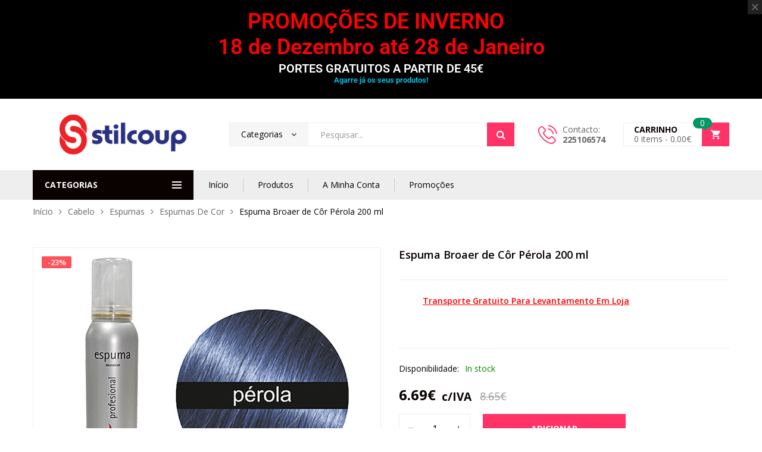

--- FILE ---
content_type: text/html; charset=UTF-8
request_url: https://www.stilcoup.com/produto/espuma-broaer-de-cor-perola-200-ml/
body_size: 67640
content:
<!DOCTYPE html>
<html class="no-js" lang="pt-PT" prefix="og: https://ogp.me/ns#">
<head>
    <meta charset="UTF-8"/>
    <meta name="viewport" content="width=device-width, initial-scale=1.0, maximum-scale=1.0"/>
    <link rel="profile" href="https://gmpg.org/xfn/11"/>

    	<style>img:is([sizes="auto" i], [sizes^="auto," i]) { contain-intrinsic-size: 3000px 1500px }</style>
	
<!-- Search Engine Optimization by Rank Math - https://rankmath.com/ -->
<title>Espuma Broaer de Côr Pérola 200 ml | PREÇO FANTASTICO</title>
<meta name="description" content="Espuma Broaer de Côr Pérola 200 ml | Aplicar no cabelo húmido e distribuir a espuma das raízes às pontas com uma suave massagem. Não enxaguar."/>
<meta name="robots" content="follow, index, max-snippet:-1, max-video-preview:-1, max-image-preview:large"/>
<link rel="canonical" href="https://www.stilcoup.com/produto/espuma-broaer-de-cor-perola-200-ml/" />
<meta property="og:locale" content="pt_PT" />
<meta property="og:type" content="product" />
<meta property="og:title" content="Espuma Broaer de Côr Pérola 200 ml | PREÇO FANTASTICO" />
<meta property="og:description" content="Espuma Broaer de Côr Pérola 200 ml | Aplicar no cabelo húmido e distribuir a espuma das raízes às pontas com uma suave massagem. Não enxaguar." />
<meta property="og:url" content="https://www.stilcoup.com/produto/espuma-broaer-de-cor-perola-200-ml/" />
<meta property="og:site_name" content="Stilcoup" />
<meta property="og:updated_time" content="2025-12-18T16:25:09+00:00" />
<meta property="og:image" content="https://www.stilcoup.com/wp-content/uploads/2021/02/Espuma-Broaer-de-Côr-Pérola-200-ml.jpg" />
<meta property="og:image:secure_url" content="https://www.stilcoup.com/wp-content/uploads/2021/02/Espuma-Broaer-de-Côr-Pérola-200-ml.jpg" />
<meta property="og:image:width" content="500" />
<meta property="og:image:height" content="500" />
<meta property="og:image:alt" content="Espuma Broaer de Côr Pérola 200 ml" />
<meta property="og:image:type" content="image/jpeg" />
<meta property="product:price:amount" content="5.44" />
<meta property="product:price:currency" content="EUR" />
<meta property="product:availability" content="instock" />
<meta name="twitter:card" content="summary_large_image" />
<meta name="twitter:title" content="Espuma Broaer de Côr Pérola 200 ml | PREÇO FANTASTICO" />
<meta name="twitter:description" content="Espuma Broaer de Côr Pérola 200 ml | Aplicar no cabelo húmido e distribuir a espuma das raízes às pontas com uma suave massagem. Não enxaguar." />
<meta name="twitter:image" content="https://www.stilcoup.com/wp-content/uploads/2021/02/Espuma-Broaer-de-Côr-Pérola-200-ml.jpg" />
<meta name="twitter:label1" content="Price" />
<meta name="twitter:data1" content="5.44&euro;" />
<meta name="twitter:label2" content="Availability" />
<meta name="twitter:data2" content="In stock" />
<script type="application/ld+json" class="rank-math-schema">{"@context":"https://schema.org","@graph":[{"@type":"Organization","@id":"https://www.stilcoup.com/#organization","name":"Stilcoup","url":"https://www.stilcoup.com","sameAs":["https://www.facebook.com/stilcoup/"],"logo":{"@type":"ImageObject","@id":"https://www.stilcoup.com/#logo","url":"https://www.stilcoup.com/wp-content/uploads/2021/07/Stilcoup-Logo.jpg","contentUrl":"https://www.stilcoup.com/wp-content/uploads/2021/07/Stilcoup-Logo.jpg","caption":"Stilcoup","inLanguage":"pt-PT","width":"1079","height":"1079"}},{"@type":"WebSite","@id":"https://www.stilcoup.com/#website","url":"https://www.stilcoup.com","name":"Stilcoup","publisher":{"@id":"https://www.stilcoup.com/#organization"},"inLanguage":"pt-PT"},{"@type":"ImageObject","@id":"https://www.stilcoup.com/wp-content/uploads/2021/02/Espuma-Broaer-de-C\u00f4r-P\u00e9rola-200-ml.jpg","url":"https://www.stilcoup.com/wp-content/uploads/2021/02/Espuma-Broaer-de-C\u00f4r-P\u00e9rola-200-ml.jpg","width":"500","height":"500","caption":"Espuma Broaer de C\u00f4r P\u00e9rola 200 ml","inLanguage":"pt-PT"},{"@type":"ItemPage","@id":"https://www.stilcoup.com/produto/espuma-broaer-de-cor-perola-200-ml/#webpage","url":"https://www.stilcoup.com/produto/espuma-broaer-de-cor-perola-200-ml/","name":"Espuma Broaer de C\u00f4r P\u00e9rola 200 ml | PRE\u00c7O FANTASTICO","datePublished":"2021-02-08T17:09:04+00:00","dateModified":"2025-12-18T16:25:09+00:00","isPartOf":{"@id":"https://www.stilcoup.com/#website"},"primaryImageOfPage":{"@id":"https://www.stilcoup.com/wp-content/uploads/2021/02/Espuma-Broaer-de-C\u00f4r-P\u00e9rola-200-ml.jpg"},"inLanguage":"pt-PT"},{"@type":"Product","name":"Espuma Broaer de C\u00f4r P\u00e9rola 200 ml | PRE\u00c7O FANTASTICO","description":"Espuma Broaer de C\u00f4r P\u00e9rola 200 ml | Aplicar no cabelo h\u00famido e distribuir a espuma das ra\u00edzes \u00e0s pontas com uma suave massagem. N\u00e3o enxaguar.","sku":"520369-32-46002013","category":"Cabelo &gt; Espumas &gt; Espumas De Cor","mainEntityOfPage":{"@id":"https://www.stilcoup.com/produto/espuma-broaer-de-cor-perola-200-ml/#webpage"},"weight":{"@type":"QuantitativeValue","unitCode":"KGM","value":"0.35"},"image":[{"@type":"ImageObject","url":"https://www.stilcoup.com/wp-content/uploads/2021/02/Espuma-Broaer-de-C\u00f4r-P\u00e9rola-200-ml.jpg","height":"500","width":"500"}],"offers":{"@type":"Offer","price":"5.44","priceCurrency":"EUR","priceValidUntil":"2027-12-31","availability":"http://schema.org/InStock","itemCondition":"NewCondition","url":"https://www.stilcoup.com/produto/espuma-broaer-de-cor-perola-200-ml/","seller":{"@type":"Organization","@id":"https://www.stilcoup.com/","name":"Stilcoup","url":"https://www.stilcoup.com","logo":"https://www.stilcoup.com/wp-content/uploads/2021/07/Stilcoup-Logo.jpg"},"priceSpecification":{"price":"5.44","priceCurrency":"EUR","valueAddedTaxIncluded":"false"}},"additionalProperty":[{"@type":"PropertyValue","name":"pa_barcode","value":"8436006860218"}],"@id":"https://www.stilcoup.com/produto/espuma-broaer-de-cor-perola-200-ml/#richSnippet"}]}</script>
<!-- /Rank Math WordPress SEO plugin -->

<link rel='dns-prefetch' href='//maps.googleapis.com' />
<link rel='dns-prefetch' href='//capi-automation.s3.us-east-2.amazonaws.com' />
<link rel='dns-prefetch' href='//www.googletagmanager.com' />
<link rel='dns-prefetch' href='//pagead2.googlesyndication.com' />
<link rel="alternate" type="application/rss+xml" title="Stilcoup &raquo; Feed" href="https://www.stilcoup.com/feed/" />
<link rel="alternate" type="application/rss+xml" title="Stilcoup &raquo; Feed de comentários" href="https://www.stilcoup.com/comments/feed/" />
<script>
window._wpemojiSettings = {"baseUrl":"https:\/\/s.w.org\/images\/core\/emoji\/16.0.1\/72x72\/","ext":".png","svgUrl":"https:\/\/s.w.org\/images\/core\/emoji\/16.0.1\/svg\/","svgExt":".svg","source":{"concatemoji":"https:\/\/www.stilcoup.com\/wp-includes\/js\/wp-emoji-release.min.js?ver=6.8.3"}};
/*! This file is auto-generated */
!function(s,n){var o,i,e;function c(e){try{var t={supportTests:e,timestamp:(new Date).valueOf()};sessionStorage.setItem(o,JSON.stringify(t))}catch(e){}}function p(e,t,n){e.clearRect(0,0,e.canvas.width,e.canvas.height),e.fillText(t,0,0);var t=new Uint32Array(e.getImageData(0,0,e.canvas.width,e.canvas.height).data),a=(e.clearRect(0,0,e.canvas.width,e.canvas.height),e.fillText(n,0,0),new Uint32Array(e.getImageData(0,0,e.canvas.width,e.canvas.height).data));return t.every(function(e,t){return e===a[t]})}function u(e,t){e.clearRect(0,0,e.canvas.width,e.canvas.height),e.fillText(t,0,0);for(var n=e.getImageData(16,16,1,1),a=0;a<n.data.length;a++)if(0!==n.data[a])return!1;return!0}function f(e,t,n,a){switch(t){case"flag":return n(e,"\ud83c\udff3\ufe0f\u200d\u26a7\ufe0f","\ud83c\udff3\ufe0f\u200b\u26a7\ufe0f")?!1:!n(e,"\ud83c\udde8\ud83c\uddf6","\ud83c\udde8\u200b\ud83c\uddf6")&&!n(e,"\ud83c\udff4\udb40\udc67\udb40\udc62\udb40\udc65\udb40\udc6e\udb40\udc67\udb40\udc7f","\ud83c\udff4\u200b\udb40\udc67\u200b\udb40\udc62\u200b\udb40\udc65\u200b\udb40\udc6e\u200b\udb40\udc67\u200b\udb40\udc7f");case"emoji":return!a(e,"\ud83e\udedf")}return!1}function g(e,t,n,a){var r="undefined"!=typeof WorkerGlobalScope&&self instanceof WorkerGlobalScope?new OffscreenCanvas(300,150):s.createElement("canvas"),o=r.getContext("2d",{willReadFrequently:!0}),i=(o.textBaseline="top",o.font="600 32px Arial",{});return e.forEach(function(e){i[e]=t(o,e,n,a)}),i}function t(e){var t=s.createElement("script");t.src=e,t.defer=!0,s.head.appendChild(t)}"undefined"!=typeof Promise&&(o="wpEmojiSettingsSupports",i=["flag","emoji"],n.supports={everything:!0,everythingExceptFlag:!0},e=new Promise(function(e){s.addEventListener("DOMContentLoaded",e,{once:!0})}),new Promise(function(t){var n=function(){try{var e=JSON.parse(sessionStorage.getItem(o));if("object"==typeof e&&"number"==typeof e.timestamp&&(new Date).valueOf()<e.timestamp+604800&&"object"==typeof e.supportTests)return e.supportTests}catch(e){}return null}();if(!n){if("undefined"!=typeof Worker&&"undefined"!=typeof OffscreenCanvas&&"undefined"!=typeof URL&&URL.createObjectURL&&"undefined"!=typeof Blob)try{var e="postMessage("+g.toString()+"("+[JSON.stringify(i),f.toString(),p.toString(),u.toString()].join(",")+"));",a=new Blob([e],{type:"text/javascript"}),r=new Worker(URL.createObjectURL(a),{name:"wpTestEmojiSupports"});return void(r.onmessage=function(e){c(n=e.data),r.terminate(),t(n)})}catch(e){}c(n=g(i,f,p,u))}t(n)}).then(function(e){for(var t in e)n.supports[t]=e[t],n.supports.everything=n.supports.everything&&n.supports[t],"flag"!==t&&(n.supports.everythingExceptFlag=n.supports.everythingExceptFlag&&n.supports[t]);n.supports.everythingExceptFlag=n.supports.everythingExceptFlag&&!n.supports.flag,n.DOMReady=!1,n.readyCallback=function(){n.DOMReady=!0}}).then(function(){return e}).then(function(){var e;n.supports.everything||(n.readyCallback(),(e=n.source||{}).concatemoji?t(e.concatemoji):e.wpemoji&&e.twemoji&&(t(e.twemoji),t(e.wpemoji)))}))}((window,document),window._wpemojiSettings);
</script>

<style id='wp-emoji-styles-inline-css'>

	img.wp-smiley, img.emoji {
		display: inline !important;
		border: none !important;
		box-shadow: none !important;
		height: 1em !important;
		width: 1em !important;
		margin: 0 0.07em !important;
		vertical-align: -0.1em !important;
		background: none !important;
		padding: 0 !important;
	}
</style>
<link rel='stylesheet' id='wp-block-library-css' href='https://www.stilcoup.com/wp-includes/css/dist/block-library/style.min.css?ver=6.8.3' media='all' />
<style id='wp-block-library-theme-inline-css'>
.wp-block-audio :where(figcaption){color:#555;font-size:13px;text-align:center}.is-dark-theme .wp-block-audio :where(figcaption){color:#ffffffa6}.wp-block-audio{margin:0 0 1em}.wp-block-code{border:1px solid #ccc;border-radius:4px;font-family:Menlo,Consolas,monaco,monospace;padding:.8em 1em}.wp-block-embed :where(figcaption){color:#555;font-size:13px;text-align:center}.is-dark-theme .wp-block-embed :where(figcaption){color:#ffffffa6}.wp-block-embed{margin:0 0 1em}.blocks-gallery-caption{color:#555;font-size:13px;text-align:center}.is-dark-theme .blocks-gallery-caption{color:#ffffffa6}:root :where(.wp-block-image figcaption){color:#555;font-size:13px;text-align:center}.is-dark-theme :root :where(.wp-block-image figcaption){color:#ffffffa6}.wp-block-image{margin:0 0 1em}.wp-block-pullquote{border-bottom:4px solid;border-top:4px solid;color:currentColor;margin-bottom:1.75em}.wp-block-pullquote cite,.wp-block-pullquote footer,.wp-block-pullquote__citation{color:currentColor;font-size:.8125em;font-style:normal;text-transform:uppercase}.wp-block-quote{border-left:.25em solid;margin:0 0 1.75em;padding-left:1em}.wp-block-quote cite,.wp-block-quote footer{color:currentColor;font-size:.8125em;font-style:normal;position:relative}.wp-block-quote:where(.has-text-align-right){border-left:none;border-right:.25em solid;padding-left:0;padding-right:1em}.wp-block-quote:where(.has-text-align-center){border:none;padding-left:0}.wp-block-quote.is-large,.wp-block-quote.is-style-large,.wp-block-quote:where(.is-style-plain){border:none}.wp-block-search .wp-block-search__label{font-weight:700}.wp-block-search__button{border:1px solid #ccc;padding:.375em .625em}:where(.wp-block-group.has-background){padding:1.25em 2.375em}.wp-block-separator.has-css-opacity{opacity:.4}.wp-block-separator{border:none;border-bottom:2px solid;margin-left:auto;margin-right:auto}.wp-block-separator.has-alpha-channel-opacity{opacity:1}.wp-block-separator:not(.is-style-wide):not(.is-style-dots){width:100px}.wp-block-separator.has-background:not(.is-style-dots){border-bottom:none;height:1px}.wp-block-separator.has-background:not(.is-style-wide):not(.is-style-dots){height:2px}.wp-block-table{margin:0 0 1em}.wp-block-table td,.wp-block-table th{word-break:normal}.wp-block-table :where(figcaption){color:#555;font-size:13px;text-align:center}.is-dark-theme .wp-block-table :where(figcaption){color:#ffffffa6}.wp-block-video :where(figcaption){color:#555;font-size:13px;text-align:center}.is-dark-theme .wp-block-video :where(figcaption){color:#ffffffa6}.wp-block-video{margin:0 0 1em}:root :where(.wp-block-template-part.has-background){margin-bottom:0;margin-top:0;padding:1.25em 2.375em}
</style>
<style id='classic-theme-styles-inline-css'>
/*! This file is auto-generated */
.wp-block-button__link{color:#fff;background-color:#32373c;border-radius:9999px;box-shadow:none;text-decoration:none;padding:calc(.667em + 2px) calc(1.333em + 2px);font-size:1.125em}.wp-block-file__button{background:#32373c;color:#fff;text-decoration:none}
</style>
<style id='global-styles-inline-css'>
:root{--wp--preset--aspect-ratio--square: 1;--wp--preset--aspect-ratio--4-3: 4/3;--wp--preset--aspect-ratio--3-4: 3/4;--wp--preset--aspect-ratio--3-2: 3/2;--wp--preset--aspect-ratio--2-3: 2/3;--wp--preset--aspect-ratio--16-9: 16/9;--wp--preset--aspect-ratio--9-16: 9/16;--wp--preset--color--black: #000000;--wp--preset--color--cyan-bluish-gray: #abb8c3;--wp--preset--color--white: #ffffff;--wp--preset--color--pale-pink: #f78da7;--wp--preset--color--vivid-red: #cf2e2e;--wp--preset--color--luminous-vivid-orange: #ff6900;--wp--preset--color--luminous-vivid-amber: #fcb900;--wp--preset--color--light-green-cyan: #7bdcb5;--wp--preset--color--vivid-green-cyan: #00d084;--wp--preset--color--pale-cyan-blue: #8ed1fc;--wp--preset--color--vivid-cyan-blue: #0693e3;--wp--preset--color--vivid-purple: #9b51e0;--wp--preset--gradient--vivid-cyan-blue-to-vivid-purple: linear-gradient(135deg,rgba(6,147,227,1) 0%,rgb(155,81,224) 100%);--wp--preset--gradient--light-green-cyan-to-vivid-green-cyan: linear-gradient(135deg,rgb(122,220,180) 0%,rgb(0,208,130) 100%);--wp--preset--gradient--luminous-vivid-amber-to-luminous-vivid-orange: linear-gradient(135deg,rgba(252,185,0,1) 0%,rgba(255,105,0,1) 100%);--wp--preset--gradient--luminous-vivid-orange-to-vivid-red: linear-gradient(135deg,rgba(255,105,0,1) 0%,rgb(207,46,46) 100%);--wp--preset--gradient--very-light-gray-to-cyan-bluish-gray: linear-gradient(135deg,rgb(238,238,238) 0%,rgb(169,184,195) 100%);--wp--preset--gradient--cool-to-warm-spectrum: linear-gradient(135deg,rgb(74,234,220) 0%,rgb(151,120,209) 20%,rgb(207,42,186) 40%,rgb(238,44,130) 60%,rgb(251,105,98) 80%,rgb(254,248,76) 100%);--wp--preset--gradient--blush-light-purple: linear-gradient(135deg,rgb(255,206,236) 0%,rgb(152,150,240) 100%);--wp--preset--gradient--blush-bordeaux: linear-gradient(135deg,rgb(254,205,165) 0%,rgb(254,45,45) 50%,rgb(107,0,62) 100%);--wp--preset--gradient--luminous-dusk: linear-gradient(135deg,rgb(255,203,112) 0%,rgb(199,81,192) 50%,rgb(65,88,208) 100%);--wp--preset--gradient--pale-ocean: linear-gradient(135deg,rgb(255,245,203) 0%,rgb(182,227,212) 50%,rgb(51,167,181) 100%);--wp--preset--gradient--electric-grass: linear-gradient(135deg,rgb(202,248,128) 0%,rgb(113,206,126) 100%);--wp--preset--gradient--midnight: linear-gradient(135deg,rgb(2,3,129) 0%,rgb(40,116,252) 100%);--wp--preset--font-size--small: 13px;--wp--preset--font-size--medium: 20px;--wp--preset--font-size--large: 36px;--wp--preset--font-size--x-large: 42px;--wp--preset--spacing--20: 0.44rem;--wp--preset--spacing--30: 0.67rem;--wp--preset--spacing--40: 1rem;--wp--preset--spacing--50: 1.5rem;--wp--preset--spacing--60: 2.25rem;--wp--preset--spacing--70: 3.38rem;--wp--preset--spacing--80: 5.06rem;--wp--preset--shadow--natural: 6px 6px 9px rgba(0, 0, 0, 0.2);--wp--preset--shadow--deep: 12px 12px 50px rgba(0, 0, 0, 0.4);--wp--preset--shadow--sharp: 6px 6px 0px rgba(0, 0, 0, 0.2);--wp--preset--shadow--outlined: 6px 6px 0px -3px rgba(255, 255, 255, 1), 6px 6px rgba(0, 0, 0, 1);--wp--preset--shadow--crisp: 6px 6px 0px rgba(0, 0, 0, 1);}:where(.is-layout-flex){gap: 0.5em;}:where(.is-layout-grid){gap: 0.5em;}body .is-layout-flex{display: flex;}.is-layout-flex{flex-wrap: wrap;align-items: center;}.is-layout-flex > :is(*, div){margin: 0;}body .is-layout-grid{display: grid;}.is-layout-grid > :is(*, div){margin: 0;}:where(.wp-block-columns.is-layout-flex){gap: 2em;}:where(.wp-block-columns.is-layout-grid){gap: 2em;}:where(.wp-block-post-template.is-layout-flex){gap: 1.25em;}:where(.wp-block-post-template.is-layout-grid){gap: 1.25em;}.has-black-color{color: var(--wp--preset--color--black) !important;}.has-cyan-bluish-gray-color{color: var(--wp--preset--color--cyan-bluish-gray) !important;}.has-white-color{color: var(--wp--preset--color--white) !important;}.has-pale-pink-color{color: var(--wp--preset--color--pale-pink) !important;}.has-vivid-red-color{color: var(--wp--preset--color--vivid-red) !important;}.has-luminous-vivid-orange-color{color: var(--wp--preset--color--luminous-vivid-orange) !important;}.has-luminous-vivid-amber-color{color: var(--wp--preset--color--luminous-vivid-amber) !important;}.has-light-green-cyan-color{color: var(--wp--preset--color--light-green-cyan) !important;}.has-vivid-green-cyan-color{color: var(--wp--preset--color--vivid-green-cyan) !important;}.has-pale-cyan-blue-color{color: var(--wp--preset--color--pale-cyan-blue) !important;}.has-vivid-cyan-blue-color{color: var(--wp--preset--color--vivid-cyan-blue) !important;}.has-vivid-purple-color{color: var(--wp--preset--color--vivid-purple) !important;}.has-black-background-color{background-color: var(--wp--preset--color--black) !important;}.has-cyan-bluish-gray-background-color{background-color: var(--wp--preset--color--cyan-bluish-gray) !important;}.has-white-background-color{background-color: var(--wp--preset--color--white) !important;}.has-pale-pink-background-color{background-color: var(--wp--preset--color--pale-pink) !important;}.has-vivid-red-background-color{background-color: var(--wp--preset--color--vivid-red) !important;}.has-luminous-vivid-orange-background-color{background-color: var(--wp--preset--color--luminous-vivid-orange) !important;}.has-luminous-vivid-amber-background-color{background-color: var(--wp--preset--color--luminous-vivid-amber) !important;}.has-light-green-cyan-background-color{background-color: var(--wp--preset--color--light-green-cyan) !important;}.has-vivid-green-cyan-background-color{background-color: var(--wp--preset--color--vivid-green-cyan) !important;}.has-pale-cyan-blue-background-color{background-color: var(--wp--preset--color--pale-cyan-blue) !important;}.has-vivid-cyan-blue-background-color{background-color: var(--wp--preset--color--vivid-cyan-blue) !important;}.has-vivid-purple-background-color{background-color: var(--wp--preset--color--vivid-purple) !important;}.has-black-border-color{border-color: var(--wp--preset--color--black) !important;}.has-cyan-bluish-gray-border-color{border-color: var(--wp--preset--color--cyan-bluish-gray) !important;}.has-white-border-color{border-color: var(--wp--preset--color--white) !important;}.has-pale-pink-border-color{border-color: var(--wp--preset--color--pale-pink) !important;}.has-vivid-red-border-color{border-color: var(--wp--preset--color--vivid-red) !important;}.has-luminous-vivid-orange-border-color{border-color: var(--wp--preset--color--luminous-vivid-orange) !important;}.has-luminous-vivid-amber-border-color{border-color: var(--wp--preset--color--luminous-vivid-amber) !important;}.has-light-green-cyan-border-color{border-color: var(--wp--preset--color--light-green-cyan) !important;}.has-vivid-green-cyan-border-color{border-color: var(--wp--preset--color--vivid-green-cyan) !important;}.has-pale-cyan-blue-border-color{border-color: var(--wp--preset--color--pale-cyan-blue) !important;}.has-vivid-cyan-blue-border-color{border-color: var(--wp--preset--color--vivid-cyan-blue) !important;}.has-vivid-purple-border-color{border-color: var(--wp--preset--color--vivid-purple) !important;}.has-vivid-cyan-blue-to-vivid-purple-gradient-background{background: var(--wp--preset--gradient--vivid-cyan-blue-to-vivid-purple) !important;}.has-light-green-cyan-to-vivid-green-cyan-gradient-background{background: var(--wp--preset--gradient--light-green-cyan-to-vivid-green-cyan) !important;}.has-luminous-vivid-amber-to-luminous-vivid-orange-gradient-background{background: var(--wp--preset--gradient--luminous-vivid-amber-to-luminous-vivid-orange) !important;}.has-luminous-vivid-orange-to-vivid-red-gradient-background{background: var(--wp--preset--gradient--luminous-vivid-orange-to-vivid-red) !important;}.has-very-light-gray-to-cyan-bluish-gray-gradient-background{background: var(--wp--preset--gradient--very-light-gray-to-cyan-bluish-gray) !important;}.has-cool-to-warm-spectrum-gradient-background{background: var(--wp--preset--gradient--cool-to-warm-spectrum) !important;}.has-blush-light-purple-gradient-background{background: var(--wp--preset--gradient--blush-light-purple) !important;}.has-blush-bordeaux-gradient-background{background: var(--wp--preset--gradient--blush-bordeaux) !important;}.has-luminous-dusk-gradient-background{background: var(--wp--preset--gradient--luminous-dusk) !important;}.has-pale-ocean-gradient-background{background: var(--wp--preset--gradient--pale-ocean) !important;}.has-electric-grass-gradient-background{background: var(--wp--preset--gradient--electric-grass) !important;}.has-midnight-gradient-background{background: var(--wp--preset--gradient--midnight) !important;}.has-small-font-size{font-size: var(--wp--preset--font-size--small) !important;}.has-medium-font-size{font-size: var(--wp--preset--font-size--medium) !important;}.has-large-font-size{font-size: var(--wp--preset--font-size--large) !important;}.has-x-large-font-size{font-size: var(--wp--preset--font-size--x-large) !important;}
:where(.wp-block-post-template.is-layout-flex){gap: 1.25em;}:where(.wp-block-post-template.is-layout-grid){gap: 1.25em;}
:where(.wp-block-columns.is-layout-flex){gap: 2em;}:where(.wp-block-columns.is-layout-grid){gap: 2em;}
:root :where(.wp-block-pullquote){font-size: 1.5em;line-height: 1.6;}
</style>
<link rel='stylesheet' id='adcod-front-css' href='https://www.stilcoup.com/wp-content/plugins/advanced-cash-on-delivery-with-fee/includes/../assets/css/front.css?ver=1.0' media='all' />
<link rel='stylesheet' id='select2-css' href='https://www.stilcoup.com/wp-content/plugins/advanced-cash-on-delivery-with-fee/includes/../assets/css/select2.css?ver=1.0' media='all' />
<link rel='stylesheet' id='contact-form-7-css' href='https://www.stilcoup.com/wp-content/plugins/contact-form-7/includes/css/styles.css?ver=6.1.4' media='all' />
<link rel='stylesheet' id='animate-css-css' href='https://www.stilcoup.com/wp-content/plugins/ovic-addon-toolkit/assets/css/animate.min.css?ver=3.7.0' media='all' />
<link rel='stylesheet' id='growl-css' href='https://www.stilcoup.com/wp-content/plugins/ovic-addon-toolkit/assets/3rd-party/growl/growl.min.css?ver=1.3.5' media='all' />
<link rel='stylesheet' id='ovic-core-css' href='https://www.stilcoup.com/wp-content/plugins/ovic-addon-toolkit/assets/css/ovic-core.min.css?ver=2.6.2' media='all' />
<link rel='stylesheet' id='jquery-ui-style-css' href='https://www.stilcoup.com/wp-content/plugins/pickup-location-for-woocommerce//assets/css/jquery-ui.css?ver=6.8.3' media='all' />
<link rel='stylesheet' id='plwc_pickup_css-css' href='https://www.stilcoup.com/wp-content/plugins/pickup-location-for-woocommerce//assets/css/frontend_style.css?ver=6.8.3' media='all' />
<link rel='stylesheet' id='plwc_timepicker_css-css' href='https://www.stilcoup.com/wp-content/plugins/pickup-location-for-woocommerce//assets/css/wickedpicker.min.css?ver=6.8.3' media='all' />
<link rel='stylesheet' id='wad-css' href='https://www.stilcoup.com/wp-content/plugins/woocommerce-all-discounts/public/css/wad-public.css?ver=4.5.0' media='all' />
<link rel='stylesheet' id='wad-tooltip-css' href='https://www.stilcoup.com/wp-content/plugins/woocommerce-all-discounts/public/css/tooltip.min.css?ver=4.5.0' media='all' />
<link rel='stylesheet' id='photoswipe-css' href='https://www.stilcoup.com/wp-content/plugins/woocommerce/assets/css/photoswipe/photoswipe.min.css?ver=10.4.3' media='all' />
<link rel='stylesheet' id='photoswipe-default-skin-css' href='https://www.stilcoup.com/wp-content/plugins/woocommerce/assets/css/photoswipe/default-skin/default-skin.min.css?ver=10.4.3' media='all' />
<style id='woocommerce-inline-inline-css'>
.woocommerce form .form-row .required { visibility: visible; }
</style>
<link rel='stylesheet' id='woo-variation-swatches-css' href='https://www.stilcoup.com/wp-content/plugins/woo-variation-swatches/assets/css/frontend.min.css?ver=1768239725' media='all' />
<style id='woo-variation-swatches-inline-css'>
:root {
--wvs-tick:url("data:image/svg+xml;utf8,%3Csvg filter='drop-shadow(0px 0px 2px rgb(0 0 0 / .8))' xmlns='http://www.w3.org/2000/svg'  viewBox='0 0 30 30'%3E%3Cpath fill='none' stroke='%23ffffff' stroke-linecap='round' stroke-linejoin='round' stroke-width='4' d='M4 16L11 23 27 7'/%3E%3C/svg%3E");

--wvs-cross:url("data:image/svg+xml;utf8,%3Csvg filter='drop-shadow(0px 0px 5px rgb(255 255 255 / .6))' xmlns='http://www.w3.org/2000/svg' width='72px' height='72px' viewBox='0 0 24 24'%3E%3Cpath fill='none' stroke='%23ff0000' stroke-linecap='round' stroke-width='0.6' d='M5 5L19 19M19 5L5 19'/%3E%3C/svg%3E");
--wvs-single-product-item-width:30px;
--wvs-single-product-item-height:30px;
--wvs-single-product-item-font-size:16px}
</style>
<link rel='stylesheet' id='brands-styles-css' href='https://www.stilcoup.com/wp-content/plugins/woocommerce/assets/css/brands.css?ver=10.4.3' media='all' />
<link rel='stylesheet' id='dgwt-wcas-style-css' href='https://www.stilcoup.com/wp-content/plugins/ajax-search-for-woocommerce-premium/assets/css/style.min.css?ver=1.32.2' media='all' />
<link rel='stylesheet' id='dflip-style-css' href='https://www.stilcoup.com/wp-content/plugins/dflip/assets/css/dflip.min.css?ver=2.4.13' media='all' />
<link rel='stylesheet' id='flexible-shipping-free-shipping-css' href='https://www.stilcoup.com/wp-content/plugins/flexible-shipping/assets/dist/css/free-shipping.css?ver=6.5.2.2' media='all' />
<link rel='stylesheet' id='font-awesome-css' href='https://www.stilcoup.com/wp-content/plugins/elementor/assets/lib/font-awesome/css/font-awesome.min.css?ver=4.7.0' media='all' />
<link rel='stylesheet' id='scrollbar-css' href='https://www.stilcoup.com/wp-content/themes/kuteshop/assets/vendor/scrollbar/scrollbar.min.css?ver=0.2.10' media='all' />
<link rel='stylesheet' id='chosen-css' href='https://www.stilcoup.com/wp-content/themes/kuteshop/assets/vendor/chosen/chosen.min.css?ver=1.8.7' media='all' />
<link rel='stylesheet' id='slick-css' href='https://www.stilcoup.com/wp-content/plugins/ovic-addon-toolkit/assets/3rd-party/slick/slick.min.css?ver=1.0.1' media='all' />
<link rel='stylesheet' id='kuteshop_default-css' href='https://www.stilcoup.com/wp-content/themes/kuteshop/assets/css/default.css?ver=4.2.7' media='all' />
<link rel='stylesheet' id='main-icon-css' href='https://www.stilcoup.com/wp-content/themes/kuteshop/assets/vendor/main-icon/style.css?ver=1.0.0' media='all' />
<link rel='stylesheet' id='kuteshop-css' href='https://www.stilcoup.com/wp-content/themes/kuteshop/assets/css/style.css?ver=4.2.7' media='all' />
<link rel='stylesheet' id='kuteshop-main-css' href='https://www.stilcoup.com/wp-content/themes/kuteshop/style.css?ver=4.2.7' media='all' />
<style id='kuteshop-main-inline-css'>
body{ --main-color-h:345; --main-color-s:100%; --main-color-l:60%; --default-color:#0a0101;--main-color-b:#2bdb40;--main-color-t:#ffffff;}@media (max-width:1499px) and (min-width:992px){body{}} @media (min-width: 1230px){ body{ --main-container:1170px; } body.wcfm-store-page .site #main{ width:1200px !important; } } .vertical-menu > .menu-item:nth-child(n+16){ display: none; } 
</style>
<link rel='stylesheet' id='kuteshop-new-css' href='https://www.stilcoup.com/wp-content/themes/kuteshop/assets/css/style-new.min.css?ver=4.2.7' media='all' />
<link rel='stylesheet' id='megamenu-frontend-css' href='https://www.stilcoup.com/wp-content/plugins/ovic-addon-toolkit/includes/extends/megamenu/assets/css/megamenu.min.css?ver=6.8.3' media='all' />
<script type="text/template" id="tmpl-ovic-notice-popup">
    <# if ( data.img_url != '' ) { #>
    <figure>
        <img loading="lazy" src="[data-uri]" data-src="{{data.img_url}}" alt="{{data.title}}" class="lazyload growl-thumb"/>
    </figure>
    <# } #>
    <p class="growl-content">
        <# if ( data.title != '' ) { #>
        <span>{{data.title}}</span>
        <# } #>
        {{{data.content}}}
    </p>
</script>
<script src="https://www.stilcoup.com/wp-includes/js/jquery/jquery.min.js?ver=3.7.1" id="jquery-core-js"></script>
<script src="https://www.stilcoup.com/wp-includes/js/jquery/jquery-migrate.min.js?ver=3.4.1" id="jquery-migrate-js"></script>
<script id="adcod-front-js-extra">
var adcod_php_vars = {"admin_url":"https:\/\/www.stilcoup.com\/wp-admin\/admin-ajax.php","nonce":"e6111d4212"};
</script>
<script src="https://www.stilcoup.com/wp-content/plugins/advanced-cash-on-delivery-with-fee/includes/../assets/js/front.js?ver=1.0.0" id="adcod-front-js"></script>
<script src="https://www.stilcoup.com/wp-content/plugins/pickup-location-for-woocommerce//assets/js/select2.min.js?ver=6.8.3" id="select2_js-js"></script>
<script src="https://www.stilcoup.com/wp-content/plugins/pickup-location-for-woocommerce//assets/js/jquery-ui.js?ver=6.8.3" id="jquery-ui-js"></script>
<script src="https://www.stilcoup.com/wp-content/plugins/pickup-location-for-woocommerce//assets/js/widgetpicker.js?ver=6.8.3" id="plwc_widgetpicker-js"></script>
<script src="https://www.stilcoup.com/wp-content/plugins/woocommerce/assets/js/jquery-blockui/jquery.blockUI.min.js?ver=2.7.0-wc.10.4.3" id="wc-jquery-blockui-js" data-wp-strategy="defer"></script>
<script src="https://www.stilcoup.com/wp-content/plugins/pickup-location-for-woocommerce//assets/js/frontend_script.js?ver=1.1.0.7" id="plwc_pickup_js-js"></script>
<script src="https://maps.googleapis.com/maps/api/js?key=AIzaSyDxbNaqDprpp9EDiMsb-6zUELbpQjGjrm4&amp;libraries=places&amp;ver=6.8.3" id="plwc_pickup_map_js-js"></script>
<script src="//www.stilcoup.com/wp-content/plugins/revslider/sr6/assets/js/rbtools.min.js?ver=6.7.29" async id="tp-tools-js"></script>
<script src="//www.stilcoup.com/wp-content/plugins/revslider/sr6/assets/js/rs6.min.js?ver=6.7.32" async id="revmin-js"></script>
<script src="https://www.stilcoup.com/wp-content/plugins/woocommerce-all-discounts/public/js/wad-public.js?ver=4.5.0" id="wad-js"></script>
<script src="https://www.stilcoup.com/wp-content/plugins/woocommerce-all-discounts/public/js/tooltip.min.js?ver=4.5.0" id="wad-tooltip-js"></script>
<script id="wc-add-to-cart-js-extra">
var wc_add_to_cart_params = {"ajax_url":"\/wp-admin\/admin-ajax.php","wc_ajax_url":"\/?wc-ajax=%%endpoint%%","i18n_view_cart":"Ver carrinho","cart_url":"https:\/\/www.stilcoup.com\/cart\/","is_cart":"","cart_redirect_after_add":"no"};
</script>
<script src="https://www.stilcoup.com/wp-content/plugins/woocommerce/assets/js/frontend/add-to-cart.min.js?ver=10.4.3" id="wc-add-to-cart-js" defer data-wp-strategy="defer"></script>
<script src="https://www.stilcoup.com/wp-content/plugins/woocommerce/assets/js/flexslider/jquery.flexslider.min.js?ver=2.7.2-wc.10.4.3" id="wc-flexslider-js" defer data-wp-strategy="defer"></script>
<script src="https://www.stilcoup.com/wp-content/plugins/woocommerce/assets/js/photoswipe/photoswipe.min.js?ver=4.1.1-wc.10.4.3" id="wc-photoswipe-js" defer data-wp-strategy="defer"></script>
<script src="https://www.stilcoup.com/wp-content/plugins/woocommerce/assets/js/photoswipe/photoswipe-ui-default.min.js?ver=4.1.1-wc.10.4.3" id="wc-photoswipe-ui-default-js" defer data-wp-strategy="defer"></script>
<script id="wc-single-product-js-extra">
var wc_single_product_params = {"i18n_required_rating_text":"Seleccione uma classifica\u00e7\u00e3o","i18n_rating_options":["1 of 5 stars","2 of 5 stars","3 of 5 stars","4 of 5 stars","5 of 5 stars"],"i18n_product_gallery_trigger_text":"View full-screen image gallery","review_rating_required":"yes","flexslider":{"rtl":false,"animation":"slide","smoothHeight":true,"directionNav":false,"controlNav":"thumbnails","slideshow":false,"animationSpeed":500,"animationLoop":false,"allowOneSlide":false},"zoom_enabled":"","zoom_options":[],"photoswipe_enabled":"1","photoswipe_options":{"shareEl":false,"closeOnScroll":false,"history":false,"hideAnimationDuration":0,"showAnimationDuration":0},"flexslider_enabled":"1"};
</script>
<script src="https://www.stilcoup.com/wp-content/plugins/woocommerce/assets/js/frontend/single-product.min.js?ver=10.4.3" id="wc-single-product-js" defer data-wp-strategy="defer"></script>
<script src="https://www.stilcoup.com/wp-content/plugins/woocommerce/assets/js/js-cookie/js.cookie.min.js?ver=2.1.4-wc.10.4.3" id="wc-js-cookie-js" data-wp-strategy="defer"></script>
<script id="WCPAY_ASSETS-js-extra">
var wcpayAssets = {"url":"https:\/\/www.stilcoup.com\/wp-content\/plugins\/woocommerce-payments\/dist\/"};
</script>

<!-- Google tag (gtag.js) snippet added by Site Kit -->
<!-- Google Analytics snippet added by Site Kit -->
<script src="https://www.googletagmanager.com/gtag/js?id=GT-KVFLZRM" id="google_gtagjs-js" async></script>
<script id="google_gtagjs-js-after">
window.dataLayer = window.dataLayer || [];function gtag(){dataLayer.push(arguments);}
gtag("set","linker",{"domains":["www.stilcoup.com"]});
gtag("js", new Date());
gtag("set", "developer_id.dZTNiMT", true);
gtag("config", "GT-KVFLZRM");
 window._googlesitekit = window._googlesitekit || {}; window._googlesitekit.throttledEvents = []; window._googlesitekit.gtagEvent = (name, data) => { var key = JSON.stringify( { name, data } ); if ( !! window._googlesitekit.throttledEvents[ key ] ) { return; } window._googlesitekit.throttledEvents[ key ] = true; setTimeout( () => { delete window._googlesitekit.throttledEvents[ key ]; }, 5 ); gtag( "event", name, { ...data, event_source: "site-kit" } ); };
</script>
<link rel="https://api.w.org/" href="https://www.stilcoup.com/wp-json/" /><link rel="alternate" title="JSON" type="application/json" href="https://www.stilcoup.com/wp-json/wp/v2/product/46727" /><link rel="EditURI" type="application/rsd+xml" title="RSD" href="https://www.stilcoup.com/xmlrpc.php?rsd" />
<meta name="generator" content="WordPress 6.8.3" />
<link rel='shortlink' href='https://www.stilcoup.com/?p=46727' />
<link rel="alternate" title="oEmbed (JSON)" type="application/json+oembed" href="https://www.stilcoup.com/wp-json/oembed/1.0/embed?url=https%3A%2F%2Fwww.stilcoup.com%2Fproduto%2Fespuma-broaer-de-cor-perola-200-ml%2F" />
<link rel="alternate" title="oEmbed (XML)" type="text/xml+oembed" href="https://www.stilcoup.com/wp-json/oembed/1.0/embed?url=https%3A%2F%2Fwww.stilcoup.com%2Fproduto%2Fespuma-broaer-de-cor-perola-200-ml%2F&#038;format=xml" />
<meta name="generator" content="Site Kit by Google 1.168.0" />				<script type='text/javascript'>
					var plwc_date_formate = 'dd-mm-yyyy';
					var plwc_timepikcer_lang = '';
					var plwc_datepicker_lang = '';
					var plwc_timepicker_formate = '';
					var plwc_time_difference = '';
					var plwc_map_status = '';
					var admin_url = 'https://www.stilcoup.com/wp-admin/admin-ajax.php';
					var plwc_wrong_date = ''
					var plwc_wrong_time = '';
					var plwc_hide_time = '';
					var plwc_hide_date = '';
					var plwc_days_time_type = '';
					var plwc_pickup_msg = 'Please select pickup location';
					var plwc_date_msg = 'Please enter pickup date';
					var plwc_time_msg = 'Please enter pickup time';
					var plwc_pickup_select_msg = 'Please select a Pickup location';
											plwc_timepikcer_lang = '';

					
					
						plwc_timepicker_formate = '24';

					
						plwc_time_difference = '60';

					
						plwc_map_status = 'disable';

					
						plwc_hide_time = 'disable';

					
						plwc_hide_date = 'disable';

					
						plwc_wrong_time = 'Não é possível efectuar a sua recolha na data seleccionada. Queira por-favor seleccionar outra data.';

					
						plwc_wrong_date = 'Não é possível efectuar a sua recolha na data seleccionada. Queira por-favor seleccionar outra data.';

					
						plwc_days_time_type = 'plwc_same_time';

										jQuery(document).ready(function() {

											});
				</script>
	<!-- SLP Custom CSS -->
<style type="text/css">
div#map.slp_map {
width:100%;
height:650px;
}
div#slp_tagline {
width:100%;
}
</style>

		<style>
			.dgwt-wcas-ico-magnifier,.dgwt-wcas-ico-magnifier-handler{max-width:20px}.dgwt-wcas-search-wrapp{max-width:600px}		</style>
			<noscript><style>.woocommerce-product-gallery{ opacity: 1 !important; }</style></noscript>
	
<!-- Google AdSense meta tags added by Site Kit -->
<meta name="google-adsense-platform-account" content="ca-host-pub-2644536267352236">
<meta name="google-adsense-platform-domain" content="sitekit.withgoogle.com">
<!-- End Google AdSense meta tags added by Site Kit -->
<meta name="generator" content="Elementor 3.34.1; features: e_font_icon_svg, additional_custom_breakpoints; settings: css_print_method-internal, google_font-enabled, font_display-auto">
			<script  type="text/javascript">
				!function(f,b,e,v,n,t,s){if(f.fbq)return;n=f.fbq=function(){n.callMethod?
					n.callMethod.apply(n,arguments):n.queue.push(arguments)};if(!f._fbq)f._fbq=n;
					n.push=n;n.loaded=!0;n.version='2.0';n.queue=[];t=b.createElement(e);t.async=!0;
					t.src=v;s=b.getElementsByTagName(e)[0];s.parentNode.insertBefore(t,s)}(window,
					document,'script','https://connect.facebook.net/en_US/fbevents.js');
			</script>
			<!-- WooCommerce Facebook Integration Begin -->
			<script  type="text/javascript">

				fbq('init', '579715642734195', {}, {
    "agent": "woocommerce_6-10.4.3-3.5.15"
});

				document.addEventListener( 'DOMContentLoaded', function() {
					// Insert placeholder for events injected when a product is added to the cart through AJAX.
					document.body.insertAdjacentHTML( 'beforeend', '<div class=\"wc-facebook-pixel-event-placeholder\"></div>' );
				}, false );

			</script>
			<!-- WooCommerce Facebook Integration End -->
						<style>
				.e-con.e-parent:nth-of-type(n+4):not(.e-lazyloaded):not(.e-no-lazyload),
				.e-con.e-parent:nth-of-type(n+4):not(.e-lazyloaded):not(.e-no-lazyload) * {
					background-image: none !important;
				}
				@media screen and (max-height: 1024px) {
					.e-con.e-parent:nth-of-type(n+3):not(.e-lazyloaded):not(.e-no-lazyload),
					.e-con.e-parent:nth-of-type(n+3):not(.e-lazyloaded):not(.e-no-lazyload) * {
						background-image: none !important;
					}
				}
				@media screen and (max-height: 640px) {
					.e-con.e-parent:nth-of-type(n+2):not(.e-lazyloaded):not(.e-no-lazyload),
					.e-con.e-parent:nth-of-type(n+2):not(.e-lazyloaded):not(.e-no-lazyload) * {
						background-image: none !important;
					}
				}
			</style>
			
<!-- Google AdSense snippet added by Site Kit -->
<script async src="https://pagead2.googlesyndication.com/pagead/js/adsbygoogle.js?client=ca-pub-9045618757119757&amp;host=ca-host-pub-2644536267352236" crossorigin="anonymous"></script>

<!-- End Google AdSense snippet added by Site Kit -->
<meta name="generator" content="Powered by Slider Revolution 6.7.32 - responsive, Mobile-Friendly Slider Plugin for WordPress with comfortable drag and drop interface." />
<link rel="preconnect" href="https://fonts.googleapis.com"><link rel="preconnect" href="https://fonts.gstatic.com" crossorigin><link href="https://fonts.googleapis.com/css2?family=Open+Sans:wght@300;400;600;700&display=swap" rel="stylesheet"><script>function setREVStartSize(e){
			//window.requestAnimationFrame(function() {
				window.RSIW = window.RSIW===undefined ? window.innerWidth : window.RSIW;
				window.RSIH = window.RSIH===undefined ? window.innerHeight : window.RSIH;
				try {
					var pw = document.getElementById(e.c).parentNode.offsetWidth,
						newh;
					pw = pw===0 || isNaN(pw) || (e.l=="fullwidth" || e.layout=="fullwidth") ? window.RSIW : pw;
					e.tabw = e.tabw===undefined ? 0 : parseInt(e.tabw);
					e.thumbw = e.thumbw===undefined ? 0 : parseInt(e.thumbw);
					e.tabh = e.tabh===undefined ? 0 : parseInt(e.tabh);
					e.thumbh = e.thumbh===undefined ? 0 : parseInt(e.thumbh);
					e.tabhide = e.tabhide===undefined ? 0 : parseInt(e.tabhide);
					e.thumbhide = e.thumbhide===undefined ? 0 : parseInt(e.thumbhide);
					e.mh = e.mh===undefined || e.mh=="" || e.mh==="auto" ? 0 : parseInt(e.mh,0);
					if(e.layout==="fullscreen" || e.l==="fullscreen")
						newh = Math.max(e.mh,window.RSIH);
					else{
						e.gw = Array.isArray(e.gw) ? e.gw : [e.gw];
						for (var i in e.rl) if (e.gw[i]===undefined || e.gw[i]===0) e.gw[i] = e.gw[i-1];
						e.gh = e.el===undefined || e.el==="" || (Array.isArray(e.el) && e.el.length==0)? e.gh : e.el;
						e.gh = Array.isArray(e.gh) ? e.gh : [e.gh];
						for (var i in e.rl) if (e.gh[i]===undefined || e.gh[i]===0) e.gh[i] = e.gh[i-1];
											
						var nl = new Array(e.rl.length),
							ix = 0,
							sl;
						e.tabw = e.tabhide>=pw ? 0 : e.tabw;
						e.thumbw = e.thumbhide>=pw ? 0 : e.thumbw;
						e.tabh = e.tabhide>=pw ? 0 : e.tabh;
						e.thumbh = e.thumbhide>=pw ? 0 : e.thumbh;
						for (var i in e.rl) nl[i] = e.rl[i]<window.RSIW ? 0 : e.rl[i];
						sl = nl[0];
						for (var i in nl) if (sl>nl[i] && nl[i]>0) { sl = nl[i]; ix=i;}
						var m = pw>(e.gw[ix]+e.tabw+e.thumbw) ? 1 : (pw-(e.tabw+e.thumbw)) / (e.gw[ix]);
						newh =  (e.gh[ix] * m) + (e.tabh + e.thumbh);
					}
					var el = document.getElementById(e.c);
					if (el!==null && el) el.style.height = newh+"px";
					el = document.getElementById(e.c+"_wrapper");
					if (el!==null && el) {
						el.style.height = newh+"px";
						el.style.display = "block";
					}
				} catch(e){
					console.log("Failure at Presize of Slider:" + e)
				}
			//});
		  };</script>
<style type="text/css">.ovic-menu-clone-wrap .head-menu-mobile{background-color:#ffffff;background-position:center center;background-repeat:no-repeat;background-attachment:scroll;background-size:cover;}</style></head>

<body class="wp-singular product-template-default single single-product postid-46727 wp-custom-logo wp-embed-responsive wp-theme-kuteshop theme-kuteshop woocommerce woocommerce-page woocommerce-no-js woo-variation-swatches wvs-behavior-blur wvs-theme-kuteshop wvs-show-label wvs-tooltip  kuteshop-4.2.7 header-style-01 has-header-sticky elementor-default elementor-kit-56042">

<a href="#" class="overlay-body" aria-hidden="true"></a>

<!-- #page -->
<div id="page" class="site">

        <div class="header-banner open">
        <a href="javascript:void(0)" class="close-banner"><span class="icon main-icon-close-2"></span></a>
        		<div data-elementor-type="wp-page" data-elementor-id="434" class="elementor elementor-434" data-elementor-post-type="page">
						<section class="elementor-section elementor-top-section elementor-element elementor-element-ad6d115 elementor-section-stretched elementor-section-height-min-height elementor-section-boxed elementor-section-height-default elementor-section-items-middle none" data-id="ad6d115" data-element_type="section" data-settings="{&quot;stretch_section&quot;:&quot;section-stretched&quot;,&quot;background_background&quot;:&quot;classic&quot;}">
						<div class="elementor-container elementor-column-gap-no">
					<div class="elementor-column elementor-col-100 elementor-top-column elementor-element elementor-element-468e945 none" data-id="468e945" data-element_type="column">
			<div class="elementor-widget-wrap elementor-element-populated">
						<div class="elementor-element elementor-element-bd70b2e main-color none elementor-widget elementor-widget-heading" data-id="bd70b2e" data-element_type="widget" data-widget_type="heading.default">
				<div class="elementor-widget-container">
					<h2 class="elementor-heading-title elementor-size-default"><a href="https://www.stilcoup.com/produto-etiqueta/promo-campanha/">PROMOÇÕES DE INVERNO&nbsp;&nbsp;<br>18 de Dezembro até 28 de Janeiro</a></h2>				</div>
				</div>
				<div class="elementor-element elementor-element-6fb1e63 none elementor-widget elementor-widget-heading" data-id="6fb1e63" data-element_type="widget" data-widget_type="heading.default">
				<div class="elementor-widget-container">
					<h3 class="elementor-heading-title elementor-size-default"><a href="https://www.stilcoup.com/produto-etiqueta/promo-campanha/">PORTES GRATUITOS A PARTIR DE 45€</a></h3>				</div>
				</div>
				<div class="elementor-element elementor-element-e71af1d none elementor-widget elementor-widget-heading" data-id="e71af1d" data-element_type="widget" data-widget_type="heading.default">
				<div class="elementor-widget-container">
					<p class="elementor-heading-title elementor-size-default"><a href="https://www.stilcoup.com/produto-etiqueta/promo-campanha/">Agarre já os seus produtos!</a></p>				</div>
				</div>
					</div>
		</div>
					</div>
		</section>
				</div>
		    </div>
<header id="header" class="header style-01">
    <div class="header-section header-top">
        <div class="container">
            <div class="header-inner">
                <div class="header-start">
                                    </div>
                <div class="header-end">
                                    </div>
            </div>
        </div>
    </div>
    <div class="header-section header-mid">
        <div class="container">
            <div class="header-inner">
                <div class="logo"><a href="https://www.stilcoup.com/"><figure class="logo-image"><img loading="lazy" alt="Stilcoup" src="[data-uri]" data-src="https://www.stilcoup.com/wp-content/uploads/2021/09/Stilcoup-Logo-Site.jpg" class="lazyload _rw" /></figure></a></div>                <div class="block-search"><div class="dgwt-wcas-search-wrapp dgwt-wcas-has-submit js-dgwt-wcas-mobile-overlay-enabled">
    <form class="search-form dgwt-wcas-search-form" role="search" method="get"
          action="https://www.stilcoup.com/">

        
                    <div class="category">
                <select  name='product_cat' id='428303070' class='category-search-option' tabindex="1">
	<option value='0'>Categorias</option>
	<option class="level-0" value="acessorios-de-cabeleireiro">Acessórios de Cabeleireiro</option>
	<option class="level-1" value="balancas-digitais-para-cabeleireiro">&nbsp;&nbsp;&nbsp;Balanças Digitais</option>
	<option class="level-1" value="bata-e-tunicas">&nbsp;&nbsp;&nbsp;Bata e Tunicas</option>
	<option class="level-2" value="batas-cabeleireiro">&nbsp;&nbsp;&nbsp;&nbsp;&nbsp;&nbsp;Batas Cabeleireiro</option>
	<option class="level-2" value="capas-e-aventais-para-cabeleireiro">&nbsp;&nbsp;&nbsp;&nbsp;&nbsp;&nbsp;Capas e Aventais</option>
	<option class="level-1" value="cabeca-academica">&nbsp;&nbsp;&nbsp;Cabeça Academica</option>
	<option class="level-1" value="elasticos-do-cabelo">&nbsp;&nbsp;&nbsp;Elasticos</option>
	<option class="level-1" value="escovas-cabeleireiro">&nbsp;&nbsp;&nbsp;Escovas</option>
	<option class="level-2" value="escova-palmatoria-cabelo">&nbsp;&nbsp;&nbsp;&nbsp;&nbsp;&nbsp;Escova Palmatoria</option>
	<option class="level-2" value="escova-redonda-cabeleireiro">&nbsp;&nbsp;&nbsp;&nbsp;&nbsp;&nbsp;Escova Redonda</option>
	<option class="level-2" value="escovas-barbeiro-cabelo">&nbsp;&nbsp;&nbsp;&nbsp;&nbsp;&nbsp;Escovas Barbeiro</option>
	<option class="level-1" value="espanador-de-cabelo">&nbsp;&nbsp;&nbsp;Espanador De Cabelo</option>
	<option class="level-1" value="espelhos-de-mao-cabeleireiro">&nbsp;&nbsp;&nbsp;Espelhos de Mão</option>
	<option class="level-1" value="estojo-porta-utensilios">&nbsp;&nbsp;&nbsp;Estojo Porta Utensilios</option>
	<option class="level-1" value="frizete-cabelo">&nbsp;&nbsp;&nbsp;Frizete-Ganchos</option>
	<option class="level-1" value="lamina-navalha-cabelo">&nbsp;&nbsp;&nbsp;Lamina Navalha Cabelo</option>
	<option class="level-1" value="laminas-barbear">&nbsp;&nbsp;&nbsp;Laminas Barbear</option>
	<option class="level-1" value="molas-brushing-cabelo">&nbsp;&nbsp;&nbsp;Molas Brushing</option>
	<option class="level-1" value="navalha-cabelo">&nbsp;&nbsp;&nbsp;Navalha Cabelo</option>
	<option class="level-1" value="penteadores-baratos">&nbsp;&nbsp;&nbsp;Penteadores</option>
	<option class="level-2" value="penteadores-barbeiro">&nbsp;&nbsp;&nbsp;&nbsp;&nbsp;&nbsp;Barbeiro</option>
	<option class="level-2" value="penteadores-cabeleireiro">&nbsp;&nbsp;&nbsp;&nbsp;&nbsp;&nbsp;Cabeleireiro</option>
	<option class="level-2" value="penteadores-crianca">&nbsp;&nbsp;&nbsp;&nbsp;&nbsp;&nbsp;Criança</option>
	<option class="level-1" value="pentes-cabelo">&nbsp;&nbsp;&nbsp;Pentes</option>
	<option class="level-2" value="pente-afro-cabelo">&nbsp;&nbsp;&nbsp;&nbsp;&nbsp;&nbsp;Afros-Kit Pentes</option>
	<option class="level-2" value="pente-cabo-cabelo">&nbsp;&nbsp;&nbsp;&nbsp;&nbsp;&nbsp;Pente Cabo</option>
	<option class="level-2" value="pente-corte-cabelo">&nbsp;&nbsp;&nbsp;&nbsp;&nbsp;&nbsp;Pente Corte</option>
	<option class="level-2" value="pente-garfo-cabelo">&nbsp;&nbsp;&nbsp;&nbsp;&nbsp;&nbsp;Pente Garfo</option>
	<option class="level-2" value="pente-tinta-cabelo">&nbsp;&nbsp;&nbsp;&nbsp;&nbsp;&nbsp;Pente Tinta</option>
	<option class="level-1" value="pincas-mise-cabelo">&nbsp;&nbsp;&nbsp;Pinças cabelo</option>
	<option class="level-1" value="pincel-barba-barbeiro">&nbsp;&nbsp;&nbsp;Pincel Barba</option>
	<option class="level-1" value="pulverizadores-agua-cabeleireiro">&nbsp;&nbsp;&nbsp;Pulverizadores</option>
	<option class="level-1" value="rede-mise-cabelo">&nbsp;&nbsp;&nbsp;Rede Mise-Rolos-Bigoudis</option>
	<option class="level-1" value="rolo-aluminio-para-madeixas">&nbsp;&nbsp;&nbsp;Rolo Aluminio/Algodão /Talco</option>
	<option class="level-1" value="tacas-tinta-cabelo">&nbsp;&nbsp;&nbsp;Taças Tinta-Medidores</option>
	<option class="level-1" value="tesouras-cabeleireiro">&nbsp;&nbsp;&nbsp;Tesouras Cabeleireiro</option>
	<option class="level-2" value="tesoura-jaguar-black-line">&nbsp;&nbsp;&nbsp;&nbsp;&nbsp;&nbsp;Jaguar Black Line</option>
	<option class="level-2" value="tesoura-jaguar-gold-line">&nbsp;&nbsp;&nbsp;&nbsp;&nbsp;&nbsp;Jaguar Gold Line</option>
	<option class="level-2" value="tesoura-cabeleireiro-jaguar-pre-style">&nbsp;&nbsp;&nbsp;&nbsp;&nbsp;&nbsp;Jaguar Pre Style</option>
	<option class="level-2" value="tesoura-jaguar-white-line">&nbsp;&nbsp;&nbsp;&nbsp;&nbsp;&nbsp;Jaguar White Line</option>
	<option class="level-2" value="tesoura-desbaste">&nbsp;&nbsp;&nbsp;&nbsp;&nbsp;&nbsp;Tesoura Desbaste</option>
	<option class="level-2" value="tesoura-cabeleireiro-mao-esquerda">&nbsp;&nbsp;&nbsp;&nbsp;&nbsp;&nbsp;Tesoura Mão Esquerda</option>
	<option class="level-2" value="tesoura-jaguar-silver-line">&nbsp;&nbsp;&nbsp;&nbsp;&nbsp;&nbsp;Tesoura Silver Line</option>
	<option class="level-2" value="tesouras-cabeleireiro-diversas">&nbsp;&nbsp;&nbsp;&nbsp;&nbsp;&nbsp;Tesouras Diversas</option>
	<option class="level-1" value="toucas-madeixas-cabeleireiro">&nbsp;&nbsp;&nbsp;Toucas Madeixas e Permanente</option>
	<option class="level-1" value="trincha-coloracao-cabelo">&nbsp;&nbsp;&nbsp;Trincha Coloração</option>
	<option class="level-0" value="aparelhos-de-cabelo">Aparelhos</option>
	<option class="level-1" value="aparador-nariz">&nbsp;&nbsp;&nbsp;Aparador Nariz</option>
	<option class="level-1" value="aparelho-estetica">&nbsp;&nbsp;&nbsp;Aparelho Estetica</option>
	<option class="level-2" value="aparelhos-estetica-corporal">&nbsp;&nbsp;&nbsp;&nbsp;&nbsp;&nbsp;Aparelhos Corporal</option>
	<option class="level-2" value="aparelhos-estetica-rosto">&nbsp;&nbsp;&nbsp;&nbsp;&nbsp;&nbsp;Aparelhos Rosto</option>
	<option class="level-2" value="candieiros-lupas">&nbsp;&nbsp;&nbsp;&nbsp;&nbsp;&nbsp;Candieiros-Lupas</option>
	<option class="level-2" value="laser">&nbsp;&nbsp;&nbsp;&nbsp;&nbsp;&nbsp;Laser</option>
	<option class="level-2" value="manta-termica">&nbsp;&nbsp;&nbsp;&nbsp;&nbsp;&nbsp;Manta Termica</option>
	<option class="level-2" value="panelas-de-cera">&nbsp;&nbsp;&nbsp;&nbsp;&nbsp;&nbsp;Panelas de Cera</option>
	<option class="level-2" value="punhos-depilacao">&nbsp;&nbsp;&nbsp;&nbsp;&nbsp;&nbsp;Punhos Depilação</option>
	<option class="level-2" value="vaporizador-facial">&nbsp;&nbsp;&nbsp;&nbsp;&nbsp;&nbsp;Vaporizador Facial</option>
	<option class="level-1" value="aparelhos-manicure">&nbsp;&nbsp;&nbsp;Aparelho Manicure</option>
	<option class="level-2" value="aspirador-de-po-unhas">&nbsp;&nbsp;&nbsp;&nbsp;&nbsp;&nbsp;Aspirador</option>
	<option class="level-2" value="brocas-e-ponteiras-aparelho-manicure">&nbsp;&nbsp;&nbsp;&nbsp;&nbsp;&nbsp;Brocas e Ponteiras</option>
	<option class="level-2" value="catalisador-led-unhas">&nbsp;&nbsp;&nbsp;&nbsp;&nbsp;&nbsp;Catalisador LED</option>
	<option class="level-2" value="catalisador-uv-unhas">&nbsp;&nbsp;&nbsp;&nbsp;&nbsp;&nbsp;Catalisador UV</option>
	<option class="level-2" value="panela-parafina">&nbsp;&nbsp;&nbsp;&nbsp;&nbsp;&nbsp;Panela Parafina</option>
	<option class="level-2" value="set-manicure">&nbsp;&nbsp;&nbsp;&nbsp;&nbsp;&nbsp;Set Manicure</option>
	<option class="level-1" value="aquecedor-de-toalhas">&nbsp;&nbsp;&nbsp;Aquecedor de Toalhas</option>
	<option class="level-1" value="difusor-secador-mao">&nbsp;&nbsp;&nbsp;Difusor Secador</option>
	<option class="level-1" value="ferro-frisar-cabelo">&nbsp;&nbsp;&nbsp;Ferro Frisar</option>
	<option class="level-1" value="infra-vermelhos-cabelo">&nbsp;&nbsp;&nbsp;Infra Vermelhos</option>
	<option class="level-1" value="laminas-de-corte-maquina-cortar-cabelo">&nbsp;&nbsp;&nbsp;Laminas De Corte</option>
	<option class="level-1" value="maquinas-cortar-cabelo">&nbsp;&nbsp;&nbsp;Maquinas de Corte</option>
	<option class="level-2" value="maquina-cortar-cabelo-babyliss">&nbsp;&nbsp;&nbsp;&nbsp;&nbsp;&nbsp;Babyliss</option>
	<option class="level-2" value="maquina-cortar-cabelo-gamma-piu">&nbsp;&nbsp;&nbsp;&nbsp;&nbsp;&nbsp;Gamma Piu</option>
	<option class="level-2" value="maquina-cortar-cabelo-jaguar">&nbsp;&nbsp;&nbsp;&nbsp;&nbsp;&nbsp;Jaguar</option>
	<option class="level-2" value="maquina-cortar-cabelo-kiepe">&nbsp;&nbsp;&nbsp;&nbsp;&nbsp;&nbsp;Kiepe</option>
	<option class="level-2" value="maquina-cortar-cabelo-moser">&nbsp;&nbsp;&nbsp;&nbsp;&nbsp;&nbsp;Moser</option>
	<option class="level-2" value="maquina-cortar-cabelo-oriol">&nbsp;&nbsp;&nbsp;&nbsp;&nbsp;&nbsp;Oriol</option>
	<option class="level-2" value="maquina-cortar-cabelo-oster">&nbsp;&nbsp;&nbsp;&nbsp;&nbsp;&nbsp;Oster</option>
	<option class="level-2" value="maquinas-cortar-diversas">&nbsp;&nbsp;&nbsp;&nbsp;&nbsp;&nbsp;Outras Maquinas</option>
	<option class="level-2" value="maquina-cortar-cabelo-panasonic">&nbsp;&nbsp;&nbsp;&nbsp;&nbsp;&nbsp;Panasonic</option>
	<option class="level-2" value="maquina-cortar-cabelo-whal">&nbsp;&nbsp;&nbsp;&nbsp;&nbsp;&nbsp;Wahl</option>
	<option class="level-1" value="oficina-do-secador-pecas">&nbsp;&nbsp;&nbsp;Oficina Do Secador-Peças</option>
	<option class="level-1" value="oleos-e-desinfetante-maquina-cortar-cabelo">&nbsp;&nbsp;&nbsp;Oleos e Desinfetante</option>
	<option class="level-1" value="pecas-maquina-cortar-cabelo">&nbsp;&nbsp;&nbsp;Peças Maquina Corte</option>
	<option class="level-1" value="pentes-falsos-maquina-de-corte">&nbsp;&nbsp;&nbsp;Pentes Falsos</option>
	<option class="level-1" value="prancha-cabelo">&nbsp;&nbsp;&nbsp;Prancha Cabelo</option>
	<option class="level-2" value="prancha-alisamento">&nbsp;&nbsp;&nbsp;&nbsp;&nbsp;&nbsp;Prancha Alisamento</option>
	<option class="level-1" value="secador-mao-cabelo">&nbsp;&nbsp;&nbsp;Secador Mão</option>
	<option class="level-2" value="secador-babyliss-e-diversos">&nbsp;&nbsp;&nbsp;&nbsp;&nbsp;&nbsp;Babyliss e Diversos</option>
	<option class="level-2" value="secador-mao-cabelo-gamma-piu">&nbsp;&nbsp;&nbsp;&nbsp;&nbsp;&nbsp;Gamma Piu</option>
	<option class="level-2" value="secador-de-mao-parlux">&nbsp;&nbsp;&nbsp;&nbsp;&nbsp;&nbsp;Parlux</option>
	<option class="level-1" value="secador-pe-e-aereo-para-cabelo">&nbsp;&nbsp;&nbsp;Secador Pé e Aéreo</option>
	<option class="level-1" value="shaver">&nbsp;&nbsp;&nbsp;Shaver</option>
	<option class="level-1" value="sistema-esterilizacao">&nbsp;&nbsp;&nbsp;Sistema Esterilização</option>
	<option class="level-1" value="bacia-para-pedicure">&nbsp;&nbsp;&nbsp;Thalaso</option>
	<option class="level-1" value="vaporizador-cabelo">&nbsp;&nbsp;&nbsp;Vaporizador Cabelo</option>
	<option class="level-0" value="produtos-para-barbeiro">Barbearia</option>
	<option class="level-1" value="acessorios-para-a-barba">&nbsp;&nbsp;&nbsp;Acessorios Barba</option>
	<option class="level-1" value="afer-shave-barba">&nbsp;&nbsp;&nbsp;Afer Shave</option>
	<option class="level-1" value="balsamo-e-espuma-para-a-barba">&nbsp;&nbsp;&nbsp;Balsamo-Espuma</option>
	<option class="level-1" value="cadeiras-barbeiro-barbearia">&nbsp;&nbsp;&nbsp;Cadeiras Barbeiro</option>
	<option class="level-1" value="escovas-para-barbeiro">&nbsp;&nbsp;&nbsp;Escovas Barbeiro</option>
	<option class="level-1" value="espanador-cabelo">&nbsp;&nbsp;&nbsp;Espanador</option>
	<option class="level-1" value="laminas-para-barbear-barbeiro">&nbsp;&nbsp;&nbsp;Laminas Barbear</option>
	<option class="level-1" value="shavers-para-barbeiro">&nbsp;&nbsp;&nbsp;Maquinas # Shavers</option>
	<option class="level-2" value="maquina-corte-shaver-babyliss">&nbsp;&nbsp;&nbsp;&nbsp;&nbsp;&nbsp;Babyliss</option>
	<option class="level-2" value="maquina-corte-shaver-gammapiu">&nbsp;&nbsp;&nbsp;&nbsp;&nbsp;&nbsp;Gamma Piu</option>
	<option class="level-2" value="maquina-cortar-cabelo-shaver-jaguar">&nbsp;&nbsp;&nbsp;&nbsp;&nbsp;&nbsp;Jaguar</option>
	<option class="level-2" value="jrl">&nbsp;&nbsp;&nbsp;&nbsp;&nbsp;&nbsp;JRL</option>
	<option class="level-2" value="maquina-cortar-cabelo-shaver-kiepe">&nbsp;&nbsp;&nbsp;&nbsp;&nbsp;&nbsp;Kiepe</option>
	<option class="level-2" value="lim-hair">&nbsp;&nbsp;&nbsp;&nbsp;&nbsp;&nbsp;Lim Hair</option>
	<option class="level-2" value="maquina-corte-shaver-moser">&nbsp;&nbsp;&nbsp;&nbsp;&nbsp;&nbsp;Moser</option>
	<option class="level-2" value="maquina-corte-shaver-oriol">&nbsp;&nbsp;&nbsp;&nbsp;&nbsp;&nbsp;Oriol</option>
	<option class="level-2" value="oster-maquinas-shavers">&nbsp;&nbsp;&nbsp;&nbsp;&nbsp;&nbsp;Oster</option>
	<option class="level-2" value="outras-marcas">&nbsp;&nbsp;&nbsp;&nbsp;&nbsp;&nbsp;Outras Marcas</option>
	<option class="level-2" value="maquina-corte-shaver-panasonic">&nbsp;&nbsp;&nbsp;&nbsp;&nbsp;&nbsp;Panasonic</option>
	<option class="level-2" value="maquina-corte-shaver">&nbsp;&nbsp;&nbsp;&nbsp;&nbsp;&nbsp;Shaver</option>
	<option class="level-2" value="maquina-corte-shaver-wahl">&nbsp;&nbsp;&nbsp;&nbsp;&nbsp;&nbsp;Wahl</option>
	<option class="level-1" value="mobiliario-para-barbearia">&nbsp;&nbsp;&nbsp;Mobiliario</option>
	<option class="level-1" value="navalhas-para-barbear-barbeiro">&nbsp;&nbsp;&nbsp;Navalhas Barbear</option>
	<option class="level-1" value="oleo-para-barba-barbeiro">&nbsp;&nbsp;&nbsp;Óleo Barba</option>
	<option class="level-1" value="pincel-para-a-barba">&nbsp;&nbsp;&nbsp;Pincel Barba</option>
	<option class="level-1" value="polo-para-barbeiro">&nbsp;&nbsp;&nbsp;Polo Barbeiro</option>
	<option class="level-1" value="shampo-barba-para-barba-homem">&nbsp;&nbsp;&nbsp;Shampo Barba</option>
	<option class="level-1" value="shampo-cabelo-homem">&nbsp;&nbsp;&nbsp;Shampo Homem</option>
	<option class="level-1" value="tesouras-para-barbeiro">&nbsp;&nbsp;&nbsp;Tesouras</option>
	<option class="level-2" value="tesouras-jaguar">&nbsp;&nbsp;&nbsp;&nbsp;&nbsp;&nbsp;Tesouras Jaguar</option>
	<option class="level-3" value="tesouras-jaguar-black-line">&nbsp;&nbsp;&nbsp;&nbsp;&nbsp;&nbsp;&nbsp;&nbsp;&nbsp;Black Line</option>
	<option class="level-3" value="tesouras-jaguar-gold-line">&nbsp;&nbsp;&nbsp;&nbsp;&nbsp;&nbsp;&nbsp;&nbsp;&nbsp;Gold Line</option>
	<option class="level-3" value="tesouras-jaguar-prestyle">&nbsp;&nbsp;&nbsp;&nbsp;&nbsp;&nbsp;&nbsp;&nbsp;&nbsp;Pre Style</option>
	<option class="level-3" value="tesouras-jaguar-silver-line">&nbsp;&nbsp;&nbsp;&nbsp;&nbsp;&nbsp;&nbsp;&nbsp;&nbsp;Silver Line</option>
	<option class="level-3" value="tesouras-jaguar-white-line">&nbsp;&nbsp;&nbsp;&nbsp;&nbsp;&nbsp;&nbsp;&nbsp;&nbsp;White Line</option>
	<option class="level-0" value="bheyse">Bheysé</option>
	<option class="level-0" value="cabelo">Cabelo</option>
	<option class="level-1" value="activador-de-caracois">&nbsp;&nbsp;&nbsp;Activador de Caracois</option>
	<option class="level-1" value="ampolas-de-cabelo">&nbsp;&nbsp;&nbsp;Ampolas de Cabelo</option>
	<option class="level-1" value="ceras-e-gel-de-cabelo">&nbsp;&nbsp;&nbsp;Ceras e Gel</option>
	<option class="level-1" value="coloracao-tecnica">&nbsp;&nbsp;&nbsp;Coloração/Técnica</option>
	<option class="level-2" value="bheyse-sem-amoniaco">&nbsp;&nbsp;&nbsp;&nbsp;&nbsp;&nbsp;Bheysé Sem Amoniaco</option>
	<option class="level-2" value="catalogos-de-cores">&nbsp;&nbsp;&nbsp;&nbsp;&nbsp;&nbsp;Catálogos de Cores</option>
	<option class="level-2" value="coloracao">&nbsp;&nbsp;&nbsp;&nbsp;&nbsp;&nbsp;Coloração</option>
	<option class="level-3" value="blondme">&nbsp;&nbsp;&nbsp;&nbsp;&nbsp;&nbsp;&nbsp;&nbsp;&nbsp;Blondme</option>
	<option class="level-3" value="essensity">&nbsp;&nbsp;&nbsp;&nbsp;&nbsp;&nbsp;&nbsp;&nbsp;&nbsp;Essensity</option>
	<option class="level-3" value="igora">&nbsp;&nbsp;&nbsp;&nbsp;&nbsp;&nbsp;&nbsp;&nbsp;&nbsp;Igora</option>
	<option class="level-3" value="koleston">&nbsp;&nbsp;&nbsp;&nbsp;&nbsp;&nbsp;&nbsp;&nbsp;&nbsp;Koleston</option>
	<option class="level-3" value="lewex">&nbsp;&nbsp;&nbsp;&nbsp;&nbsp;&nbsp;&nbsp;&nbsp;&nbsp;Lewex</option>
	<option class="level-3" value="luo-color">&nbsp;&nbsp;&nbsp;&nbsp;&nbsp;&nbsp;&nbsp;&nbsp;&nbsp;Luo Color</option>
	<option class="level-3" value="majirel">&nbsp;&nbsp;&nbsp;&nbsp;&nbsp;&nbsp;&nbsp;&nbsp;&nbsp;Majirel</option>
	<option class="level-3" value="majirouge-e-majicontrast">&nbsp;&nbsp;&nbsp;&nbsp;&nbsp;&nbsp;&nbsp;&nbsp;&nbsp;Majirouge &amp; Majicontrast</option>
	<option class="level-3" value="renee-blanche">&nbsp;&nbsp;&nbsp;&nbsp;&nbsp;&nbsp;&nbsp;&nbsp;&nbsp;Renee Blanche</option>
	<option class="level-3" value="revlonissimo">&nbsp;&nbsp;&nbsp;&nbsp;&nbsp;&nbsp;&nbsp;&nbsp;&nbsp;Revlonissimo</option>
	<option class="level-3" value="super-kay">&nbsp;&nbsp;&nbsp;&nbsp;&nbsp;&nbsp;&nbsp;&nbsp;&nbsp;Super Kay</option>
	<option class="level-3" value="team155">&nbsp;&nbsp;&nbsp;&nbsp;&nbsp;&nbsp;&nbsp;&nbsp;&nbsp;Team155</option>
	<option class="level-3" value="wella-color-fresh">&nbsp;&nbsp;&nbsp;&nbsp;&nbsp;&nbsp;&nbsp;&nbsp;&nbsp;Wella Color Fresh</option>
	<option class="level-3" value="zero35-hair-tech">&nbsp;&nbsp;&nbsp;&nbsp;&nbsp;&nbsp;&nbsp;&nbsp;&nbsp;Zero35 Hair Tech</option>
	<option class="level-2" value="tinta-sem-amoniaco">&nbsp;&nbsp;&nbsp;&nbsp;&nbsp;&nbsp;Coloração sem Amoníaco</option>
	<option class="level-3" value="color-design">&nbsp;&nbsp;&nbsp;&nbsp;&nbsp;&nbsp;&nbsp;&nbsp;&nbsp;Color Design</option>
	<option class="level-3" value="inoa">&nbsp;&nbsp;&nbsp;&nbsp;&nbsp;&nbsp;&nbsp;&nbsp;&nbsp;Inoa</option>
	<option class="level-3" value="zero35">&nbsp;&nbsp;&nbsp;&nbsp;&nbsp;&nbsp;&nbsp;&nbsp;&nbsp;Zero35</option>
	<option class="level-3" value="zero35-vegan-color-begreen">&nbsp;&nbsp;&nbsp;&nbsp;&nbsp;&nbsp;&nbsp;&nbsp;&nbsp;Zero35 Vegan Color BeGreen</option>
	<option class="level-2" value="descolorante">&nbsp;&nbsp;&nbsp;&nbsp;&nbsp;&nbsp;Descolorante</option>
	<option class="level-2" value="desfrizante">&nbsp;&nbsp;&nbsp;&nbsp;&nbsp;&nbsp;Desfrizante</option>
	<option class="level-2" value="neutralizante">&nbsp;&nbsp;&nbsp;&nbsp;&nbsp;&nbsp;Neutralizante</option>
	<option class="level-2" value="oxidante">&nbsp;&nbsp;&nbsp;&nbsp;&nbsp;&nbsp;Oxidante</option>
	<option class="level-2" value="permanente">&nbsp;&nbsp;&nbsp;&nbsp;&nbsp;&nbsp;Permanente</option>
	<option class="level-2" value="progressiva-alisamento">&nbsp;&nbsp;&nbsp;&nbsp;&nbsp;&nbsp;Progressiva-Alisamento</option>
	<option class="level-2" value="removedor-de-cor">&nbsp;&nbsp;&nbsp;&nbsp;&nbsp;&nbsp;Removedor de cor</option>
	<option class="level-2" value="revelador">&nbsp;&nbsp;&nbsp;&nbsp;&nbsp;&nbsp;Revelador</option>
	<option class="level-2" value="temporaria">&nbsp;&nbsp;&nbsp;&nbsp;&nbsp;&nbsp;Temporária</option>
	<option class="level-3" value="color-touch">&nbsp;&nbsp;&nbsp;&nbsp;&nbsp;&nbsp;&nbsp;&nbsp;&nbsp;Color Touch</option>
	<option class="level-3" value="crazy-color">&nbsp;&nbsp;&nbsp;&nbsp;&nbsp;&nbsp;&nbsp;&nbsp;&nbsp;Crazy Color</option>
	<option class="level-3" value="dia-color">&nbsp;&nbsp;&nbsp;&nbsp;&nbsp;&nbsp;&nbsp;&nbsp;&nbsp;Dia Color</option>
	<option class="level-3" value="cor-dialight">&nbsp;&nbsp;&nbsp;&nbsp;&nbsp;&nbsp;&nbsp;&nbsp;&nbsp;Dialight</option>
	<option class="level-3" value="diarichesse">&nbsp;&nbsp;&nbsp;&nbsp;&nbsp;&nbsp;&nbsp;&nbsp;&nbsp;Diarichesse</option>
	<option class="level-3" value="kay-direct">&nbsp;&nbsp;&nbsp;&nbsp;&nbsp;&nbsp;&nbsp;&nbsp;&nbsp;Kay Direct</option>
	<option class="level-3" value="lewex-bheyse">&nbsp;&nbsp;&nbsp;&nbsp;&nbsp;&nbsp;&nbsp;&nbsp;&nbsp;Lewex | Bheysé</option>
	<option class="level-3" value="magma">&nbsp;&nbsp;&nbsp;&nbsp;&nbsp;&nbsp;&nbsp;&nbsp;&nbsp;Magma</option>
	<option class="level-2" value="wella-illumina">&nbsp;&nbsp;&nbsp;&nbsp;&nbsp;&nbsp;Wella Illumina</option>
	<option class="level-1" value="condicionador-cabelo">&nbsp;&nbsp;&nbsp;Condicionador</option>
	<option class="level-2" value="condicionador-cabelo-danificado">&nbsp;&nbsp;&nbsp;&nbsp;&nbsp;&nbsp;Cabelo Danificado</option>
	<option class="level-2" value="condicionador-cabelo-liso">&nbsp;&nbsp;&nbsp;&nbsp;&nbsp;&nbsp;Cabelo Liso</option>
	<option class="level-2" value="condicionador-cabelo-loiro-ou-cinza">&nbsp;&nbsp;&nbsp;&nbsp;&nbsp;&nbsp;Cabelo Loiro ou Cinza</option>
	<option class="level-2" value="condicionador-cabelo-ondulado">&nbsp;&nbsp;&nbsp;&nbsp;&nbsp;&nbsp;Cabelo Ondulado</option>
	<option class="level-2" value="condicionador-cabelo-pintado">&nbsp;&nbsp;&nbsp;&nbsp;&nbsp;&nbsp;Cabelo Pintado</option>
	<option class="level-2" value="condicionador-cabelo-seco">&nbsp;&nbsp;&nbsp;&nbsp;&nbsp;&nbsp;Cabelo Seco</option>
	<option class="level-2" value="condicionador-cabelo-sensivel">&nbsp;&nbsp;&nbsp;&nbsp;&nbsp;&nbsp;Cabelo Sensível</option>
	<option class="level-2" value="condicionador-cabelo-para-calha">&nbsp;&nbsp;&nbsp;&nbsp;&nbsp;&nbsp;Condicionador de Calha</option>
	<option class="level-2" value="condicionador-todo-tipo-de-cabelo">&nbsp;&nbsp;&nbsp;&nbsp;&nbsp;&nbsp;Todo Tipo de Cabelo</option>
	<option class="level-1" value="creme-de-pentear">&nbsp;&nbsp;&nbsp;Creme de Pentear</option>
	<option class="level-1" value="espumas-de-cabelo">&nbsp;&nbsp;&nbsp;Espumas</option>
	<option class="level-2" value="espumas-caracois">&nbsp;&nbsp;&nbsp;&nbsp;&nbsp;&nbsp;Espumas Caracois</option>
	<option class="level-2" value="espumas-de-cor">&nbsp;&nbsp;&nbsp;&nbsp;&nbsp;&nbsp;Espumas De Cor</option>
	<option class="level-2" value="espumas-volume-extra-forte">&nbsp;&nbsp;&nbsp;&nbsp;&nbsp;&nbsp;Espumas Volume Extra Forte</option>
	<option class="level-2" value="espumas-volume-forte">&nbsp;&nbsp;&nbsp;&nbsp;&nbsp;&nbsp;Espumas Volume Forte</option>
	<option class="level-2" value="espumas-volume-normal">&nbsp;&nbsp;&nbsp;&nbsp;&nbsp;&nbsp;Espumas Volume Normal</option>
	<option class="level-1" value="finalizantes">&nbsp;&nbsp;&nbsp;Finalizantes</option>
	<option class="level-1" value="lacas-spray-cabelo">&nbsp;&nbsp;&nbsp;Lacas Spray</option>
	<option class="level-2" value="laca-spray-extra-forte">&nbsp;&nbsp;&nbsp;&nbsp;&nbsp;&nbsp;Laca Spray Extra Forte</option>
	<option class="level-2" value="laca-spray-forte">&nbsp;&nbsp;&nbsp;&nbsp;&nbsp;&nbsp;Laca Spray Forte</option>
	<option class="level-2" value="laca-spray-normal">&nbsp;&nbsp;&nbsp;&nbsp;&nbsp;&nbsp;Laca Spray Normal</option>
	<option class="level-2" value="sem-gas">&nbsp;&nbsp;&nbsp;&nbsp;&nbsp;&nbsp;Sem Gás</option>
	<option class="level-1" value="leave-in-capilar-cabelo">&nbsp;&nbsp;&nbsp;Leave In</option>
	<option class="level-1" value="mascara-cabelo">&nbsp;&nbsp;&nbsp;Máscara</option>
	<option class="level-2" value="mascara-cabelo-loiro-ou-cinza">&nbsp;&nbsp;&nbsp;&nbsp;&nbsp;&nbsp;Cabelo Loiro ou Cinza</option>
	<option class="level-2" value="mascara-cabelo-pintado">&nbsp;&nbsp;&nbsp;&nbsp;&nbsp;&nbsp;Cabelo Pintado</option>
	<option class="level-2" value="mascara-cabelo-seco">&nbsp;&nbsp;&nbsp;&nbsp;&nbsp;&nbsp;Cabelo Seco</option>
	<option class="level-2" value="mascara-cabelos-danificados">&nbsp;&nbsp;&nbsp;&nbsp;&nbsp;&nbsp;Cabelos Danificados</option>
	<option class="level-2" value="mascara-cabelos-ondulados">&nbsp;&nbsp;&nbsp;&nbsp;&nbsp;&nbsp;Cabelos Ondulados</option>
	<option class="level-2" value="mascara-lisos-anti-queda">&nbsp;&nbsp;&nbsp;&nbsp;&nbsp;&nbsp;Liso ou Queda</option>
	<option class="level-2" value="mascara-de-cor">&nbsp;&nbsp;&nbsp;&nbsp;&nbsp;&nbsp;Máscara de Cor</option>
	<option class="level-2" value="matizadores">&nbsp;&nbsp;&nbsp;&nbsp;&nbsp;&nbsp;Matizadores</option>
	<option class="level-2" value="mascara-todo-tipo-de-cabelo">&nbsp;&nbsp;&nbsp;&nbsp;&nbsp;&nbsp;Todo Tipo de Cabelo</option>
	<option class="level-1" value="packs-especiais">&nbsp;&nbsp;&nbsp;Packs Especiais</option>
	<option class="level-1" value="protector-termico">&nbsp;&nbsp;&nbsp;Protector Térmico</option>
	<option class="level-1" value="serum-cabelo">&nbsp;&nbsp;&nbsp;Sérum</option>
	<option class="level-1" value="shampoo">&nbsp;&nbsp;&nbsp;Shampoo</option>
	<option class="level-2" value="afro">&nbsp;&nbsp;&nbsp;&nbsp;&nbsp;&nbsp;Afro</option>
	<option class="level-2" value="shampoo-anti-caspa">&nbsp;&nbsp;&nbsp;&nbsp;&nbsp;&nbsp;Anti-Caspa</option>
	<option class="level-2" value="shampoo-anti-queda">&nbsp;&nbsp;&nbsp;&nbsp;&nbsp;&nbsp;Anti-Queda</option>
	<option class="level-2" value="shampo-cabelo-coloracao">&nbsp;&nbsp;&nbsp;&nbsp;&nbsp;&nbsp;Cabelo com Coloração</option>
	<option class="level-2" value="cabelo-liso">&nbsp;&nbsp;&nbsp;&nbsp;&nbsp;&nbsp;Cabelo Liso</option>
	<option class="level-2" value="shampo-cabelo-loiro-ou-cinza">&nbsp;&nbsp;&nbsp;&nbsp;&nbsp;&nbsp;Cabelo Loiro/Cinza</option>
	<option class="level-2" value="shampo-cabelos-oleosos">&nbsp;&nbsp;&nbsp;&nbsp;&nbsp;&nbsp;Cabelo Oleoso</option>
	<option class="level-2" value="shampoo-cabelos-danifcados">&nbsp;&nbsp;&nbsp;&nbsp;&nbsp;&nbsp;Cabelos Danificados</option>
	<option class="level-2" value="shampoo-cabelos-secos">&nbsp;&nbsp;&nbsp;&nbsp;&nbsp;&nbsp;Cabelos Secos</option>
	<option class="level-2" value="em-seco">&nbsp;&nbsp;&nbsp;&nbsp;&nbsp;&nbsp;Em Seco</option>
	<option class="level-2" value="shampoo-homem">&nbsp;&nbsp;&nbsp;&nbsp;&nbsp;&nbsp;Homem</option>
	<option class="level-2" value="shampo-cabelos-ondulados">&nbsp;&nbsp;&nbsp;&nbsp;&nbsp;&nbsp;Ondulado</option>
	<option class="level-2" value="shampo-qualquer-tipo-de-cabelo">&nbsp;&nbsp;&nbsp;&nbsp;&nbsp;&nbsp;Qualquer tipo de Cabelo</option>
	<option class="level-2" value="shampoo-cabelo-fino">&nbsp;&nbsp;&nbsp;&nbsp;&nbsp;&nbsp;Shampoo Cabelo Fino</option>
	<option class="level-2" value="shampoo-calha">&nbsp;&nbsp;&nbsp;&nbsp;&nbsp;&nbsp;Shampoo Calha</option>
	<option class="level-1" value="linha-solar">&nbsp;&nbsp;&nbsp;Solar</option>
	<option class="level-0" value="creme-adelgacante">Creme Adelgaçante</option>
	<option class="level-0" value="descartaveis">Descartáveis</option>
	<option class="level-1" value="desinfectantes-para-material-barbeiro">&nbsp;&nbsp;&nbsp;Desinfectantes</option>
	<option class="level-1" value="diversos">&nbsp;&nbsp;&nbsp;Diversos</option>
	<option class="level-1" value="esterilizador-material-de-manicure">&nbsp;&nbsp;&nbsp;Esterilizador</option>
	<option class="level-1" value="luvas-para-cosmetica">&nbsp;&nbsp;&nbsp;Luvas</option>
	<option class="level-1" value="mascaras-protecao-virus">&nbsp;&nbsp;&nbsp;Máscaras Proteção</option>
	<option class="level-1" value="papel-depilacao-para-estetica">&nbsp;&nbsp;&nbsp;Papel Depilação</option>
	<option class="level-1" value="penteador-e-batas-descartaveis-cosmetica">&nbsp;&nbsp;&nbsp;Penteador e Batas Descartáveis</option>
	<option class="level-1" value="rolos-para-marquesa">&nbsp;&nbsp;&nbsp;Rolos Marquesa</option>
	<option class="level-1" value="toalhas-cabeleireiro">&nbsp;&nbsp;&nbsp;Toalhas Cabeleireiro</option>
	<option class="level-0" value="estetica">Estética</option>
	<option class="level-1" value="agulhas">&nbsp;&nbsp;&nbsp;Agulhas</option>
	<option class="level-1" value="cosmetica-corporal">&nbsp;&nbsp;&nbsp;Cosmética Corporal</option>
	<option class="level-2" value="creme-anti-celulite">&nbsp;&nbsp;&nbsp;&nbsp;&nbsp;&nbsp;Creme Anti Celulite</option>
	<option class="level-2" value="creme-corpo">&nbsp;&nbsp;&nbsp;&nbsp;&nbsp;&nbsp;Creme Corpo</option>
	<option class="level-2" value="creme-maos-e-pes">&nbsp;&nbsp;&nbsp;&nbsp;&nbsp;&nbsp;Creme Mãos e Pés</option>
	<option class="level-2" value="creme-reafirmante">&nbsp;&nbsp;&nbsp;&nbsp;&nbsp;&nbsp;Creme Reafirmante</option>
	<option class="level-2" value="esfoliantes-corporal">&nbsp;&nbsp;&nbsp;&nbsp;&nbsp;&nbsp;Esfoliantes</option>
	<option class="level-2" value="linha-emagrecimento">&nbsp;&nbsp;&nbsp;&nbsp;&nbsp;&nbsp;Linha Emagrecimento</option>
	<option class="level-2" value="parafina-maos-e-pes">&nbsp;&nbsp;&nbsp;&nbsp;&nbsp;&nbsp;Parafina</option>
	<option class="level-2" value="tratamentos-corporal">&nbsp;&nbsp;&nbsp;&nbsp;&nbsp;&nbsp;Tratamentos</option>
	<option class="level-1" value="cosmetica-facial">&nbsp;&nbsp;&nbsp;Cosmética Facial</option>
	<option class="level-2" value="creme-olhos-e-labios">&nbsp;&nbsp;&nbsp;&nbsp;&nbsp;&nbsp;Creme Olhos</option>
	<option class="level-2" value="creme-pele-com-rugas">&nbsp;&nbsp;&nbsp;&nbsp;&nbsp;&nbsp;Creme Pele Com Rugas</option>
	<option class="level-2" value="creme-pele-normal-e-sensivel">&nbsp;&nbsp;&nbsp;&nbsp;&nbsp;&nbsp;Creme Pele Normal e Sensivel</option>
	<option class="level-2" value="creme-pele-oleosas">&nbsp;&nbsp;&nbsp;&nbsp;&nbsp;&nbsp;Creme Pele Oleosas</option>
	<option class="level-2" value="creme-pele-secas">&nbsp;&nbsp;&nbsp;&nbsp;&nbsp;&nbsp;Creme Pele Secas</option>
	<option class="level-2" value="eyebrow">&nbsp;&nbsp;&nbsp;&nbsp;&nbsp;&nbsp;EyeBrow</option>
	<option class="level-2" value="gel-limpeza-facial">&nbsp;&nbsp;&nbsp;&nbsp;&nbsp;&nbsp;Gel Limpeza Facial</option>
	<option class="level-1" value="latas-de-cera">&nbsp;&nbsp;&nbsp;Latas de Cera</option>
	<option class="level-1" value="luva-para-estetica">&nbsp;&nbsp;&nbsp;Luva Estética</option>
	<option class="level-1" value="naturnua-alta-cosmetica">&nbsp;&nbsp;&nbsp;Naturnua Alta Cosmetica</option>
	<option class="level-1" value="oleo-pos-depilatorio">&nbsp;&nbsp;&nbsp;Óleo Pós Depilatorio</option>
	<option class="level-1" value="recargas-de-cera">&nbsp;&nbsp;&nbsp;Recargas de Cera</option>
	<option class="level-1" value="removedor-restos-cera">&nbsp;&nbsp;&nbsp;Removedor Restos Cera</option>
	<option class="level-1" value="sacos-de-cera">&nbsp;&nbsp;&nbsp;Sacos de Cera</option>
	<option class="level-1" value="material-para-spa">&nbsp;&nbsp;&nbsp;SPA-Espatulas-Fitas</option>
	<option class="level-0" value="extensoes-de-cabelo">Extensões de Cabelo</option>
	<option class="level-1" value="acessorios-extensoes">&nbsp;&nbsp;&nbsp;Acessorios Extensões</option>
	<option class="level-1" value="apanhador-para-puxo">&nbsp;&nbsp;&nbsp;Apanhador Para Puxo</option>
	<option class="level-1" value="extensoes-em-banda-weft-long-hair">&nbsp;&nbsp;&nbsp;Banda Weft Long Hair</option>
	<option class="level-1" value="extensoes-cabelo-adesivas">&nbsp;&nbsp;&nbsp;Extensões Adesivas</option>
	<option class="level-1" value="extensoes-cabelo-californianas">&nbsp;&nbsp;&nbsp;Extensões Californianas</option>
	<option class="level-1" value="extensoes-cabelo-queratina">&nbsp;&nbsp;&nbsp;Extensões com Queratina 50-60cm</option>
	<option class="level-1" value="extensoes-cabelo-com-queratina-65-70-cm">&nbsp;&nbsp;&nbsp;Extensões com Queratina 65-70cm</option>
	<option class="level-1" value="extensoes-cabelo-clip-easy-20">&nbsp;&nbsp;&nbsp;Extensões Easy 20</option>
	<option class="level-1" value="extensoes-cabelo-easy-one-clip">&nbsp;&nbsp;&nbsp;Extensões Easy One Clip</option>
	<option class="level-1" value="perucas">&nbsp;&nbsp;&nbsp;Perucas</option>
	<option class="level-2" value="perucas-classic-line-fibra-sintetica">&nbsp;&nbsp;&nbsp;&nbsp;&nbsp;&nbsp;Classic Line</option>
	<option class="level-2" value="perucas-gold-line-monofilamento">&nbsp;&nbsp;&nbsp;&nbsp;&nbsp;&nbsp;Gold Line</option>
	<option class="level-2" value="perucas-young-fibra-sintetica">&nbsp;&nbsp;&nbsp;&nbsp;&nbsp;&nbsp;Perucas Young</option>
	<option class="level-0" value="produtos-de-maquilhagem">Maquilhagem</option>
	<option class="level-1" value="acessorios-maquilhagem">&nbsp;&nbsp;&nbsp;Acessorios</option>
	<option class="level-1" value="base-maquilhagem">&nbsp;&nbsp;&nbsp;Base</option>
	<option class="level-1" value="baton-maquilhagem">&nbsp;&nbsp;&nbsp;Baton</option>
	<option class="level-1" value="desmaquilhante">&nbsp;&nbsp;&nbsp;Desmaquilhante</option>
	<option class="level-1" value="esponjas-desmaquilhante">&nbsp;&nbsp;&nbsp;Esponjas</option>
	<option class="level-1" value="lapis-olhos-maquilhagem">&nbsp;&nbsp;&nbsp;Lapis Olhos</option>
	<option class="level-1" value="malas-de-maquilhagem">&nbsp;&nbsp;&nbsp;Malas e Cadeiras Maquilhagem</option>
	<option class="level-1" value="pestanas-sobrancelhas">&nbsp;&nbsp;&nbsp;Pestanas</option>
	<option class="level-1" value="pincas-depilar-sobrancelha">&nbsp;&nbsp;&nbsp;Pinças Depilar</option>
	<option class="level-1" value="pinceis-maquilhagem">&nbsp;&nbsp;&nbsp;Pinceis Maquilhagem</option>
	<option class="level-1" value="pintura-cabelo-e-corpo">&nbsp;&nbsp;&nbsp;Pintura Cabelo e Corpo</option>
	<option class="level-1" value="rimel-de-maquilhagem">&nbsp;&nbsp;&nbsp;Rimel</option>
	<option class="level-0" value="mascara-de-pestanas">Máscara de Pestanas</option>
	<option class="level-0" value="micro-camera-cabelo">Micro Camera Cabelo</option>
	<option class="level-0" value="mobiliario-cabeleireiro">Mobiliário</option>
	<option class="level-1" value="acessorios-para-rampa-de-lavagem">&nbsp;&nbsp;&nbsp;Acessórios</option>
	<option class="level-2" value="bacia-ceramica-rampa-lavagem">&nbsp;&nbsp;&nbsp;&nbsp;&nbsp;&nbsp;Bacia Ceramica</option>
	<option class="level-2" value="basculantes-rampa-lavagem">&nbsp;&nbsp;&nbsp;&nbsp;&nbsp;&nbsp;Basculantes-Acessorios</option>
	<option class="level-2" value="bichas-e-chuveiros-rampa-lavagem">&nbsp;&nbsp;&nbsp;&nbsp;&nbsp;&nbsp;Bichas &#8211; Chuveiros</option>
	<option class="level-2" value="hidraulicos-cadeira-cabeleireiro">&nbsp;&nbsp;&nbsp;&nbsp;&nbsp;&nbsp;Hidraulicos-Amortecedor a Gás</option>
	<option class="level-2" value="misturadoras-rampa-lavagem">&nbsp;&nbsp;&nbsp;&nbsp;&nbsp;&nbsp;Misturadoras</option>
	<option class="level-2" value="movel-separador-rampa-lavagem">&nbsp;&nbsp;&nbsp;&nbsp;&nbsp;&nbsp;Móvel Separador</option>
	<option class="level-2" value="pousa-pes-bancadas-de-cabeleireiro">&nbsp;&nbsp;&nbsp;&nbsp;&nbsp;&nbsp;Pousa Pés</option>
	<option class="level-2" value="suportes-bancada-cabeleieiro-secador-mao">&nbsp;&nbsp;&nbsp;&nbsp;&nbsp;&nbsp;Suportes Secador Mão</option>
	<option class="level-1" value="decoracao-de-salao-de-beleza">&nbsp;&nbsp;&nbsp;Ambientes Salões</option>
	<option class="level-1" value="balcao-recepcao-para-cabeleireiro">&nbsp;&nbsp;&nbsp;Balcão Recepção</option>
	<option class="level-1" value="bancadas-de-cabeleireiro">&nbsp;&nbsp;&nbsp;Bancadas</option>
	<option class="level-2" value="acb-bancadas-de-cabeleireiro">&nbsp;&nbsp;&nbsp;&nbsp;&nbsp;&nbsp;ACB</option>
	<option class="level-2" value="agv-artem-bancadas">&nbsp;&nbsp;&nbsp;&nbsp;&nbsp;&nbsp;AGV-ARTEM</option>
	<option class="level-2" value="bancada-stilcoup">&nbsp;&nbsp;&nbsp;&nbsp;&nbsp;&nbsp;Bancada Stilcoup</option>
	<option class="level-2" value="bancadas-de-barbeiro">&nbsp;&nbsp;&nbsp;&nbsp;&nbsp;&nbsp;Barbeiro</option>
	<option class="level-2" value="maletti-bancadas-de-cabeleireiro">&nbsp;&nbsp;&nbsp;&nbsp;&nbsp;&nbsp;Maletti</option>
	<option class="level-1" value="banco-corte-para-cabeleireiro">&nbsp;&nbsp;&nbsp;Banco Corte-Puff</option>
	<option class="level-1" value="banco-manicure-pedicure">&nbsp;&nbsp;&nbsp;Banco Manicure e Pedicure</option>
	<option class="level-1" value="bengaleiros-cabeleireiros">&nbsp;&nbsp;&nbsp;Bengaleiros-Biombos</option>
	<option class="level-1" value="cadeira-para-estetica">&nbsp;&nbsp;&nbsp;Cadeira Estetica</option>
	<option class="level-1" value="cadeira-de-cabeleireiro">&nbsp;&nbsp;&nbsp;Cadeiras</option>
	<option class="level-2" value="acb-mobiliario-de-cabeleireiro">&nbsp;&nbsp;&nbsp;&nbsp;&nbsp;&nbsp;ACB</option>
	<option class="level-2" value="cadeiras-de-cabeleireiro-agv">&nbsp;&nbsp;&nbsp;&nbsp;&nbsp;&nbsp;AGV-ARTEM</option>
	<option class="level-2" value="maletti-mobiliario-de-cabeleireiro">&nbsp;&nbsp;&nbsp;&nbsp;&nbsp;&nbsp;Maletti</option>
	<option class="level-2" value="neobeauty">&nbsp;&nbsp;&nbsp;&nbsp;&nbsp;&nbsp;NeoBeauty</option>
	<option class="level-2" value="cadeiras-de-cabeleireiro">&nbsp;&nbsp;&nbsp;&nbsp;&nbsp;&nbsp;Stilcoup</option>
	<option class="level-1" value="cadeiras-barbeiro">&nbsp;&nbsp;&nbsp;Cadeiras Barbeiro</option>
	<option class="level-1" value="cores-das-napas-cabeleireiro">&nbsp;&nbsp;&nbsp;Cores Das Napas</option>
	<option class="level-2" value="cores-das-formicas-cabeleireiro">&nbsp;&nbsp;&nbsp;&nbsp;&nbsp;&nbsp;Formica</option>
	<option class="level-2" value="acb-cores-das-napa-cabeleireiro">&nbsp;&nbsp;&nbsp;&nbsp;&nbsp;&nbsp;Napa ACB</option>
	<option class="level-2" value="cores-das-pintura-cabeleireiro">&nbsp;&nbsp;&nbsp;&nbsp;&nbsp;&nbsp;Pintura</option>
	<option class="level-1" value="esquemas-montagem-bancadas-cabeleireiro">&nbsp;&nbsp;&nbsp;Esquemas Montagem Bancadas</option>
	<option class="level-1" value="esquemas-rampas-lavagem">&nbsp;&nbsp;&nbsp;Esquemas Rampas Lavagem</option>
	<option class="level-1" value="movel-tecnico-para-cabeleireiro">&nbsp;&nbsp;&nbsp;Expositores-Moveis Tecnicos</option>
	<option class="level-1" value="cadeiras-de-maquilhagem">&nbsp;&nbsp;&nbsp;Malas e Cadeiras Maquilhagem</option>
	<option class="level-1" value="marquesas-para-estetica">&nbsp;&nbsp;&nbsp;Marquesas</option>
	<option class="level-2" value="marquesa-estetica-electricas">&nbsp;&nbsp;&nbsp;&nbsp;&nbsp;&nbsp;Elétricas</option>
	<option class="level-2" value="marquesas-estetica-normais">&nbsp;&nbsp;&nbsp;&nbsp;&nbsp;&nbsp;Marquesas Normais</option>
	<option class="level-2" value="marquesas-pestanas">&nbsp;&nbsp;&nbsp;&nbsp;&nbsp;&nbsp;Marquesas Pestanas</option>
	<option class="level-2" value="marquesa-estetica-spa">&nbsp;&nbsp;&nbsp;&nbsp;&nbsp;&nbsp;SPA</option>
	<option class="level-2" value="marquesa-estetica-tripartidas">&nbsp;&nbsp;&nbsp;&nbsp;&nbsp;&nbsp;Tripartidas</option>
	<option class="level-1" value="mesa-ajudante-cabeleireiro">&nbsp;&nbsp;&nbsp;Mesa Ajudantes</option>
	<option class="level-1" value="mesas-para-cabeleireiro">&nbsp;&nbsp;&nbsp;Mesas</option>
	<option class="level-1" value="mesas-de-centro-cabeleireiro">&nbsp;&nbsp;&nbsp;Mesas De Centro</option>
	<option class="level-1" value="mesas-para-estetica">&nbsp;&nbsp;&nbsp;Mesas Estetica</option>
	<option class="level-1" value="mesas-manicure">&nbsp;&nbsp;&nbsp;Mesas Manicure</option>
	<option class="level-1" value="movel-apoio-bancada-cabeleireiro">&nbsp;&nbsp;&nbsp;Movel Apoio Bancada</option>
	<option class="level-1" value="podologia-pedicure">&nbsp;&nbsp;&nbsp;Podologia-Pedicure</option>
	<option class="level-1" value="rampa-lavagem">&nbsp;&nbsp;&nbsp;Rampa Lavagem</option>
	<option class="level-2" value="acb-rampa-lavagem">&nbsp;&nbsp;&nbsp;&nbsp;&nbsp;&nbsp;ACB</option>
	<option class="level-2" value="agv-artem-rampa-lavagem">&nbsp;&nbsp;&nbsp;&nbsp;&nbsp;&nbsp;AGV-ARTEM</option>
	<option class="level-2" value="maletti-rampa-lavagem-mobiliario">&nbsp;&nbsp;&nbsp;&nbsp;&nbsp;&nbsp;Maletti</option>
	<option class="level-2" value="stilcoup-mobiliario-de-cabeleireiro">&nbsp;&nbsp;&nbsp;&nbsp;&nbsp;&nbsp;Stilcoup</option>
	<option class="level-1" value="sofa-para-cabeleireiro">&nbsp;&nbsp;&nbsp;Sofas</option>
	<option class="level-0" value="perfumes-online">Perfumes</option>
	<option class="level-1" value="perfumes-homem">&nbsp;&nbsp;&nbsp;Homem</option>
	<option class="level-1" value="perfumes-mulher">&nbsp;&nbsp;&nbsp;Mulher</option>
	<option class="level-0" value="recondicionados">Recondicionados</option>
	<option class="level-0" value="sem-categoria">Sem categoria</option>
	<option class="level-0" value="sombra-de-olhos">Sombra de Olhos</option>
	<option class="level-0" value="unhas">Unhas</option>
	<option class="level-1" value="verniz-unhas-14-ever">&nbsp;&nbsp;&nbsp;14 Ever</option>
	<option class="level-1" value="acrilico">&nbsp;&nbsp;&nbsp;Acrilico</option>
	<option class="level-1" value="alicates-unhas">&nbsp;&nbsp;&nbsp;Alicate</option>
	<option class="level-2" value="alicates-peles">&nbsp;&nbsp;&nbsp;&nbsp;&nbsp;&nbsp;Peles</option>
	<option class="level-2" value="alicate-unhas">&nbsp;&nbsp;&nbsp;&nbsp;&nbsp;&nbsp;Unhas</option>
	<option class="level-1" value="andreia-lab-tratamentos-unhas">&nbsp;&nbsp;&nbsp;Andreia Lab</option>
	<option class="level-1" value="base-top-primer-unhas">&nbsp;&nbsp;&nbsp;Base Top Primer</option>
	<option class="level-1" value="brocas-ponteiras">&nbsp;&nbsp;&nbsp;Brocas &amp; Ponteiras</option>
	<option class="level-1" value="cola-unhas">&nbsp;&nbsp;&nbsp;Cola Unhas</option>
	<option class="level-1" value="compressas">&nbsp;&nbsp;&nbsp;Compressas</option>
	<option class="level-1" value="verniz-flor-mar">&nbsp;&nbsp;&nbsp;Flor Mar</option>
	<option class="level-1" value="gel-de-construcao-unhas">&nbsp;&nbsp;&nbsp;Gel Unhas</option>
	<option class="level-1" value="verniz-unhas-hypoallergenic">&nbsp;&nbsp;&nbsp;Hypoallergenic</option>
	<option class="level-1" value="instrumentos-unhas">&nbsp;&nbsp;&nbsp;Instrumentos</option>
	<option class="level-1" value="kitts-especiais">&nbsp;&nbsp;&nbsp;Kits Especiais</option>
	<option class="level-1" value="laminas-corta-calos-e-bisturi">&nbsp;&nbsp;&nbsp;Laminas Corta Calos e Bisturi</option>
	<option class="level-1" value="lima-pedicure">&nbsp;&nbsp;&nbsp;Limas Manicure</option>
	<option class="level-1" value="moldes">&nbsp;&nbsp;&nbsp;Moldes</option>
	<option class="level-1" value="mostruario-vernizes">&nbsp;&nbsp;&nbsp;Mostruário Vernizes</option>
	<option class="level-1" value="andreia-verniz-nutri-color">&nbsp;&nbsp;&nbsp;Nutri Color</option>
	<option class="level-1" value="oleo-de-cuticulas">&nbsp;&nbsp;&nbsp;Óleo de Cutículas</option>
	<option class="level-1" value="pinceis-verniz-gel">&nbsp;&nbsp;&nbsp;Pinceis Manicure</option>
	<option class="level-1" value="andreia-verniz-pocket">&nbsp;&nbsp;&nbsp;Pocket</option>
	<option class="level-1" value="removedor-de-verniz">&nbsp;&nbsp;&nbsp;Removedor de Verniz</option>
	<option class="level-1" value="tacas-e-bacias-manicure">&nbsp;&nbsp;&nbsp;Taças/Bacias</option>
	<option class="level-1" value="tesouras-manicure">&nbsp;&nbsp;&nbsp;Tesouras Manicure</option>
	<option class="level-1" value="unhas-posticas">&nbsp;&nbsp;&nbsp;Unhas Postiças</option>
	<option class="level-1" value="verniz-gel">&nbsp;&nbsp;&nbsp;Verniz Gel</option>
	<option class="level-2" value="andreia-verniz-de-gel">&nbsp;&nbsp;&nbsp;&nbsp;&nbsp;&nbsp;Andreia</option>
	<option class="level-2" value="andreia-vegan">&nbsp;&nbsp;&nbsp;&nbsp;&nbsp;&nbsp;Andreia Vegan</option>
	<option class="level-2" value="fiber-base">&nbsp;&nbsp;&nbsp;&nbsp;&nbsp;&nbsp;Fiber Base</option>
	<option class="level-2" value="gel-paint-spider-gel">&nbsp;&nbsp;&nbsp;&nbsp;&nbsp;&nbsp;Gel Paint + Spider Gel</option>
	<option class="level-2" value="verniz-gel-serenna">&nbsp;&nbsp;&nbsp;&nbsp;&nbsp;&nbsp;Gel Serenna</option>
	<option class="level-2" value="inocos">&nbsp;&nbsp;&nbsp;&nbsp;&nbsp;&nbsp;Inocos</option>
	<option class="level-2" value="andreia-one-minute">&nbsp;&nbsp;&nbsp;&nbsp;&nbsp;&nbsp;One minute</option>
	<option class="level-2" value="verniz-gel-ricki-parodi">&nbsp;&nbsp;&nbsp;&nbsp;&nbsp;&nbsp;Ricki Parodi</option>
	<option class="level-2" value="the-gel-polish-andreia">&nbsp;&nbsp;&nbsp;&nbsp;&nbsp;&nbsp;The Gel Polish</option>
	<option class="level-1" value="verniz-unhas-hibrido">&nbsp;&nbsp;&nbsp;Verniz Hibrido</option>
	<option class="level-1" value="verniz-de-tratamento-unhas">&nbsp;&nbsp;&nbsp;Verniz Tratamento</option>
</select>
            </div>
                <div class="dgwt-wcas-sf-wrapp">
            <label class="screen-reader-text">
                Products search            </label>
                                                                    <input type="hidden" name="dgwt_wcas" value="1"/>
                                                    <input type="hidden" name="post_type" value="product"/>
                        <div class="search-input">
                <input id="dgwt-wcas-search-input-1518"
                       type="search"
                       class="input-text dgwt-wcas-search-input"
                       name="s"
                       value=""
                       placeholder="Pesquisar..."
                       autocomplete="off"
                       data-custom-params=""
                />
                <span class="input-focus"></span>
                <div class="dgwt-wcas-preloader"></div>
            </div>
            <button type="submit" class="btn-submit dgwt-wcas-search-submit">
                Search            </button>
        </div>

            </form>
</div>
</div>                <div class="header-control">
                    <div class="inner-control">
                            <div class="header-phone ">
        <div class="icon">
            <span class="main-icon-phone"></span>
        </div>
        <div class="content">
            <p class="subtitle">Contacto:</p>
            <p class="title"><a href="tel:225106574">225106574</a></p>
        </div>
    </div>
        <div class="block-minicart kuteshop-dropdown main-bora-2">
                    <a class="woo-cart-link icon-link" href="https://www.stilcoup.com/cart/"
           data-kuteshop="kuteshop-dropdown">
            <span class="icon main-icon-cart1">
                <span class="count">0</span>
            </span>
            <span class="content">
                <span class="text">
                    Carrinho                </span>
                <span class="item">
                    <span class="count">0</span>
                    items -                 </span>
                <span class="total"><span class="woocommerce-Price-amount amount"><bdi>0.00<span class="woocommerce-Price-currencySymbol">&euro;</span></bdi></span></span>
            </span>
        </a>
        <div class="widget woocommerce widget_shopping_cart"><h2 class="widget-title">As suas compras</h2><div class="widget_shopping_cart_content"></div></div>        </div>
                            </div>
                </div>
            </div>
        </div>
    </div>
    <div class="header-section header-bot header-sticky">
        <div class="container">
            <div class="header-inner">
                    <div class="header-vertical">
        <div class="box-nav-vertical kuteshop-dropdown">
                            <a href="#" data-kuteshop="kuteshop-dropdown" class="block-title">
                    <span class="icon ovic-icon-menu"><span class="inner"><span></span><span></span><span></span></span></span>
                                            <span class="text">Categorias</span>
                                    </a>
                        <div class="block-content sub-menu">
                <div class="ovic-menu-wapper vertical support-mobile-menu"><ul id="menu-01-vertical-menu" class="kuteshop-nav vertical-menu ovic-menu ovic-clone-mobile-menu"><li id="menu-item-100117" class="menu-item menu-item-type-taxonomy menu-item-object-product_cat menu-item-100117 menu-item-has-mega-menu menu-item-has-children item-megamenu menu-item-icon-image"><a href="https://www.stilcoup.com/categoria-produto/cabelo/coloracao-tecnica/" data-megamenu="57603"><span class="icon icon-img"><img loading="lazy" width="82" height="82" src="[data-uri]" data-src="https://www.stilcoup.com/wp-content/uploads/2021/10/Icon-TT.jpg" class="lazyload icon-image" alt="" decoding="async" srcset="[data-uri]" data-srcset="https://www.stilcoup.com/wp-content/uploads/2021/10/Icon-TT.jpg 82w, https://www.stilcoup.com/wp-content/uploads/2021/10/Icon-TT-64x64.jpg 64w" data-sizes="(max-width: 82px) 100vw, 82px" /></span>Coloração/Técnica</a><span class="desc">Coloração/Técnica: Temos as melhores marcas do mercado e com os melhores preços .</span><div class="sub-menu megamenu"  data-responsive=""  style="width:1170px;" >		<div data-elementor-type="wp-post" data-elementor-id="57603" class="elementor elementor-57603" data-elementor-post-type="ovic_menu">
						<section class="elementor-section elementor-top-section elementor-element elementor-element-922e385 section-follow-header menu-follow-header elementor-section-full_width elementor-section-height-min-height elementor-section-items-top elementor-section-height-default none" data-id="922e385" data-element_type="section">
						<div class="elementor-container elementor-column-gap-extended">
					<div class="elementor-column elementor-col-33 elementor-top-column elementor-element elementor-element-56fa24e none" data-id="56fa24e" data-element_type="column">
			<div class="elementor-widget-wrap elementor-element-populated">
						<div class="elementor-element elementor-element-7ec3797 elementor-align-left none elementor-widget elementor-widget-ovic_menu" data-id="7ec3797" data-element_type="widget" data-widget_type="ovic_menu.default">
				<div class="elementor-widget-container">
					        <div class="ovic-custommenu default wpb_content_element vc_wp_custommenu" data-name="Coloração">
            <div class="widget widget_nav_menu"><h3 class="widget-title"><span class="text">Coloração</span></h3><div class="ovic-menu-wapper horizontal"><ul id="menu-coloracao" class="menu ovic-menu"><li id="menu-item-57604" class="menu-item menu-item-type-taxonomy menu-item-object-product_cat menu-item-57604"><a href="https://www.stilcoup.com/categoria-produto/bheyse/" data-megamenu="0">Bheysé</a></li>
<li id="menu-item-57605" class="menu-item menu-item-type-taxonomy menu-item-object-product_cat menu-item-57605"><a href="https://www.stilcoup.com/categoria-produto/cabelo/coloracao-tecnica/coloracao/renee-blanche/" data-megamenu="0">Renee Blanche</a></li>
<li id="menu-item-57606" class="menu-item menu-item-type-taxonomy menu-item-object-product_cat menu-item-57606"><a href="https://www.stilcoup.com/categoria-produto/cabelo/coloracao-tecnica/coloracao/majirel/" data-megamenu="0">Majirel</a></li>
<li id="menu-item-57607" class="menu-item menu-item-type-taxonomy menu-item-object-product_cat menu-item-57607"><a href="https://www.stilcoup.com/categoria-produto/cabelo/coloracao-tecnica/coloracao/lewex/" data-megamenu="0">Lewex</a></li>
<li id="menu-item-57608" class="menu-item menu-item-type-taxonomy menu-item-object-product_cat menu-item-57608"><a href="https://www.stilcoup.com/categoria-produto/cabelo/coloracao-tecnica/coloracao/koleston/" data-megamenu="0">Koleston</a></li>
<li id="menu-item-57609" class="menu-item menu-item-type-taxonomy menu-item-object-product_cat menu-item-57609"><a href="https://www.stilcoup.com/categoria-produto/cabelo/coloracao-tecnica/coloracao/majirouge-e-majicontrast/" data-megamenu="0">Majirouge & Majicontrast</a></li>
<li id="menu-item-57610" class="menu-item menu-item-type-taxonomy menu-item-object-product_cat menu-item-57610"><a href="https://www.stilcoup.com/categoria-produto/cabelo/coloracao-tecnica/coloracao/luo-color/" data-megamenu="0">Luo Color</a></li>
<li id="menu-item-57611" class="menu-item menu-item-type-taxonomy menu-item-object-product_cat menu-item-57611"><a href="https://www.stilcoup.com/categoria-produto/cabelo/coloracao-tecnica/coloracao/igora/" data-megamenu="0">Igora</a></li>
<li id="menu-item-57612" class="menu-item menu-item-type-taxonomy menu-item-object-product_cat menu-item-57612"><a href="https://www.stilcoup.com/categoria-produto/cabelo/coloracao-tecnica/coloracao/super-kay/" data-megamenu="0">Super Kay</a></li>
<li id="menu-item-57613" class="menu-item menu-item-type-taxonomy menu-item-object-product_cat menu-item-57613"><a href="https://www.stilcoup.com/categoria-produto/cabelo/coloracao-tecnica/coloracao/revlonissimo/" data-megamenu="0">Revlonissimo</a></li>
</ul></div></div>        </div>
        				</div>
				</div>
					</div>
		</div>
				<div class="elementor-column elementor-col-33 elementor-top-column elementor-element elementor-element-90bd155 none" data-id="90bd155" data-element_type="column">
			<div class="elementor-widget-wrap elementor-element-populated">
						<div class="elementor-element elementor-element-ca5c580 none elementor-widget elementor-widget-ovic_menu" data-id="ca5c580" data-element_type="widget" data-widget_type="ovic_menu.default">
				<div class="elementor-widget-container">
					        <div class="ovic-custommenu default wpb_content_element vc_wp_custommenu" data-name="Coloração sem Amoníaco">
            <div class="widget widget_nav_menu"><h3 class="widget-title"><span class="text">Coloração sem Amoníaco</span></h3><div class="ovic-menu-wapper horizontal"><ul id="menu-coloracao-sem-amoniaco" class="menu ovic-menu"><li id="menu-item-69786" class="menu-item menu-item-type-taxonomy menu-item-object-product_cat menu-item-69786"><a href="https://www.stilcoup.com/categoria-produto/cabelo/coloracao-tecnica/bheyse-sem-amoniaco/" data-megamenu="0">Bheysé</a></li>
<li id="menu-item-69787" class="menu-item menu-item-type-taxonomy menu-item-object-product_cat menu-item-69787"><a href="https://www.stilcoup.com/categoria-produto/cabelo/coloracao-tecnica/tinta-sem-amoniaco/inoa/" data-megamenu="0">Inoa</a><span class="desc">Inoa Tinta Sem Amoníaco.Cobertura perfeita até 100% dos cabelos brancos então cobre o cabelo na perfeição. Sem cheiro para uma experiência única.</span></li>
<li id="menu-item-69788" class="menu-item menu-item-type-taxonomy menu-item-object-product_cat menu-item-69788"><a href="https://www.stilcoup.com/categoria-produto/cabelo/coloracao-tecnica/tinta-sem-amoniaco/color-design/" data-megamenu="0">Color Design</a><span class="desc">Tinta Colordesign Sem Amoníaco 100ml-Cor 6.Cobertura perfeita até 100% dos cabelos brancos então cobre o cabelo na perfeição. Tem quarente e seis cores a sua disposição.Cor Brilhante.</span></li>
<li id="menu-item-69789" class="menu-item menu-item-type-taxonomy menu-item-object-product_cat menu-item-69789"><a href="https://www.stilcoup.com/categoria-produto/cabelo/coloracao-tecnica/tinta-sem-amoniaco/zero35/" data-megamenu="0">Zero35</a><span class="desc">Emmebi Zero35.Garante uma cor de longa duração,uma gama de cores naturais do cabelo. Cobertura assim a 100 %por cento dos cabelos brancos,reflexos esplêndidos e intensos tons brilhantes.</span></li>
<li id="menu-item-69790" class="menu-item menu-item-type-taxonomy menu-item-object-product_cat menu-item-69790"><a href="https://www.stilcoup.com/categoria-produto/cabelo/coloracao-tecnica/tinta-sem-amoniaco/zero35-vegan-color-begreen/" data-megamenu="0">Zero35 Vegan Color BeGreen</a></li>
</ul></div></div>        </div>
        				</div>
				</div>
				<div class="elementor-element elementor-element-5a57ac0 elementor-align-left none elementor-widget elementor-widget-ovic_menu" data-id="5a57ac0" data-element_type="widget" data-widget_type="ovic_menu.default">
				<div class="elementor-widget-container">
					        <div class="ovic-custommenu default wpb_content_element vc_wp_custommenu" data-name="Coloração Temporária">
            <div class="widget widget_nav_menu"><h3 class="widget-title"><span class="text">Tom Sobre Tom</span></h3><div class="ovic-menu-wapper horizontal"><ul id="menu-coloracao-temporaria" class="menu ovic-menu"><li id="menu-item-57628" class="menu-item menu-item-type-taxonomy menu-item-object-product_cat menu-item-57628"><a href="https://www.stilcoup.com/categoria-produto/cabelo/coloracao-tecnica/temporaria/diarichesse/" data-megamenu="0">Diarichesse</a></li>
<li id="menu-item-107040" class="menu-item menu-item-type-taxonomy menu-item-object-product_cat menu-item-107040"><a href="https://www.stilcoup.com/categoria-produto/cabelo/coloracao-tecnica/temporaria/cor-dialight/" data-megamenu="0">Dialight</a></li>
<li id="menu-item-57632" class="menu-item menu-item-type-taxonomy menu-item-object-product_cat menu-item-57632"><a href="https://www.stilcoup.com/categoria-produto/cabelo/coloracao-tecnica/temporaria/color-touch/" data-megamenu="0">Color Touch</a></li>
<li id="menu-item-57629" class="menu-item menu-item-type-taxonomy menu-item-object-product_cat menu-item-57629"><a href="https://www.stilcoup.com/categoria-produto/cabelo/coloracao-tecnica/temporaria/magma/" data-megamenu="0">Magma</a></li>
<li id="menu-item-57631" class="menu-item menu-item-type-taxonomy menu-item-object-product_cat menu-item-57631"><a href="https://www.stilcoup.com/categoria-produto/cabelo/coloracao-tecnica/temporaria/kay-direct/" data-megamenu="0">Kay Direct</a></li>
</ul></div></div>        </div>
        				</div>
				</div>
					</div>
		</div>
				<div class="elementor-column elementor-col-33 elementor-top-column elementor-element elementor-element-8940d74 none" data-id="8940d74" data-element_type="column">
			<div class="elementor-widget-wrap elementor-element-populated">
						<div class="elementor-element elementor-element-71ba630 none elementor-widget elementor-widget-ovic_menu" data-id="71ba630" data-element_type="widget" data-widget_type="ovic_menu.default">
				<div class="elementor-widget-container">
					        <div class="ovic-custommenu default wpb_content_element vc_wp_custommenu" data-name="Coloração Outros">
            <div class="widget widget_nav_menu"><h3 class="widget-title"><span class="text">Outros</span></h3><div class="ovic-menu-wapper horizontal"><ul id="menu-coloracao-outros" class="menu ovic-menu"><li id="menu-item-57635" class="menu-item menu-item-type-taxonomy menu-item-object-product_cat menu-item-57635"><a href="https://www.stilcoup.com/categoria-produto/cabelo/coloracao-tecnica/permanente/" data-megamenu="0">Permanente</a></li>
<li id="menu-item-57805" class="menu-item menu-item-type-taxonomy menu-item-object-product_cat menu-item-57805"><a href="https://www.stilcoup.com/categoria-produto/cabelo/coloracao-tecnica/neutralizante/" data-megamenu="0">Neutralizante</a></li>
<li id="menu-item-57636" class="menu-item menu-item-type-taxonomy menu-item-object-product_cat menu-item-57636"><a href="https://www.stilcoup.com/categoria-produto/cabelo/coloracao-tecnica/desfrizante/" data-megamenu="0">Desfrizante</a></li>
<li id="menu-item-57637" class="menu-item menu-item-type-taxonomy menu-item-object-product_cat menu-item-57637"><a href="https://www.stilcoup.com/categoria-produto/cabelo/coloracao-tecnica/progressiva-alisamento/" data-megamenu="0">Progressiva-Alisamento</a></li>
<li id="menu-item-60040" class="menu-item menu-item-type-taxonomy menu-item-object-product_cat menu-item-60040"><a href="https://www.stilcoup.com/categoria-produto/cabelo/coloracao-tecnica/catalogos-de-cores/" data-megamenu="0">Catálogos de Cores</a></li>
<li id="menu-item-57638" class="menu-item menu-item-type-taxonomy menu-item-object-product_cat menu-item-57638"><a href="https://www.stilcoup.com/categoria-produto/cabelo/coloracao-tecnica/coloracao/" data-megamenu="0">Ver tudo</a></li>
</ul></div></div>        </div>
        				</div>
				</div>
				<div class="elementor-element elementor-element-146143b elementor-align-left none elementor-widget elementor-widget-ovic_menu" data-id="146143b" data-element_type="widget" data-widget_type="ovic_menu.default">
				<div class="elementor-widget-container">
					        <div class="ovic-custommenu default wpb_content_element vc_wp_custommenu" data-name="Coloraçao Tecnica">
            <div class="widget widget_nav_menu"><h3 class="widget-title"><span class="text">Técnica para Coloração</span></h3><div class="ovic-menu-wapper horizontal"><ul id="menu-coloracao-tecnica" class="menu ovic-menu"><li id="menu-item-57617" class="menu-item menu-item-type-taxonomy menu-item-object-product_cat menu-item-57617"><a href="https://www.stilcoup.com/categoria-produto/cabelo/coloracao-tecnica/oxidante/" data-megamenu="0">Oxidante</a></li>
<li id="menu-item-57618" class="menu-item menu-item-type-taxonomy menu-item-object-product_cat menu-item-57618"><a href="https://www.stilcoup.com/categoria-produto/cabelo/coloracao-tecnica/descolorante/" data-megamenu="0">Descolorante</a></li>
<li id="menu-item-57619" class="menu-item menu-item-type-taxonomy menu-item-object-product_cat menu-item-57619"><a href="https://www.stilcoup.com/categoria-produto/cabelo/coloracao-tecnica/revelador/" data-megamenu="0">Revelador</a></li>
<li id="menu-item-57634" class="menu-item menu-item-type-taxonomy menu-item-object-product_cat menu-item-57634"><a href="https://www.stilcoup.com/categoria-produto/cabelo/coloracao-tecnica/removedor-de-cor/" data-megamenu="0">Removedor de cor</a></li>
</ul></div></div>        </div>
        				</div>
				</div>
					</div>
		</div>
					</div>
		</section>
				</div>
		</div></li>
<li id="menu-item-56542" class="menu-item menu-item-type-taxonomy menu-item-object-product_cat current-product-ancestor menu-item-56542 menu-item-has-mega-menu menu-item-has-children item-megamenu menu-item-icon-image"><a href="https://www.stilcoup.com/categoria-produto/cabelo/" data-megamenu="57642"><span class="icon icon-img"><img loading="lazy" fetchpriority="high" width="360" height="360" src="[data-uri]" data-src="https://www.stilcoup.com/wp-content/uploads/2021/09/hair-ocn.jpg" class="lazyload icon-image" alt="" decoding="async" srcset="[data-uri]" data-srcset="https://www.stilcoup.com/wp-content/uploads/2021/09/hair-ocn.jpg 360w, https://www.stilcoup.com/wp-content/uploads/2021/09/hair-ocn-86x86.jpg 86w, https://www.stilcoup.com/wp-content/uploads/2021/09/hair-ocn-64x64.jpg 64w, https://www.stilcoup.com/wp-content/uploads/2021/09/hair-ocn-268x268.jpg 268w, https://www.stilcoup.com/wp-content/uploads/2021/09/hair-ocn-300x300.jpg 300w, https://www.stilcoup.com/wp-content/uploads/2021/09/hair-ocn-200x200.jpg 200w, https://www.stilcoup.com/wp-content/uploads/2021/09/hair-ocn-84x84.jpg 84w" data-sizes="(max-width: 360px) 100vw, 360px" /></span>Cabelo</a><div class="sub-menu megamenu"  data-responsive=""  style="width:1170px;" >		<div data-elementor-type="wp-post" data-elementor-id="57642" class="elementor elementor-57642" data-elementor-post-type="ovic_menu">
						<section class="elementor-section elementor-top-section elementor-element elementor-element-cd53492 section-follow-header menu-follow-header elementor-section-full_width elementor-section-height-min-height elementor-section-items-top elementor-section-height-default none" data-id="cd53492" data-element_type="section">
						<div class="elementor-container elementor-column-gap-extended">
					<div class="elementor-column elementor-col-20 elementor-top-column elementor-element elementor-element-c5c7a4d none" data-id="c5c7a4d" data-element_type="column">
			<div class="elementor-widget-wrap elementor-element-populated">
						<div class="elementor-element elementor-element-ad15554 elementor-align-left none elementor-widget elementor-widget-ovic_menu" data-id="ad15554" data-element_type="widget" data-widget_type="ovic_menu.default">
				<div class="elementor-widget-container">
					        <div class="ovic-custommenu default wpb_content_element vc_wp_custommenu" data-name="Shampoo">
            <div class="widget widget_nav_menu"><h3 class="widget-title"><span class="text">Shampoo</span></h3><div class="ovic-menu-wapper horizontal"><ul id="menu-shampoo" class="menu ovic-menu"><li id="menu-item-57643" class="menu-item menu-item-type-taxonomy menu-item-object-product_cat menu-item-57643"><a href="https://www.stilcoup.com/categoria-produto/cabelo/shampoo/shampo-qualquer-tipo-de-cabelo/" data-megamenu="0">Qualquer tipo</a></li>
<li id="menu-item-57644" class="menu-item menu-item-type-taxonomy menu-item-object-product_cat menu-item-57644"><a href="https://www.stilcoup.com/categoria-produto/cabelo/shampoo/shampoo-calha/" data-megamenu="0">Calha de Lavagem</a></li>
<li id="menu-item-57645" class="menu-item menu-item-type-taxonomy menu-item-object-product_cat menu-item-57645"><a href="https://www.stilcoup.com/categoria-produto/cabelo/shampoo/shampo-cabelo-coloracao/" data-megamenu="0">Cabelo Pintado</a></li>
<li id="menu-item-64127" class="menu-item menu-item-type-taxonomy menu-item-object-product_cat menu-item-64127"><a href="https://www.stilcoup.com/categoria-produto/cabelo/shampoo/shampo-cabelos-oleosos/" data-megamenu="0">Cabelo Oleoso</a></li>
<li id="menu-item-57646" class="menu-item menu-item-type-taxonomy menu-item-object-product_cat menu-item-57646"><a href="https://www.stilcoup.com/categoria-produto/cabelo/shampoo/shampo-cabelo-loiro-ou-cinza/" data-megamenu="0">Cabelo Loiro ou Cinza</a></li>
<li id="menu-item-57647" class="menu-item menu-item-type-taxonomy menu-item-object-product_cat menu-item-57647"><a href="https://www.stilcoup.com/categoria-produto/cabelo/shampoo/shampoo-cabelos-danifcados/" data-megamenu="0">Cabelos Danificados</a></li>
<li id="menu-item-57648" class="menu-item menu-item-type-taxonomy menu-item-object-product_cat menu-item-57648"><a href="https://www.stilcoup.com/categoria-produto/cabelo/shampoo/shampoo-anti-queda/" data-megamenu="0">Anti-Queda</a></li>
<li id="menu-item-57649" class="menu-item menu-item-type-taxonomy menu-item-object-product_cat menu-item-57649"><a href="https://www.stilcoup.com/categoria-produto/cabelo/shampoo/shampoo-anti-caspa/" data-megamenu="0">Anti-Caspa</a></li>
<li id="menu-item-57650" class="menu-item menu-item-type-taxonomy menu-item-object-product_cat menu-item-57650"><a href="https://www.stilcoup.com/categoria-produto/cabelo/shampoo/shampoo-cabelos-secos/" data-megamenu="0">Cabelos Secos</a></li>
<li id="menu-item-57651" class="menu-item menu-item-type-taxonomy menu-item-object-product_cat menu-item-57651"><a href="https://www.stilcoup.com/categoria-produto/cabelo/shampoo/shampoo-cabelo-fino/" data-megamenu="0">Cabelo Fino</a></li>
<li id="menu-item-57653" class="menu-item menu-item-type-taxonomy menu-item-object-product_cat menu-item-57653"><a href="https://www.stilcoup.com/categoria-produto/cabelo/shampoo/cabelo-liso/" data-megamenu="0">Cabelo Liso</a></li>
<li id="menu-item-67195" class="menu-item menu-item-type-taxonomy menu-item-object-product_cat menu-item-67195"><a href="https://www.stilcoup.com/categoria-produto/cabelo/shampoo/shampo-cabelos-ondulados/" data-megamenu="0">Cabelo Ondulado</a></li>
<li id="menu-item-69705" class="menu-item menu-item-type-taxonomy menu-item-object-product_cat menu-item-69705"><a href="https://www.stilcoup.com/categoria-produto/cabelo/shampoo/afro/" data-megamenu="0">Afro</a></li>
<li id="menu-item-69706" class="menu-item menu-item-type-taxonomy menu-item-object-product_cat menu-item-69706"><a href="https://www.stilcoup.com/categoria-produto/cabelo/shampoo/em-seco/" data-megamenu="0">Em Seco</a></li>
<li id="menu-item-57655" class="menu-item menu-item-type-taxonomy menu-item-object-product_cat menu-item-57655"><a href="https://www.stilcoup.com/categoria-produto/cabelo/shampoo/shampoo-homem/" data-megamenu="0">Homem</a></li>
</ul></div></div>        </div>
        				</div>
				</div>
					</div>
		</div>
				<div class="elementor-column elementor-col-20 elementor-top-column elementor-element elementor-element-4d3cc69 none" data-id="4d3cc69" data-element_type="column">
			<div class="elementor-widget-wrap elementor-element-populated">
						<div class="elementor-element elementor-element-2e6b7bc none elementor-widget elementor-widget-ovic_menu" data-id="2e6b7bc" data-element_type="widget" data-widget_type="ovic_menu.default">
				<div class="elementor-widget-container">
					        <div class="ovic-custommenu default wpb_content_element vc_wp_custommenu" data-name="Máscara">
            <div class="widget widget_nav_menu"><h3 class="widget-title"><span class="text">Máscara</span></h3><div class="ovic-menu-wapper horizontal"><ul id="menu-mascara" class="menu ovic-menu"><li id="menu-item-57656" class="menu-item menu-item-type-taxonomy menu-item-object-product_cat menu-item-57656"><a href="https://www.stilcoup.com/categoria-produto/cabelo/mascara-cabelo/mascara-todo-tipo-de-cabelo/" data-megamenu="0">Todo Tipo de Cabelo</a></li>
<li id="menu-item-57657" class="menu-item menu-item-type-taxonomy menu-item-object-product_cat menu-item-57657"><a href="https://www.stilcoup.com/categoria-produto/cabelo/mascara-cabelo/mascara-cabelo-seco/" data-megamenu="0">Cabelo Seco</a></li>
<li id="menu-item-57658" class="menu-item menu-item-type-taxonomy menu-item-object-product_cat menu-item-57658"><a href="https://www.stilcoup.com/categoria-produto/cabelo/mascara-cabelo/mascara-cabelo-pintado/" data-megamenu="0">Cabelo Pintado</a></li>
<li id="menu-item-57659" class="menu-item menu-item-type-taxonomy menu-item-object-product_cat menu-item-57659"><a href="https://www.stilcoup.com/categoria-produto/cabelo/mascara-cabelo/mascara-cabelo-loiro-ou-cinza/" data-megamenu="0">Cabelo Loiro ou Cinza</a></li>
<li id="menu-item-57661" class="menu-item menu-item-type-taxonomy menu-item-object-product_cat menu-item-57661"><a href="https://www.stilcoup.com/categoria-produto/cabelo/mascara-cabelo/mascara-cabelos-danificados/" data-megamenu="0">Cabelos Danificados</a></li>
<li id="menu-item-57662" class="menu-item menu-item-type-taxonomy menu-item-object-product_cat menu-item-57662"><a href="https://www.stilcoup.com/categoria-produto/cabelo/mascara-cabelo/mascara-cabelos-ondulados/" data-megamenu="0">Cabelos Ondulados</a></li>
<li id="menu-item-57663" class="menu-item menu-item-type-taxonomy menu-item-object-product_cat menu-item-57663"><a href="https://www.stilcoup.com/categoria-produto/cabelo/mascara-cabelo/mascara-lisos-anti-queda/" data-megamenu="0">Liso ou Queda</a></li>
<li id="menu-item-57664" class="menu-item menu-item-type-taxonomy menu-item-object-product_cat menu-item-57664"><a href="https://www.stilcoup.com/categoria-produto/cabelo/mascara-cabelo/mascara-de-cor/" data-megamenu="0">Máscara de Cor</a></li>
<li id="menu-item-69707" class="menu-item menu-item-type-taxonomy menu-item-object-product_cat menu-item-69707"><a href="https://www.stilcoup.com/categoria-produto/cabelo/mascara-cabelo/matizadores/" data-megamenu="0">Matizadores</a></li>
</ul></div></div>        </div>
        				</div>
				</div>
					</div>
		</div>
				<div class="elementor-column elementor-col-20 elementor-top-column elementor-element elementor-element-6020381 none" data-id="6020381" data-element_type="column">
			<div class="elementor-widget-wrap elementor-element-populated">
						<div class="elementor-element elementor-element-4a6d780 none elementor-widget elementor-widget-ovic_menu" data-id="4a6d780" data-element_type="widget" data-widget_type="ovic_menu.default">
				<div class="elementor-widget-container">
					        <div class="ovic-custommenu default wpb_content_element vc_wp_custommenu" data-name="Condicionador">
            <div class="widget widget_nav_menu"><h3 class="widget-title"><span class="text">Condicionador</span></h3><div class="ovic-menu-wapper horizontal"><ul id="menu-condicionador" class="menu ovic-menu"><li id="menu-item-57665" class="menu-item menu-item-type-taxonomy menu-item-object-product_cat menu-item-57665"><a href="https://www.stilcoup.com/categoria-produto/cabelo/condicionador-cabelo/condicionador-todo-tipo-de-cabelo/" data-megamenu="0">Todo Tipo de Cabelo</a></li>
<li id="menu-item-57666" class="menu-item menu-item-type-taxonomy menu-item-object-product_cat menu-item-57666"><a href="https://www.stilcoup.com/categoria-produto/cabelo/condicionador-cabelo/condicionador-cabelo-pintado/" data-megamenu="0">Cabelo Pintado</a></li>
<li id="menu-item-57667" class="menu-item menu-item-type-taxonomy menu-item-object-product_cat menu-item-57667"><a href="https://www.stilcoup.com/categoria-produto/cabelo/condicionador-cabelo/condicionador-cabelo-seco/" data-megamenu="0">Cabelo Seco</a></li>
<li id="menu-item-57668" class="menu-item menu-item-type-taxonomy menu-item-object-product_cat menu-item-57668"><a href="https://www.stilcoup.com/categoria-produto/cabelo/condicionador-cabelo/condicionador-cabelo-loiro-ou-cinza/" data-megamenu="0">Cabelo Loiro ou Cinza</a></li>
<li id="menu-item-57669" class="menu-item menu-item-type-taxonomy menu-item-object-product_cat menu-item-57669"><a href="https://www.stilcoup.com/categoria-produto/cabelo/condicionador-cabelo/condicionador-cabelo-ondulado/" data-megamenu="0">Cabelo Ondulado</a></li>
<li id="menu-item-57670" class="menu-item menu-item-type-taxonomy menu-item-object-product_cat menu-item-57670"><a href="https://www.stilcoup.com/categoria-produto/cabelo/condicionador-cabelo/condicionador-cabelo-danificado/" data-megamenu="0">Cabelo Danificado</a></li>
<li id="menu-item-57672" class="menu-item menu-item-type-taxonomy menu-item-object-product_cat menu-item-57672"><a href="https://www.stilcoup.com/categoria-produto/cabelo/condicionador-cabelo/condicionador-cabelo-liso/" data-megamenu="0">Cabelo Liso</a></li>
<li id="menu-item-57673" class="menu-item menu-item-type-taxonomy menu-item-object-product_cat menu-item-57673"><a href="https://www.stilcoup.com/categoria-produto/cabelo/condicionador-cabelo/condicionador-cabelo-sensivel/" data-megamenu="0">Cabelo Sensível</a></li>
<li id="menu-item-57674" class="menu-item menu-item-type-taxonomy menu-item-object-product_cat menu-item-57674"><a href="https://www.stilcoup.com/categoria-produto/cabelo/condicionador-cabelo/condicionador-cabelo-para-calha/" data-megamenu="0">Condicionador de Calha</a></li>
</ul></div></div>        </div>
        				</div>
				</div>
					</div>
		</div>
				<div class="elementor-column elementor-col-20 elementor-top-column elementor-element elementor-element-771a426 none" data-id="771a426" data-element_type="column">
			<div class="elementor-widget-wrap elementor-element-populated">
						<div class="elementor-element elementor-element-cf2d59b none elementor-widget elementor-widget-ovic_menu" data-id="cf2d59b" data-element_type="widget" data-widget_type="ovic_menu.default">
				<div class="elementor-widget-container">
					        <div class="ovic-custommenu default wpb_content_element vc_wp_custommenu" data-name="Espumas">
            <div class="widget widget_nav_menu"><h3 class="widget-title"><span class="text">Espumas</span></h3><div class="ovic-menu-wapper horizontal"><ul id="menu-espumas" class="menu ovic-menu"><li id="menu-item-70209" class="menu-item menu-item-type-taxonomy menu-item-object-product_cat menu-item-70209"><a href="https://www.stilcoup.com/categoria-produto/cabelo/espumas-de-cabelo/espumas-volume-normal/" data-megamenu="0">Volume Normal</a></li>
<li id="menu-item-70207" class="menu-item menu-item-type-taxonomy menu-item-object-product_cat menu-item-70207"><a href="https://www.stilcoup.com/categoria-produto/cabelo/espumas-de-cabelo/espumas-volume-forte/" data-megamenu="0">Volume Forte</a></li>
<li id="menu-item-70208" class="menu-item menu-item-type-taxonomy menu-item-object-product_cat menu-item-70208"><a href="https://www.stilcoup.com/categoria-produto/cabelo/espumas-de-cabelo/espumas-volume-extra-forte/" data-megamenu="0">Volume Extra Forte</a></li>
<li id="menu-item-70205" class="menu-item menu-item-type-taxonomy menu-item-object-product_cat menu-item-70205"><a href="https://www.stilcoup.com/categoria-produto/cabelo/espumas-de-cabelo/espumas-caracois/" data-megamenu="0">Espumas Caracois</a></li>
<li id="menu-item-70206" class="menu-item menu-item-type-taxonomy menu-item-object-product_cat current-product-ancestor current-menu-parent current-product-parent menu-item-70206"><a href="https://www.stilcoup.com/categoria-produto/cabelo/espumas-de-cabelo/espumas-de-cor/" data-megamenu="0">Espumas De Cor</a></li>
<li id="menu-item-69717" class="menu-item menu-item-type-taxonomy menu-item-object-product_cat current-product-ancestor menu-item-69717"><a href="https://www.stilcoup.com/categoria-produto/cabelo/espumas-de-cabelo/" data-megamenu="0">Ver todas</a></li>
</ul></div></div>        </div>
        				</div>
				</div>
				<div class="elementor-element elementor-element-df0a557 none elementor-widget elementor-widget-ovic_menu" data-id="df0a557" data-element_type="widget" data-widget_type="ovic_menu.default">
				<div class="elementor-widget-container">
					        <div class="ovic-custommenu default wpb_content_element vc_wp_custommenu" data-name="Lacas Spray">
            <div class="widget widget_nav_menu"><h3 class="widget-title"><span class="text">Lacas</span></h3><div class="ovic-menu-wapper horizontal"><ul id="menu-lacas-spray" class="menu ovic-menu"><li id="menu-item-70204" class="menu-item menu-item-type-taxonomy menu-item-object-product_cat menu-item-70204"><a href="https://www.stilcoup.com/categoria-produto/cabelo/lacas-spray-cabelo/laca-spray-normal/" data-megamenu="0">Normal</a></li>
<li id="menu-item-70202" class="menu-item menu-item-type-taxonomy menu-item-object-product_cat menu-item-70202"><a href="https://www.stilcoup.com/categoria-produto/cabelo/lacas-spray-cabelo/laca-spray-forte/" data-megamenu="0">Forte</a></li>
<li id="menu-item-70203" class="menu-item menu-item-type-taxonomy menu-item-object-product_cat menu-item-70203"><a href="https://www.stilcoup.com/categoria-produto/cabelo/lacas-spray-cabelo/laca-spray-extra-forte/" data-megamenu="0">Extra Forte</a></li>
<li id="menu-item-69799" class="menu-item menu-item-type-taxonomy menu-item-object-product_cat menu-item-69799"><a href="https://www.stilcoup.com/categoria-produto/cabelo/lacas-spray-cabelo/sem-gas/" data-megamenu="0">Sem Gás</a></li>
<li id="menu-item-69713" class="menu-item menu-item-type-taxonomy menu-item-object-product_cat menu-item-69713"><a href="https://www.stilcoup.com/categoria-produto/cabelo/lacas-spray-cabelo/" data-megamenu="0">Ver todas</a></li>
</ul></div></div>        </div>
        				</div>
				</div>
					</div>
		</div>
				<div class="elementor-column elementor-col-20 elementor-top-column elementor-element elementor-element-92a345e none" data-id="92a345e" data-element_type="column">
			<div class="elementor-widget-wrap elementor-element-populated">
						<div class="elementor-element elementor-element-e401f87 none elementor-widget elementor-widget-ovic_menu" data-id="e401f87" data-element_type="widget" data-widget_type="ovic_menu.default">
				<div class="elementor-widget-container">
					        <div class="ovic-custommenu default wpb_content_element vc_wp_custommenu" data-name="Finalizantes">
            <div class="widget widget_nav_menu"><h3 class="widget-title"><span class="text">Finalizantes</span></h3><div class="ovic-menu-wapper horizontal"><ul id="menu-finalizantes" class="menu ovic-menu"><li id="menu-item-69722" class="menu-item menu-item-type-taxonomy menu-item-object-product_cat menu-item-69722"><a href="https://www.stilcoup.com/categoria-produto/cabelo/activador-de-caracois/" data-megamenu="0">Activador de Caracois</a></li>
<li id="menu-item-64129" class="menu-item menu-item-type-taxonomy menu-item-object-product_cat menu-item-64129"><a href="https://www.stilcoup.com/categoria-produto/cabelo/serum-cabelo/" data-megamenu="0">Sérum</a></li>
<li id="menu-item-57675" class="menu-item menu-item-type-taxonomy menu-item-object-product_cat menu-item-57675"><a href="https://www.stilcoup.com/categoria-produto/cabelo/leave-in-capilar-cabelo/" data-megamenu="0">Leave In</a></li>
<li id="menu-item-57676" class="menu-item menu-item-type-taxonomy menu-item-object-product_cat menu-item-57676"><a href="https://www.stilcoup.com/categoria-produto/cabelo/ampolas-de-cabelo/" data-megamenu="0">Ampolas de Cabelo</a></li>
<li id="menu-item-57680" class="menu-item menu-item-type-taxonomy menu-item-object-product_cat menu-item-57680"><a href="https://www.stilcoup.com/categoria-produto/cabelo/ceras-e-gel-de-cabelo/" data-megamenu="0">Ceras e Gel</a></li>
<li id="menu-item-57679" class="menu-item menu-item-type-taxonomy menu-item-object-product_cat menu-item-57679"><a href="https://www.stilcoup.com/categoria-produto/cabelo/linha-solar/" data-megamenu="0">Solar</a></li>
<li id="menu-item-69723" class="menu-item menu-item-type-taxonomy menu-item-object-product_cat menu-item-69723"><a href="https://www.stilcoup.com/categoria-produto/cabelo/protector-termico/" data-megamenu="0">Protector Térmico</a></li>
<li id="menu-item-69724" class="menu-item menu-item-type-taxonomy menu-item-object-product_cat menu-item-69724"><a href="https://www.stilcoup.com/categoria-produto/cabelo/packs-especiais/" data-megamenu="0">Packs Especiais Cabelo</a></li>
<li id="menu-item-69725" class="menu-item menu-item-type-taxonomy menu-item-object-product_cat menu-item-69725"><a href="https://www.stilcoup.com/categoria-produto/cabelo/creme-de-pentear/" data-megamenu="0">Creme de Pentear</a></li>
<li id="menu-item-69726" class="menu-item menu-item-type-taxonomy menu-item-object-product_cat menu-item-69726"><a href="https://www.stilcoup.com/categoria-produto/cabelo/finalizantes/" data-megamenu="0">Finalizantes</a></li>
<li id="menu-item-57681" class="menu-item menu-item-type-taxonomy menu-item-object-product_cat current-product-ancestor menu-item-57681"><a href="https://www.stilcoup.com/categoria-produto/cabelo/" data-megamenu="0">Ver tudo</a></li>
</ul></div></div>        </div>
        				</div>
				</div>
					</div>
		</div>
					</div>
		</section>
				</div>
		</div></li>
<li id="menu-item-56549" class="menu-item menu-item-type-taxonomy menu-item-object-product_cat menu-item-56549 menu-item-has-mega-menu menu-item-has-children item-megamenu menu-item-icon-image"><a href="https://www.stilcoup.com/categoria-produto/produtos-para-barbeiro/" data-megamenu="57540"><span class="icon icon-img"><img loading="lazy" width="640" height="640" src="[data-uri]" data-src="https://www.stilcoup.com/wp-content/uploads/2021/09/554c04d3a6b6518b38d51985644f5e11.jpg" class="lazyload icon-image" alt="" decoding="async" srcset="[data-uri]" data-srcset="https://www.stilcoup.com/wp-content/uploads/2021/09/554c04d3a6b6518b38d51985644f5e11.jpg 640w, https://www.stilcoup.com/wp-content/uploads/2021/09/554c04d3a6b6518b38d51985644f5e11-86x86.jpg 86w, https://www.stilcoup.com/wp-content/uploads/2021/09/554c04d3a6b6518b38d51985644f5e11-64x64.jpg 64w, https://www.stilcoup.com/wp-content/uploads/2021/09/554c04d3a6b6518b38d51985644f5e11-268x268.jpg 268w, https://www.stilcoup.com/wp-content/uploads/2021/09/554c04d3a6b6518b38d51985644f5e11-600x600.jpg 600w, https://www.stilcoup.com/wp-content/uploads/2021/09/554c04d3a6b6518b38d51985644f5e11-300x300.jpg 300w, https://www.stilcoup.com/wp-content/uploads/2021/09/554c04d3a6b6518b38d51985644f5e11-200x200.jpg 200w, https://www.stilcoup.com/wp-content/uploads/2021/09/554c04d3a6b6518b38d51985644f5e11-84x84.jpg 84w" data-sizes="(max-width: 640px) 100vw, 640px" /></span>Barbearia</a><div class="sub-menu megamenu"  data-responsive=""  style="width:1170px;" >		<div data-elementor-type="wp-post" data-elementor-id="57540" class="elementor elementor-57540" data-elementor-post-type="ovic_menu">
						<section class="elementor-section elementor-top-section elementor-element elementor-element-00fb8bc section-follow-header menu-follow-header elementor-section-full_width elementor-section-height-min-height elementor-section-items-top elementor-section-height-default none" data-id="00fb8bc" data-element_type="section">
						<div class="elementor-container elementor-column-gap-extended">
					<div class="elementor-column elementor-col-33 elementor-top-column elementor-element elementor-element-b6bafac none" data-id="b6bafac" data-element_type="column">
			<div class="elementor-widget-wrap elementor-element-populated">
						<div class="elementor-element elementor-element-82c0a06 elementor-align-left none elementor-widget elementor-widget-ovic_menu" data-id="82c0a06" data-element_type="widget" data-widget_type="ovic_menu.default">
				<div class="elementor-widget-container">
					        <div class="ovic-custommenu default wpb_content_element vc_wp_custommenu" data-name="Maquinas e Shavers">
            <div class="widget widget_nav_menu"><h3 class="widget-title"><span class="text">Máquinas e Shavers</span></h3><div class="ovic-menu-wapper horizontal"><ul id="menu-maquinas-e-shavers" class="menu ovic-menu"><li id="menu-item-134509" class="menu-item menu-item-type-taxonomy menu-item-object-product_cat menu-item-134509"><a href="https://www.stilcoup.com/categoria-produto/produtos-para-barbeiro/shavers-para-barbeiro/jrl/" data-megamenu="0">JRL</a></li>
<li id="menu-item-134510" class="menu-item menu-item-type-taxonomy menu-item-object-product_cat menu-item-134510"><a href="https://www.stilcoup.com/categoria-produto/produtos-para-barbeiro/shavers-para-barbeiro/lim-hair/" data-megamenu="0">Lim Hair</a></li>
<li id="menu-item-57542" class="menu-item menu-item-type-taxonomy menu-item-object-product_cat menu-item-57542"><a href="https://www.stilcoup.com/categoria-produto/aparelhos-de-cabelo/maquinas-cortar-cabelo/maquina-cortar-cabelo-oriol/" data-megamenu="0">Oriol</a></li>
<li id="menu-item-57543" class="menu-item menu-item-type-taxonomy menu-item-object-product_cat menu-item-57543"><a href="https://www.stilcoup.com/categoria-produto/aparelhos-de-cabelo/maquinas-cortar-cabelo/maquina-cortar-cabelo-panasonic/" data-megamenu="0">Panasonic</a></li>
<li id="menu-item-57544" class="menu-item menu-item-type-taxonomy menu-item-object-product_cat menu-item-57544"><a href="https://www.stilcoup.com/categoria-produto/aparelhos-de-cabelo/maquinas-cortar-cabelo/maquina-cortar-cabelo-babyliss/" data-megamenu="0">Babyliss</a></li>
<li id="menu-item-59728" class="menu-item menu-item-type-taxonomy menu-item-object-product_cat menu-item-59728"><a href="https://www.stilcoup.com/categoria-produto/aparelhos-de-cabelo/maquinas-cortar-cabelo/maquina-cortar-cabelo-gamma-piu/" data-megamenu="0">Gamma Piu</a></li>
<li id="menu-item-57546" class="menu-item menu-item-type-taxonomy menu-item-object-product_cat menu-item-57546"><a href="https://www.stilcoup.com/categoria-produto/aparelhos-de-cabelo/maquinas-cortar-cabelo/maquina-cortar-cabelo-whal/" data-megamenu="0">Wahl</a></li>
<li id="menu-item-57547" class="menu-item menu-item-type-taxonomy menu-item-object-product_cat menu-item-57547"><a href="https://www.stilcoup.com/categoria-produto/aparelhos-de-cabelo/maquinas-cortar-cabelo/maquina-cortar-cabelo-moser/" data-megamenu="0">Moser</a></li>
<li id="menu-item-57548" class="menu-item menu-item-type-taxonomy menu-item-object-product_cat menu-item-57548"><a href="https://www.stilcoup.com/categoria-produto/aparelhos-de-cabelo/maquinas-cortar-cabelo/maquina-cortar-cabelo-oster/" data-megamenu="0">Oster</a></li>
<li id="menu-item-57549" class="menu-item menu-item-type-taxonomy menu-item-object-product_cat menu-item-57549"><a href="https://www.stilcoup.com/categoria-produto/aparelhos-de-cabelo/maquinas-cortar-cabelo/maquina-cortar-cabelo-kiepe/" data-megamenu="0">Kiepe</a></li>
<li id="menu-item-57550" class="menu-item menu-item-type-taxonomy menu-item-object-product_cat menu-item-57550"><a href="https://www.stilcoup.com/categoria-produto/aparelhos-de-cabelo/maquinas-cortar-cabelo/maquina-cortar-cabelo-jaguar/" data-megamenu="0">Jaguar</a></li>
<li id="menu-item-57551" class="menu-item menu-item-type-taxonomy menu-item-object-product_cat menu-item-57551"><a href="https://www.stilcoup.com/categoria-produto/aparelhos-de-cabelo/shaver/" data-megamenu="0">Shaver</a></li>
<li id="menu-item-57552" class="menu-item menu-item-type-taxonomy menu-item-object-product_cat menu-item-57552"><a href="https://www.stilcoup.com/categoria-produto/produtos-para-barbeiro/shavers-para-barbeiro/outras-marcas/" data-megamenu="0">Outras Marcas</a></li>
<li id="menu-item-71579" class="menu-item menu-item-type-taxonomy menu-item-object-product_cat menu-item-71579"><a href="https://www.stilcoup.com/categoria-produto/aparelhos-de-cabelo/laminas-de-corte-maquina-cortar-cabelo/" data-megamenu="0">Laminas De Corte</a></li>
<li id="menu-item-57737" class="menu-item menu-item-type-taxonomy menu-item-object-product_cat menu-item-57737"><a href="https://www.stilcoup.com/categoria-produto/aparelhos-de-cabelo/pecas-maquina-cortar-cabelo/" data-megamenu="0">Peças Maquina Corte</a></li>
<li id="menu-item-57722" class="menu-item menu-item-type-taxonomy menu-item-object-product_cat menu-item-57722"><a href="https://www.stilcoup.com/categoria-produto/aparelhos-de-cabelo/pentes-falsos-maquina-de-corte/" data-megamenu="0">Pentes Falsos</a></li>
</ul></div></div>        </div>
        				</div>
				</div>
					</div>
		</div>
				<div class="elementor-column elementor-col-33 elementor-top-column elementor-element elementor-element-c18bd2b none" data-id="c18bd2b" data-element_type="column">
			<div class="elementor-widget-wrap elementor-element-populated">
						<div class="elementor-element elementor-element-3244a3d none elementor-widget elementor-widget-ovic_menu" data-id="3244a3d" data-element_type="widget" data-widget_type="ovic_menu.default">
				<div class="elementor-widget-container">
					        <div class="ovic-custommenu default wpb_content_element vc_wp_custommenu" data-name="Tesouras Caeleireiro">
            <div class="widget widget_nav_menu"><h3 class="widget-title"><span class="text">Tesouras</span></h3><div class="ovic-menu-wapper horizontal"><ul id="menu-tesouras-caeleireiro" class="menu ovic-menu"><li id="menu-item-57512" class="menu-item menu-item-type-taxonomy menu-item-object-product_cat menu-item-57512"><a href="https://www.stilcoup.com/categoria-produto/acessorios-de-cabeleireiro/tesouras-cabeleireiro/tesoura-cabeleireiro-jaguar-pre-style/" data-megamenu="0">Jaguar Pre Style</a></li>
<li id="menu-item-57513" class="menu-item menu-item-type-taxonomy menu-item-object-product_cat menu-item-57513"><a href="https://www.stilcoup.com/categoria-produto/acessorios-de-cabeleireiro/tesouras-cabeleireiro/tesoura-jaguar-white-line/" data-megamenu="0">Jaguar White Line</a></li>
<li id="menu-item-57514" class="menu-item menu-item-type-taxonomy menu-item-object-product_cat menu-item-57514"><a href="https://www.stilcoup.com/categoria-produto/acessorios-de-cabeleireiro/tesouras-cabeleireiro/tesoura-jaguar-black-line/" data-megamenu="0">Jaguar Black Line</a></li>
<li id="menu-item-57515" class="menu-item menu-item-type-taxonomy menu-item-object-product_cat menu-item-57515"><a href="https://www.stilcoup.com/categoria-produto/acessorios-de-cabeleireiro/tesouras-cabeleireiro/tesoura-jaguar-gold-line/" data-megamenu="0">Jaguar Gold Line</a></li>
<li id="menu-item-134512" class="menu-item menu-item-type-taxonomy menu-item-object-product_cat menu-item-134512"><a href="https://www.stilcoup.com/categoria-produto/acessorios-de-cabeleireiro/tesouras-cabeleireiro/tesoura-desbaste/" data-megamenu="0">Tesoura Desbaste</a></li>
<li id="menu-item-57516" class="menu-item menu-item-type-taxonomy menu-item-object-product_cat menu-item-57516"><a href="https://www.stilcoup.com/categoria-produto/acessorios-de-cabeleireiro/tesouras-cabeleireiro/tesouras-cabeleireiro-diversas/" data-megamenu="0">Diversas</a></li>
</ul></div></div>        </div>
        				</div>
				</div>
				<div class="elementor-element elementor-element-9471414 none elementor-widget elementor-widget-ovic_menu" data-id="9471414" data-element_type="widget" data-widget_type="ovic_menu.default">
				<div class="elementor-widget-container">
					        <div class="ovic-custommenu default wpb_content_element vc_wp_custommenu" data-name="Acessorios Barbearia">
            <div class="widget widget_nav_menu"><h3 class="widget-title"><span class="text">Acessórios e Corte</span></h3><div class="ovic-menu-wapper horizontal"><ul id="menu-acessorios-barbearia" class="menu ovic-menu"><li id="menu-item-57563" class="menu-item menu-item-type-taxonomy menu-item-object-product_cat menu-item-57563"><a href="https://www.stilcoup.com/categoria-produto/produtos-para-barbeiro/laminas-para-barbear-barbeiro/" data-megamenu="0">Laminas Barbear</a></li>
<li id="menu-item-57564" class="menu-item menu-item-type-taxonomy menu-item-object-product_cat menu-item-57564"><a href="https://www.stilcoup.com/categoria-produto/produtos-para-barbeiro/navalhas-para-barbear-barbeiro/" data-megamenu="0">Navalhas Barbear</a></li>
<li id="menu-item-57565" class="menu-item menu-item-type-taxonomy menu-item-object-product_cat menu-item-57565"><a href="https://www.stilcoup.com/categoria-produto/produtos-para-barbeiro/escovas-para-barbeiro/" data-megamenu="0">Escovas Barbeiro</a></li>
<li id="menu-item-57566" class="menu-item menu-item-type-taxonomy menu-item-object-product_cat menu-item-57566"><a href="https://www.stilcoup.com/categoria-produto/produtos-para-barbeiro/pincel-para-a-barba/" data-megamenu="0">Pincel Barba</a></li>
<li id="menu-item-57567" class="menu-item menu-item-type-taxonomy menu-item-object-product_cat menu-item-57567"><a href="https://www.stilcoup.com/categoria-produto/produtos-para-barbeiro/espanador-cabelo/" data-megamenu="0">Espanador</a></li>
<li id="menu-item-57568" class="menu-item menu-item-type-taxonomy menu-item-object-product_cat menu-item-57568"><a href="https://www.stilcoup.com/categoria-produto/produtos-para-barbeiro/acessorios-para-a-barba/" data-megamenu="0">Acessórios</a></li>
</ul></div></div>        </div>
        				</div>
				</div>
					</div>
		</div>
				<div class="elementor-column elementor-col-33 elementor-top-column elementor-element elementor-element-d8e51c5 none" data-id="d8e51c5" data-element_type="column">
			<div class="elementor-widget-wrap elementor-element-populated">
						<div class="elementor-element elementor-element-368f8db none elementor-widget elementor-widget-ovic_menu" data-id="368f8db" data-element_type="widget" data-widget_type="ovic_menu.default">
				<div class="elementor-widget-container">
					        <div class="ovic-custommenu default wpb_content_element vc_wp_custommenu" data-name="Cabelo e Barba">
            <div class="widget widget_nav_menu"><h3 class="widget-title"><span class="text">Cabelo e Barba</span></h3><div class="ovic-menu-wapper horizontal"><ul id="menu-cabelo-e-barba" class="menu ovic-menu"><li id="menu-item-57553" class="menu-item menu-item-type-taxonomy menu-item-object-product_cat menu-item-57553"><a href="https://www.stilcoup.com/categoria-produto/produtos-para-barbeiro/shampo-barba-para-barba-homem/" data-megamenu="0">Shampoo Barba</a></li>
<li id="menu-item-57554" class="menu-item menu-item-type-taxonomy menu-item-object-product_cat menu-item-57554"><a href="https://www.stilcoup.com/categoria-produto/produtos-para-barbeiro/shampo-cabelo-homem/" data-megamenu="0">Shampoo Homem</a></li>
<li id="menu-item-79359" class="menu-item menu-item-type-taxonomy menu-item-object-product_cat menu-item-79359"><a href="https://www.stilcoup.com/categoria-produto/cabelo/ceras-e-gel-de-cabelo/" data-megamenu="0">Ceras e Gel</a></li>
<li id="menu-item-57557" class="menu-item menu-item-type-taxonomy menu-item-object-product_cat menu-item-57557"><a href="https://www.stilcoup.com/categoria-produto/produtos-para-barbeiro/afer-shave-barba/" data-megamenu="0">After Shave</a></li>
<li id="menu-item-57558" class="menu-item menu-item-type-taxonomy menu-item-object-product_cat menu-item-57558"><a href="https://www.stilcoup.com/categoria-produto/produtos-para-barbeiro/oleo-para-barba-barbeiro/" data-megamenu="0">Óleo Barba</a></li>
<li id="menu-item-57559" class="menu-item menu-item-type-taxonomy menu-item-object-product_cat menu-item-57559"><a href="https://www.stilcoup.com/categoria-produto/produtos-para-barbeiro/balsamo-e-espuma-para-a-barba/" data-megamenu="0">Balsamo | Espuma</a></li>
</ul></div></div>        </div>
        				</div>
				</div>
				<div class="elementor-element elementor-element-1e53545 none elementor-widget elementor-widget-ovic_menu" data-id="1e53545" data-element_type="widget" data-widget_type="ovic_menu.default">
				<div class="elementor-widget-container">
					        <div class="ovic-custommenu default wpb_content_element vc_wp_custommenu" data-name="Mobiliario Barba">
            <div class="widget widget_nav_menu"><h3 class="widget-title"><span class="text">Mobiliário</span></h3><div class="ovic-menu-wapper horizontal"><ul id="menu-mobiliario-barba" class="menu ovic-menu"><li id="menu-item-57560" class="menu-item menu-item-type-taxonomy menu-item-object-product_cat menu-item-57560"><a href="https://www.stilcoup.com/categoria-produto/produtos-para-barbeiro/polo-para-barbeiro/" data-megamenu="0">Polo Barbeiro</a></li>
<li id="menu-item-57561" class="menu-item menu-item-type-taxonomy menu-item-object-product_cat menu-item-57561"><a href="https://www.stilcoup.com/categoria-produto/mobiliario-cabeleireiro/cadeiras-barbeiro/" data-megamenu="0">Cadeiras Barbeiro</a></li>
<li id="menu-item-69792" class="menu-item menu-item-type-taxonomy menu-item-object-product_cat menu-item-69792"><a href="https://www.stilcoup.com/categoria-produto/descartaveis/esterilizador-material-de-manicure/" data-megamenu="0">Esterilizador</a></li>
<li id="menu-item-69793" class="menu-item menu-item-type-taxonomy menu-item-object-product_cat menu-item-69793"><a href="https://www.stilcoup.com/categoria-produto/aparelhos-de-cabelo/aquecedor-de-toalhas/" data-megamenu="0">Aquecedor de Toalhas</a></li>
<li id="menu-item-57562" class="menu-item menu-item-type-taxonomy menu-item-object-product_cat menu-item-57562"><a href="https://www.stilcoup.com/categoria-produto/mobiliario-cabeleireiro/" data-megamenu="0">Ver Tudo</a></li>
</ul></div></div>        </div>
        				</div>
				</div>
					</div>
		</div>
					</div>
		</section>
				</div>
		</div></li>
<li id="menu-item-56543" class="menu-item menu-item-type-taxonomy menu-item-object-product_cat menu-item-56543 menu-item-has-mega-menu menu-item-has-children item-megamenu menu-item-icon-image"><a href="https://www.stilcoup.com/categoria-produto/unhas/" data-megamenu="57688"><span class="icon icon-img"><img loading="lazy" width="200" height="200" src="[data-uri]" data-src="https://www.stilcoup.com/wp-content/uploads/2021/09/dfeef1096f52de48d9a35149d023a7f0.png" class="lazyload icon-image" alt="" decoding="async" srcset="[data-uri]" data-srcset="https://www.stilcoup.com/wp-content/uploads/2021/09/dfeef1096f52de48d9a35149d023a7f0.png 200w, https://www.stilcoup.com/wp-content/uploads/2021/09/dfeef1096f52de48d9a35149d023a7f0-86x86.png 86w, https://www.stilcoup.com/wp-content/uploads/2021/09/dfeef1096f52de48d9a35149d023a7f0-64x64.png 64w, https://www.stilcoup.com/wp-content/uploads/2021/09/dfeef1096f52de48d9a35149d023a7f0-84x84.png 84w" data-sizes="(max-width: 200px) 100vw, 200px" /></span>Unhas</a><div class="sub-menu megamenu"  data-responsive=""  style="width:1170px;" >		<div data-elementor-type="wp-post" data-elementor-id="57688" class="elementor elementor-57688" data-elementor-post-type="ovic_menu">
						<section class="elementor-section elementor-top-section elementor-element elementor-element-17d4644 section-follow-header menu-follow-header elementor-section-full_width elementor-section-height-min-height elementor-section-items-top elementor-section-height-default none" data-id="17d4644" data-element_type="section">
						<div class="elementor-container elementor-column-gap-extended">
					<div class="elementor-column elementor-col-25 elementor-top-column elementor-element elementor-element-1d290f8 none" data-id="1d290f8" data-element_type="column">
			<div class="elementor-widget-wrap elementor-element-populated">
						<div class="elementor-element elementor-element-d7d2c3b elementor-align-left none elementor-widget elementor-widget-ovic_menu" data-id="d7d2c3b" data-element_type="widget" data-widget_type="ovic_menu.default">
				<div class="elementor-widget-container">
					        <div class="ovic-custommenu default wpb_content_element vc_wp_custommenu" data-name="Verniz Gel">
            <div class="widget widget_nav_menu"><h3 class="widget-title"><span class="text">Verniz Gel</span></h3><div class="ovic-menu-wapper horizontal"><ul id="menu-verniz-gel" class="menu ovic-menu"><li id="menu-item-57682" class="menu-item menu-item-type-taxonomy menu-item-object-product_cat menu-item-57682"><a href="https://www.stilcoup.com/categoria-produto/unhas/verniz-gel/andreia-verniz-de-gel/" data-megamenu="0">Andreia - Gel Polish</a></li>
<li id="menu-item-57684" class="menu-item menu-item-type-taxonomy menu-item-object-product_cat menu-item-57684"><a href="https://www.stilcoup.com/categoria-produto/unhas/verniz-gel/the-gel-polish-andreia/" data-megamenu="0">Andreia - The Gel Polish</a></li>
<li id="menu-item-57683" class="menu-item menu-item-type-taxonomy menu-item-object-product_cat menu-item-57683"><a href="https://www.stilcoup.com/categoria-produto/unhas/verniz-gel/verniz-gel-ricki-parodi/" data-megamenu="0">Ricki Parodi</a></li>
<li id="menu-item-57685" class="menu-item menu-item-type-taxonomy menu-item-object-product_cat menu-item-57685"><a href="https://www.stilcoup.com/categoria-produto/unhas/verniz-gel/verniz-gel-serenna/" data-megamenu="0">Serenna</a></li>
<li id="menu-item-57686" class="menu-item menu-item-type-taxonomy menu-item-object-product_cat menu-item-57686"><a href="https://www.stilcoup.com/categoria-produto/unhas/verniz-gel/andreia-one-minute/" data-megamenu="0">Andreia - One Minute</a></li>
<li id="menu-item-88418" class="menu-item menu-item-type-taxonomy menu-item-object-product_cat menu-item-88418"><a href="https://www.stilcoup.com/categoria-produto/unhas/verniz-gel/andreia-vegan/" data-megamenu="0">Andreia Vegan</a></li>
<li id="menu-item-121060" class="menu-item menu-item-type-taxonomy menu-item-object-product_cat menu-item-121060"><a href="https://www.stilcoup.com/categoria-produto/unhas/verniz-gel/inocos/" data-megamenu="0">Inocos</a></li>
</ul></div></div>        </div>
        				</div>
				</div>
				<div class="elementor-element elementor-element-49a4dce elementor-align-left none elementor-widget elementor-widget-ovic_menu" data-id="49a4dce" data-element_type="widget" data-widget_type="ovic_menu.default">
				<div class="elementor-widget-container">
					        <div class="ovic-custommenu default wpb_content_element vc_wp_custommenu" data-name="Verniz Unhas">
            <div class="widget widget_nav_menu"><h3 class="widget-title"><span class="text">Verniz Unhas</span></h3><div class="ovic-menu-wapper horizontal"><ul id="menu-verniz-unhas" class="menu ovic-menu"><li id="menu-item-57689" class="menu-item menu-item-type-taxonomy menu-item-object-product_cat menu-item-57689"><a href="https://www.stilcoup.com/categoria-produto/unhas/andreia-verniz-pocket/" data-megamenu="0">Andreia - Pocket</a></li>
<li id="menu-item-57691" class="menu-item menu-item-type-taxonomy menu-item-object-product_cat menu-item-57691"><a href="https://www.stilcoup.com/categoria-produto/unhas/verniz-unhas-hypoallergenic/" data-megamenu="0">Andreia - Hypoallergenic</a></li>
<li id="menu-item-57690" class="menu-item menu-item-type-taxonomy menu-item-object-product_cat menu-item-57690"><a href="https://www.stilcoup.com/categoria-produto/unhas/verniz-unhas-14-ever/" data-megamenu="0">Andreia - 14 Ever</a></li>
<li id="menu-item-57697" class="menu-item menu-item-type-taxonomy menu-item-object-product_cat menu-item-57697"><a href="https://www.stilcoup.com/categoria-produto/unhas/verniz-flor-mar/" data-megamenu="0">Flor Mar</a></li>
</ul></div></div>        </div>
        				</div>
				</div>
					</div>
		</div>
				<div class="elementor-column elementor-col-25 elementor-top-column elementor-element elementor-element-82fe929 none" data-id="82fe929" data-element_type="column">
			<div class="elementor-widget-wrap elementor-element-populated">
						<div class="elementor-element elementor-element-5de6581 none elementor-widget elementor-widget-ovic_menu" data-id="5de6581" data-element_type="widget" data-widget_type="ovic_menu.default">
				<div class="elementor-widget-container">
					        <div class="ovic-custommenu default wpb_content_element vc_wp_custommenu" data-name="Outros Verniz">
            <div class="widget widget_nav_menu"><h3 class="widget-title"><span class="text">Outros Vernizes</span></h3><div class="ovic-menu-wapper horizontal"><ul id="menu-outros-verniz" class="menu ovic-menu"><li id="menu-item-57693" class="menu-item menu-item-type-taxonomy menu-item-object-product_cat menu-item-57693"><a href="https://www.stilcoup.com/categoria-produto/unhas/verniz-unhas-hibrido/" data-megamenu="0">Verniz Hibrido</a></li>
<li id="menu-item-57694" class="menu-item menu-item-type-taxonomy menu-item-object-product_cat menu-item-57694"><a href="https://www.stilcoup.com/categoria-produto/unhas/andreia-verniz-nutri-color/" data-megamenu="0">Nutri Color</a></li>
<li id="menu-item-57711" class="menu-item menu-item-type-taxonomy menu-item-object-product_cat menu-item-57711"><a href="https://www.stilcoup.com/categoria-produto/unhas/removedor-de-verniz/" data-megamenu="0">Removedor de Verniz</a></li>
<li id="menu-item-69772" class="menu-item menu-item-type-taxonomy menu-item-object-product_cat menu-item-69772"><a href="https://www.stilcoup.com/categoria-produto/unhas/verniz-gel/gel-paint-spider-gel/" data-megamenu="0">Gel Paint + Spider Gel</a></li>
<li id="menu-item-69773" class="menu-item menu-item-type-taxonomy menu-item-object-product_cat menu-item-69773"><a href="https://www.stilcoup.com/categoria-produto/unhas/kitts-especiais/" data-megamenu="0">Kits Especiais</a></li>
</ul></div></div>        </div>
        				</div>
				</div>
				<div class="elementor-element elementor-element-57c721b none elementor-widget elementor-widget-ovic_menu" data-id="57c721b" data-element_type="widget" data-widget_type="ovic_menu.default">
				<div class="elementor-widget-container">
					        <div class="ovic-custommenu default wpb_content_element vc_wp_custommenu" data-name="Cuidados de Unhas">
            <div class="widget widget_nav_menu"><h3 class="widget-title"><span class="text">Cuidados de Unhas</span></h3><div class="ovic-menu-wapper horizontal"><ul id="menu-cuidados-de-unhas" class="menu ovic-menu"><li id="menu-item-79299" class="menu-item menu-item-type-taxonomy menu-item-object-product_cat menu-item-79299"><a href="https://www.stilcoup.com/categoria-produto/unhas/andreia-lab-tratamentos-unhas/" data-megamenu="0">Andreia Lab</a></li>
<li id="menu-item-79300" class="menu-item menu-item-type-taxonomy menu-item-object-product_cat menu-item-79300"><a href="https://www.stilcoup.com/categoria-produto/unhas/verniz-de-tratamento-unhas/" data-megamenu="0">Verniz Tratamento</a></li>
<li id="menu-item-79301" class="menu-item menu-item-type-taxonomy menu-item-object-product_cat menu-item-79301"><a href="https://www.stilcoup.com/categoria-produto/unhas/oleo-de-cuticulas/" data-megamenu="0">Óleo de Cutículas</a></li>
<li id="menu-item-79313" class="menu-item menu-item-type-taxonomy menu-item-object-product_cat menu-item-79313"><a href="https://www.stilcoup.com/categoria-produto/unhas/base-top-primer-unhas/" data-megamenu="0">Base, Top & Primer</a></li>
</ul></div></div>        </div>
        				</div>
				</div>
					</div>
		</div>
				<div class="elementor-column elementor-col-25 elementor-top-column elementor-element elementor-element-670f051 none" data-id="670f051" data-element_type="column">
			<div class="elementor-widget-wrap elementor-element-populated">
						<div class="elementor-element elementor-element-d98cc21 none elementor-widget elementor-widget-ovic_menu" data-id="d98cc21" data-element_type="widget" data-widget_type="ovic_menu.default">
				<div class="elementor-widget-container">
					        <div class="ovic-custommenu default wpb_content_element vc_wp_custommenu" data-name="Acessórios Unhas">
            <div class="widget widget_nav_menu"><h3 class="widget-title"><span class="text">Acessórios Unhas</span></h3><div class="ovic-menu-wapper horizontal"><ul id="menu-acessorios-unhas" class="menu ovic-menu"><li id="menu-item-57705" class="menu-item menu-item-type-taxonomy menu-item-object-product_cat menu-item-57705"><a href="https://www.stilcoup.com/categoria-produto/unhas/unhas-posticas/" data-megamenu="0">Unhas Postiças</a></li>
<li id="menu-item-69774" class="menu-item menu-item-type-taxonomy menu-item-object-product_cat menu-item-69774"><a href="https://www.stilcoup.com/categoria-produto/unhas/cola-unhas/" data-megamenu="0">Cola Unhas</a></li>
<li id="menu-item-69775" class="menu-item menu-item-type-taxonomy menu-item-object-product_cat menu-item-69775"><a href="https://www.stilcoup.com/categoria-produto/unhas/compressas/" data-megamenu="0">Compressas</a></li>
<li id="menu-item-69776" class="menu-item menu-item-type-taxonomy menu-item-object-product_cat menu-item-69776"><a href="https://www.stilcoup.com/categoria-produto/mobiliario-cabeleireiro/cadeiras-de-maquilhagem/" data-megamenu="0">Malas & Trolleys</a></li>
<li id="menu-item-69777" class="menu-item menu-item-type-taxonomy menu-item-object-product_cat menu-item-69777"><a href="https://www.stilcoup.com/categoria-produto/unhas/moldes/" data-megamenu="0">Moldes</a></li>
<li id="menu-item-79310" class="menu-item menu-item-type-taxonomy menu-item-object-product_cat menu-item-79310"><a href="https://www.stilcoup.com/categoria-produto/unhas/lima-pedicure/" data-megamenu="0">Limas Manicure</a></li>
</ul></div></div>        </div>
        				</div>
				</div>
				<div class="elementor-element elementor-element-09f228e none elementor-widget elementor-widget-ovic_menu" data-id="09f228e" data-element_type="widget" data-widget_type="ovic_menu.default">
				<div class="elementor-widget-container">
					        <div class="ovic-custommenu default wpb_content_element vc_wp_custommenu" data-name="Builder Construtores">
            <div class="widget widget_nav_menu"><h3 class="widget-title"><span class="text">Construtores</span></h3><div class="ovic-menu-wapper horizontal"><ul id="menu-builder-construtores" class="menu ovic-menu"><li id="menu-item-79311" class="menu-item menu-item-type-taxonomy menu-item-object-product_cat menu-item-79311"><a href="https://www.stilcoup.com/categoria-produto/unhas/gel-de-construcao-unhas/" data-megamenu="0">Gel</a></li>
<li id="menu-item-79312" class="menu-item menu-item-type-taxonomy menu-item-object-product_cat menu-item-79312"><a href="https://www.stilcoup.com/categoria-produto/unhas/acrilico/" data-megamenu="0">Acrilico</a></li>
</ul></div></div>        </div>
        				</div>
				</div>
					</div>
		</div>
				<div class="elementor-column elementor-col-25 elementor-top-column elementor-element elementor-element-e2f0906 none" data-id="e2f0906" data-element_type="column">
			<div class="elementor-widget-wrap elementor-element-populated">
						<div class="elementor-element elementor-element-d3179d4 none elementor-widget elementor-widget-ovic_menu" data-id="d3179d4" data-element_type="widget" data-widget_type="ovic_menu.default">
				<div class="elementor-widget-container">
					        <div class="ovic-custommenu default wpb_content_element vc_wp_custommenu" data-name="Instrumentos">
            <div class="widget widget_nav_menu"><h3 class="widget-title"><span class="text">Instrumentos</span></h3><div class="ovic-menu-wapper horizontal"><ul id="menu-instrumentos" class="menu ovic-menu"><li id="menu-item-79303" class="menu-item menu-item-type-taxonomy menu-item-object-product_cat menu-item-79303"><a href="https://www.stilcoup.com/categoria-produto/unhas/tacas-e-bacias-manicure/" data-megamenu="0">Taças & Bacias</a></li>
<li id="menu-item-69779" class="menu-item menu-item-type-taxonomy menu-item-object-product_cat menu-item-69779"><a href="https://www.stilcoup.com/categoria-produto/aparelhos-de-cabelo/aparelhos-manicure/brocas-e-ponteiras-aparelho-manicure/" data-megamenu="0">Brocas e Ponteiras</a></li>
<li id="menu-item-79304" class="menu-item menu-item-type-taxonomy menu-item-object-product_cat menu-item-79304"><a href="https://www.stilcoup.com/categoria-produto/unhas/pinceis-verniz-gel/" data-megamenu="0">Pinceis Manicure</a></li>
<li id="menu-item-79305" class="menu-item menu-item-type-taxonomy menu-item-object-product_cat menu-item-79305"><a href="https://www.stilcoup.com/categoria-produto/unhas/tesouras-manicure/" data-megamenu="0">Tesouras Manicure</a></li>
<li id="menu-item-79306" class="menu-item menu-item-type-taxonomy menu-item-object-product_cat menu-item-79306"><a href="https://www.stilcoup.com/categoria-produto/unhas/laminas-corta-calos-e-bisturi/" data-megamenu="0">Laminas Corta Calos e Bisturi</a></li>
<li id="menu-item-79307" class="menu-item menu-item-type-taxonomy menu-item-object-product_cat menu-item-79307"><a href="https://www.stilcoup.com/categoria-produto/unhas/alicates-unhas/alicate-unhas/" data-megamenu="0">Alicate Unhas</a></li>
<li id="menu-item-79308" class="menu-item menu-item-type-taxonomy menu-item-object-product_cat menu-item-79308"><a href="https://www.stilcoup.com/categoria-produto/unhas/alicates-unhas/alicates-peles/" data-megamenu="0">Alicate Peles</a></li>
<li id="menu-item-69780" class="menu-item menu-item-type-taxonomy menu-item-object-product_cat menu-item-69780"><a href="https://www.stilcoup.com/categoria-produto/unhas/instrumentos-unhas/" data-megamenu="0">Ver tudo</a></li>
</ul></div></div>        </div>
        				</div>
				</div>
					</div>
		</div>
					</div>
		</section>
				</div>
		</div></li>
<li id="menu-item-56548" class="menu-item menu-item-type-taxonomy menu-item-object-product_cat menu-item-56548 menu-item-has-mega-menu menu-item-has-children item-megamenu menu-item-icon-image"><a href="https://www.stilcoup.com/categoria-produto/estetica/" data-megamenu="57574"><span class="icon icon-img"><img loading="lazy" width="225" height="225" src="[data-uri]" data-src="https://www.stilcoup.com/wp-content/uploads/2021/09/esetica.png" class="lazyload icon-image" alt="" decoding="async" srcset="[data-uri]" data-srcset="https://www.stilcoup.com/wp-content/uploads/2021/09/esetica.png 225w, https://www.stilcoup.com/wp-content/uploads/2021/09/esetica-86x86.png 86w, https://www.stilcoup.com/wp-content/uploads/2021/09/esetica-64x64.png 64w, https://www.stilcoup.com/wp-content/uploads/2021/09/esetica-200x200.png 200w, https://www.stilcoup.com/wp-content/uploads/2021/09/esetica-84x84.png 84w" data-sizes="(max-width: 225px) 100vw, 225px" /></span>Estética</a><div class="sub-menu megamenu"  data-responsive=""  style="width:1170px;" >		<div data-elementor-type="wp-post" data-elementor-id="57574" class="elementor elementor-57574" data-elementor-post-type="ovic_menu">
						<section class="elementor-section elementor-top-section elementor-element elementor-element-3cabbc0 section-follow-header menu-follow-header elementor-section-full_width elementor-section-height-min-height elementor-section-items-top elementor-section-height-default none" data-id="3cabbc0" data-element_type="section">
						<div class="elementor-container elementor-column-gap-extended">
					<div class="elementor-column elementor-col-33 elementor-top-column elementor-element elementor-element-3546c6f none" data-id="3546c6f" data-element_type="column">
			<div class="elementor-widget-wrap elementor-element-populated">
						<div class="elementor-element elementor-element-3d80de6 elementor-align-left none elementor-widget elementor-widget-ovic_menu" data-id="3d80de6" data-element_type="widget" data-widget_type="ovic_menu.default">
				<div class="elementor-widget-container">
					        <div class="ovic-custommenu default wpb_content_element vc_wp_custommenu" data-name="Depilação">
            <div class="widget widget_nav_menu"><h3 class="widget-title"><span class="text">Depilação</span></h3><div class="ovic-menu-wapper horizontal"><ul id="menu-depilacao" class="menu ovic-menu"><li id="menu-item-57569" class="menu-item menu-item-type-taxonomy menu-item-object-product_cat menu-item-57569"><a href="https://www.stilcoup.com/categoria-produto/estetica/recargas-de-cera/" data-megamenu="0">Recargas de Cera</a></li>
<li id="menu-item-57570" class="menu-item menu-item-type-taxonomy menu-item-object-product_cat menu-item-57570"><a href="https://www.stilcoup.com/categoria-produto/estetica/sacos-de-cera/" data-megamenu="0">Sacos de Cera</a></li>
<li id="menu-item-57571" class="menu-item menu-item-type-taxonomy menu-item-object-product_cat menu-item-57571"><a href="https://www.stilcoup.com/categoria-produto/estetica/latas-de-cera/" data-megamenu="0">Latas de Cera</a></li>
<li id="menu-item-57572" class="menu-item menu-item-type-taxonomy menu-item-object-product_cat menu-item-57572"><a href="https://www.stilcoup.com/categoria-produto/estetica/oleo-pos-depilatorio/" data-megamenu="0">Óleo Pós Depilatorio</a></li>
<li id="menu-item-57573" class="menu-item menu-item-type-taxonomy menu-item-object-product_cat menu-item-57573"><a href="https://www.stilcoup.com/categoria-produto/estetica/removedor-restos-cera/" data-megamenu="0">Removedor Restos Cera</a></li>
<li id="menu-item-67939" class="menu-item menu-item-type-taxonomy menu-item-object-product_cat menu-item-67939"><a href="https://www.stilcoup.com/categoria-produto/estetica/agulhas/" data-megamenu="0">Agulhas</a></li>
</ul></div></div>        </div>
        				</div>
				</div>
					</div>
		</div>
				<div class="elementor-column elementor-col-33 elementor-top-column elementor-element elementor-element-25da4cd none" data-id="25da4cd" data-element_type="column">
			<div class="elementor-widget-wrap elementor-element-populated">
						<div class="elementor-element elementor-element-027467d elementor-align-left none elementor-widget elementor-widget-ovic_menu" data-id="027467d" data-element_type="widget" data-widget_type="ovic_menu.default">
				<div class="elementor-widget-container">
					        <div class="ovic-custommenu default wpb_content_element vc_wp_custommenu" data-name="Cosmética Corporal">
            <div class="widget widget_nav_menu"><h3 class="widget-title"><span class="text">Cosmética Corporal</span></h3><div class="ovic-menu-wapper horizontal"><ul id="menu-cosmetica-corporal" class="menu ovic-menu"><li id="menu-item-65690" class="menu-item menu-item-type-taxonomy menu-item-object-product_cat menu-item-65690"><a href="https://www.stilcoup.com/categoria-produto/estetica/cosmetica-corporal/creme-maos-e-pes/" data-megamenu="0">Creme Mãos e Pés</a></li>
<li id="menu-item-57575" class="menu-item menu-item-type-taxonomy menu-item-object-product_cat menu-item-57575"><a href="https://www.stilcoup.com/categoria-produto/estetica/cosmetica-corporal/creme-anti-celulite/" data-megamenu="0">Creme Anti Celulite</a></li>
<li id="menu-item-57576" class="menu-item menu-item-type-taxonomy menu-item-object-product_cat menu-item-57576"><a href="https://www.stilcoup.com/categoria-produto/estetica/cosmetica-corporal/creme-reafirmante/" data-megamenu="0">Creme Reafirmante</a></li>
<li id="menu-item-57577" class="menu-item menu-item-type-taxonomy menu-item-object-product_cat menu-item-57577"><a href="https://www.stilcoup.com/categoria-produto/estetica/cosmetica-corporal/creme-corpo/" data-megamenu="0">Creme Corporal</a></li>
<li id="menu-item-57578" class="menu-item menu-item-type-taxonomy menu-item-object-product_cat menu-item-57578"><a href="https://www.stilcoup.com/categoria-produto/estetica/cosmetica-corporal/esfoliantes-corporal/" data-megamenu="0">Esfoliantes</a></li>
<li id="menu-item-57588" class="menu-item menu-item-type-taxonomy menu-item-object-product_cat menu-item-57588"><a href="https://www.stilcoup.com/categoria-produto/estetica/cosmetica-corporal/tratamentos-corporal/" data-megamenu="0">Tratamentos</a></li>
<li id="menu-item-66008" class="menu-item menu-item-type-taxonomy menu-item-object-product_cat menu-item-66008"><a href="https://www.stilcoup.com/categoria-produto/estetica/cosmetica-corporal/linha-emagrecimento/" data-megamenu="0">Linha Emagrecimento</a></li>
<li id="menu-item-69796" class="menu-item menu-item-type-taxonomy menu-item-object-product_cat menu-item-69796"><a href="https://www.stilcoup.com/categoria-produto/creme-adelgacante/" data-megamenu="0">Creme Adelgaçante</a></li>
<li id="menu-item-69797" class="menu-item menu-item-type-taxonomy menu-item-object-product_cat menu-item-69797"><a href="https://www.stilcoup.com/categoria-produto/estetica/cosmetica-corporal/parafina-maos-e-pes/" data-megamenu="0">Parafina</a></li>
</ul></div></div>        </div>
        				</div>
				</div>
					</div>
		</div>
				<div class="elementor-column elementor-col-33 elementor-top-column elementor-element elementor-element-5c2ad4a none" data-id="5c2ad4a" data-element_type="column">
			<div class="elementor-widget-wrap elementor-element-populated">
						<div class="elementor-element elementor-element-559cc86 none elementor-widget elementor-widget-ovic_menu" data-id="559cc86" data-element_type="widget" data-widget_type="ovic_menu.default">
				<div class="elementor-widget-container">
					        <div class="ovic-custommenu default wpb_content_element vc_wp_custommenu" data-name="Cosmética Facial">
            <div class="widget widget_nav_menu"><h3 class="widget-title"><span class="text">Cosmética Facial</span></h3><div class="ovic-menu-wapper horizontal"><ul id="menu-cosmetica-facial" class="menu ovic-menu"><li id="menu-item-134190" class="menu-item menu-item-type-taxonomy menu-item-object-product_cat menu-item-134190"><a href="https://www.stilcoup.com/categoria-produto/estetica/naturnua-alta-cosmetica/" data-megamenu="0">Naturnua Alta Cosmetica</a></li>
<li id="menu-item-65916" class="menu-item menu-item-type-taxonomy menu-item-object-product_cat menu-item-65916"><a href="https://www.stilcoup.com/categoria-produto/estetica/cosmetica-facial/gel-limpeza-facial/" data-megamenu="0">Gel Limpeza Facial</a></li>
<li id="menu-item-57579" class="menu-item menu-item-type-taxonomy menu-item-object-product_cat menu-item-57579"><a href="https://www.stilcoup.com/categoria-produto/estetica/cosmetica-facial/creme-pele-com-rugas/" data-megamenu="0">Creme Pele Com Rugas</a></li>
<li id="menu-item-57580" class="menu-item menu-item-type-taxonomy menu-item-object-product_cat menu-item-57580"><a href="https://www.stilcoup.com/categoria-produto/estetica/cosmetica-facial/creme-pele-oleosas/" data-megamenu="0">Creme Pele Oleosas</a></li>
<li id="menu-item-57581" class="menu-item menu-item-type-taxonomy menu-item-object-product_cat menu-item-57581"><a href="https://www.stilcoup.com/categoria-produto/estetica/cosmetica-facial/creme-pele-secas/" data-megamenu="0">Creme Pele Secas</a></li>
<li id="menu-item-57582" class="menu-item menu-item-type-taxonomy menu-item-object-product_cat menu-item-57582"><a href="https://www.stilcoup.com/categoria-produto/estetica/cosmetica-facial/creme-pele-normal-e-sensivel/" data-megamenu="0">Creme Pele Normal e Sensivel</a></li>
<li id="menu-item-57583" class="menu-item menu-item-type-taxonomy menu-item-object-product_cat menu-item-57583"><a href="https://www.stilcoup.com/categoria-produto/estetica/cosmetica-facial/creme-olhos-e-labios/" data-megamenu="0">Creme Olhos</a></li>
<li id="menu-item-57584" class="menu-item menu-item-type-taxonomy menu-item-object-product_cat menu-item-57584"><a href="https://www.stilcoup.com/categoria-produto/estetica/cosmetica-facial/eyebrow/" data-megamenu="0">EyeBrow</a></li>
</ul></div></div>        </div>
        				</div>
				</div>
				<div class="elementor-element elementor-element-6968f8c none elementor-widget elementor-widget-ovic_menu" data-id="6968f8c" data-element_type="widget" data-widget_type="ovic_menu.default">
				<div class="elementor-widget-container">
					        <div class="ovic-custommenu default wpb_content_element vc_wp_custommenu" data-name="Restante Estética">
            <div class="widget widget_nav_menu"><h3 class="widget-title"><span class="text">Outros</span></h3><div class="ovic-menu-wapper horizontal"><ul id="menu-restante-estetica" class="menu ovic-menu"><li id="menu-item-57585" class="menu-item menu-item-type-taxonomy menu-item-object-product_cat menu-item-57585"><a href="https://www.stilcoup.com/categoria-produto/estetica/material-para-spa/" data-megamenu="0">Spa | Espatulas | Fitas</a></li>
<li id="menu-item-57586" class="menu-item menu-item-type-taxonomy menu-item-object-product_cat menu-item-57586"><a href="https://www.stilcoup.com/categoria-produto/estetica/luva-para-estetica/" data-megamenu="0">Luva Estética</a></li>
<li id="menu-item-57587" class="menu-item menu-item-type-taxonomy menu-item-object-product_cat menu-item-57587"><a href="https://www.stilcoup.com/categoria-produto/estetica/" data-megamenu="0">Ver tudo</a></li>
</ul></div></div>        </div>
        				</div>
				</div>
					</div>
		</div>
					</div>
		</section>
				</div>
		</div></li>
<li id="menu-item-56544" class="menu-item menu-item-type-taxonomy menu-item-object-product_cat menu-item-56544 menu-item-has-mega-menu menu-item-has-children item-megamenu menu-item-icon-image"><a href="https://www.stilcoup.com/categoria-produto/aparelhos-de-cabelo/" data-megamenu="57736"><span class="icon icon-img"><img loading="lazy" width="512" height="512" src="[data-uri]" data-src="https://www.stilcoup.com/wp-content/uploads/2021/09/3832495.png" class="lazyload icon-image" alt="" decoding="async" srcset="[data-uri]" data-srcset="https://www.stilcoup.com/wp-content/uploads/2021/09/3832495.png 512w, https://www.stilcoup.com/wp-content/uploads/2021/09/3832495-86x86.png 86w, https://www.stilcoup.com/wp-content/uploads/2021/09/3832495-64x64.png 64w, https://www.stilcoup.com/wp-content/uploads/2021/09/3832495-268x268.png 268w, https://www.stilcoup.com/wp-content/uploads/2021/09/3832495-300x300.png 300w, https://www.stilcoup.com/wp-content/uploads/2021/09/3832495-200x200.png 200w, https://www.stilcoup.com/wp-content/uploads/2021/09/3832495-84x84.png 84w" data-sizes="(max-width: 512px) 100vw, 512px" /></span>Aparelhos</a><div class="sub-menu megamenu"  data-responsive=""  style="width:1170px;" >		<div data-elementor-type="wp-post" data-elementor-id="57736" class="elementor elementor-57736" data-elementor-post-type="ovic_menu">
						<section class="elementor-section elementor-top-section elementor-element elementor-element-9cb5368 section-follow-header menu-follow-header elementor-section-full_width elementor-section-height-min-height elementor-section-items-top elementor-section-height-default none" data-id="9cb5368" data-element_type="section">
						<div class="elementor-container elementor-column-gap-extended">
					<div class="elementor-column elementor-col-25 elementor-top-column elementor-element elementor-element-ac2da1a none" data-id="ac2da1a" data-element_type="column">
			<div class="elementor-widget-wrap elementor-element-populated">
						<div class="elementor-element elementor-element-eb6b41b elementor-align-left none elementor-widget elementor-widget-ovic_menu" data-id="eb6b41b" data-element_type="widget" data-widget_type="ovic_menu.default">
				<div class="elementor-widget-container">
					        <div class="ovic-custommenu default wpb_content_element vc_wp_custommenu" data-name="Maquinas e Shavers">
            <div class="widget widget_nav_menu"><h3 class="widget-title"><span class="text">Máquinas e Shavers</span></h3><div class="ovic-menu-wapper horizontal"><ul id="menu-maquinas-e-shavers-1" class="menu ovic-menu"><li class="menu-item menu-item-type-taxonomy menu-item-object-product_cat menu-item-134509"><a href="https://www.stilcoup.com/categoria-produto/produtos-para-barbeiro/shavers-para-barbeiro/jrl/" data-megamenu="0">JRL</a></li>
<li class="menu-item menu-item-type-taxonomy menu-item-object-product_cat menu-item-134510"><a href="https://www.stilcoup.com/categoria-produto/produtos-para-barbeiro/shavers-para-barbeiro/lim-hair/" data-megamenu="0">Lim Hair</a></li>
<li class="menu-item menu-item-type-taxonomy menu-item-object-product_cat menu-item-57542"><a href="https://www.stilcoup.com/categoria-produto/aparelhos-de-cabelo/maquinas-cortar-cabelo/maquina-cortar-cabelo-oriol/" data-megamenu="0">Oriol</a></li>
<li class="menu-item menu-item-type-taxonomy menu-item-object-product_cat menu-item-57543"><a href="https://www.stilcoup.com/categoria-produto/aparelhos-de-cabelo/maquinas-cortar-cabelo/maquina-cortar-cabelo-panasonic/" data-megamenu="0">Panasonic</a></li>
<li class="menu-item menu-item-type-taxonomy menu-item-object-product_cat menu-item-57544"><a href="https://www.stilcoup.com/categoria-produto/aparelhos-de-cabelo/maquinas-cortar-cabelo/maquina-cortar-cabelo-babyliss/" data-megamenu="0">Babyliss</a></li>
<li class="menu-item menu-item-type-taxonomy menu-item-object-product_cat menu-item-59728"><a href="https://www.stilcoup.com/categoria-produto/aparelhos-de-cabelo/maquinas-cortar-cabelo/maquina-cortar-cabelo-gamma-piu/" data-megamenu="0">Gamma Piu</a></li>
<li class="menu-item menu-item-type-taxonomy menu-item-object-product_cat menu-item-57546"><a href="https://www.stilcoup.com/categoria-produto/aparelhos-de-cabelo/maquinas-cortar-cabelo/maquina-cortar-cabelo-whal/" data-megamenu="0">Wahl</a></li>
<li class="menu-item menu-item-type-taxonomy menu-item-object-product_cat menu-item-57547"><a href="https://www.stilcoup.com/categoria-produto/aparelhos-de-cabelo/maquinas-cortar-cabelo/maquina-cortar-cabelo-moser/" data-megamenu="0">Moser</a></li>
<li class="menu-item menu-item-type-taxonomy menu-item-object-product_cat menu-item-57548"><a href="https://www.stilcoup.com/categoria-produto/aparelhos-de-cabelo/maquinas-cortar-cabelo/maquina-cortar-cabelo-oster/" data-megamenu="0">Oster</a></li>
<li class="menu-item menu-item-type-taxonomy menu-item-object-product_cat menu-item-57549"><a href="https://www.stilcoup.com/categoria-produto/aparelhos-de-cabelo/maquinas-cortar-cabelo/maquina-cortar-cabelo-kiepe/" data-megamenu="0">Kiepe</a></li>
<li class="menu-item menu-item-type-taxonomy menu-item-object-product_cat menu-item-57550"><a href="https://www.stilcoup.com/categoria-produto/aparelhos-de-cabelo/maquinas-cortar-cabelo/maquina-cortar-cabelo-jaguar/" data-megamenu="0">Jaguar</a></li>
<li class="menu-item menu-item-type-taxonomy menu-item-object-product_cat menu-item-57551"><a href="https://www.stilcoup.com/categoria-produto/aparelhos-de-cabelo/shaver/" data-megamenu="0">Shaver</a></li>
<li class="menu-item menu-item-type-taxonomy menu-item-object-product_cat menu-item-57552"><a href="https://www.stilcoup.com/categoria-produto/produtos-para-barbeiro/shavers-para-barbeiro/outras-marcas/" data-megamenu="0">Outras Marcas</a></li>
<li class="menu-item menu-item-type-taxonomy menu-item-object-product_cat menu-item-71579"><a href="https://www.stilcoup.com/categoria-produto/aparelhos-de-cabelo/laminas-de-corte-maquina-cortar-cabelo/" data-megamenu="0">Laminas De Corte</a></li>
<li class="menu-item menu-item-type-taxonomy menu-item-object-product_cat menu-item-57737"><a href="https://www.stilcoup.com/categoria-produto/aparelhos-de-cabelo/pecas-maquina-cortar-cabelo/" data-megamenu="0">Peças Maquina Corte</a></li>
<li class="menu-item menu-item-type-taxonomy menu-item-object-product_cat menu-item-57722"><a href="https://www.stilcoup.com/categoria-produto/aparelhos-de-cabelo/pentes-falsos-maquina-de-corte/" data-megamenu="0">Pentes Falsos</a></li>
</ul></div></div>        </div>
        				</div>
				</div>
					</div>
		</div>
				<div class="elementor-column elementor-col-25 elementor-top-column elementor-element elementor-element-d984713 none" data-id="d984713" data-element_type="column">
			<div class="elementor-widget-wrap elementor-element-populated">
						<div class="elementor-element elementor-element-95d2a94 none elementor-widget elementor-widget-ovic_menu" data-id="95d2a94" data-element_type="widget" data-widget_type="ovic_menu.default">
				<div class="elementor-widget-container">
					        <div class="ovic-custommenu default wpb_content_element vc_wp_custommenu" data-name="Secadores">
            <div class="widget widget_nav_menu"><h3 class="widget-title"><span class="text">Secadores</span></h3><div class="ovic-menu-wapper horizontal"><ul id="menu-secadores" class="menu ovic-menu"><li id="menu-item-57713" class="menu-item menu-item-type-taxonomy menu-item-object-product_cat menu-item-57713"><a href="https://www.stilcoup.com/categoria-produto/aparelhos-de-cabelo/secador-mao-cabelo/secador-de-mao-parlux/" data-megamenu="0">Parlux</a></li>
<li id="menu-item-57716" class="menu-item menu-item-type-taxonomy menu-item-object-product_cat menu-item-57716"><a href="https://www.stilcoup.com/categoria-produto/aparelhos-de-cabelo/secador-mao-cabelo/secador-mao-cabelo-gamma-piu/" data-megamenu="0">Gamma Piu</a></li>
<li id="menu-item-57717" class="menu-item menu-item-type-taxonomy menu-item-object-product_cat menu-item-57717"><a href="https://www.stilcoup.com/categoria-produto/aparelhos-de-cabelo/secador-mao-cabelo/secador-babyliss-e-diversos/" data-megamenu="0">Babyliss e Diversos</a></li>
<li id="menu-item-57718" class="menu-item menu-item-type-taxonomy menu-item-object-product_cat menu-item-57718"><a href="https://www.stilcoup.com/categoria-produto/aparelhos-de-cabelo/secador-pe-e-aereo-para-cabelo/" data-megamenu="0">Secador Pé e Aéreo</a></li>
<li id="menu-item-57719" class="menu-item menu-item-type-taxonomy menu-item-object-product_cat menu-item-57719"><a href="https://www.stilcoup.com/categoria-produto/aparelhos-de-cabelo/difusor-secador-mao/" data-megamenu="0">Difusores Cabelo</a></li>
<li id="menu-item-57720" class="menu-item menu-item-type-taxonomy menu-item-object-product_cat menu-item-57720"><a href="https://www.stilcoup.com/categoria-produto/aparelhos-de-cabelo/oficina-do-secador-pecas/" data-megamenu="0">Peças Para Secador</a></li>
</ul></div></div>        </div>
        				</div>
				</div>
				<div class="elementor-element elementor-element-410b061 none elementor-widget elementor-widget-ovic_menu" data-id="410b061" data-element_type="widget" data-widget_type="ovic_menu.default">
				<div class="elementor-widget-container">
					        <div class="ovic-custommenu default wpb_content_element vc_wp_custommenu" data-name="Pranchas de Cabelo">
            <div class="widget widget_nav_menu"><h3 class="widget-title"><span class="text">Pranchas</span></h3><div class="ovic-menu-wapper horizontal"><ul id="menu-pranchas-de-cabelo" class="menu ovic-menu"><li id="menu-item-70236" class="menu-item menu-item-type-taxonomy menu-item-object-product_cat menu-item-70236"><a href="https://www.stilcoup.com/categoria-produto/aparelhos-de-cabelo/prancha-cabelo/" data-megamenu="0">Prancha Cabelo</a></li>
<li id="menu-item-69781" class="menu-item menu-item-type-taxonomy menu-item-object-product_cat menu-item-69781"><a href="https://www.stilcoup.com/categoria-produto/aparelhos-de-cabelo/prancha-cabelo/prancha-alisamento/" data-megamenu="0">Prancha Alisamento</a></li>
<li id="menu-item-57723" class="menu-item menu-item-type-taxonomy menu-item-object-product_cat menu-item-57723"><a href="https://www.stilcoup.com/categoria-produto/aparelhos-de-cabelo/prancha-cabelo/" data-megamenu="0">Ver todas</a></li>
</ul></div></div>        </div>
        				</div>
				</div>
					</div>
		</div>
				<div class="elementor-column elementor-col-25 elementor-top-column elementor-element elementor-element-b74de77 none" data-id="b74de77" data-element_type="column">
			<div class="elementor-widget-wrap elementor-element-populated">
						<div class="elementor-element elementor-element-655bbd7 none elementor-widget elementor-widget-ovic_menu" data-id="655bbd7" data-element_type="widget" data-widget_type="ovic_menu.default">
				<div class="elementor-widget-container">
					        <div class="ovic-custommenu default wpb_content_element vc_wp_custommenu" data-name="Aparelhos Estetica">
            <div class="widget widget_nav_menu"><h3 class="widget-title"><span class="text">Aparelhos Estética</span></h3><div class="ovic-menu-wapper horizontal"><ul id="menu-aparelhos-estetica" class="menu ovic-menu"><li id="menu-item-57991" class="menu-item menu-item-type-taxonomy menu-item-object-product_cat menu-item-57991"><a href="https://www.stilcoup.com/categoria-produto/aparelhos-de-cabelo/aparelho-estetica/panelas-de-cera/" data-megamenu="0">Panelas de Cera & Parafina</a></li>
<li id="menu-item-57997" class="menu-item menu-item-type-taxonomy menu-item-object-product_cat menu-item-57997"><a href="https://www.stilcoup.com/categoria-produto/aparelhos-de-cabelo/aparelho-estetica/aparelhos-estetica-rosto/" data-megamenu="0">Aparelhos Rosto</a></li>
<li id="menu-item-57996" class="menu-item menu-item-type-taxonomy menu-item-object-product_cat menu-item-57996"><a href="https://www.stilcoup.com/categoria-produto/aparelhos-de-cabelo/aparelho-estetica/aparelhos-estetica-corporal/" data-megamenu="0">Aparelhos Corpo</a></li>
<li id="menu-item-57992" class="menu-item menu-item-type-taxonomy menu-item-object-product_cat menu-item-57992"><a href="https://www.stilcoup.com/categoria-produto/aparelhos-de-cabelo/aparelho-estetica/punhos-depilacao/" data-megamenu="0">Punhos Depilação</a></li>
<li id="menu-item-57993" class="menu-item menu-item-type-taxonomy menu-item-object-product_cat menu-item-57993"><a href="https://www.stilcoup.com/categoria-produto/aparelhos-de-cabelo/aparelho-estetica/vaporizador-facial/" data-megamenu="0">Vaporizador Facial</a></li>
<li id="menu-item-126074" class="menu-item menu-item-type-taxonomy menu-item-object-product_cat menu-item-126074"><a href="https://www.stilcoup.com/categoria-produto/aparelhos-de-cabelo/aparelho-estetica/laser/" data-megamenu="0">Laser</a></li>
<li id="menu-item-57994" class="menu-item menu-item-type-taxonomy menu-item-object-product_cat menu-item-57994"><a href="https://www.stilcoup.com/categoria-produto/aparelhos-de-cabelo/aparelho-estetica/candieiros-lupas/" data-megamenu="0">Candeeiros | Lupas</a></li>
<li id="menu-item-57995" class="menu-item menu-item-type-taxonomy menu-item-object-product_cat menu-item-57995"><a href="https://www.stilcoup.com/categoria-produto/aparelhos-de-cabelo/aparelho-estetica/manta-termica/" data-megamenu="0">Mantas Térmicas</a></li>
</ul></div></div>        </div>
        				</div>
				</div>
				<div class="elementor-element elementor-element-fdfdb56 none elementor-widget elementor-widget-ovic_menu" data-id="fdfdb56" data-element_type="widget" data-widget_type="ovic_menu.default">
				<div class="elementor-widget-container">
					        <div class="ovic-custommenu default wpb_content_element vc_wp_custommenu" data-name="Outros e Acessórios Aparelhos">
            <div class="widget widget_nav_menu"><h3 class="widget-title"><span class="text">Outros Aparelhos</span></h3><div class="ovic-menu-wapper horizontal"><ul id="menu-outros-e-acessorios-aparelhos" class="menu ovic-menu"><li id="menu-item-57733" class="menu-item menu-item-type-taxonomy menu-item-object-product_cat menu-item-57733"><a href="https://www.stilcoup.com/categoria-produto/aparelhos-de-cabelo/vaporizador-cabelo/" data-megamenu="0">Vaporizador Cabelo</a></li>
<li id="menu-item-57734" class="menu-item menu-item-type-taxonomy menu-item-object-product_cat menu-item-57734"><a href="https://www.stilcoup.com/categoria-produto/aparelhos-de-cabelo/ferro-frisar-cabelo/" data-megamenu="0">Ferro Frisar</a></li>
<li id="menu-item-57735" class="menu-item menu-item-type-taxonomy menu-item-object-product_cat menu-item-57735"><a href="https://www.stilcoup.com/categoria-produto/aparelhos-de-cabelo/infra-vermelhos-cabelo/" data-megamenu="0">Infra Vermelhos</a></li>
<li id="menu-item-57738" class="menu-item menu-item-type-taxonomy menu-item-object-product_cat menu-item-57738"><a href="https://www.stilcoup.com/categoria-produto/aparelhos-de-cabelo/aparador-nariz/" data-megamenu="0">Aparador Nariz</a></li>
<li id="menu-item-69783" class="menu-item menu-item-type-taxonomy menu-item-object-product_cat menu-item-69783"><a href="https://www.stilcoup.com/categoria-produto/descartaveis/esterilizador-material-de-manicure/" data-megamenu="0">Esterilizador</a></li>
<li id="menu-item-69784" class="menu-item menu-item-type-taxonomy menu-item-object-product_cat menu-item-69784"><a href="https://www.stilcoup.com/categoria-produto/aparelhos-de-cabelo/sistema-esterilizacao/" data-megamenu="0">Sistema Esterilização</a></li>
<li id="menu-item-69785" class="menu-item menu-item-type-taxonomy menu-item-object-product_cat menu-item-69785"><a href="https://www.stilcoup.com/categoria-produto/aparelhos-de-cabelo/aquecedor-de-toalhas/" data-megamenu="0">Aquecedor de Toalhas</a></li>
</ul></div></div>        </div>
        				</div>
				</div>
					</div>
		</div>
				<div class="elementor-column elementor-col-25 elementor-top-column elementor-element elementor-element-5c07971 none" data-id="5c07971" data-element_type="column">
			<div class="elementor-widget-wrap elementor-element-populated">
						<div class="elementor-element elementor-element-c75561b none elementor-widget elementor-widget-ovic_menu" data-id="c75561b" data-element_type="widget" data-widget_type="ovic_menu.default">
				<div class="elementor-widget-container">
					        <div class="ovic-custommenu default wpb_content_element vc_wp_custommenu" data-name="Aparelhos Manicure">
            <div class="widget widget_nav_menu"><h3 class="widget-title"><span class="text">Aparelhos Manicure e Pedicure</span></h3><div class="ovic-menu-wapper horizontal"><ul id="menu-aparelhos-manicure" class="menu ovic-menu"><li id="menu-item-57724" class="menu-item menu-item-type-taxonomy menu-item-object-product_cat menu-item-57724"><a href="https://www.stilcoup.com/categoria-produto/aparelhos-de-cabelo/aparelhos-manicure/set-manicure/" data-megamenu="0">Set Manicure</a></li>
<li id="menu-item-57725" class="menu-item menu-item-type-taxonomy menu-item-object-product_cat menu-item-57725"><a href="https://www.stilcoup.com/categoria-produto/aparelhos-de-cabelo/aparelhos-manicure/catalisador-led-unhas/" data-megamenu="0">Catalisador LED</a></li>
<li id="menu-item-57726" class="menu-item menu-item-type-taxonomy menu-item-object-product_cat menu-item-57726"><a href="https://www.stilcoup.com/categoria-produto/aparelhos-de-cabelo/aparelhos-manicure/catalisador-uv-unhas/" data-megamenu="0">Catalisador UV</a></li>
<li id="menu-item-57728" class="menu-item menu-item-type-taxonomy menu-item-object-product_cat menu-item-57728"><a href="https://www.stilcoup.com/categoria-produto/aparelhos-de-cabelo/aparelhos-manicure/brocas-e-ponteiras-aparelho-manicure/" data-megamenu="0">Brocas e Ponteiras</a></li>
<li id="menu-item-57729" class="menu-item menu-item-type-taxonomy menu-item-object-product_cat menu-item-57729"><a href="https://www.stilcoup.com/categoria-produto/aparelhos-de-cabelo/aparelhos-manicure/aspirador-de-po-unhas/" data-megamenu="0">Aspirador Pó Unhas</a></li>
<li id="menu-item-57730" class="menu-item menu-item-type-taxonomy menu-item-object-product_cat menu-item-57730"><a href="https://www.stilcoup.com/categoria-produto/aparelhos-de-cabelo/bacia-para-pedicure/" data-megamenu="0">Thalaso</a></li>
<li id="menu-item-57731" class="menu-item menu-item-type-taxonomy menu-item-object-product_cat menu-item-57731"><a href="https://www.stilcoup.com/categoria-produto/aparelhos-de-cabelo/aparelho-estetica/candieiros-lupas/" data-megamenu="0">Candeeiros & Lupas</a></li>
</ul></div></div>        </div>
        				</div>
				</div>
					</div>
		</div>
					</div>
		</section>
				</div>
		</div></li>
<li id="menu-item-56545" class="menu-item menu-item-type-taxonomy menu-item-object-product_cat menu-item-56545 menu-item-has-mega-menu menu-item-has-children item-megamenu menu-item-icon-image"><a href="https://www.stilcoup.com/categoria-produto/mobiliario-cabeleireiro/" data-megamenu="57778"><span class="icon icon-img"><img loading="lazy" width="128" height="128" src="[data-uri]" data-src="https://www.stilcoup.com/wp-content/uploads/2021/09/7593587.png" class="lazyload icon-image" alt="" decoding="async" srcset="[data-uri]" data-srcset="https://www.stilcoup.com/wp-content/uploads/2021/09/7593587.png 128w, https://www.stilcoup.com/wp-content/uploads/2021/09/7593587-86x86.png 86w, https://www.stilcoup.com/wp-content/uploads/2021/09/7593587-64x64.png 64w, https://www.stilcoup.com/wp-content/uploads/2021/09/7593587-84x84.png 84w" data-sizes="(max-width: 128px) 100vw, 128px" /></span>Mobiliário</a><div class="sub-menu megamenu"  data-responsive=""  style="width:1170px;" >		<div data-elementor-type="wp-post" data-elementor-id="57778" class="elementor elementor-57778" data-elementor-post-type="ovic_menu">
						<section class="elementor-section elementor-top-section elementor-element elementor-element-cb79e9f section-follow-header menu-follow-header elementor-section-full_width elementor-section-height-min-height elementor-section-items-top elementor-section-height-default none" data-id="cb79e9f" data-element_type="section">
						<div class="elementor-container elementor-column-gap-extended">
					<div class="elementor-column elementor-col-20 elementor-top-column elementor-element elementor-element-1c07f95 none" data-id="1c07f95" data-element_type="column">
			<div class="elementor-widget-wrap elementor-element-populated">
						<div class="elementor-element elementor-element-a46341c none elementor-widget elementor-widget-ovic_menu" data-id="a46341c" data-element_type="widget" data-widget_type="ovic_menu.default">
				<div class="elementor-widget-container">
					        <div class="ovic-custommenu default wpb_content_element vc_wp_custommenu" data-name="Acessórios Mobiliario">
            <div class="widget widget_nav_menu"><h3 class="widget-title"><span class="text">Acessórios</span></h3><div class="ovic-menu-wapper horizontal"><ul id="menu-acessorios-mobiliario" class="menu ovic-menu"><li id="menu-item-57746" class="menu-item menu-item-type-taxonomy menu-item-object-product_cat menu-item-57746"><a href="https://www.stilcoup.com/categoria-produto/mobiliario-cabeleireiro/acessorios-para-rampa-de-lavagem/bacia-ceramica-rampa-lavagem/" data-megamenu="0">Bacia Ceramica</a></li>
<li id="menu-item-57747" class="menu-item menu-item-type-taxonomy menu-item-object-product_cat menu-item-57747"><a href="https://www.stilcoup.com/categoria-produto/mobiliario-cabeleireiro/acessorios-para-rampa-de-lavagem/basculantes-rampa-lavagem/" data-megamenu="0">Basculantes | Acessorios</a></li>
<li id="menu-item-57748" class="menu-item menu-item-type-taxonomy menu-item-object-product_cat menu-item-57748"><a href="https://www.stilcoup.com/categoria-produto/mobiliario-cabeleireiro/acessorios-para-rampa-de-lavagem/bichas-e-chuveiros-rampa-lavagem/" data-megamenu="0">Bichas | Chuveiros</a></li>
<li id="menu-item-57749" class="menu-item menu-item-type-taxonomy menu-item-object-product_cat menu-item-57749"><a href="https://www.stilcoup.com/categoria-produto/mobiliario-cabeleireiro/acessorios-para-rampa-de-lavagem/misturadoras-rampa-lavagem/" data-megamenu="0">Misturadoras</a></li>
<li id="menu-item-57750" class="menu-item menu-item-type-taxonomy menu-item-object-product_cat menu-item-57750"><a href="https://www.stilcoup.com/categoria-produto/mobiliario-cabeleireiro/acessorios-para-rampa-de-lavagem/hidraulicos-cadeira-cabeleireiro/" data-megamenu="0">Hidraulicos | Amortecedor a Gás</a></li>
<li id="menu-item-57751" class="menu-item menu-item-type-taxonomy menu-item-object-product_cat menu-item-57751"><a href="https://www.stilcoup.com/categoria-produto/mobiliario-cabeleireiro/acessorios-para-rampa-de-lavagem/suportes-bancada-cabeleieiro-secador-mao/" data-megamenu="0">Suporte de Secadores</a></li>
<li id="menu-item-57752" class="menu-item menu-item-type-taxonomy menu-item-object-product_cat menu-item-57752"><a href="https://www.stilcoup.com/categoria-produto/mobiliario-cabeleireiro/acessorios-para-rampa-de-lavagem/pousa-pes-bancadas-de-cabeleireiro/" data-megamenu="0">Pousa Pés</a></li>
<li id="menu-item-57753" class="menu-item menu-item-type-taxonomy menu-item-object-product_cat menu-item-57753"><a href="https://www.stilcoup.com/categoria-produto/mobiliario-cabeleireiro/acessorios-para-rampa-de-lavagem/movel-separador-rampa-lavagem/" data-megamenu="0">Móvel Separador</a></li>
<li id="menu-item-57760" class="menu-item menu-item-type-taxonomy menu-item-object-product_cat menu-item-57760"><a href="https://www.stilcoup.com/categoria-produto/mobiliario-cabeleireiro/acessorios-para-rampa-de-lavagem/" data-megamenu="0">Ver todos</a></li>
</ul></div></div>        </div>
        				</div>
				</div>
					</div>
		</div>
				<div class="elementor-column elementor-col-20 elementor-top-column elementor-element elementor-element-a68ed31 none" data-id="a68ed31" data-element_type="column">
			<div class="elementor-widget-wrap elementor-element-populated">
						<div class="elementor-element elementor-element-1aad997 elementor-align-left none elementor-widget elementor-widget-ovic_menu" data-id="1aad997" data-element_type="widget" data-widget_type="ovic_menu.default">
				<div class="elementor-widget-container">
					        <div class="ovic-custommenu default wpb_content_element vc_wp_custommenu" data-name="Rampas Lavagem">
            <div class="widget widget_nav_menu"><h3 class="widget-title"><span class="text">Rampas de Lavagem</span></h3><div class="ovic-menu-wapper horizontal"><ul id="menu-rampas-lavagem" class="menu ovic-menu"><li id="menu-item-57754" class="menu-item menu-item-type-taxonomy menu-item-object-product_cat menu-item-57754"><a href="https://www.stilcoup.com/categoria-produto/mobiliario-cabeleireiro/rampa-lavagem/acb-rampa-lavagem/" data-megamenu="0">ACB</a></li>
<li id="menu-item-57755" class="menu-item menu-item-type-taxonomy menu-item-object-product_cat menu-item-57755"><a href="https://www.stilcoup.com/categoria-produto/mobiliario-cabeleireiro/rampa-lavagem/maletti-rampa-lavagem-mobiliario/" data-megamenu="0">Maletti</a></li>
<li id="menu-item-57757" class="menu-item menu-item-type-taxonomy menu-item-object-product_cat menu-item-57757"><a href="https://www.stilcoup.com/categoria-produto/mobiliario-cabeleireiro/rampa-lavagem/stilcoup-mobiliario-de-cabeleireiro/" data-megamenu="0">Stilcoup</a></li>
<li id="menu-item-57758" class="menu-item menu-item-type-taxonomy menu-item-object-product_cat menu-item-57758"><a href="https://www.stilcoup.com/categoria-produto/mobiliario-cabeleireiro/rampa-lavagem/agv-artem-rampa-lavagem/" data-megamenu="0">AGV | Artem</a></li>
</ul></div></div>        </div>
        				</div>
				</div>
				<div class="elementor-element elementor-element-865a1ca none elementor-widget elementor-widget-ovic_menu" data-id="865a1ca" data-element_type="widget" data-widget_type="ovic_menu.default">
				<div class="elementor-widget-container">
					        <div class="ovic-custommenu default wpb_content_element vc_wp_custommenu" data-name="Bancadas">
            <div class="widget widget_nav_menu"><h3 class="widget-title"><span class="text">Bancadas</span></h3><div class="ovic-menu-wapper horizontal"><ul id="menu-bancadas" class="menu ovic-menu"><li id="menu-item-58735" class="menu-item menu-item-type-taxonomy menu-item-object-product_cat menu-item-58735"><a href="https://www.stilcoup.com/categoria-produto/mobiliario-cabeleireiro/bancadas-de-cabeleireiro/bancada-stilcoup/" data-megamenu="0">Bancada Stilcoup</a></li>
<li id="menu-item-57763" class="menu-item menu-item-type-taxonomy menu-item-object-product_cat menu-item-57763"><a href="https://www.stilcoup.com/categoria-produto/mobiliario-cabeleireiro/bancadas-de-cabeleireiro/acb-bancadas-de-cabeleireiro/" data-megamenu="0">ACB</a></li>
<li id="menu-item-57764" class="menu-item menu-item-type-taxonomy menu-item-object-product_cat menu-item-57764"><a href="https://www.stilcoup.com/categoria-produto/mobiliario-cabeleireiro/bancadas-de-cabeleireiro/maletti-bancadas-de-cabeleireiro/" data-megamenu="0">Maletti</a></li>
<li id="menu-item-57765" class="menu-item menu-item-type-taxonomy menu-item-object-product_cat menu-item-57765"><a href="https://www.stilcoup.com/categoria-produto/mobiliario-cabeleireiro/bancadas-de-cabeleireiro/agv-artem-bancadas/" data-megamenu="0">AGV | Artem</a></li>
<li id="menu-item-57766" class="menu-item menu-item-type-taxonomy menu-item-object-product_cat menu-item-57766"><a href="https://www.stilcoup.com/categoria-produto/mobiliario-cabeleireiro/bancadas-de-cabeleireiro/bancadas-de-barbeiro/" data-megamenu="0">Barbeiro</a></li>
<li id="menu-item-57767" class="menu-item menu-item-type-taxonomy menu-item-object-product_cat menu-item-57767"><a href="https://www.stilcoup.com/categoria-produto/mobiliario-cabeleireiro/movel-apoio-bancada-cabeleireiro/" data-megamenu="0">Movel Apoio Bancada</a></li>
<li id="menu-item-57779" class="menu-item menu-item-type-taxonomy menu-item-object-product_cat menu-item-57779"><a href="https://www.stilcoup.com/categoria-produto/mobiliario-cabeleireiro/movel-tecnico-para-cabeleireiro/" data-megamenu="0">Expositor | Técnicos</a></li>
</ul></div></div>        </div>
        				</div>
				</div>
					</div>
		</div>
				<div class="elementor-column elementor-col-20 elementor-top-column elementor-element elementor-element-bd92027 none" data-id="bd92027" data-element_type="column">
			<div class="elementor-widget-wrap elementor-element-populated">
						<div class="elementor-element elementor-element-9d41369 elementor-align-left none elementor-widget elementor-widget-ovic_menu" data-id="9d41369" data-element_type="widget" data-widget_type="ovic_menu.default">
				<div class="elementor-widget-container">
					        <div class="ovic-custommenu default wpb_content_element vc_wp_custommenu" data-name="Cadeiras">
            <div class="widget widget_nav_menu"><h3 class="widget-title"><span class="text">Cadeiras</span></h3><div class="ovic-menu-wapper horizontal"><ul id="menu-cadeiras" class="menu ovic-menu"><li id="menu-item-57739" class="menu-item menu-item-type-taxonomy menu-item-object-product_cat menu-item-57739"><a href="https://www.stilcoup.com/categoria-produto/mobiliario-cabeleireiro/cadeira-de-cabeleireiro/acb-mobiliario-de-cabeleireiro/" data-megamenu="0">ACB</a></li>
<li id="menu-item-57740" class="menu-item menu-item-type-taxonomy menu-item-object-product_cat menu-item-57740"><a href="https://www.stilcoup.com/categoria-produto/mobiliario-cabeleireiro/cadeira-de-cabeleireiro/maletti-mobiliario-de-cabeleireiro/" data-megamenu="0">Maletti</a></li>
<li id="menu-item-98346" class="menu-item menu-item-type-taxonomy menu-item-object-product_cat menu-item-98346"><a href="https://www.stilcoup.com/categoria-produto/mobiliario-cabeleireiro/cadeira-de-cabeleireiro/neobeauty/" data-megamenu="0">NeoBeauty</a></li>
<li id="menu-item-57742" class="menu-item menu-item-type-taxonomy menu-item-object-product_cat menu-item-57742"><a href="https://www.stilcoup.com/categoria-produto/mobiliario-cabeleireiro/cadeira-de-cabeleireiro/cadeiras-de-cabeleireiro/" data-megamenu="0">Stilcoup</a></li>
<li id="menu-item-57743" class="menu-item menu-item-type-taxonomy menu-item-object-product_cat menu-item-57743"><a href="https://www.stilcoup.com/categoria-produto/mobiliario-cabeleireiro/cadeira-de-cabeleireiro/cadeiras-de-cabeleireiro-agv/" data-megamenu="0">AGV | Artem</a></li>
<li id="menu-item-57744" class="menu-item menu-item-type-taxonomy menu-item-object-product_cat menu-item-57744"><a href="https://www.stilcoup.com/categoria-produto/mobiliario-cabeleireiro/cadeiras-barbeiro/" data-megamenu="0">Cadeiras de Barbeiro</a></li>
<li id="menu-item-60045" class="menu-item menu-item-type-taxonomy menu-item-object-product_cat menu-item-60045"><a href="https://www.stilcoup.com/categoria-produto/mobiliario-cabeleireiro/banco-corte-para-cabeleireiro/" data-megamenu="0">Banco Corte | Puff</a></li>
<li id="menu-item-57745" class="menu-item menu-item-type-taxonomy menu-item-object-product_cat menu-item-57745"><a href="https://www.stilcoup.com/categoria-produto/mobiliario-cabeleireiro/podologia-pedicure/" data-megamenu="0">Podologia | Pedicure</a></li>
<li id="menu-item-60046" class="menu-item menu-item-type-taxonomy menu-item-object-product_cat menu-item-60046"><a href="https://www.stilcoup.com/categoria-produto/produtos-de-maquilhagem/malas-de-maquilhagem/" data-megamenu="0">Cadeiras Maquilhagem</a></li>
<li id="menu-item-58370" class="menu-item menu-item-type-taxonomy menu-item-object-product_cat menu-item-58370"><a href="https://www.stilcoup.com/categoria-produto/mobiliario-cabeleireiro/cadeira-para-estetica/" data-megamenu="0">Cadeira Estetica</a></li>
<li id="menu-item-64500" class="menu-item menu-item-type-taxonomy menu-item-object-product_cat menu-item-64500"><a href="https://www.stilcoup.com/categoria-produto/mobiliario-cabeleireiro/sofa-para-cabeleireiro/" data-megamenu="0">Sofas</a></li>
<li id="menu-item-57762" class="menu-item menu-item-type-taxonomy menu-item-object-product_cat menu-item-57762"><a href="https://www.stilcoup.com/categoria-produto/mobiliario-cabeleireiro/cadeira-de-cabeleireiro/" data-megamenu="0">Ver todas</a></li>
</ul></div></div>        </div>
        				</div>
				</div>
					</div>
		</div>
				<div class="elementor-column elementor-col-20 elementor-top-column elementor-element elementor-element-5adcf6a none" data-id="5adcf6a" data-element_type="column">
			<div class="elementor-widget-wrap elementor-element-populated">
						<div class="elementor-element elementor-element-cb9b0a6 elementor-align-left none elementor-widget elementor-widget-ovic_menu" data-id="cb9b0a6" data-element_type="widget" data-widget_type="ovic_menu.default">
				<div class="elementor-widget-container">
					        <div class="ovic-custommenu default wpb_content_element vc_wp_custommenu" data-name="Marquesas">
            <div class="widget widget_nav_menu"><h3 class="widget-title"><span class="text">Marquesas</span></h3><div class="ovic-menu-wapper horizontal"><ul id="menu-marquesas" class="menu ovic-menu"><li id="menu-item-60140" class="menu-item menu-item-type-taxonomy menu-item-object-product_cat menu-item-60140"><a href="https://www.stilcoup.com/categoria-produto/mobiliario-cabeleireiro/marquesas-para-estetica/marquesas-estetica-normais/" data-megamenu="0">Normais</a></li>
<li id="menu-item-60041" class="menu-item menu-item-type-taxonomy menu-item-object-product_cat menu-item-60041"><a href="https://www.stilcoup.com/categoria-produto/mobiliario-cabeleireiro/marquesas-para-estetica/marquesa-estetica-tripartidas/" data-megamenu="0">Tripartidas</a></li>
<li id="menu-item-60042" class="menu-item menu-item-type-taxonomy menu-item-object-product_cat menu-item-60042"><a href="https://www.stilcoup.com/categoria-produto/mobiliario-cabeleireiro/marquesas-para-estetica/marquesa-estetica-electricas/" data-megamenu="0">Elétricas</a></li>
<li id="menu-item-60043" class="menu-item menu-item-type-taxonomy menu-item-object-product_cat menu-item-60043"><a href="https://www.stilcoup.com/categoria-produto/mobiliario-cabeleireiro/marquesas-para-estetica/marquesa-estetica-spa/" data-megamenu="0">SPA</a></li>
<li id="menu-item-85521" class="menu-item menu-item-type-taxonomy menu-item-object-product_cat menu-item-85521"><a href="https://www.stilcoup.com/categoria-produto/mobiliario-cabeleireiro/marquesas-para-estetica/marquesas-pestanas/" data-megamenu="0">Marquesas Pestanas</a></li>
<li id="menu-item-60044" class="menu-item menu-item-type-taxonomy menu-item-object-product_cat menu-item-60044"><a href="https://www.stilcoup.com/categoria-produto/mobiliario-cabeleireiro/marquesas-para-estetica/" data-megamenu="0">Ver Todas</a></li>
</ul></div></div>        </div>
        				</div>
				</div>
				<div class="elementor-element elementor-element-6f57ce9 none elementor-widget elementor-widget-ovic_menu" data-id="6f57ce9" data-element_type="widget" data-widget_type="ovic_menu.default">
				<div class="elementor-widget-container">
					        <div class="ovic-custommenu default wpb_content_element vc_wp_custommenu" data-name="Mesas">
            <div class="widget widget_nav_menu"><h3 class="widget-title"><span class="text">Mesas</span></h3><div class="ovic-menu-wapper horizontal"><ul id="menu-mesas" class="menu ovic-menu"><li id="menu-item-57768" class="menu-item menu-item-type-taxonomy menu-item-object-product_cat menu-item-57768"><a href="https://www.stilcoup.com/categoria-produto/mobiliario-cabeleireiro/mesa-ajudante-cabeleireiro/" data-megamenu="0">Mesa Ajudantes</a></li>
<li id="menu-item-57769" class="menu-item menu-item-type-taxonomy menu-item-object-product_cat menu-item-57769"><a href="https://www.stilcoup.com/categoria-produto/mobiliario-cabeleireiro/mesas-de-centro-cabeleireiro/" data-megamenu="0">Mesas De Centro</a></li>
<li id="menu-item-57770" class="menu-item menu-item-type-taxonomy menu-item-object-product_cat menu-item-57770"><a href="https://www.stilcoup.com/categoria-produto/mobiliario-cabeleireiro/mesas-manicure/" data-megamenu="0">Mesas Manicure</a></li>
<li id="menu-item-57771" class="menu-item menu-item-type-taxonomy menu-item-object-product_cat menu-item-57771"><a href="https://www.stilcoup.com/categoria-produto/mobiliario-cabeleireiro/mesas-para-estetica/" data-megamenu="0">Mesas Estetica</a></li>
<li id="menu-item-57772" class="menu-item menu-item-type-taxonomy menu-item-object-product_cat menu-item-57772"><a href="https://www.stilcoup.com/categoria-produto/mobiliario-cabeleireiro/mesas-para-cabeleireiro/" data-megamenu="0">Ver Todas</a></li>
</ul></div></div>        </div>
        				</div>
				</div>
					</div>
		</div>
				<div class="elementor-column elementor-col-20 elementor-top-column elementor-element elementor-element-c412d25 none" data-id="c412d25" data-element_type="column">
			<div class="elementor-widget-wrap elementor-element-populated">
						<div class="elementor-element elementor-element-3bc470b none elementor-widget elementor-widget-ovic_menu" data-id="3bc470b" data-element_type="widget" data-widget_type="ovic_menu.default">
				<div class="elementor-widget-container">
					        <div class="ovic-custommenu default wpb_content_element vc_wp_custommenu" data-name="Outro Mobiliário">
            <div class="widget widget_nav_menu"><h3 class="widget-title"><span class="text">Outros</span></h3><div class="ovic-menu-wapper horizontal"><ul id="menu-outro-mobiliario" class="menu ovic-menu"><li id="menu-item-57776" class="menu-item menu-item-type-taxonomy menu-item-object-product_cat menu-item-57776"><a href="https://www.stilcoup.com/categoria-produto/mobiliario-cabeleireiro/bengaleiros-cabeleireiros/" data-megamenu="0">Bengaleiros | Biombos</a></li>
<li id="menu-item-57777" class="menu-item menu-item-type-taxonomy menu-item-object-product_cat menu-item-57777"><a href="https://www.stilcoup.com/categoria-produto/mobiliario-cabeleireiro/balcao-recepcao-para-cabeleireiro/" data-megamenu="0">Balcão Recepção</a></li>
<li id="menu-item-58737" class="menu-item menu-item-type-taxonomy menu-item-object-product_cat menu-item-58737"><a href="https://www.stilcoup.com/categoria-produto/mobiliario-cabeleireiro/cores-das-napas-cabeleireiro/" data-megamenu="0">Cores Das Napas</a></li>
<li id="menu-item-58738" class="menu-item menu-item-type-taxonomy menu-item-object-product_cat menu-item-58738"><a href="https://www.stilcoup.com/categoria-produto/mobiliario-cabeleireiro/esquemas-montagem-bancadas-cabeleireiro/" data-megamenu="0">Esquemas Bancadas</a></li>
<li id="menu-item-58739" class="menu-item menu-item-type-taxonomy menu-item-object-product_cat menu-item-58739"><a href="https://www.stilcoup.com/categoria-produto/mobiliario-cabeleireiro/esquemas-rampas-lavagem/" data-megamenu="0">Esquemas Rampas</a></li>
</ul></div></div>        </div>
        				</div>
				</div>
					</div>
		</div>
					</div>
		</section>
				</div>
		</div></li>
<li id="menu-item-100125" class="menu-item menu-item-type-taxonomy menu-item-object-product_cat menu-item-100125 menu-item-has-mega-menu menu-item-has-children item-megamenu menu-item-icon-image"><a href="https://www.stilcoup.com/categoria-produto/acessorios-de-cabeleireiro/" data-megamenu="57811"><span class="icon icon-img"><img loading="lazy" width="512" height="512" src="[data-uri]" data-src="https://www.stilcoup.com/wp-content/uploads/2021/10/5478092.png" class="lazyload icon-image" alt="" decoding="async" srcset="[data-uri]" data-srcset="https://www.stilcoup.com/wp-content/uploads/2021/10/5478092.png 512w, https://www.stilcoup.com/wp-content/uploads/2021/10/5478092-86x86.png 86w, https://www.stilcoup.com/wp-content/uploads/2021/10/5478092-64x64.png 64w, https://www.stilcoup.com/wp-content/uploads/2021/10/5478092-268x268.png 268w, https://www.stilcoup.com/wp-content/uploads/2021/10/5478092-300x300.png 300w, https://www.stilcoup.com/wp-content/uploads/2021/10/5478092-200x200.png 200w, https://www.stilcoup.com/wp-content/uploads/2021/10/5478092-84x84.png 84w" data-sizes="(max-width: 512px) 100vw, 512px" /></span>Acessórios de Cabeleireiro</a><div class="sub-menu megamenu"  data-responsive=""  style="width:1170px;" >		<div data-elementor-type="wp-post" data-elementor-id="57811" class="elementor elementor-57811" data-elementor-post-type="ovic_menu">
						<section class="elementor-section elementor-top-section elementor-element elementor-element-ba8ae63 section-follow-header menu-follow-header elementor-section-full_width elementor-section-height-min-height elementor-section-items-top elementor-section-height-default none" data-id="ba8ae63" data-element_type="section">
						<div class="elementor-container elementor-column-gap-extended">
					<div class="elementor-column elementor-col-25 elementor-top-column elementor-element elementor-element-712a482 none" data-id="712a482" data-element_type="column">
			<div class="elementor-widget-wrap elementor-element-populated">
						<div class="elementor-element elementor-element-8b9187a elementor-align-left none elementor-widget elementor-widget-ovic_menu" data-id="8b9187a" data-element_type="widget" data-widget_type="ovic_menu.default">
				<div class="elementor-widget-container">
					        <div class="ovic-custommenu default wpb_content_element vc_wp_custommenu" data-name="Tesouras Caeleireiro">
            <div class="widget widget_nav_menu"><h3 class="widget-title"><span class="text">Tesouras</span></h3><div class="ovic-menu-wapper horizontal"><ul id="menu-tesouras-caeleireiro-1" class="menu ovic-menu"><li class="menu-item menu-item-type-taxonomy menu-item-object-product_cat menu-item-57512"><a href="https://www.stilcoup.com/categoria-produto/acessorios-de-cabeleireiro/tesouras-cabeleireiro/tesoura-cabeleireiro-jaguar-pre-style/" data-megamenu="0">Jaguar Pre Style</a></li>
<li class="menu-item menu-item-type-taxonomy menu-item-object-product_cat menu-item-57513"><a href="https://www.stilcoup.com/categoria-produto/acessorios-de-cabeleireiro/tesouras-cabeleireiro/tesoura-jaguar-white-line/" data-megamenu="0">Jaguar White Line</a></li>
<li class="menu-item menu-item-type-taxonomy menu-item-object-product_cat menu-item-57514"><a href="https://www.stilcoup.com/categoria-produto/acessorios-de-cabeleireiro/tesouras-cabeleireiro/tesoura-jaguar-black-line/" data-megamenu="0">Jaguar Black Line</a></li>
<li class="menu-item menu-item-type-taxonomy menu-item-object-product_cat menu-item-57515"><a href="https://www.stilcoup.com/categoria-produto/acessorios-de-cabeleireiro/tesouras-cabeleireiro/tesoura-jaguar-gold-line/" data-megamenu="0">Jaguar Gold Line</a></li>
<li class="menu-item menu-item-type-taxonomy menu-item-object-product_cat menu-item-134512"><a href="https://www.stilcoup.com/categoria-produto/acessorios-de-cabeleireiro/tesouras-cabeleireiro/tesoura-desbaste/" data-megamenu="0">Tesoura Desbaste</a></li>
<li class="menu-item menu-item-type-taxonomy menu-item-object-product_cat menu-item-57516"><a href="https://www.stilcoup.com/categoria-produto/acessorios-de-cabeleireiro/tesouras-cabeleireiro/tesouras-cabeleireiro-diversas/" data-megamenu="0">Diversas</a></li>
</ul></div></div>        </div>
        				</div>
				</div>
				<div class="elementor-element elementor-element-dc41f44 none elementor-widget elementor-widget-ovic_menu" data-id="dc41f44" data-element_type="widget" data-widget_type="ovic_menu.default">
				<div class="elementor-widget-container">
					        <div class="ovic-custommenu default wpb_content_element vc_wp_custommenu" data-name="Escovas">
            <div class="widget widget_nav_menu"><h3 class="widget-title"><span class="text">Escovas</span></h3><div class="ovic-menu-wapper horizontal"><ul id="menu-escovas" class="menu ovic-menu"><li id="menu-item-57517" class="menu-item menu-item-type-taxonomy menu-item-object-product_cat menu-item-57517"><a href="https://www.stilcoup.com/categoria-produto/produtos-para-barbeiro/escovas-para-barbeiro/" data-megamenu="0">Escovas Barbeiro</a></li>
<li id="menu-item-57518" class="menu-item menu-item-type-taxonomy menu-item-object-product_cat menu-item-57518"><a href="https://www.stilcoup.com/categoria-produto/acessorios-de-cabeleireiro/escovas-cabeleireiro/escova-redonda-cabeleireiro/" data-megamenu="0">Escova Redonda</a></li>
<li id="menu-item-57519" class="menu-item menu-item-type-taxonomy menu-item-object-product_cat menu-item-57519"><a href="https://www.stilcoup.com/categoria-produto/acessorios-de-cabeleireiro/escovas-cabeleireiro/escova-palmatoria-cabelo/" data-megamenu="0">Escova Palmatoria</a></li>
</ul></div></div>        </div>
        				</div>
				</div>
					</div>
		</div>
				<div class="elementor-column elementor-col-25 elementor-top-column elementor-element elementor-element-d522e99 none" data-id="d522e99" data-element_type="column">
			<div class="elementor-widget-wrap elementor-element-populated">
						<div class="elementor-element elementor-element-261e0a2 none elementor-widget elementor-widget-ovic_menu" data-id="261e0a2" data-element_type="widget" data-widget_type="ovic_menu.default">
				<div class="elementor-widget-container">
					        <div class="ovic-custommenu default wpb_content_element vc_wp_custommenu" data-name="Pentes">
            <div class="widget widget_nav_menu"><h3 class="widget-title"><span class="text">Pentes</span></h3><div class="ovic-menu-wapper horizontal"><ul id="menu-pentes" class="menu ovic-menu"><li id="menu-item-57520" class="menu-item menu-item-type-taxonomy menu-item-object-product_cat menu-item-57520"><a href="https://www.stilcoup.com/categoria-produto/acessorios-de-cabeleireiro/pentes-cabelo/pente-cabo-cabelo/" data-megamenu="0">Pente Cabo</a></li>
<li id="menu-item-57521" class="menu-item menu-item-type-taxonomy menu-item-object-product_cat menu-item-57521"><a href="https://www.stilcoup.com/categoria-produto/acessorios-de-cabeleireiro/pentes-cabelo/pente-corte-cabelo/" data-megamenu="0">Pente Corte</a></li>
<li id="menu-item-57522" class="menu-item menu-item-type-taxonomy menu-item-object-product_cat menu-item-57522"><a href="https://www.stilcoup.com/categoria-produto/acessorios-de-cabeleireiro/pentes-cabelo/pente-garfo-cabelo/" data-megamenu="0">Pente Garfo</a></li>
<li id="menu-item-57523" class="menu-item menu-item-type-taxonomy menu-item-object-product_cat menu-item-57523"><a href="https://www.stilcoup.com/categoria-produto/acessorios-de-cabeleireiro/pentes-cabelo/pente-tinta-cabelo/" data-megamenu="0">Pente Tinta</a></li>
<li id="menu-item-57524" class="menu-item menu-item-type-taxonomy menu-item-object-product_cat menu-item-57524"><a href="https://www.stilcoup.com/categoria-produto/acessorios-de-cabeleireiro/pentes-cabelo/pente-afro-cabelo/" data-megamenu="0">Afros-Kit Pentes</a></li>
</ul></div></div>        </div>
        				</div>
				</div>
				<div class="elementor-element elementor-element-a94693c none elementor-widget elementor-widget-ovic_menu" data-id="a94693c" data-element_type="widget" data-widget_type="ovic_menu.default">
				<div class="elementor-widget-container">
					        <div class="ovic-custommenu default wpb_content_element vc_wp_custommenu" data-name="Acessórios Coloraçao">
            <div class="widget widget_nav_menu"><h3 class="widget-title"><span class="text">Acessórios Coloração</span></h3><div class="ovic-menu-wapper horizontal"><ul id="menu-acessorios-coloracao" class="menu ovic-menu"><li id="menu-item-57806" class="menu-item menu-item-type-taxonomy menu-item-object-product_cat menu-item-57806"><a href="https://www.stilcoup.com/categoria-produto/acessorios-de-cabeleireiro/trincha-coloracao-cabelo/" data-megamenu="0">Trincha Coloração</a></li>
<li id="menu-item-57807" class="menu-item menu-item-type-taxonomy menu-item-object-product_cat menu-item-57807"><a href="https://www.stilcoup.com/categoria-produto/acessorios-de-cabeleireiro/balancas-digitais-para-cabeleireiro/" data-megamenu="0">Balanças Digitais</a></li>
<li id="menu-item-57809" class="menu-item menu-item-type-taxonomy menu-item-object-product_cat menu-item-57809"><a href="https://www.stilcoup.com/categoria-produto/acessorios-de-cabeleireiro/rolo-aluminio-para-madeixas/" data-megamenu="0">Rolo Aluminio & Algodão</a></li>
<li id="menu-item-57810" class="menu-item menu-item-type-taxonomy menu-item-object-product_cat menu-item-57810"><a href="https://www.stilcoup.com/categoria-produto/acessorios-de-cabeleireiro/tacas-tinta-cabelo/" data-megamenu="0">Taças de Tinta & Medidores</a></li>
<li id="menu-item-57808" class="menu-item menu-item-type-taxonomy menu-item-object-product_cat menu-item-57808"><a href="https://www.stilcoup.com/categoria-produto/acessorios-de-cabeleireiro/toucas-madeixas-cabeleireiro/" data-megamenu="0">Touca Permanente & Madeixas</a></li>
</ul></div></div>        </div>
        				</div>
				</div>
					</div>
		</div>
				<div class="elementor-column elementor-col-25 elementor-top-column elementor-element elementor-element-75222e0 none" data-id="75222e0" data-element_type="column">
			<div class="elementor-widget-wrap elementor-element-populated">
						<div class="elementor-element elementor-element-8b1b47c none elementor-widget elementor-widget-ovic_menu" data-id="8b1b47c" data-element_type="widget" data-widget_type="ovic_menu.default">
				<div class="elementor-widget-container">
					        <div class="ovic-custommenu default wpb_content_element vc_wp_custommenu" data-name="Penteadores">
            <div class="widget widget_nav_menu"><h3 class="widget-title"><span class="text">Penteadores</span></h3><div class="ovic-menu-wapper horizontal"><ul id="menu-penteadores" class="menu ovic-menu"><li id="menu-item-60047" class="menu-item menu-item-type-taxonomy menu-item-object-product_cat menu-item-60047"><a href="https://www.stilcoup.com/categoria-produto/acessorios-de-cabeleireiro/bata-e-tunicas/" data-megamenu="0">Bata e Tunicas</a></li>
<li id="menu-item-60049" class="menu-item menu-item-type-taxonomy menu-item-object-product_cat menu-item-60049"><a href="https://www.stilcoup.com/categoria-produto/acessorios-de-cabeleireiro/penteadores-baratos/penteadores-crianca/" data-megamenu="0">Criança</a></li>
<li id="menu-item-60050" class="menu-item menu-item-type-taxonomy menu-item-object-product_cat menu-item-60050"><a href="https://www.stilcoup.com/categoria-produto/acessorios-de-cabeleireiro/penteadores-baratos/penteadores-cabeleireiro/" data-megamenu="0">Cabeleireiro</a></li>
<li id="menu-item-60053" class="menu-item menu-item-type-taxonomy menu-item-object-product_cat menu-item-60053"><a href="https://www.stilcoup.com/categoria-produto/acessorios-de-cabeleireiro/bata-e-tunicas/capas-e-aventais-para-cabeleireiro/" data-megamenu="0">Capas e Aventais</a></li>
<li id="menu-item-69616" class="menu-item menu-item-type-taxonomy menu-item-object-product_cat menu-item-69616"><a href="https://www.stilcoup.com/categoria-produto/acessorios-de-cabeleireiro/penteadores-baratos/penteadores-barbeiro/" data-megamenu="0">Penteadores de Barbeiro</a></li>
<li id="menu-item-60052" class="menu-item menu-item-type-taxonomy menu-item-object-product_cat menu-item-60052"><a href="https://www.stilcoup.com/categoria-produto/acessorios-de-cabeleireiro/penteadores-baratos/" data-megamenu="0">Ver Tudo</a></li>
</ul></div></div>        </div>
        				</div>
				</div>
					</div>
		</div>
				<div class="elementor-column elementor-col-25 elementor-top-column elementor-element elementor-element-d626245 none" data-id="d626245" data-element_type="column">
			<div class="elementor-widget-wrap elementor-element-populated">
						<div class="elementor-element elementor-element-af25e67 none elementor-widget elementor-widget-ovic_menu" data-id="af25e67" data-element_type="widget" data-widget_type="ovic_menu.default">
				<div class="elementor-widget-container">
					        <div class="ovic-custommenu default wpb_content_element vc_wp_custommenu" data-name="Acessorios Todos">
            <div class="widget widget_nav_menu"><h3 class="widget-title"><span class="text">Outros</span></h3><div class="ovic-menu-wapper horizontal"><ul id="menu-acessorios-todos" class="menu ovic-menu"><li id="menu-item-57526" class="menu-item menu-item-type-taxonomy menu-item-object-product_cat menu-item-57526"><a href="https://www.stilcoup.com/categoria-produto/acessorios-de-cabeleireiro/molas-brushing-cabelo/" data-megamenu="0">Molas Brushing</a></li>
<li id="menu-item-57527" class="menu-item menu-item-type-taxonomy menu-item-object-product_cat menu-item-57527"><a href="https://www.stilcoup.com/categoria-produto/acessorios-de-cabeleireiro/rede-mise-cabelo/" data-megamenu="0">Mise | Bigoudis</a></li>
<li id="menu-item-57528" class="menu-item menu-item-type-taxonomy menu-item-object-product_cat menu-item-57528"><a href="https://www.stilcoup.com/categoria-produto/acessorios-de-cabeleireiro/espelhos-de-mao-cabeleireiro/" data-megamenu="0">Espelhos de Mão</a></li>
<li id="menu-item-57529" class="menu-item menu-item-type-taxonomy menu-item-object-product_cat menu-item-57529"><a href="https://www.stilcoup.com/categoria-produto/acessorios-de-cabeleireiro/pulverizadores-agua-cabeleireiro/" data-megamenu="0">Pulverizadores</a></li>
<li id="menu-item-57530" class="menu-item menu-item-type-taxonomy menu-item-object-product_cat menu-item-57530"><a href="https://www.stilcoup.com/categoria-produto/acessorios-de-cabeleireiro/espanador-de-cabelo/" data-megamenu="0">Espanador De Cabelo</a></li>
<li id="menu-item-83243" class="menu-item menu-item-type-taxonomy menu-item-object-product_cat menu-item-83243"><a href="https://www.stilcoup.com/categoria-produto/acessorios-de-cabeleireiro/laminas-barbear/" data-megamenu="0">Laminas Barbear</a></li>
<li id="menu-item-57535" class="menu-item menu-item-type-taxonomy menu-item-object-product_cat menu-item-57535"><a href="https://www.stilcoup.com/categoria-produto/acessorios-de-cabeleireiro/pincas-mise-cabelo/" data-megamenu="0">Pinças cabelo</a></li>
<li id="menu-item-57536" class="menu-item menu-item-type-taxonomy menu-item-object-product_cat menu-item-57536"><a href="https://www.stilcoup.com/categoria-produto/acessorios-de-cabeleireiro/elasticos-do-cabelo/" data-megamenu="0">Elasticos</a></li>
<li id="menu-item-57537" class="menu-item menu-item-type-taxonomy menu-item-object-product_cat menu-item-57537"><a href="https://www.stilcoup.com/categoria-produto/acessorios-de-cabeleireiro/estojo-porta-utensilios/" data-megamenu="0">Estojo de Utensilios</a></li>
<li id="menu-item-57538" class="menu-item menu-item-type-taxonomy menu-item-object-product_cat menu-item-57538"><a href="https://www.stilcoup.com/categoria-produto/acessorios-de-cabeleireiro/frizete-cabelo/" data-megamenu="0">Frizete | Ganchos</a></li>
<li id="menu-item-57813" class="menu-item menu-item-type-taxonomy menu-item-object-product_cat menu-item-57813"><a href="https://www.stilcoup.com/categoria-produto/acessorios-de-cabeleireiro/" data-megamenu="0">Ver tudo</a></li>
</ul></div></div>        </div>
        				</div>
				</div>
					</div>
		</div>
					</div>
		</section>
				</div>
		</div></li>
<li id="menu-item-56546" class="menu-item menu-item-type-taxonomy menu-item-object-product_cat menu-item-56546 menu-item-has-mega-menu menu-item-has-children item-megamenu menu-item-icon-image"><a href="https://www.stilcoup.com/categoria-produto/descartaveis/" data-megamenu="57791"><span class="icon icon-img"><img loading="lazy" width="512" height="512" src="[data-uri]" data-src="https://www.stilcoup.com/wp-content/uploads/2021/09/80413.png" class="lazyload icon-image" alt="" decoding="async" srcset="[data-uri]" data-srcset="https://www.stilcoup.com/wp-content/uploads/2021/09/80413.png 512w, https://www.stilcoup.com/wp-content/uploads/2021/09/80413-86x86.png 86w, https://www.stilcoup.com/wp-content/uploads/2021/09/80413-64x64.png 64w, https://www.stilcoup.com/wp-content/uploads/2021/09/80413-268x268.png 268w, https://www.stilcoup.com/wp-content/uploads/2021/09/80413-300x300.png 300w, https://www.stilcoup.com/wp-content/uploads/2021/09/80413-200x200.png 200w, https://www.stilcoup.com/wp-content/uploads/2021/09/80413-84x84.png 84w" data-sizes="(max-width: 512px) 100vw, 512px" /></span>Descartáveis</a><div class="sub-menu megamenu"  data-responsive=""  style="width:1170px;" >		<div data-elementor-type="wp-post" data-elementor-id="57791" class="elementor elementor-57791" data-elementor-post-type="ovic_menu">
						<section class="elementor-section elementor-top-section elementor-element elementor-element-834c711 section-follow-header menu-follow-header elementor-section-full_width elementor-section-height-min-height elementor-section-items-top elementor-section-height-default none" data-id="834c711" data-element_type="section">
						<div class="elementor-container elementor-column-gap-extended">
					<div class="elementor-column elementor-col-50 elementor-top-column elementor-element elementor-element-26257dc none" data-id="26257dc" data-element_type="column">
			<div class="elementor-widget-wrap elementor-element-populated">
						<div class="elementor-element elementor-element-2496050 elementor-align-left none elementor-widget elementor-widget-ovic_menu" data-id="2496050" data-element_type="widget" data-widget_type="ovic_menu.default">
				<div class="elementor-widget-container">
					        <div class="ovic-custommenu default wpb_content_element vc_wp_custommenu" data-name="Descartaveis">
            <div class="widget widget_nav_menu"><h3 class="widget-title"><span class="text">Descartáveis de Trabalho</span></h3><div class="ovic-menu-wapper horizontal"><ul id="menu-descartaveis" class="menu ovic-menu"><li id="menu-item-57780" class="menu-item menu-item-type-taxonomy menu-item-object-product_cat menu-item-57780"><a href="https://www.stilcoup.com/categoria-produto/descartaveis/toalhas-cabeleireiro/" data-megamenu="0">Toalhas Cabeleireiro</a></li>
<li id="menu-item-57781" class="menu-item menu-item-type-taxonomy menu-item-object-product_cat menu-item-57781"><a href="https://www.stilcoup.com/categoria-produto/descartaveis/penteador-e-batas-descartaveis-cosmetica/" data-megamenu="0">Penteadores</a></li>
<li id="menu-item-57782" class="menu-item menu-item-type-taxonomy menu-item-object-product_cat menu-item-57782"><a href="https://www.stilcoup.com/categoria-produto/descartaveis/papel-depilacao-para-estetica/" data-megamenu="0">Papel Depilação</a></li>
<li id="menu-item-57783" class="menu-item menu-item-type-taxonomy menu-item-object-product_cat menu-item-57783"><a href="https://www.stilcoup.com/categoria-produto/descartaveis/rolos-para-marquesa/" data-megamenu="0">Rolos Marquesa</a></li>
<li id="menu-item-57784" class="menu-item menu-item-type-taxonomy menu-item-object-product_cat menu-item-57784"><a href="https://www.stilcoup.com/categoria-produto/descartaveis/luvas-para-cosmetica/" data-megamenu="0">Luvas</a></li>
<li id="menu-item-57786" class="menu-item menu-item-type-taxonomy menu-item-object-product_cat menu-item-57786"><a href="https://www.stilcoup.com/categoria-produto/descartaveis/diversos/" data-megamenu="0">Diversos</a></li>
</ul></div></div>        </div>
        				</div>
				</div>
					</div>
		</div>
				<div class="elementor-column elementor-col-50 elementor-top-column elementor-element elementor-element-66cd63a none" data-id="66cd63a" data-element_type="column">
			<div class="elementor-widget-wrap elementor-element-populated">
						<div class="elementor-element elementor-element-7032330 none elementor-widget elementor-widget-ovic_menu" data-id="7032330" data-element_type="widget" data-widget_type="ovic_menu.default">
				<div class="elementor-widget-container">
					        <div class="ovic-custommenu default wpb_content_element vc_wp_custommenu" data-name="Limpeza e Desinfeção">
            <div class="widget widget_nav_menu"><h3 class="widget-title"><span class="text">Higienização e Desinfeção</span></h3><div class="ovic-menu-wapper horizontal"><ul id="menu-limpeza-e-desinfecao" class="menu ovic-menu"><li id="menu-item-57787" class="menu-item menu-item-type-taxonomy menu-item-object-product_cat menu-item-57787"><a href="https://www.stilcoup.com/categoria-produto/descartaveis/esterilizador-material-de-manicure/" data-megamenu="0">Esterilizador</a></li>
<li id="menu-item-57788" class="menu-item menu-item-type-taxonomy menu-item-object-product_cat menu-item-57788"><a href="https://www.stilcoup.com/categoria-produto/descartaveis/desinfectantes-para-material-barbeiro/" data-megamenu="0">Desinfectantes</a></li>
<li id="menu-item-57789" class="menu-item menu-item-type-taxonomy menu-item-object-product_cat menu-item-57789"><a href="https://www.stilcoup.com/categoria-produto/descartaveis/mascaras-protecao-virus/" data-megamenu="0">Máscaras Proteção</a></li>
<li id="menu-item-57790" class="menu-item menu-item-type-taxonomy menu-item-object-product_cat menu-item-57790"><a href="https://www.stilcoup.com/categoria-produto/descartaveis/" data-megamenu="0">Ver tudo</a></li>
</ul></div></div>        </div>
        				</div>
				</div>
					</div>
		</div>
					</div>
		</section>
				</div>
		</div></li>
<li id="menu-item-56547" class="menu-item menu-item-type-taxonomy menu-item-object-product_cat menu-item-56547 menu-item-has-mega-menu menu-item-has-children item-megamenu menu-item-icon-image"><a href="https://www.stilcoup.com/categoria-produto/produtos-de-maquilhagem/" data-megamenu="57804"><span class="icon icon-img"><img loading="lazy" width="256" height="256" src="[data-uri]" data-src="https://www.stilcoup.com/wp-content/uploads/2021/09/makeup-1918640-1625937.png" class="lazyload icon-image" alt="" decoding="async" srcset="[data-uri]" data-srcset="https://www.stilcoup.com/wp-content/uploads/2021/09/makeup-1918640-1625937.png 256w, https://www.stilcoup.com/wp-content/uploads/2021/09/makeup-1918640-1625937-86x86.png 86w, https://www.stilcoup.com/wp-content/uploads/2021/09/makeup-1918640-1625937-64x64.png 64w, https://www.stilcoup.com/wp-content/uploads/2021/09/makeup-1918640-1625937-200x200.png 200w, https://www.stilcoup.com/wp-content/uploads/2021/09/makeup-1918640-1625937-84x84.png 84w" data-sizes="(max-width: 256px) 100vw, 256px" /></span>Maquilhagem</a><div class="sub-menu megamenu"  data-responsive=""  style="width:1170px;" >		<div data-elementor-type="wp-post" data-elementor-id="57804" class="elementor elementor-57804" data-elementor-post-type="ovic_menu">
						<section class="elementor-section elementor-top-section elementor-element elementor-element-4739067 section-follow-header menu-follow-header elementor-section-full_width elementor-section-height-min-height elementor-section-items-top elementor-section-height-default none" data-id="4739067" data-element_type="section">
						<div class="elementor-container elementor-column-gap-extended">
					<div class="elementor-column elementor-col-25 elementor-top-column elementor-element elementor-element-cb4d82e none" data-id="cb4d82e" data-element_type="column">
			<div class="elementor-widget-wrap elementor-element-populated">
						<div class="elementor-element elementor-element-51ada7b elementor-align-left none elementor-widget elementor-widget-ovic_menu" data-id="51ada7b" data-element_type="widget" data-widget_type="ovic_menu.default">
				<div class="elementor-widget-container">
					        <div class="ovic-custommenu default wpb_content_element vc_wp_custommenu" data-name="Maquilhagem Olhos">
            <div class="widget widget_nav_menu"><h3 class="widget-title"><span class="text">Olhos</span></h3><div class="ovic-menu-wapper horizontal"><ul id="menu-maquilhagem-olhos" class="menu ovic-menu"><li id="menu-item-57792" class="menu-item menu-item-type-taxonomy menu-item-object-product_cat menu-item-57792"><a href="https://www.stilcoup.com/categoria-produto/produtos-de-maquilhagem/rimel-de-maquilhagem/" data-megamenu="0">Rimel & Eyeliner</a></li>
<li id="menu-item-57793" class="menu-item menu-item-type-taxonomy menu-item-object-product_cat menu-item-57793"><a href="https://www.stilcoup.com/categoria-produto/produtos-de-maquilhagem/lapis-olhos-maquilhagem/" data-megamenu="0">Lapis Olhos</a></li>
<li id="menu-item-57794" class="menu-item menu-item-type-taxonomy menu-item-object-product_cat menu-item-57794"><a href="https://www.stilcoup.com/categoria-produto/produtos-de-maquilhagem/pinceis-maquilhagem/" data-megamenu="0">Pinceis Maquilhagem</a></li>
<li id="menu-item-57795" class="menu-item menu-item-type-taxonomy menu-item-object-product_cat menu-item-57795"><a href="https://www.stilcoup.com/categoria-produto/produtos-de-maquilhagem/pestanas-sobrancelhas/" data-megamenu="0">Pestanas</a></li>
<li id="menu-item-57796" class="menu-item menu-item-type-taxonomy menu-item-object-product_cat menu-item-57796"><a href="https://www.stilcoup.com/categoria-produto/produtos-de-maquilhagem/pincas-depilar-sobrancelha/" data-megamenu="0">Pinças Depilar</a></li>
<li id="menu-item-69730" class="menu-item menu-item-type-taxonomy menu-item-object-product_cat menu-item-69730"><a href="https://www.stilcoup.com/categoria-produto/mascara-de-pestanas/" data-megamenu="0">Máscara de Pestanas</a></li>
<li id="menu-item-69731" class="menu-item menu-item-type-taxonomy menu-item-object-product_cat menu-item-69731"><a href="https://www.stilcoup.com/categoria-produto/sombra-de-olhos/" data-megamenu="0">Sombra de Olhos</a></li>
<li id="menu-item-69732" class="menu-item menu-item-type-taxonomy menu-item-object-product_cat menu-item-69732"><a href="https://www.stilcoup.com/categoria-produto/produtos-de-maquilhagem/desmaquilhante/" data-megamenu="0">Desmaquilhante</a></li>
</ul></div></div>        </div>
        				</div>
				</div>
					</div>
		</div>
				<div class="elementor-column elementor-col-25 elementor-top-column elementor-element elementor-element-6ccf564 none" data-id="6ccf564" data-element_type="column">
			<div class="elementor-widget-wrap elementor-element-populated">
						<div class="elementor-element elementor-element-defdc75 none elementor-widget elementor-widget-ovic_menu" data-id="defdc75" data-element_type="widget" data-widget_type="ovic_menu.default">
				<div class="elementor-widget-container">
					        <div class="ovic-custommenu default wpb_content_element vc_wp_custommenu" data-name="Maquilhagem Labios">
            <div class="widget widget_nav_menu"><h3 class="widget-title"><span class="text">Lábios</span></h3><div class="ovic-menu-wapper horizontal"><ul id="menu-maquilhagem-labios" class="menu ovic-menu"><li id="menu-item-57798" class="menu-item menu-item-type-taxonomy menu-item-object-product_cat menu-item-57798"><a href="https://www.stilcoup.com/categoria-produto/produtos-de-maquilhagem/baton-maquilhagem/" data-megamenu="0">Baton</a></li>
<li id="menu-item-57799" class="menu-item menu-item-type-taxonomy menu-item-object-product_cat menu-item-57799"><a href="https://www.stilcoup.com/categoria-produto/produtos-de-maquilhagem/esponjas-desmaquilhante/" data-megamenu="0">Esponjas</a></li>
</ul></div></div>        </div>
        				</div>
				</div>
					</div>
		</div>
				<div class="elementor-column elementor-col-25 elementor-top-column elementor-element elementor-element-18b5cad none" data-id="18b5cad" data-element_type="column">
			<div class="elementor-widget-wrap elementor-element-populated">
						<div class="elementor-element elementor-element-334cee1 none elementor-widget elementor-widget-ovic_menu" data-id="334cee1" data-element_type="widget" data-widget_type="ovic_menu.default">
				<div class="elementor-widget-container">
					        <div class="ovic-custommenu default wpb_content_element vc_wp_custommenu" data-name="Maquilhagem Labios">
            <div class="widget widget_nav_menu"><h3 class="widget-title"><span class="text">Rosto</span></h3><div class="ovic-menu-wapper horizontal"><ul id="menu-maquilhagem-labios-1" class="menu ovic-menu"><li class="menu-item menu-item-type-taxonomy menu-item-object-product_cat menu-item-57798"><a href="https://www.stilcoup.com/categoria-produto/produtos-de-maquilhagem/baton-maquilhagem/" data-megamenu="0">Baton</a></li>
<li class="menu-item menu-item-type-taxonomy menu-item-object-product_cat menu-item-57799"><a href="https://www.stilcoup.com/categoria-produto/produtos-de-maquilhagem/esponjas-desmaquilhante/" data-megamenu="0">Esponjas</a></li>
</ul></div></div>        </div>
        				</div>
				</div>
					</div>
		</div>
				<div class="elementor-column elementor-col-25 elementor-top-column elementor-element elementor-element-f348828 none" data-id="f348828" data-element_type="column">
			<div class="elementor-widget-wrap elementor-element-populated">
						<div class="elementor-element elementor-element-ea15498 none elementor-widget elementor-widget-ovic_menu" data-id="ea15498" data-element_type="widget" data-widget_type="ovic_menu.default">
				<div class="elementor-widget-container">
					        <div class="ovic-custommenu default wpb_content_element vc_wp_custommenu" data-name="Maquilhagem Outros">
            <div class="widget widget_nav_menu"><h3 class="widget-title"><span class="text">Outros</span></h3><div class="ovic-menu-wapper horizontal"><ul id="menu-maquilhagem-outros" class="menu ovic-menu"><li id="menu-item-57800" class="menu-item menu-item-type-taxonomy menu-item-object-product_cat menu-item-57800"><a href="https://www.stilcoup.com/categoria-produto/mobiliario-cabeleireiro/cadeiras-de-maquilhagem/" data-megamenu="0">Malas e Cadeiras</a></li>
<li id="menu-item-57801" class="menu-item menu-item-type-taxonomy menu-item-object-product_cat menu-item-57801"><a href="https://www.stilcoup.com/categoria-produto/produtos-de-maquilhagem/pintura-cabelo-e-corpo/" data-megamenu="0">Pintura Cabelo e Corpo</a></li>
<li id="menu-item-57802" class="menu-item menu-item-type-taxonomy menu-item-object-product_cat menu-item-57802"><a href="https://www.stilcoup.com/categoria-produto/produtos-de-maquilhagem/acessorios-maquilhagem/" data-megamenu="0">Acessorios</a></li>
<li id="menu-item-57803" class="menu-item menu-item-type-taxonomy menu-item-object-product_cat menu-item-57803"><a href="https://www.stilcoup.com/categoria-produto/produtos-de-maquilhagem/" data-megamenu="0">Ver tudo</a></li>
</ul></div></div>        </div>
        				</div>
				</div>
					</div>
		</div>
					</div>
		</section>
				</div>
		</div></li>
<li id="menu-item-100123" class="menu-item menu-item-type-taxonomy menu-item-object-product_cat menu-item-100123 menu-item-has-mega-menu menu-item-has-children item-megamenu menu-item-icon-image"><a href="https://www.stilcoup.com/categoria-produto/extensoes-de-cabelo/" data-megamenu="57589"><span class="icon icon-img"><img loading="lazy" width="512" height="512" src="[data-uri]" data-src="https://www.stilcoup.com/wp-content/uploads/2021/10/3461848.png" class="lazyload icon-image" alt="" decoding="async" srcset="[data-uri]" data-srcset="https://www.stilcoup.com/wp-content/uploads/2021/10/3461848.png 512w, https://www.stilcoup.com/wp-content/uploads/2021/10/3461848-86x86.png 86w, https://www.stilcoup.com/wp-content/uploads/2021/10/3461848-64x64.png 64w, https://www.stilcoup.com/wp-content/uploads/2021/10/3461848-268x268.png 268w, https://www.stilcoup.com/wp-content/uploads/2021/10/3461848-300x300.png 300w, https://www.stilcoup.com/wp-content/uploads/2021/10/3461848-200x200.png 200w, https://www.stilcoup.com/wp-content/uploads/2021/10/3461848-84x84.png 84w" data-sizes="(max-width: 512px) 100vw, 512px" /></span>Extensões & Perucas</a><div class="sub-menu megamenu"  data-responsive=""  style="width:1170px;" >		<div data-elementor-type="wp-post" data-elementor-id="57589" class="elementor elementor-57589" data-elementor-post-type="ovic_menu">
						<section class="elementor-section elementor-top-section elementor-element elementor-element-46cd138 section-follow-header menu-follow-header elementor-section-full_width elementor-section-height-min-height elementor-section-items-top elementor-section-height-default none" data-id="46cd138" data-element_type="section">
						<div class="elementor-container elementor-column-gap-extended">
					<div class="elementor-column elementor-col-50 elementor-top-column elementor-element elementor-element-58d7066 none" data-id="58d7066" data-element_type="column">
			<div class="elementor-widget-wrap elementor-element-populated">
						<div class="elementor-element elementor-element-93a91fa elementor-align-left none elementor-widget elementor-widget-ovic_menu" data-id="93a91fa" data-element_type="widget" data-widget_type="ovic_menu.default">
				<div class="elementor-widget-container">
					        <div class="ovic-custommenu default wpb_content_element vc_wp_custommenu" data-name="Extensões">
            <div class="widget widget_nav_menu"><h3 class="widget-title"><span class="text">Extensões</span></h3><div class="ovic-menu-wapper horizontal"><ul id="menu-extensoes" class="menu ovic-menu"><li id="menu-item-57590" class="menu-item menu-item-type-taxonomy menu-item-object-product_cat menu-item-57590"><a href="https://www.stilcoup.com/categoria-produto/extensoes-de-cabelo/extensoes-cabelo-queratina/" data-megamenu="0">Extensões com Queratina 50-60 cm</a></li>
<li id="menu-item-57591" class="menu-item menu-item-type-taxonomy menu-item-object-product_cat menu-item-57591"><a href="https://www.stilcoup.com/categoria-produto/extensoes-de-cabelo/extensoes-cabelo-com-queratina-65-70-cm/" data-megamenu="0">Extensões com Queratina 65-70 cm</a></li>
<li id="menu-item-57592" class="menu-item menu-item-type-taxonomy menu-item-object-product_cat menu-item-57592"><a href="https://www.stilcoup.com/categoria-produto/extensoes-de-cabelo/extensoes-cabelo-californianas/" data-megamenu="0">Extensões Californianas</a></li>
<li id="menu-item-57593" class="menu-item menu-item-type-taxonomy menu-item-object-product_cat menu-item-57593"><a href="https://www.stilcoup.com/categoria-produto/extensoes-de-cabelo/extensoes-cabelo-clip-easy-20/" data-megamenu="0">Extensões Easy 20</a></li>
<li id="menu-item-57594" class="menu-item menu-item-type-taxonomy menu-item-object-product_cat menu-item-57594"><a href="https://www.stilcoup.com/categoria-produto/extensoes-de-cabelo/extensoes-cabelo-easy-one-clip/" data-megamenu="0">Extensões Easy One Clip</a></li>
<li id="menu-item-57595" class="menu-item menu-item-type-taxonomy menu-item-object-product_cat menu-item-57595"><a href="https://www.stilcoup.com/categoria-produto/extensoes-de-cabelo/extensoes-cabelo-adesivas/" data-megamenu="0">Extensões Adesivas</a></li>
<li id="menu-item-57596" class="menu-item menu-item-type-taxonomy menu-item-object-product_cat menu-item-57596"><a href="https://www.stilcoup.com/categoria-produto/extensoes-de-cabelo/extensoes-em-banda-weft-long-hair/" data-megamenu="0">Banda Weft Long Hair</a></li>
</ul></div></div>        </div>
        				</div>
				</div>
				<div class="elementor-element elementor-element-6eefff7 none elementor-widget elementor-widget-ovic_menu" data-id="6eefff7" data-element_type="widget" data-widget_type="ovic_menu.default">
				<div class="elementor-widget-container">
					        <div class="ovic-custommenu default wpb_content_element vc_wp_custommenu" data-name="Acessórios Extensões">
            <div class="widget widget_nav_menu"><h3 class="widget-title"><span class="text">Outros</span></h3><div class="ovic-menu-wapper horizontal"><ul id="menu-acessorios-extensoes" class="menu ovic-menu"><li id="menu-item-57601" class="menu-item menu-item-type-taxonomy menu-item-object-product_cat menu-item-57601"><a href="https://www.stilcoup.com/categoria-produto/extensoes-de-cabelo/acessorios-extensoes/" data-megamenu="0">Acessorios Extensões</a></li>
<li id="menu-item-57602" class="menu-item menu-item-type-taxonomy menu-item-object-product_cat menu-item-57602"><a href="https://www.stilcoup.com/categoria-produto/extensoes-de-cabelo/" data-megamenu="0">Ver tudo</a></li>
</ul></div></div>        </div>
        				</div>
				</div>
					</div>
		</div>
				<div class="elementor-column elementor-col-50 elementor-top-column elementor-element elementor-element-a66a84d none" data-id="a66a84d" data-element_type="column">
			<div class="elementor-widget-wrap elementor-element-populated">
						<div class="elementor-element elementor-element-75c47a8 none elementor-widget elementor-widget-ovic_menu" data-id="75c47a8" data-element_type="widget" data-widget_type="ovic_menu.default">
				<div class="elementor-widget-container">
					        <div class="ovic-custommenu default wpb_content_element vc_wp_custommenu" data-name="Perucas">
            <div class="widget widget_nav_menu"><h3 class="widget-title"><span class="text">Perucas</span></h3><div class="ovic-menu-wapper horizontal"><ul id="menu-perucas" class="menu ovic-menu"><li id="menu-item-57597" class="menu-item menu-item-type-taxonomy menu-item-object-product_cat menu-item-57597"><a href="https://www.stilcoup.com/categoria-produto/extensoes-de-cabelo/perucas/perucas-young-fibra-sintetica/" data-megamenu="0">Young</a></li>
<li id="menu-item-57599" class="menu-item menu-item-type-taxonomy menu-item-object-product_cat menu-item-57599"><a href="https://www.stilcoup.com/categoria-produto/extensoes-de-cabelo/perucas/perucas-classic-line-fibra-sintetica/" data-megamenu="0">Classic Line</a></li>
<li id="menu-item-57600" class="menu-item menu-item-type-taxonomy menu-item-object-product_cat menu-item-57600"><a href="https://www.stilcoup.com/categoria-produto/extensoes-de-cabelo/perucas/perucas-gold-line-monofilamento/" data-megamenu="0">Gold Line</a></li>
</ul></div></div>        </div>
        				</div>
				</div>
					</div>
		</div>
					</div>
		</section>
				</div>
		</div></li>
<li id="menu-item-56550" class="menu-item menu-item-type-taxonomy menu-item-object-product_cat menu-item-has-children menu-item-56550 menu-item-icon-image"><a href="https://www.stilcoup.com/categoria-produto/perfumes-online/" data-megamenu="100126"><span class="icon icon-img"><img loading="lazy" width="512" height="512" src="[data-uri]" data-src="https://www.stilcoup.com/wp-content/uploads/2021/09/4362649.png" class="lazyload icon-image" alt="" decoding="async" srcset="[data-uri]" data-srcset="https://www.stilcoup.com/wp-content/uploads/2021/09/4362649.png 512w, https://www.stilcoup.com/wp-content/uploads/2021/09/4362649-86x86.png 86w, https://www.stilcoup.com/wp-content/uploads/2021/09/4362649-64x64.png 64w, https://www.stilcoup.com/wp-content/uploads/2021/09/4362649-268x268.png 268w, https://www.stilcoup.com/wp-content/uploads/2021/09/4362649-300x300.png 300w, https://www.stilcoup.com/wp-content/uploads/2021/09/4362649-200x200.png 200w, https://www.stilcoup.com/wp-content/uploads/2021/09/4362649-84x84.png 84w" data-sizes="(max-width: 512px) 100vw, 512px" /></span>Perfumes</a>
<ul class="sub-menu">
	<li id="menu-item-99963" class="menu-item menu-item-type-taxonomy menu-item-object-product_cat menu-item-99963"><a href="https://www.stilcoup.com/categoria-produto/perfumes-online/perfumes-homem/" data-megamenu="0">Homem</a></li>
	<li id="menu-item-99964" class="menu-item menu-item-type-taxonomy menu-item-object-product_cat menu-item-99964"><a href="https://www.stilcoup.com/categoria-produto/perfumes-online/perfumes-mulher/" data-megamenu="0">Mulher</a></li>
</ul>
</li>
</ul></div>            </div>
        </div>
    </div>
                <div class="box-header-nav megamenu-wrap">
                    <div class="ovic-menu-wapper horizontal"><ul id="menu-primary-menu" class="kuteshop-nav main-menu horizontal-menu ovic-menu"><li id="menu-item-57816" class="menu-item menu-item-type-custom menu-item-object-custom menu-item-57816"><a href="https://bit.ly/3nZixNW" data-megamenu="0">Início</a></li>
<li id="menu-item-56240" class="menu-item menu-item-type-custom menu-item-object-custom menu-item-56240"><a href="https://stilcoup.com/loja" data-megamenu="57179">Produtos</a></li>
<li id="menu-item-56492" class="menu-item menu-item-type-post_type menu-item-object-page menu-item-56492"><a href="https://www.stilcoup.com/my-account/" data-megamenu="0">A Minha Conta</a></li>
<li id="menu-item-56241" class="menu-item menu-item-type-custom menu-item-object-custom menu-item-56241"><a href="https://www.stilcoup.com/promo" data-megamenu="239">Promoções</a></li>
</ul></div>                            <div class="mobile-block block-menu-bar">
            <a href="javascript:void(0)" class="menu-bar menu-toggle">
                <span class="icon ovic-icon-menu"><span class="inner"><span></span><span></span><span></span></span></span>
                <span class="text">Menu Principal</span>
            </a>
        </div>
                        </div>
            </div>
        </div>
    </div>
</header>

	
<!-- .site-content-contain -->
<div id="content" class="container site-content sidebar-full product-page product-page-standard">

    <nav class="woocommerce-breadcrumb"><a href="https://www.stilcoup.com">Início</a><span class="delimiter"></span><a href="https://www.stilcoup.com/categoria-produto/cabelo/">Cabelo</a><span class="delimiter"></span><a href="https://www.stilcoup.com/categoria-produto/cabelo/espumas-de-cabelo/">Espumas</a><span class="delimiter"></span><a href="https://www.stilcoup.com/categoria-produto/cabelo/espumas-de-cabelo/espumas-de-cor/">Espumas De Cor</a><span class="delimiter"></span>Espuma Broaer de Côr Pérola 200 ml</nav>
    
    <div id="primary" class="content-area">
        <main id="main" class="site-main">
            
					
			<div class="woocommerce-notices-wrapper"></div><div id="product-46727" class="product type-product post-46727 status-publish first instock product_cat-espumas-de-cor product_tag-espuma-cabelo product_tag-espuma-cor product_tag-espuma-para-cabelo product_tag-espuma-para-cabelo-com-cor product_tag-espuma-para-pentear product_tag-mousse-cor product_tag-promo-campanha has-post-thumbnail sale taxable shipping-taxable purchasable product-type-simple">

    <div class="single-product-wrapper"
         data-slick="{&quot;infinite&quot;:false,&quot;slidesMargin&quot;:10,&quot;slidesToShow&quot;:4,&quot;vertical&quot;:true,&quot;responsive&quot;:[{&quot;breakpoint&quot;:480,&quot;settings&quot;:{&quot;vertical&quot;:false}}]}">
        <span class="onsale product-label"><span class="text">Sale</span><span class="percent"><span class="minus">-</span>23<span class="symbol">%</span></span></span><div class="woocommerce-product-gallery woocommerce-product-gallery--with-images woocommerce-product-gallery--columns-4 images" data-columns="4" style="opacity: 0; transition: opacity .25s ease-in-out;">
	<div class="woocommerce-product-gallery__wrapper">
		<div data-thumb="https://www.stilcoup.com/wp-content/uploads/2021/02/Espuma-Broaer-de-Côr-Pérola-200-ml-86x86.jpg" data-thumb-alt="Espuma Broaer de Côr Pérola 200 ml" data-thumb-srcset="https://www.stilcoup.com/wp-content/uploads/2021/02/Espuma-Broaer-de-Côr-Pérola-200-ml-86x86.jpg 86w, https://www.stilcoup.com/wp-content/uploads/2021/02/Espuma-Broaer-de-Côr-Pérola-200-ml-64x64.jpg 64w, https://www.stilcoup.com/wp-content/uploads/2021/02/Espuma-Broaer-de-Côr-Pérola-200-ml-268x268.jpg 268w, https://www.stilcoup.com/wp-content/uploads/2021/02/Espuma-Broaer-de-Côr-Pérola-200-ml-300x300.jpg 300w, https://www.stilcoup.com/wp-content/uploads/2021/02/Espuma-Broaer-de-Côr-Pérola-200-ml-200x200.jpg 200w, https://www.stilcoup.com/wp-content/uploads/2021/02/Espuma-Broaer-de-Côr-Pérola-200-ml-84x84.jpg 84w, https://www.stilcoup.com/wp-content/uploads/2021/02/Espuma-Broaer-de-Côr-Pérola-200-ml-250x250.jpg 250w, https://www.stilcoup.com/wp-content/uploads/2021/02/Espuma-Broaer-de-Côr-Pérola-200-ml.jpg 500w"  data-thumb-sizes="(max-width: 86px) 100vw, 86px" class="woocommerce-product-gallery__image"><a href="https://www.stilcoup.com/wp-content/uploads/2021/02/Espuma-Broaer-de-Côr-Pérola-200-ml.jpg"><img loading="lazy" width="500" height="500" src="[data-uri]" data-src="https://www.stilcoup.com/wp-content/uploads/2021/02/Espuma-Broaer-de-Côr-Pérola-200-ml.jpg" class="lazyload wp-post-image" alt="Espuma Broaer de Côr Pérola 200 ml" data-caption="Espuma Broaer de Côr Pérola 200 ml" data-src="https://www.stilcoup.com/wp-content/uploads/2021/02/Espuma-Broaer-de-Côr-Pérola-200-ml.jpg" data-large_image="https://www.stilcoup.com/wp-content/uploads/2021/02/Espuma-Broaer-de-Côr-Pérola-200-ml.jpg" data-large_image_width="500" data-large_image_height="500" decoding="async" srcset="[data-uri]" data-srcset="https://www.stilcoup.com/wp-content/uploads/2021/02/Espuma-Broaer-de-Côr-Pérola-200-ml.jpg 500w, https://www.stilcoup.com/wp-content/uploads/2021/02/Espuma-Broaer-de-Côr-Pérola-200-ml-86x86.jpg 86w, https://www.stilcoup.com/wp-content/uploads/2021/02/Espuma-Broaer-de-Côr-Pérola-200-ml-64x64.jpg 64w, https://www.stilcoup.com/wp-content/uploads/2021/02/Espuma-Broaer-de-Côr-Pérola-200-ml-268x268.jpg 268w, https://www.stilcoup.com/wp-content/uploads/2021/02/Espuma-Broaer-de-Côr-Pérola-200-ml-300x300.jpg 300w, https://www.stilcoup.com/wp-content/uploads/2021/02/Espuma-Broaer-de-Côr-Pérola-200-ml-200x200.jpg 200w, https://www.stilcoup.com/wp-content/uploads/2021/02/Espuma-Broaer-de-Côr-Pérola-200-ml-84x84.jpg 84w, https://www.stilcoup.com/wp-content/uploads/2021/02/Espuma-Broaer-de-Côr-Pérola-200-ml-250x250.jpg 250w" data-sizes="(max-width: 500px) 100vw, 500px" /></a></div>	</div>
</div>

        <div class="summary entry-summary">
            <h1 class="product_title entry-title">Espuma Broaer de Côr Pérola 200 ml</h1><div class="woocommerce-product-details__short-description">
	<p><span style="color: #ff0000"><strong>          <u>Transporte Gratuito Para Levantamento Em Loja </u></strong></span></p>
<p><span style="color: #ff0000"><strong> </strong></span></p>
</div>
<p class="stock in-stock"><span class="title">Disponibilidade:</span>In stock</p>

	<p class="price"><del aria-hidden="true"><span class="woocommerce-Price-amount amount"><bdi>8.65<span class="woocommerce-Price-currencySymbol">&euro;</span></bdi></span></del> <span class="screen-reader-text">O preço original era: 8.65&euro;.</span><ins aria-hidden="true"><span class="woocommerce-Price-amount amount"><bdi>6.69<span class="woocommerce-Price-currencySymbol">&euro;</span></bdi></span></ins><span class="screen-reader-text">O preço atual é: 6.69&euro;.</span> <small class="woocommerce-price-suffix">c/IVA⠀</small></p>

	<form class="cart" action="https://www.stilcoup.com/produto/espuma-broaer-de-cor-perola-200-ml/" method="post" enctype='multipart/form-data'>
		
		<div class="quantity">
	<a href="#" class="arrow minus quantity-minus"></a>	<label class="screen-reader-text" for="quantity_696b8be04b723">Quantidade de Espuma Broaer de Côr Pérola 200 ml</label>
	<input
		type="number"
				id="quantity_696b8be04b723"
		class="input-text qty text"
		name="quantity"
		value="1"
		aria-label="Quantidade do produto"
				min="1"
							step="1"
			placeholder=""
			inputmode="numeric"
			autocomplete="off"
			/>
	<a href="#" class="arrow plus quantity-plus"></a></div>

		<button type="submit" name="add-to-cart" value="46727" class="single_add_to_cart_button button alt">Adicionar</button>

			</form>

				<div class='wcpay-express-checkout-wrapper' >
					<div id="wcpay-express-checkout-element"></div>
		<wc-order-attribution-inputs id="wcpay-express-checkout__order-attribution-inputs"></wc-order-attribution-inputs>			</div >
			
<div id="ppcp-recaptcha-v2-container" style="margin:20px 0;"></div><div class="product_meta">

    
    
        <span class="sku_wrapper"><span class="title">REF:</span> <span class="sku">520369-32-46002013</span></span>

    
    <span class="posted_in"><span class="title">Category:</span><a href="https://www.stilcoup.com/categoria-produto/cabelo/espumas-de-cabelo/espumas-de-cor/" rel="tag">Espumas De Cor</a></span>
    <span class="tagged_as"><span class="title">Tags:</span><a href="https://www.stilcoup.com/produto-etiqueta/espuma-cabelo/" rel="tag">espuma cabelo</a>, <a href="https://www.stilcoup.com/produto-etiqueta/espuma-cor/" rel="tag">ESPUMA COR</a>, <a href="https://www.stilcoup.com/produto-etiqueta/espuma-para-cabelo/" rel="tag">espuma para cabelo</a>, <a href="https://www.stilcoup.com/produto-etiqueta/espuma-para-cabelo-com-cor/" rel="tag">espuma para cabelo com cor</a>, <a href="https://www.stilcoup.com/produto-etiqueta/espuma-para-pentear/" rel="tag">espuma para pentear</a>, <a href="https://www.stilcoup.com/produto-etiqueta/mousse-cor/" rel="tag">mousse cor</a>, <a href="https://www.stilcoup.com/produto-etiqueta/promo-campanha/" rel="tag">Promoções</a></span>
     <span class="posted_in">Brands: <a href="https://www.stilcoup.com/produto-marca/risfort/" rel="tag">Risfort</a></span>
</div>
            <div class="payment-info">
                                    <div class="item">
                                                    <span class="text">Portes Gratuitos a partir de 45€*</span>
                                                                    </div>
                            </div>
                </div>
    </div>

    
    <div class="woocommerce-tabs wc-tabs-wrapper ">
                    <ul class="tabs wc-tabs" role="tablist">
                                    <li class="description_tab" id="tab-title-description" role="tab" aria-controls="tab-description">
                        <a href="#tab-description">
                            Descrição                        </a>
                    </li>
                                    <li class="additional_information_tab" id="tab-title-additional_information" role="tab" aria-controls="tab-additional_information">
                        <a href="#tab-additional_information">
                            Informação adicional                        </a>
                    </li>
                                    <li class="ovic_brands_tab" id="tab-title-ovic_brands" role="tab" aria-controls="tab-ovic_brands">
                        <a href="#tab-ovic_brands">
                            Brands (1)                        </a>
                    </li>
                            </ul>
                            <div class="woocommerce-Tabs-panel woocommerce-Tabs-panel--description panel entry-content wc-tab" id="tab-description" role="tabpanel" aria-labelledby="tab-title-description">
                    

<h3><strong>Espuma Broaer de Côr Pérola 200 ml</strong></h3>
<p>Espuma Broaer de Côr Pérola 200 ml:Com capacidade de 200ml,bastante acessível para ter no seu salão ou em casa.</p>
<p><strong>Modo de usar:<br />
</strong></p>
<p>Agitar antes de usar. Aplicar no cabelo húmido e distribuir a espuma das raízes às pontas com uma suave massagem. Não enxaguar. Contemplar assim os magníficos resultados do brilho e cor natural do seu cabelo.</p>
<p><strong>Precauções:</strong></p>
<p>Ler a etiqueta antes de usar. Manter fora do calor, de superfícies quentes e assim fora do alcance de crianças. Material inegavelmente inflamável.</p>
<p><a href="http://www.facebook.com/stilcoup" target="_blank" rel="noopener"><strong>facebook.com/stilcoup</strong></a><strong> &#8211; </strong><a href="http://www.instagram.com/stilcoup_portugal" target="_blank" rel="noopener"><strong>instagram.com/stilcoup_portugal</strong></a></p>
<h6><em>Todos os valores referentes aos artigos, apresentados no site </em><a href="http://www.stilcoup.com"><em>www.stilcoup.com</em></a><em> contêm IVA incluído à taxa legal em vigor e estão sujeitos a alterações sem aviso prévio.</em></h6>
<p>&nbsp;</p>
<p>&nbsp;</p>
<h6></h6>
                </div>
                            <div class="woocommerce-Tabs-panel woocommerce-Tabs-panel--additional_information panel entry-content wc-tab" id="tab-additional_information" role="tabpanel" aria-labelledby="tab-title-additional_information">
                    

<table class="woocommerce-product-attributes shop_attributes" aria-label="Detalhes do produto">
			<tr class="woocommerce-product-attributes-item woocommerce-product-attributes-item--weight">
			<th class="woocommerce-product-attributes-item__label" scope="row">Peso</th>
			<td class="woocommerce-product-attributes-item__value">0.35 kg</td>
		</tr>
			<tr class="woocommerce-product-attributes-item woocommerce-product-attributes-item--attribute_pa_barcode">
			<th class="woocommerce-product-attributes-item__label" scope="row">Barcode</th>
			<td class="woocommerce-product-attributes-item__value"><p><a href="https://www.stilcoup.com/barcode/8436006860218/" rel="tag">8436006860218</a></p>
</td>
		</tr>
	</table>
                </div>
                            <div class="woocommerce-Tabs-panel woocommerce-Tabs-panel--ovic_brands panel entry-content wc-tab" id="tab-ovic_brands" role="tabpanel" aria-labelledby="tab-title-ovic_brands">
                                    <div class="product-tab-brands">
                                                                    <div class="brand-item">
                                                        <h3 class="term-name">
                                <a href="https://www.stilcoup.com/produto-marca/risfort/" class="brand-link">
                                    Risfort                                </a>
                            </h3>
                                                    </div>
                                    </div>
                            </div>
            
                        </div>


    <section class="related products ovic-products style-01  border-full">

                <h2 class="title">Produtos Relacionados</h2>

        <div class="owl-slick products product-list-owl rows-space-0 equal-container better-height"  data-slick={&quot;infinite&quot;:false,&quot;slidesMargin&quot;:0,&quot;dots&quot;:false,&quot;slidesToShow&quot;:5,&quot;responsive&quot;:[{&quot;breakpoint&quot;:1500,&quot;settings&quot;:{&quot;slidesToShow&quot;:5}},{&quot;breakpoint&quot;:1200,&quot;settings&quot;:{&quot;slidesMargin&quot;:0,&quot;slidesToShow&quot;:4}},{&quot;breakpoint&quot;:992,&quot;settings&quot;:{&quot;slidesMargin&quot;:0,&quot;slidesToShow&quot;:3}},{&quot;breakpoint&quot;:768,&quot;settings&quot;:{&quot;slidesMargin&quot;:0,&quot;slidesToShow&quot;:3}},{&quot;breakpoint&quot;:480,&quot;settings&quot;:{&quot;slidesMargin&quot;:0,&quot;slidesToShow&quot;:2}}]}  style="--show: 5;--margin:0px;--show-laptop: 5;--margin-laptop:0px;--show-ipad: 4;--margin-ipad:0px;--show-landscape: 3;--margin-landscape:0px;--show-portrait: 3;--margin-portrait:0px;--show-mobile: 2;--margin-mobile:0px;">

            
                                <div class="product-item style-01 product type-product post-32573 status-publish instock product_cat-espumas-de-cor product_tag-espuma product_tag-espuma-cabelo product_tag-espuma-cor product_tag-espuma-para-cabelo product_tag-espuma-para-cabelo-com-cor product_tag-espuma-para-pentear product_tag-risfort has-post-thumbnail sale taxable shipping-taxable purchasable product-type-simple">
                    <div class="product-inner product-01 add-cart-01">
        <div class="product-thumb tooltip-wrap tooltip-start">
        <div class="product-labels"><span class="onsale product-label"><span class="text">Sale</span><span class="percent"><span class="minus">-</span>48<span class="symbol">%</span></span></span></div>        <div class="thumb-wrapper" >
            <a class="thumb-link hover- woocommerce-product-gallery__image"
               href="https://www.stilcoup.com/produto/espuma-cor-cinza-risfort-200-ml/">
                <figure class="primary-thumb"><img loading="lazy" width="500" height="500" src="[data-uri]" data-src="https://www.stilcoup.com/wp-content/uploads/2019/10/Espuma-de-cor-Cinza-Profissional-Risfort-200-ml.jpg" class="lazyload attachment-500x500 size-500x500 wp-post-image" alt="Espuma Cor Prata Risfort 200 ml" /></figure>            </a>
                    </div>
                            <div class="group-button style-01 popup">
                            </div>
            <span class="add-to-cart" data-title="Adicionar"><a href="/produto/espuma-broaer-de-cor-perola-200-ml/?add-to-cart=32573" data-quantity="1" class="button product_type_simple add_to_cart_button ajax_add_to_cart" data-product_id="32573" data-product_sku="290001-8436006860072" aria-label="Adiciona ao carrinho: &ldquo;Espuma Cor Cinza Risfort 200 ml&rdquo;" rel="nofollow" data-success_message="&ldquo;Espuma Cor Cinza Risfort 200 ml&rdquo; foi adicionado ao seu carrinho" role="button">Adicionar</a></span>            </div>
    <div class="product-info equal-elem">
        <h2 class="product-title"><a href="https://www.stilcoup.com/produto/espuma-cor-cinza-risfort-200-ml/">Espuma Cor Cinza Risfort 200 ml</a></h2>        
	<span class="price"><del aria-hidden="true"><span class="woocommerce-Price-amount amount"><bdi>12.30<span class="woocommerce-Price-currencySymbol">&euro;</span></bdi></span></del> <span class="screen-reader-text">O preço original era: 12.30&euro;.</span><ins aria-hidden="true"><span class="woocommerce-Price-amount amount"><bdi>6.38<span class="woocommerce-Price-currencySymbol">&euro;</span></bdi></span></ins><span class="screen-reader-text">O preço atual é: 6.38&euro;.</span> <small class="woocommerce-price-suffix">c/IVA⠀</small></span>
    </div>
</div>                </div>

            
                                <div class="product-item style-01 product type-product post-20676 status-publish instock product_cat-espumas-de-cor product_tag-espuma product_tag-espuma-cabelo product_tag-espuma-cor product_tag-espuma-para-cabelo product_tag-espuma-para-cabelo-com-cor product_tag-espuma-para-pentear product_tag-risfort has-post-thumbnail sale taxable shipping-taxable purchasable product-type-simple">
                    <div class="product-inner product-01 add-cart-01">
        <div class="product-thumb tooltip-wrap tooltip-start">
        <div class="product-labels"><span class="onsale product-label"><span class="text">Sale</span><span class="percent"><span class="minus">-</span>48<span class="symbol">%</span></span></span></div>        <div class="thumb-wrapper" >
            <a class="thumb-link hover- woocommerce-product-gallery__image"
               href="https://www.stilcoup.com/produto/espuma-cor-prata-risfort-200-ml/">
                <figure class="primary-thumb"><img loading="lazy" width="500" height="500" src="[data-uri]" data-src="https://www.stilcoup.com/wp-content/uploads/2019/10/Espuma-de-cor-Cinza-Profissional-Risfort-200-ml.jpg" class="lazyload attachment-500x500 size-500x500 wp-post-image" alt="Espuma Cor Prata Risfort 200 ml" /></figure>            </a>
                    </div>
                            <div class="group-button style-01 popup">
                            </div>
            <span class="add-to-cart" data-title="Adicionar"><a href="/produto/espuma-broaer-de-cor-perola-200-ml/?add-to-cart=20676" data-quantity="1" class="button product_type_simple add_to_cart_button ajax_add_to_cart" data-product_id="20676" data-product_sku="290004-8436006860188" aria-label="Adiciona ao carrinho: &ldquo;Espuma Cor Prata Risfort 200 ml&rdquo;" rel="nofollow" data-success_message="&ldquo;Espuma Cor Prata Risfort 200 ml&rdquo; foi adicionado ao seu carrinho" role="button">Adicionar</a></span>            </div>
    <div class="product-info equal-elem">
        <h2 class="product-title"><a href="https://www.stilcoup.com/produto/espuma-cor-prata-risfort-200-ml/">Espuma Cor Prata Risfort 200 ml</a></h2>        
	<span class="price"><del aria-hidden="true"><span class="woocommerce-Price-amount amount"><bdi>12.30<span class="woocommerce-Price-currencySymbol">&euro;</span></bdi></span></del> <span class="screen-reader-text">O preço original era: 12.30&euro;.</span><ins aria-hidden="true"><span class="woocommerce-Price-amount amount"><bdi>6.38<span class="woocommerce-Price-currencySymbol">&euro;</span></bdi></span></ins><span class="screen-reader-text">O preço atual é: 6.38&euro;.</span> <small class="woocommerce-price-suffix">c/IVA⠀</small></span>
    </div>
</div>                </div>

            
                                <div class="product-item style-01 product type-product post-46728 status-publish last instock product_cat-espumas-de-cor product_tag-espuma-cabelo product_tag-espuma-cor product_tag-espuma-para-cabelo product_tag-espuma-para-cabelo-com-cor product_tag-espuma-para-pentear product_tag-mousse-cor product_tag-promo-campanha has-post-thumbnail sale taxable shipping-taxable purchasable product-type-simple">
                    <div class="product-inner product-01 add-cart-01">
        <div class="product-thumb tooltip-wrap tooltip-start">
        <div class="product-labels"><span class="onsale product-label"><span class="text">Sale</span><span class="percent"><span class="minus">-</span>23<span class="symbol">%</span></span></span></div>        <div class="thumb-wrapper" >
            <a class="thumb-link hover- woocommerce-product-gallery__image"
               href="https://www.stilcoup.com/produto/espuma-broaer-de-cor-grafite-200-ml/">
                <figure class="primary-thumb"><img loading="lazy" width="500" height="500" src="[data-uri]" data-src="https://www.stilcoup.com/wp-content/uploads/2021/02/Espuma-Broaer-de-Côr-Grafite-200-ml.jpg" class="lazyload attachment-500x500 size-500x500 wp-post-image" alt="Espuma Broaer de Côr Grafite 200 ml" /></figure>            </a>
                    </div>
                            <div class="group-button style-01 popup">
                            </div>
            <span class="add-to-cart" data-title="Adicionar"><a href="/produto/espuma-broaer-de-cor-perola-200-ml/?add-to-cart=46728" data-quantity="1" class="button product_type_simple add_to_cart_button ajax_add_to_cart" data-product_id="46728" data-product_sku="520369-27-46002003" aria-label="Adiciona ao carrinho: &ldquo;Espuma Broaer de Côr Grafite 200 ml&rdquo;" rel="nofollow" data-success_message="&ldquo;Espuma Broaer de Côr Grafite 200 ml&rdquo; foi adicionado ao seu carrinho" role="button">Adicionar</a></span>            </div>
    <div class="product-info equal-elem">
        <h2 class="product-title"><a href="https://www.stilcoup.com/produto/espuma-broaer-de-cor-grafite-200-ml/">Espuma Broaer de Côr Grafite 200 ml</a></h2>        
	<span class="price"><del aria-hidden="true"><span class="woocommerce-Price-amount amount"><bdi>8.65<span class="woocommerce-Price-currencySymbol">&euro;</span></bdi></span></del> <span class="screen-reader-text">O preço original era: 8.65&euro;.</span><ins aria-hidden="true"><span class="woocommerce-Price-amount amount"><bdi>6.69<span class="woocommerce-Price-currencySymbol">&euro;</span></bdi></span></ins><span class="screen-reader-text">O preço atual é: 6.69&euro;.</span> <small class="woocommerce-price-suffix">c/IVA⠀</small></span>
    </div>
</div>                </div>

            
                                <div class="product-item style-01 product type-product post-79481 status-publish first instock product_cat-espumas-de-cor product_tag-promo-campanha product_tag-semipermanent-hair-color-mousse has-post-thumbnail sale taxable shipping-taxable purchasable product-type-simple">
                    <div class="product-inner product-01 add-cart-01">
        <div class="product-thumb tooltip-wrap tooltip-start">
        <div class="product-labels"><span class="onsale product-label"><span class="text">Sale</span><span class="percent"><span class="minus">-</span>41<span class="symbol">%</span></span></span></div>        <div class="thumb-wrapper" >
            <a class="thumb-link hover- woocommerce-product-gallery__image"
               href="https://www.stilcoup.com/produto/ossion-espuma-de-cor-150ml-blue/">
                <figure class="primary-thumb"><img loading="lazy" width="500" height="500" src="[data-uri]" data-src="https://www.stilcoup.com/wp-content/uploads/2023/01/Ossion-Espuma-de-Cor-150ml-Blue.jpg" class="lazyload attachment-500x500 size-500x500 wp-post-image" alt="Ossion Espuma de Cor 150ml Blue" /></figure>            </a>
                    </div>
                            <div class="group-button style-01 popup">
                            </div>
            <span class="add-to-cart" data-title="Adicionar"><a href="/produto/espuma-broaer-de-cor-perola-200-ml/?add-to-cart=79481" data-quantity="1" class="button product_type_simple add_to_cart_button ajax_add_to_cart" data-product_id="79481" data-product_sku="287033-OSS-1040" aria-label="Adiciona ao carrinho: &ldquo;Morfose Ossion Espuma de Cor 150ml - Blue&rdquo;" rel="nofollow" data-success_message="&ldquo;Morfose Ossion Espuma de Cor 150ml - Blue&rdquo; foi adicionado ao seu carrinho" role="button">Adicionar</a></span>            </div>
    <div class="product-info equal-elem">
        <h2 class="product-title"><a href="https://www.stilcoup.com/produto/ossion-espuma-de-cor-150ml-blue/">Morfose Ossion Espuma de Cor 150ml &#8211; Blue</a></h2>        
	<span class="price"><del aria-hidden="true"><span class="woocommerce-Price-amount amount"><bdi>22.13<span class="woocommerce-Price-currencySymbol">&euro;</span></bdi></span></del> <span class="screen-reader-text">O preço original era: 22.13&euro;.</span><ins aria-hidden="true"><span class="woocommerce-Price-amount amount"><bdi>12.95<span class="woocommerce-Price-currencySymbol">&euro;</span></bdi></span></ins><span class="screen-reader-text">O preço atual é: 12.95&euro;.</span> <small class="woocommerce-price-suffix">c/IVA⠀</small></span>
    </div>
</div>                </div>

            
                                <div class="product-item style-01 product type-product post-88759 status-publish instock product_cat-espumas-de-cor product_tag-laca-cor product_tag-promo-campanha has-post-thumbnail sale taxable shipping-taxable purchasable product-type-simple">
                    <div class="product-inner product-01 add-cart-01">
        <div class="product-thumb tooltip-wrap tooltip-start">
        <div class="product-labels"><span class="onsale product-label"><span class="text">Sale</span><span class="percent"><span class="minus">-</span>29<span class="symbol">%</span></span></span></div>        <div class="thumb-wrapper" >
            <a class="thumb-link hover- woocommerce-product-gallery__image"
               href="https://www.stilcoup.com/produto/morfose-ossion-laca-spray-cor-silver/">
                <figure class="primary-thumb"><img loading="lazy" width="500" height="500" src="[data-uri]" data-src="https://www.stilcoup.com/wp-content/uploads/2023/08/Morfose-Ossion-Laca-Spray-Cor-Silver-150ml-.jpg" class="lazyload attachment-500x500 size-500x500 wp-post-image" alt="Morfose Ossion Laca Spray Cor Silver 150ml" /></figure>            </a>
                    </div>
                            <div class="group-button style-01 popup">
                            </div>
            <span class="add-to-cart" data-title="Adicionar"><a href="/produto/espuma-broaer-de-cor-perola-200-ml/?add-to-cart=88759" data-quantity="1" class="button product_type_simple add_to_cart_button ajax_add_to_cart" data-product_id="88759" data-product_sku="287040-OSS-1050" aria-label="Adiciona ao carrinho: &ldquo;Morfose Ossion Laca Spray Cor Silver 150ml&rdquo;" rel="nofollow" data-success_message="&ldquo;Morfose Ossion Laca Spray Cor Silver 150ml&rdquo; foi adicionado ao seu carrinho" role="button">Adicionar</a></span>            </div>
    <div class="product-info equal-elem">
        <h2 class="product-title"><a href="https://www.stilcoup.com/produto/morfose-ossion-laca-spray-cor-silver/">Morfose Ossion Laca Spray Cor Silver 150ml</a></h2>        
	<span class="price"><del aria-hidden="true"><span class="woocommerce-Price-amount amount"><bdi>22.13<span class="woocommerce-Price-currencySymbol">&euro;</span></bdi></span></del> <span class="screen-reader-text">O preço original era: 22.13&euro;.</span><ins aria-hidden="true"><span class="woocommerce-Price-amount amount"><bdi>15.77<span class="woocommerce-Price-currencySymbol">&euro;</span></bdi></span></ins><span class="screen-reader-text">O preço atual é: 15.77&euro;.</span> <small class="woocommerce-price-suffix">c/IVA⠀</small></span>
    </div>
</div>                </div>

            
                                <div class="product-item style-01 product type-product post-17408 status-publish instock product_cat-espumas-de-cor product_tag-black product_tag-espuma-cabelo product_tag-espuma-cor product_tag-espuma-para-cabelo product_tag-espuma-para-cabelo-com-cor product_tag-espuma-para-pentear has-post-thumbnail sale taxable shipping-taxable purchasable product-type-simple">
                    <div class="product-inner product-01 add-cart-01">
        <div class="product-thumb tooltip-wrap tooltip-start">
        <div class="product-labels"><span class="onsale product-label"><span class="text">Sale</span><span class="percent"><span class="minus">-</span>47<span class="symbol">%</span></span></span></div>        <div class="thumb-wrapper" >
            <a class="thumb-link hover- woocommerce-product-gallery__image"
               href="https://www.stilcoup.com/produto/black-espuma-cor-cinza-intenso-200ml/">
                <figure class="primary-thumb"><img loading="lazy" width="500" height="500" src="[data-uri]" data-src="https://www.stilcoup.com/wp-content/uploads/2016/04/Black-Espuma-Cinza-Intenso-200ml.jpg" class="lazyload attachment-500x500 size-500x500 wp-post-image" alt="Black Espuma Cor Cinza Intenso 200ml" /></figure>            </a>
                    </div>
                            <div class="group-button style-01 popup">
                            </div>
            <span class="add-to-cart" data-title="Adicionar"><a href="/produto/espuma-broaer-de-cor-perola-200-ml/?add-to-cart=17408" data-quantity="1" class="button product_type_simple add_to_cart_button ajax_add_to_cart" data-product_id="17408" data-product_sku="280671-8008423950430" aria-label="Adiciona ao carrinho: &ldquo;Black Espuma Cor Cinza Intenso 200ml&rdquo;" rel="nofollow" data-success_message="&ldquo;Black Espuma Cor Cinza Intenso 200ml&rdquo; foi adicionado ao seu carrinho" role="button">Adicionar</a></span>            </div>
    <div class="product-info equal-elem">
        <h2 class="product-title"><a href="https://www.stilcoup.com/produto/black-espuma-cor-cinza-intenso-200ml/">Black Espuma Cor Cinza Intenso 200ml</a></h2>        
	<span class="price"><del aria-hidden="true"><span class="woocommerce-Price-amount amount"><bdi>13.53<span class="woocommerce-Price-currencySymbol">&euro;</span></bdi></span></del> <span class="screen-reader-text">O preço original era: 13.53&euro;.</span><ins aria-hidden="true"><span class="woocommerce-Price-amount amount"><bdi>7.18<span class="woocommerce-Price-currencySymbol">&euro;</span></bdi></span></ins><span class="screen-reader-text">O preço atual é: 7.18&euro;.</span> <small class="woocommerce-price-suffix">c/IVA⠀</small></span>
    </div>
</div>                </div>

            
            
        </div>

    </section>

</div>



		
	</main>
</div>

	</div><!-- .site-content-contain -->
<div class="container">
    </div>

<a href="#" class="backtotop action-to-top"></a></div><!-- #page -->

		<script>
			window.RS_MODULES = window.RS_MODULES || {};
			window.RS_MODULES.modules = window.RS_MODULES.modules || {};
			window.RS_MODULES.waiting = window.RS_MODULES.waiting || [];
			window.RS_MODULES.defered = false;
			window.RS_MODULES.moduleWaiting = window.RS_MODULES.moduleWaiting || {};
			window.RS_MODULES.type = 'compiled';
		</script>
		<script type="speculationrules">
{"prefetch":[{"source":"document","where":{"and":[{"href_matches":"\/*"},{"not":{"href_matches":["\/wp-*.php","\/wp-admin\/*","\/wp-content\/uploads\/*","\/wp-content\/*","\/wp-content\/plugins\/*","\/wp-content\/themes\/kuteshop\/*","\/*\\?(.+)"]}},{"not":{"selector_matches":"a[rel~=\"nofollow\"]"}},{"not":{"selector_matches":".no-prefetch, .no-prefetch a"}}]},"eagerness":"conservative"}]}
</script>

                <div id="ovic-menu-mobile-1"
                     class="ovic-menu-clone-wrap mobile-main-menu loaded"
                     data-locations="[&quot;primary-menu&quot;,&quot;01-vertical-menu&quot;]"
                     data-default="primary">

                    <div class="head-menu-mobile">
    <a href="https://www.stilcoup.com/my-account/"
       class="action login">
        <span class="icon main-icon-enter"></span>
        Login    </a>
    <a href="https://www.stilcoup.com/my-account/" class="avatar">
        <figure>
            <img class="lazyload" loading="lazy" src="[data-uri]" data-src="https://secure.gravatar.com/avatar/?s=60&#038;d=blank&#038;r=g"
                 alt="Avatar Mobile">
        </figure>
    </a>
    <div class="author">
        <a href="https://www.stilcoup.com/my-account/"
           class="name">
            Guest            <span class="email">Example@email.com</span>
        </a>
    </div>
</div>

                    <div class="ovic-menu-panels-actions-wrap">

                        <span class="ovic-menu-current-panel-title"
                              data-main-title="Main Menu">
                            Main Menu                        </span>

                        <a href="#" class="ovic-menu-close-btn ovic-menu-close-panels">x</a>

                        
                    </div><!-- .ovic-menu-panels-actions-wrap -->

                    
                    <div class="ovic-menu-panels">

                        <div id='ovic-menu-panel-main-696b8be0d5bb1' class='ovic-menu-panel ovic-menu-panel-main'><ul class='depth-0'><li class='menu-item menu-item-type-custom menu-item-object-custom menu-item menu-item-57816'><a class='menu-link' href='https://bit.ly/3nZixNW'>Início</a></li><li class='menu-item menu-item-type-custom menu-item-object-custom menu-item menu-item-56240'><a class='menu-link' href='https://stilcoup.com/loja'>Produtos</a></li><li class='menu-item menu-item-type-post_type menu-item-object-page menu-item menu-item-56492'><a class='menu-link' href='https://www.stilcoup.com/my-account/'>A Minha Conta</a></li><li class='menu-item menu-item-type-custom menu-item-object-custom menu-item menu-item-56241'><a class='menu-link' href='https://www.stilcoup.com/promo'>Promoções</a></li><li class='menu-item menu-item-type-taxonomy menu-item-object-product_cat menu-item menu-item-100117 menu-item-has-mega-menu menu-item-has-children item-megamenu menu-item-icon-image'><a class='ovic-menu-next-panel' href='#ovic-menu-panel-100117'></a><a class='menu-link' href='https://www.stilcoup.com/categoria-produto/cabelo/coloracao-tecnica/'><span class="icon icon-img"><img loading="lazy" width="82" height="82" src="[data-uri]" data-src="https://www.stilcoup.com/wp-content/uploads/2021/10/Icon-TT.jpg" class="lazyload icon-image" alt="" decoding="async" srcset="[data-uri]" data-srcset="https://www.stilcoup.com/wp-content/uploads/2021/10/Icon-TT.jpg 82w, https://www.stilcoup.com/wp-content/uploads/2021/10/Icon-TT-64x64.jpg 64w" data-sizes="(max-width: 82px) 100vw, 82px" /></span>Coloração/Técnica</a></li><li class='menu-item menu-item-type-taxonomy menu-item-object-product_cat current-product-ancestor menu-item menu-item-56542 menu-item-has-mega-menu menu-item-has-children item-megamenu menu-item-icon-image'><a class='ovic-menu-next-panel' href='#ovic-menu-panel-56542'></a><a class='menu-link' href='https://www.stilcoup.com/categoria-produto/cabelo/'><span class="icon icon-img"><img loading="lazy" width="360" height="360" src="[data-uri]" data-src="https://www.stilcoup.com/wp-content/uploads/2021/09/hair-ocn.jpg" class="lazyload icon-image" alt="" decoding="async" srcset="[data-uri]" data-srcset="https://www.stilcoup.com/wp-content/uploads/2021/09/hair-ocn.jpg 360w, https://www.stilcoup.com/wp-content/uploads/2021/09/hair-ocn-86x86.jpg 86w, https://www.stilcoup.com/wp-content/uploads/2021/09/hair-ocn-64x64.jpg 64w, https://www.stilcoup.com/wp-content/uploads/2021/09/hair-ocn-268x268.jpg 268w, https://www.stilcoup.com/wp-content/uploads/2021/09/hair-ocn-300x300.jpg 300w, https://www.stilcoup.com/wp-content/uploads/2021/09/hair-ocn-200x200.jpg 200w, https://www.stilcoup.com/wp-content/uploads/2021/09/hair-ocn-84x84.jpg 84w" data-sizes="(max-width: 360px) 100vw, 360px" /></span>Cabelo</a></li><li class='menu-item menu-item-type-taxonomy menu-item-object-product_cat menu-item menu-item-56549 menu-item-has-mega-menu menu-item-has-children item-megamenu menu-item-icon-image'><a class='ovic-menu-next-panel' href='#ovic-menu-panel-56549'></a><a class='menu-link' href='https://www.stilcoup.com/categoria-produto/produtos-para-barbeiro/'><span class="icon icon-img"><img loading="lazy" width="640" height="640" src="[data-uri]" data-src="https://www.stilcoup.com/wp-content/uploads/2021/09/554c04d3a6b6518b38d51985644f5e11.jpg" class="lazyload icon-image" alt="" decoding="async" srcset="[data-uri]" data-srcset="https://www.stilcoup.com/wp-content/uploads/2021/09/554c04d3a6b6518b38d51985644f5e11.jpg 640w, https://www.stilcoup.com/wp-content/uploads/2021/09/554c04d3a6b6518b38d51985644f5e11-86x86.jpg 86w, https://www.stilcoup.com/wp-content/uploads/2021/09/554c04d3a6b6518b38d51985644f5e11-64x64.jpg 64w, https://www.stilcoup.com/wp-content/uploads/2021/09/554c04d3a6b6518b38d51985644f5e11-268x268.jpg 268w, https://www.stilcoup.com/wp-content/uploads/2021/09/554c04d3a6b6518b38d51985644f5e11-600x600.jpg 600w, https://www.stilcoup.com/wp-content/uploads/2021/09/554c04d3a6b6518b38d51985644f5e11-300x300.jpg 300w, https://www.stilcoup.com/wp-content/uploads/2021/09/554c04d3a6b6518b38d51985644f5e11-200x200.jpg 200w, https://www.stilcoup.com/wp-content/uploads/2021/09/554c04d3a6b6518b38d51985644f5e11-84x84.jpg 84w" data-sizes="(max-width: 640px) 100vw, 640px" /></span>Barbearia</a></li><li class='menu-item menu-item-type-taxonomy menu-item-object-product_cat menu-item menu-item-56543 menu-item-has-mega-menu menu-item-has-children item-megamenu menu-item-icon-image'><a class='ovic-menu-next-panel' href='#ovic-menu-panel-56543'></a><a class='menu-link' href='https://www.stilcoup.com/categoria-produto/unhas/'><span class="icon icon-img"><img loading="lazy" width="200" height="200" src="[data-uri]" data-src="https://www.stilcoup.com/wp-content/uploads/2021/09/dfeef1096f52de48d9a35149d023a7f0.png" class="lazyload icon-image" alt="" decoding="async" srcset="[data-uri]" data-srcset="https://www.stilcoup.com/wp-content/uploads/2021/09/dfeef1096f52de48d9a35149d023a7f0.png 200w, https://www.stilcoup.com/wp-content/uploads/2021/09/dfeef1096f52de48d9a35149d023a7f0-86x86.png 86w, https://www.stilcoup.com/wp-content/uploads/2021/09/dfeef1096f52de48d9a35149d023a7f0-64x64.png 64w, https://www.stilcoup.com/wp-content/uploads/2021/09/dfeef1096f52de48d9a35149d023a7f0-84x84.png 84w" data-sizes="(max-width: 200px) 100vw, 200px" /></span>Unhas</a></li><li class='menu-item menu-item-type-taxonomy menu-item-object-product_cat menu-item menu-item-56548 menu-item-has-mega-menu menu-item-has-children item-megamenu menu-item-icon-image'><a class='ovic-menu-next-panel' href='#ovic-menu-panel-56548'></a><a class='menu-link' href='https://www.stilcoup.com/categoria-produto/estetica/'><span class="icon icon-img"><img loading="lazy" width="225" height="225" src="[data-uri]" data-src="https://www.stilcoup.com/wp-content/uploads/2021/09/esetica.png" class="lazyload icon-image" alt="" decoding="async" srcset="[data-uri]" data-srcset="https://www.stilcoup.com/wp-content/uploads/2021/09/esetica.png 225w, https://www.stilcoup.com/wp-content/uploads/2021/09/esetica-86x86.png 86w, https://www.stilcoup.com/wp-content/uploads/2021/09/esetica-64x64.png 64w, https://www.stilcoup.com/wp-content/uploads/2021/09/esetica-200x200.png 200w, https://www.stilcoup.com/wp-content/uploads/2021/09/esetica-84x84.png 84w" data-sizes="(max-width: 225px) 100vw, 225px" /></span>Estética</a></li><li class='menu-item menu-item-type-taxonomy menu-item-object-product_cat menu-item menu-item-56544 menu-item-has-mega-menu menu-item-has-children item-megamenu menu-item-icon-image'><a class='ovic-menu-next-panel' href='#ovic-menu-panel-56544'></a><a class='menu-link' href='https://www.stilcoup.com/categoria-produto/aparelhos-de-cabelo/'><span class="icon icon-img"><img loading="lazy" width="512" height="512" src="[data-uri]" data-src="https://www.stilcoup.com/wp-content/uploads/2021/09/3832495.png" class="lazyload icon-image" alt="" decoding="async" srcset="[data-uri]" data-srcset="https://www.stilcoup.com/wp-content/uploads/2021/09/3832495.png 512w, https://www.stilcoup.com/wp-content/uploads/2021/09/3832495-86x86.png 86w, https://www.stilcoup.com/wp-content/uploads/2021/09/3832495-64x64.png 64w, https://www.stilcoup.com/wp-content/uploads/2021/09/3832495-268x268.png 268w, https://www.stilcoup.com/wp-content/uploads/2021/09/3832495-300x300.png 300w, https://www.stilcoup.com/wp-content/uploads/2021/09/3832495-200x200.png 200w, https://www.stilcoup.com/wp-content/uploads/2021/09/3832495-84x84.png 84w" data-sizes="(max-width: 512px) 100vw, 512px" /></span>Aparelhos</a></li><li class='menu-item menu-item-type-taxonomy menu-item-object-product_cat menu-item menu-item-56545 menu-item-has-mega-menu menu-item-has-children item-megamenu menu-item-icon-image'><a class='ovic-menu-next-panel' href='#ovic-menu-panel-56545'></a><a class='menu-link' href='https://www.stilcoup.com/categoria-produto/mobiliario-cabeleireiro/'><span class="icon icon-img"><img loading="lazy" width="128" height="128" src="[data-uri]" data-src="https://www.stilcoup.com/wp-content/uploads/2021/09/7593587.png" class="lazyload icon-image" alt="" decoding="async" srcset="[data-uri]" data-srcset="https://www.stilcoup.com/wp-content/uploads/2021/09/7593587.png 128w, https://www.stilcoup.com/wp-content/uploads/2021/09/7593587-86x86.png 86w, https://www.stilcoup.com/wp-content/uploads/2021/09/7593587-64x64.png 64w, https://www.stilcoup.com/wp-content/uploads/2021/09/7593587-84x84.png 84w" data-sizes="(max-width: 128px) 100vw, 128px" /></span>Mobiliário</a></li><li class='menu-item menu-item-type-taxonomy menu-item-object-product_cat menu-item menu-item-100125 menu-item-has-mega-menu menu-item-has-children item-megamenu menu-item-icon-image'><a class='ovic-menu-next-panel' href='#ovic-menu-panel-100125'></a><a class='menu-link' href='https://www.stilcoup.com/categoria-produto/acessorios-de-cabeleireiro/'><span class="icon icon-img"><img loading="lazy" width="512" height="512" src="[data-uri]" data-src="https://www.stilcoup.com/wp-content/uploads/2021/10/5478092.png" class="lazyload icon-image" alt="" decoding="async" srcset="[data-uri]" data-srcset="https://www.stilcoup.com/wp-content/uploads/2021/10/5478092.png 512w, https://www.stilcoup.com/wp-content/uploads/2021/10/5478092-86x86.png 86w, https://www.stilcoup.com/wp-content/uploads/2021/10/5478092-64x64.png 64w, https://www.stilcoup.com/wp-content/uploads/2021/10/5478092-268x268.png 268w, https://www.stilcoup.com/wp-content/uploads/2021/10/5478092-300x300.png 300w, https://www.stilcoup.com/wp-content/uploads/2021/10/5478092-200x200.png 200w, https://www.stilcoup.com/wp-content/uploads/2021/10/5478092-84x84.png 84w" data-sizes="(max-width: 512px) 100vw, 512px" /></span>Acessórios de Cabeleireiro</a></li><li class='menu-item menu-item-type-taxonomy menu-item-object-product_cat menu-item menu-item-56546 menu-item-has-mega-menu menu-item-has-children item-megamenu menu-item-icon-image'><a class='ovic-menu-next-panel' href='#ovic-menu-panel-56546'></a><a class='menu-link' href='https://www.stilcoup.com/categoria-produto/descartaveis/'><span class="icon icon-img"><img loading="lazy" width="512" height="512" src="[data-uri]" data-src="https://www.stilcoup.com/wp-content/uploads/2021/09/80413.png" class="lazyload icon-image" alt="" decoding="async" srcset="[data-uri]" data-srcset="https://www.stilcoup.com/wp-content/uploads/2021/09/80413.png 512w, https://www.stilcoup.com/wp-content/uploads/2021/09/80413-86x86.png 86w, https://www.stilcoup.com/wp-content/uploads/2021/09/80413-64x64.png 64w, https://www.stilcoup.com/wp-content/uploads/2021/09/80413-268x268.png 268w, https://www.stilcoup.com/wp-content/uploads/2021/09/80413-300x300.png 300w, https://www.stilcoup.com/wp-content/uploads/2021/09/80413-200x200.png 200w, https://www.stilcoup.com/wp-content/uploads/2021/09/80413-84x84.png 84w" data-sizes="(max-width: 512px) 100vw, 512px" /></span>Descartáveis</a></li><li class='menu-item menu-item-type-taxonomy menu-item-object-product_cat menu-item menu-item-56547 menu-item-has-mega-menu menu-item-has-children item-megamenu menu-item-icon-image'><a class='ovic-menu-next-panel' href='#ovic-menu-panel-56547'></a><a class='menu-link' href='https://www.stilcoup.com/categoria-produto/produtos-de-maquilhagem/'><span class="icon icon-img"><img loading="lazy" width="256" height="256" src="[data-uri]" data-src="https://www.stilcoup.com/wp-content/uploads/2021/09/makeup-1918640-1625937.png" class="lazyload icon-image" alt="" decoding="async" srcset="[data-uri]" data-srcset="https://www.stilcoup.com/wp-content/uploads/2021/09/makeup-1918640-1625937.png 256w, https://www.stilcoup.com/wp-content/uploads/2021/09/makeup-1918640-1625937-86x86.png 86w, https://www.stilcoup.com/wp-content/uploads/2021/09/makeup-1918640-1625937-64x64.png 64w, https://www.stilcoup.com/wp-content/uploads/2021/09/makeup-1918640-1625937-200x200.png 200w, https://www.stilcoup.com/wp-content/uploads/2021/09/makeup-1918640-1625937-84x84.png 84w" data-sizes="(max-width: 256px) 100vw, 256px" /></span>Maquilhagem</a></li><li class='menu-item menu-item-type-taxonomy menu-item-object-product_cat menu-item menu-item-100123 menu-item-has-mega-menu menu-item-has-children item-megamenu menu-item-icon-image'><a class='ovic-menu-next-panel' href='#ovic-menu-panel-100123'></a><a class='menu-link' href='https://www.stilcoup.com/categoria-produto/extensoes-de-cabelo/'><span class="icon icon-img"><img loading="lazy" width="512" height="512" src="[data-uri]" data-src="https://www.stilcoup.com/wp-content/uploads/2021/10/3461848.png" class="lazyload icon-image" alt="" decoding="async" srcset="[data-uri]" data-srcset="https://www.stilcoup.com/wp-content/uploads/2021/10/3461848.png 512w, https://www.stilcoup.com/wp-content/uploads/2021/10/3461848-86x86.png 86w, https://www.stilcoup.com/wp-content/uploads/2021/10/3461848-64x64.png 64w, https://www.stilcoup.com/wp-content/uploads/2021/10/3461848-268x268.png 268w, https://www.stilcoup.com/wp-content/uploads/2021/10/3461848-300x300.png 300w, https://www.stilcoup.com/wp-content/uploads/2021/10/3461848-200x200.png 200w, https://www.stilcoup.com/wp-content/uploads/2021/10/3461848-84x84.png 84w" data-sizes="(max-width: 512px) 100vw, 512px" /></span>Extensões & Perucas</a></li><li class='menu-item menu-item-type-taxonomy menu-item-object-product_cat menu-item menu-item-56550 menu-item-icon-image'><a class='ovic-menu-next-panel' href='#ovic-menu-panel-56550'></a><a class='menu-link' href='https://www.stilcoup.com/categoria-produto/perfumes-online/'><span class="icon icon-img"><img loading="lazy" width="512" height="512" src="[data-uri]" data-src="https://www.stilcoup.com/wp-content/uploads/2021/09/4362649.png" class="lazyload icon-image" alt="" decoding="async" srcset="[data-uri]" data-srcset="https://www.stilcoup.com/wp-content/uploads/2021/09/4362649.png 512w, https://www.stilcoup.com/wp-content/uploads/2021/09/4362649-86x86.png 86w, https://www.stilcoup.com/wp-content/uploads/2021/09/4362649-64x64.png 64w, https://www.stilcoup.com/wp-content/uploads/2021/09/4362649-268x268.png 268w, https://www.stilcoup.com/wp-content/uploads/2021/09/4362649-300x300.png 300w, https://www.stilcoup.com/wp-content/uploads/2021/09/4362649-200x200.png 200w, https://www.stilcoup.com/wp-content/uploads/2021/09/4362649-84x84.png 84w" data-sizes="(max-width: 512px) 100vw, 512px" /></span>Perfumes</a></li></ul><!-- ul.depth- --></div><!-- .ovic-menu-panel --><div id='ovic-menu-panel-100117' class='ovic-menu-panel ovic-menu-sub-panel ovic-menu-hidden'><ul class='depth-1'><li class='menu-item menu-item-type-taxonomy menu-item-object-product_cat menu-item menu-item-100117 menu-item-has-mega-menu menu-item-has-children item-megamenu menu-item-icon-image'><div class="sub-menu megamenu"  data-responsive=""  style="width:1170px;" >		<div data-elementor-type="wp-post" data-elementor-id="57603" class="elementor elementor-57603" data-elementor-post-type="ovic_menu">
						<section class="elementor-section elementor-top-section elementor-element elementor-element-922e385 section-follow-header menu-follow-header elementor-section-full_width elementor-section-height-min-height elementor-section-items-top elementor-section-height-default none" data-id="922e385" data-element_type="section">
						<div class="elementor-container elementor-column-gap-extended">
					<div class="elementor-column elementor-col-33 elementor-top-column elementor-element elementor-element-56fa24e none" data-id="56fa24e" data-element_type="column">
			<div class="elementor-widget-wrap elementor-element-populated">
						<div class="elementor-element elementor-element-7ec3797 elementor-align-left none elementor-widget elementor-widget-ovic_menu" data-id="7ec3797" data-element_type="widget" data-widget_type="ovic_menu.default">
				<div class="elementor-widget-container">
					        <div class="ovic-custommenu default wpb_content_element vc_wp_custommenu" data-name="Coloração">
            <div class="widget widget_nav_menu"><h3 class="widget-title"><span class="text">Coloração</span></h3><div class="ovic-menu-wapper horizontal"><ul id="menu-coloracao-1" class="menu ovic-menu"><li class="menu-item menu-item-type-taxonomy menu-item-object-product_cat menu-item-57604"><a href="https://www.stilcoup.com/categoria-produto/bheyse/" data-megamenu="0">Bheysé</a></li>
<li class="menu-item menu-item-type-taxonomy menu-item-object-product_cat menu-item-57605"><a href="https://www.stilcoup.com/categoria-produto/cabelo/coloracao-tecnica/coloracao/renee-blanche/" data-megamenu="0">Renee Blanche</a></li>
<li class="menu-item menu-item-type-taxonomy menu-item-object-product_cat menu-item-57606"><a href="https://www.stilcoup.com/categoria-produto/cabelo/coloracao-tecnica/coloracao/majirel/" data-megamenu="0">Majirel</a></li>
<li class="menu-item menu-item-type-taxonomy menu-item-object-product_cat menu-item-57607"><a href="https://www.stilcoup.com/categoria-produto/cabelo/coloracao-tecnica/coloracao/lewex/" data-megamenu="0">Lewex</a></li>
<li class="menu-item menu-item-type-taxonomy menu-item-object-product_cat menu-item-57608"><a href="https://www.stilcoup.com/categoria-produto/cabelo/coloracao-tecnica/coloracao/koleston/" data-megamenu="0">Koleston</a></li>
<li class="menu-item menu-item-type-taxonomy menu-item-object-product_cat menu-item-57609"><a href="https://www.stilcoup.com/categoria-produto/cabelo/coloracao-tecnica/coloracao/majirouge-e-majicontrast/" data-megamenu="0">Majirouge & Majicontrast</a></li>
<li class="menu-item menu-item-type-taxonomy menu-item-object-product_cat menu-item-57610"><a href="https://www.stilcoup.com/categoria-produto/cabelo/coloracao-tecnica/coloracao/luo-color/" data-megamenu="0">Luo Color</a></li>
<li class="menu-item menu-item-type-taxonomy menu-item-object-product_cat menu-item-57611"><a href="https://www.stilcoup.com/categoria-produto/cabelo/coloracao-tecnica/coloracao/igora/" data-megamenu="0">Igora</a></li>
<li class="menu-item menu-item-type-taxonomy menu-item-object-product_cat menu-item-57612"><a href="https://www.stilcoup.com/categoria-produto/cabelo/coloracao-tecnica/coloracao/super-kay/" data-megamenu="0">Super Kay</a></li>
<li class="menu-item menu-item-type-taxonomy menu-item-object-product_cat menu-item-57613"><a href="https://www.stilcoup.com/categoria-produto/cabelo/coloracao-tecnica/coloracao/revlonissimo/" data-megamenu="0">Revlonissimo</a></li>
</ul></div></div>        </div>
        				</div>
				</div>
					</div>
		</div>
				<div class="elementor-column elementor-col-33 elementor-top-column elementor-element elementor-element-90bd155 none" data-id="90bd155" data-element_type="column">
			<div class="elementor-widget-wrap elementor-element-populated">
						<div class="elementor-element elementor-element-ca5c580 none elementor-widget elementor-widget-ovic_menu" data-id="ca5c580" data-element_type="widget" data-widget_type="ovic_menu.default">
				<div class="elementor-widget-container">
					        <div class="ovic-custommenu default wpb_content_element vc_wp_custommenu" data-name="Coloração sem Amoníaco">
            <div class="widget widget_nav_menu"><h3 class="widget-title"><span class="text">Coloração sem Amoníaco</span></h3><div class="ovic-menu-wapper horizontal"><ul id="menu-coloracao-sem-amoniaco-1" class="menu ovic-menu"><li class="menu-item menu-item-type-taxonomy menu-item-object-product_cat menu-item-69786"><a href="https://www.stilcoup.com/categoria-produto/cabelo/coloracao-tecnica/bheyse-sem-amoniaco/" data-megamenu="0">Bheysé</a></li>
<li class="menu-item menu-item-type-taxonomy menu-item-object-product_cat menu-item-69787"><a href="https://www.stilcoup.com/categoria-produto/cabelo/coloracao-tecnica/tinta-sem-amoniaco/inoa/" data-megamenu="0">Inoa</a><span class="desc">Inoa Tinta Sem Amoníaco.Cobertura perfeita até 100% dos cabelos brancos então cobre o cabelo na perfeição. Sem cheiro para uma experiência única.</span></li>
<li class="menu-item menu-item-type-taxonomy menu-item-object-product_cat menu-item-69788"><a href="https://www.stilcoup.com/categoria-produto/cabelo/coloracao-tecnica/tinta-sem-amoniaco/color-design/" data-megamenu="0">Color Design</a><span class="desc">Tinta Colordesign Sem Amoníaco 100ml-Cor 6.Cobertura perfeita até 100% dos cabelos brancos então cobre o cabelo na perfeição. Tem quarente e seis cores a sua disposição.Cor Brilhante.</span></li>
<li class="menu-item menu-item-type-taxonomy menu-item-object-product_cat menu-item-69789"><a href="https://www.stilcoup.com/categoria-produto/cabelo/coloracao-tecnica/tinta-sem-amoniaco/zero35/" data-megamenu="0">Zero35</a><span class="desc">Emmebi Zero35.Garante uma cor de longa duração,uma gama de cores naturais do cabelo. Cobertura assim a 100 %por cento dos cabelos brancos,reflexos esplêndidos e intensos tons brilhantes.</span></li>
<li class="menu-item menu-item-type-taxonomy menu-item-object-product_cat menu-item-69790"><a href="https://www.stilcoup.com/categoria-produto/cabelo/coloracao-tecnica/tinta-sem-amoniaco/zero35-vegan-color-begreen/" data-megamenu="0">Zero35 Vegan Color BeGreen</a></li>
</ul></div></div>        </div>
        				</div>
				</div>
				<div class="elementor-element elementor-element-5a57ac0 elementor-align-left none elementor-widget elementor-widget-ovic_menu" data-id="5a57ac0" data-element_type="widget" data-widget_type="ovic_menu.default">
				<div class="elementor-widget-container">
					        <div class="ovic-custommenu default wpb_content_element vc_wp_custommenu" data-name="Coloração Temporária">
            <div class="widget widget_nav_menu"><h3 class="widget-title"><span class="text">Tom Sobre Tom</span></h3><div class="ovic-menu-wapper horizontal"><ul id="menu-coloracao-temporaria-1" class="menu ovic-menu"><li class="menu-item menu-item-type-taxonomy menu-item-object-product_cat menu-item-57628"><a href="https://www.stilcoup.com/categoria-produto/cabelo/coloracao-tecnica/temporaria/diarichesse/" data-megamenu="0">Diarichesse</a></li>
<li class="menu-item menu-item-type-taxonomy menu-item-object-product_cat menu-item-107040"><a href="https://www.stilcoup.com/categoria-produto/cabelo/coloracao-tecnica/temporaria/cor-dialight/" data-megamenu="0">Dialight</a></li>
<li class="menu-item menu-item-type-taxonomy menu-item-object-product_cat menu-item-57632"><a href="https://www.stilcoup.com/categoria-produto/cabelo/coloracao-tecnica/temporaria/color-touch/" data-megamenu="0">Color Touch</a></li>
<li class="menu-item menu-item-type-taxonomy menu-item-object-product_cat menu-item-57629"><a href="https://www.stilcoup.com/categoria-produto/cabelo/coloracao-tecnica/temporaria/magma/" data-megamenu="0">Magma</a></li>
<li class="menu-item menu-item-type-taxonomy menu-item-object-product_cat menu-item-57631"><a href="https://www.stilcoup.com/categoria-produto/cabelo/coloracao-tecnica/temporaria/kay-direct/" data-megamenu="0">Kay Direct</a></li>
</ul></div></div>        </div>
        				</div>
				</div>
					</div>
		</div>
				<div class="elementor-column elementor-col-33 elementor-top-column elementor-element elementor-element-8940d74 none" data-id="8940d74" data-element_type="column">
			<div class="elementor-widget-wrap elementor-element-populated">
						<div class="elementor-element elementor-element-71ba630 none elementor-widget elementor-widget-ovic_menu" data-id="71ba630" data-element_type="widget" data-widget_type="ovic_menu.default">
				<div class="elementor-widget-container">
					        <div class="ovic-custommenu default wpb_content_element vc_wp_custommenu" data-name="Coloração Outros">
            <div class="widget widget_nav_menu"><h3 class="widget-title"><span class="text">Outros</span></h3><div class="ovic-menu-wapper horizontal"><ul id="menu-coloracao-outros-1" class="menu ovic-menu"><li class="menu-item menu-item-type-taxonomy menu-item-object-product_cat menu-item-57635"><a href="https://www.stilcoup.com/categoria-produto/cabelo/coloracao-tecnica/permanente/" data-megamenu="0">Permanente</a></li>
<li class="menu-item menu-item-type-taxonomy menu-item-object-product_cat menu-item-57805"><a href="https://www.stilcoup.com/categoria-produto/cabelo/coloracao-tecnica/neutralizante/" data-megamenu="0">Neutralizante</a></li>
<li class="menu-item menu-item-type-taxonomy menu-item-object-product_cat menu-item-57636"><a href="https://www.stilcoup.com/categoria-produto/cabelo/coloracao-tecnica/desfrizante/" data-megamenu="0">Desfrizante</a></li>
<li class="menu-item menu-item-type-taxonomy menu-item-object-product_cat menu-item-57637"><a href="https://www.stilcoup.com/categoria-produto/cabelo/coloracao-tecnica/progressiva-alisamento/" data-megamenu="0">Progressiva-Alisamento</a></li>
<li class="menu-item menu-item-type-taxonomy menu-item-object-product_cat menu-item-60040"><a href="https://www.stilcoup.com/categoria-produto/cabelo/coloracao-tecnica/catalogos-de-cores/" data-megamenu="0">Catálogos de Cores</a></li>
<li class="menu-item menu-item-type-taxonomy menu-item-object-product_cat menu-item-57638"><a href="https://www.stilcoup.com/categoria-produto/cabelo/coloracao-tecnica/coloracao/" data-megamenu="0">Ver tudo</a></li>
</ul></div></div>        </div>
        				</div>
				</div>
				<div class="elementor-element elementor-element-146143b elementor-align-left none elementor-widget elementor-widget-ovic_menu" data-id="146143b" data-element_type="widget" data-widget_type="ovic_menu.default">
				<div class="elementor-widget-container">
					        <div class="ovic-custommenu default wpb_content_element vc_wp_custommenu" data-name="Coloraçao Tecnica">
            <div class="widget widget_nav_menu"><h3 class="widget-title"><span class="text">Técnica para Coloração</span></h3><div class="ovic-menu-wapper horizontal"><ul id="menu-coloracao-tecnica-1" class="menu ovic-menu"><li class="menu-item menu-item-type-taxonomy menu-item-object-product_cat menu-item-57617"><a href="https://www.stilcoup.com/categoria-produto/cabelo/coloracao-tecnica/oxidante/" data-megamenu="0">Oxidante</a></li>
<li class="menu-item menu-item-type-taxonomy menu-item-object-product_cat menu-item-57618"><a href="https://www.stilcoup.com/categoria-produto/cabelo/coloracao-tecnica/descolorante/" data-megamenu="0">Descolorante</a></li>
<li class="menu-item menu-item-type-taxonomy menu-item-object-product_cat menu-item-57619"><a href="https://www.stilcoup.com/categoria-produto/cabelo/coloracao-tecnica/revelador/" data-megamenu="0">Revelador</a></li>
<li class="menu-item menu-item-type-taxonomy menu-item-object-product_cat menu-item-57634"><a href="https://www.stilcoup.com/categoria-produto/cabelo/coloracao-tecnica/removedor-de-cor/" data-megamenu="0">Removedor de cor</a></li>
</ul></div></div>        </div>
        				</div>
				</div>
					</div>
		</div>
					</div>
		</section>
				</div>
		</div></li></ul><!-- ul.depth- --></div><!-- .ovic-menu-panel --><div id='ovic-menu-panel-56542' class='ovic-menu-panel ovic-menu-sub-panel ovic-menu-hidden'><ul class='depth-2'><li class='menu-item menu-item-type-taxonomy menu-item-object-product_cat current-product-ancestor menu-item menu-item-56542 menu-item-has-mega-menu menu-item-has-children item-megamenu menu-item-icon-image'><div class="sub-menu megamenu"  data-responsive=""  style="width:1170px;" >		<div data-elementor-type="wp-post" data-elementor-id="57642" class="elementor elementor-57642" data-elementor-post-type="ovic_menu">
						<section class="elementor-section elementor-top-section elementor-element elementor-element-cd53492 section-follow-header menu-follow-header elementor-section-full_width elementor-section-height-min-height elementor-section-items-top elementor-section-height-default none" data-id="cd53492" data-element_type="section">
						<div class="elementor-container elementor-column-gap-extended">
					<div class="elementor-column elementor-col-20 elementor-top-column elementor-element elementor-element-c5c7a4d none" data-id="c5c7a4d" data-element_type="column">
			<div class="elementor-widget-wrap elementor-element-populated">
						<div class="elementor-element elementor-element-ad15554 elementor-align-left none elementor-widget elementor-widget-ovic_menu" data-id="ad15554" data-element_type="widget" data-widget_type="ovic_menu.default">
				<div class="elementor-widget-container">
					        <div class="ovic-custommenu default wpb_content_element vc_wp_custommenu" data-name="Shampoo">
            <div class="widget widget_nav_menu"><h3 class="widget-title"><span class="text">Shampoo</span></h3><div class="ovic-menu-wapper horizontal"><ul id="menu-shampoo-1" class="menu ovic-menu"><li class="menu-item menu-item-type-taxonomy menu-item-object-product_cat menu-item-57643"><a href="https://www.stilcoup.com/categoria-produto/cabelo/shampoo/shampo-qualquer-tipo-de-cabelo/" data-megamenu="0">Qualquer tipo</a></li>
<li class="menu-item menu-item-type-taxonomy menu-item-object-product_cat menu-item-57644"><a href="https://www.stilcoup.com/categoria-produto/cabelo/shampoo/shampoo-calha/" data-megamenu="0">Calha de Lavagem</a></li>
<li class="menu-item menu-item-type-taxonomy menu-item-object-product_cat menu-item-57645"><a href="https://www.stilcoup.com/categoria-produto/cabelo/shampoo/shampo-cabelo-coloracao/" data-megamenu="0">Cabelo Pintado</a></li>
<li class="menu-item menu-item-type-taxonomy menu-item-object-product_cat menu-item-64127"><a href="https://www.stilcoup.com/categoria-produto/cabelo/shampoo/shampo-cabelos-oleosos/" data-megamenu="0">Cabelo Oleoso</a></li>
<li class="menu-item menu-item-type-taxonomy menu-item-object-product_cat menu-item-57646"><a href="https://www.stilcoup.com/categoria-produto/cabelo/shampoo/shampo-cabelo-loiro-ou-cinza/" data-megamenu="0">Cabelo Loiro ou Cinza</a></li>
<li class="menu-item menu-item-type-taxonomy menu-item-object-product_cat menu-item-57647"><a href="https://www.stilcoup.com/categoria-produto/cabelo/shampoo/shampoo-cabelos-danifcados/" data-megamenu="0">Cabelos Danificados</a></li>
<li class="menu-item menu-item-type-taxonomy menu-item-object-product_cat menu-item-57648"><a href="https://www.stilcoup.com/categoria-produto/cabelo/shampoo/shampoo-anti-queda/" data-megamenu="0">Anti-Queda</a></li>
<li class="menu-item menu-item-type-taxonomy menu-item-object-product_cat menu-item-57649"><a href="https://www.stilcoup.com/categoria-produto/cabelo/shampoo/shampoo-anti-caspa/" data-megamenu="0">Anti-Caspa</a></li>
<li class="menu-item menu-item-type-taxonomy menu-item-object-product_cat menu-item-57650"><a href="https://www.stilcoup.com/categoria-produto/cabelo/shampoo/shampoo-cabelos-secos/" data-megamenu="0">Cabelos Secos</a></li>
<li class="menu-item menu-item-type-taxonomy menu-item-object-product_cat menu-item-57651"><a href="https://www.stilcoup.com/categoria-produto/cabelo/shampoo/shampoo-cabelo-fino/" data-megamenu="0">Cabelo Fino</a></li>
<li class="menu-item menu-item-type-taxonomy menu-item-object-product_cat menu-item-57653"><a href="https://www.stilcoup.com/categoria-produto/cabelo/shampoo/cabelo-liso/" data-megamenu="0">Cabelo Liso</a></li>
<li class="menu-item menu-item-type-taxonomy menu-item-object-product_cat menu-item-67195"><a href="https://www.stilcoup.com/categoria-produto/cabelo/shampoo/shampo-cabelos-ondulados/" data-megamenu="0">Cabelo Ondulado</a></li>
<li class="menu-item menu-item-type-taxonomy menu-item-object-product_cat menu-item-69705"><a href="https://www.stilcoup.com/categoria-produto/cabelo/shampoo/afro/" data-megamenu="0">Afro</a></li>
<li class="menu-item menu-item-type-taxonomy menu-item-object-product_cat menu-item-69706"><a href="https://www.stilcoup.com/categoria-produto/cabelo/shampoo/em-seco/" data-megamenu="0">Em Seco</a></li>
<li class="menu-item menu-item-type-taxonomy menu-item-object-product_cat menu-item-57655"><a href="https://www.stilcoup.com/categoria-produto/cabelo/shampoo/shampoo-homem/" data-megamenu="0">Homem</a></li>
</ul></div></div>        </div>
        				</div>
				</div>
					</div>
		</div>
				<div class="elementor-column elementor-col-20 elementor-top-column elementor-element elementor-element-4d3cc69 none" data-id="4d3cc69" data-element_type="column">
			<div class="elementor-widget-wrap elementor-element-populated">
						<div class="elementor-element elementor-element-2e6b7bc none elementor-widget elementor-widget-ovic_menu" data-id="2e6b7bc" data-element_type="widget" data-widget_type="ovic_menu.default">
				<div class="elementor-widget-container">
					        <div class="ovic-custommenu default wpb_content_element vc_wp_custommenu" data-name="Máscara">
            <div class="widget widget_nav_menu"><h3 class="widget-title"><span class="text">Máscara</span></h3><div class="ovic-menu-wapper horizontal"><ul id="menu-mascara-1" class="menu ovic-menu"><li class="menu-item menu-item-type-taxonomy menu-item-object-product_cat menu-item-57656"><a href="https://www.stilcoup.com/categoria-produto/cabelo/mascara-cabelo/mascara-todo-tipo-de-cabelo/" data-megamenu="0">Todo Tipo de Cabelo</a></li>
<li class="menu-item menu-item-type-taxonomy menu-item-object-product_cat menu-item-57657"><a href="https://www.stilcoup.com/categoria-produto/cabelo/mascara-cabelo/mascara-cabelo-seco/" data-megamenu="0">Cabelo Seco</a></li>
<li class="menu-item menu-item-type-taxonomy menu-item-object-product_cat menu-item-57658"><a href="https://www.stilcoup.com/categoria-produto/cabelo/mascara-cabelo/mascara-cabelo-pintado/" data-megamenu="0">Cabelo Pintado</a></li>
<li class="menu-item menu-item-type-taxonomy menu-item-object-product_cat menu-item-57659"><a href="https://www.stilcoup.com/categoria-produto/cabelo/mascara-cabelo/mascara-cabelo-loiro-ou-cinza/" data-megamenu="0">Cabelo Loiro ou Cinza</a></li>
<li class="menu-item menu-item-type-taxonomy menu-item-object-product_cat menu-item-57661"><a href="https://www.stilcoup.com/categoria-produto/cabelo/mascara-cabelo/mascara-cabelos-danificados/" data-megamenu="0">Cabelos Danificados</a></li>
<li class="menu-item menu-item-type-taxonomy menu-item-object-product_cat menu-item-57662"><a href="https://www.stilcoup.com/categoria-produto/cabelo/mascara-cabelo/mascara-cabelos-ondulados/" data-megamenu="0">Cabelos Ondulados</a></li>
<li class="menu-item menu-item-type-taxonomy menu-item-object-product_cat menu-item-57663"><a href="https://www.stilcoup.com/categoria-produto/cabelo/mascara-cabelo/mascara-lisos-anti-queda/" data-megamenu="0">Liso ou Queda</a></li>
<li class="menu-item menu-item-type-taxonomy menu-item-object-product_cat menu-item-57664"><a href="https://www.stilcoup.com/categoria-produto/cabelo/mascara-cabelo/mascara-de-cor/" data-megamenu="0">Máscara de Cor</a></li>
<li class="menu-item menu-item-type-taxonomy menu-item-object-product_cat menu-item-69707"><a href="https://www.stilcoup.com/categoria-produto/cabelo/mascara-cabelo/matizadores/" data-megamenu="0">Matizadores</a></li>
</ul></div></div>        </div>
        				</div>
				</div>
					</div>
		</div>
				<div class="elementor-column elementor-col-20 elementor-top-column elementor-element elementor-element-6020381 none" data-id="6020381" data-element_type="column">
			<div class="elementor-widget-wrap elementor-element-populated">
						<div class="elementor-element elementor-element-4a6d780 none elementor-widget elementor-widget-ovic_menu" data-id="4a6d780" data-element_type="widget" data-widget_type="ovic_menu.default">
				<div class="elementor-widget-container">
					        <div class="ovic-custommenu default wpb_content_element vc_wp_custommenu" data-name="Condicionador">
            <div class="widget widget_nav_menu"><h3 class="widget-title"><span class="text">Condicionador</span></h3><div class="ovic-menu-wapper horizontal"><ul id="menu-condicionador-1" class="menu ovic-menu"><li class="menu-item menu-item-type-taxonomy menu-item-object-product_cat menu-item-57665"><a href="https://www.stilcoup.com/categoria-produto/cabelo/condicionador-cabelo/condicionador-todo-tipo-de-cabelo/" data-megamenu="0">Todo Tipo de Cabelo</a></li>
<li class="menu-item menu-item-type-taxonomy menu-item-object-product_cat menu-item-57666"><a href="https://www.stilcoup.com/categoria-produto/cabelo/condicionador-cabelo/condicionador-cabelo-pintado/" data-megamenu="0">Cabelo Pintado</a></li>
<li class="menu-item menu-item-type-taxonomy menu-item-object-product_cat menu-item-57667"><a href="https://www.stilcoup.com/categoria-produto/cabelo/condicionador-cabelo/condicionador-cabelo-seco/" data-megamenu="0">Cabelo Seco</a></li>
<li class="menu-item menu-item-type-taxonomy menu-item-object-product_cat menu-item-57668"><a href="https://www.stilcoup.com/categoria-produto/cabelo/condicionador-cabelo/condicionador-cabelo-loiro-ou-cinza/" data-megamenu="0">Cabelo Loiro ou Cinza</a></li>
<li class="menu-item menu-item-type-taxonomy menu-item-object-product_cat menu-item-57669"><a href="https://www.stilcoup.com/categoria-produto/cabelo/condicionador-cabelo/condicionador-cabelo-ondulado/" data-megamenu="0">Cabelo Ondulado</a></li>
<li class="menu-item menu-item-type-taxonomy menu-item-object-product_cat menu-item-57670"><a href="https://www.stilcoup.com/categoria-produto/cabelo/condicionador-cabelo/condicionador-cabelo-danificado/" data-megamenu="0">Cabelo Danificado</a></li>
<li class="menu-item menu-item-type-taxonomy menu-item-object-product_cat menu-item-57672"><a href="https://www.stilcoup.com/categoria-produto/cabelo/condicionador-cabelo/condicionador-cabelo-liso/" data-megamenu="0">Cabelo Liso</a></li>
<li class="menu-item menu-item-type-taxonomy menu-item-object-product_cat menu-item-57673"><a href="https://www.stilcoup.com/categoria-produto/cabelo/condicionador-cabelo/condicionador-cabelo-sensivel/" data-megamenu="0">Cabelo Sensível</a></li>
<li class="menu-item menu-item-type-taxonomy menu-item-object-product_cat menu-item-57674"><a href="https://www.stilcoup.com/categoria-produto/cabelo/condicionador-cabelo/condicionador-cabelo-para-calha/" data-megamenu="0">Condicionador de Calha</a></li>
</ul></div></div>        </div>
        				</div>
				</div>
					</div>
		</div>
				<div class="elementor-column elementor-col-20 elementor-top-column elementor-element elementor-element-771a426 none" data-id="771a426" data-element_type="column">
			<div class="elementor-widget-wrap elementor-element-populated">
						<div class="elementor-element elementor-element-cf2d59b none elementor-widget elementor-widget-ovic_menu" data-id="cf2d59b" data-element_type="widget" data-widget_type="ovic_menu.default">
				<div class="elementor-widget-container">
					        <div class="ovic-custommenu default wpb_content_element vc_wp_custommenu" data-name="Espumas">
            <div class="widget widget_nav_menu"><h3 class="widget-title"><span class="text">Espumas</span></h3><div class="ovic-menu-wapper horizontal"><ul id="menu-espumas-1" class="menu ovic-menu"><li class="menu-item menu-item-type-taxonomy menu-item-object-product_cat menu-item-70209"><a href="https://www.stilcoup.com/categoria-produto/cabelo/espumas-de-cabelo/espumas-volume-normal/" data-megamenu="0">Volume Normal</a></li>
<li class="menu-item menu-item-type-taxonomy menu-item-object-product_cat menu-item-70207"><a href="https://www.stilcoup.com/categoria-produto/cabelo/espumas-de-cabelo/espumas-volume-forte/" data-megamenu="0">Volume Forte</a></li>
<li class="menu-item menu-item-type-taxonomy menu-item-object-product_cat menu-item-70208"><a href="https://www.stilcoup.com/categoria-produto/cabelo/espumas-de-cabelo/espumas-volume-extra-forte/" data-megamenu="0">Volume Extra Forte</a></li>
<li class="menu-item menu-item-type-taxonomy menu-item-object-product_cat menu-item-70205"><a href="https://www.stilcoup.com/categoria-produto/cabelo/espumas-de-cabelo/espumas-caracois/" data-megamenu="0">Espumas Caracois</a></li>
<li class="menu-item menu-item-type-taxonomy menu-item-object-product_cat current-product-ancestor current-menu-parent current-product-parent menu-item-70206"><a href="https://www.stilcoup.com/categoria-produto/cabelo/espumas-de-cabelo/espumas-de-cor/" data-megamenu="0">Espumas De Cor</a></li>
<li class="menu-item menu-item-type-taxonomy menu-item-object-product_cat current-product-ancestor menu-item-69717"><a href="https://www.stilcoup.com/categoria-produto/cabelo/espumas-de-cabelo/" data-megamenu="0">Ver todas</a></li>
</ul></div></div>        </div>
        				</div>
				</div>
				<div class="elementor-element elementor-element-df0a557 none elementor-widget elementor-widget-ovic_menu" data-id="df0a557" data-element_type="widget" data-widget_type="ovic_menu.default">
				<div class="elementor-widget-container">
					        <div class="ovic-custommenu default wpb_content_element vc_wp_custommenu" data-name="Lacas Spray">
            <div class="widget widget_nav_menu"><h3 class="widget-title"><span class="text">Lacas</span></h3><div class="ovic-menu-wapper horizontal"><ul id="menu-lacas-spray-1" class="menu ovic-menu"><li class="menu-item menu-item-type-taxonomy menu-item-object-product_cat menu-item-70204"><a href="https://www.stilcoup.com/categoria-produto/cabelo/lacas-spray-cabelo/laca-spray-normal/" data-megamenu="0">Normal</a></li>
<li class="menu-item menu-item-type-taxonomy menu-item-object-product_cat menu-item-70202"><a href="https://www.stilcoup.com/categoria-produto/cabelo/lacas-spray-cabelo/laca-spray-forte/" data-megamenu="0">Forte</a></li>
<li class="menu-item menu-item-type-taxonomy menu-item-object-product_cat menu-item-70203"><a href="https://www.stilcoup.com/categoria-produto/cabelo/lacas-spray-cabelo/laca-spray-extra-forte/" data-megamenu="0">Extra Forte</a></li>
<li class="menu-item menu-item-type-taxonomy menu-item-object-product_cat menu-item-69799"><a href="https://www.stilcoup.com/categoria-produto/cabelo/lacas-spray-cabelo/sem-gas/" data-megamenu="0">Sem Gás</a></li>
<li class="menu-item menu-item-type-taxonomy menu-item-object-product_cat menu-item-69713"><a href="https://www.stilcoup.com/categoria-produto/cabelo/lacas-spray-cabelo/" data-megamenu="0">Ver todas</a></li>
</ul></div></div>        </div>
        				</div>
				</div>
					</div>
		</div>
				<div class="elementor-column elementor-col-20 elementor-top-column elementor-element elementor-element-92a345e none" data-id="92a345e" data-element_type="column">
			<div class="elementor-widget-wrap elementor-element-populated">
						<div class="elementor-element elementor-element-e401f87 none elementor-widget elementor-widget-ovic_menu" data-id="e401f87" data-element_type="widget" data-widget_type="ovic_menu.default">
				<div class="elementor-widget-container">
					        <div class="ovic-custommenu default wpb_content_element vc_wp_custommenu" data-name="Finalizantes">
            <div class="widget widget_nav_menu"><h3 class="widget-title"><span class="text">Finalizantes</span></h3><div class="ovic-menu-wapper horizontal"><ul id="menu-finalizantes-1" class="menu ovic-menu"><li class="menu-item menu-item-type-taxonomy menu-item-object-product_cat menu-item-69722"><a href="https://www.stilcoup.com/categoria-produto/cabelo/activador-de-caracois/" data-megamenu="0">Activador de Caracois</a></li>
<li class="menu-item menu-item-type-taxonomy menu-item-object-product_cat menu-item-64129"><a href="https://www.stilcoup.com/categoria-produto/cabelo/serum-cabelo/" data-megamenu="0">Sérum</a></li>
<li class="menu-item menu-item-type-taxonomy menu-item-object-product_cat menu-item-57675"><a href="https://www.stilcoup.com/categoria-produto/cabelo/leave-in-capilar-cabelo/" data-megamenu="0">Leave In</a></li>
<li class="menu-item menu-item-type-taxonomy menu-item-object-product_cat menu-item-57676"><a href="https://www.stilcoup.com/categoria-produto/cabelo/ampolas-de-cabelo/" data-megamenu="0">Ampolas de Cabelo</a></li>
<li class="menu-item menu-item-type-taxonomy menu-item-object-product_cat menu-item-57680"><a href="https://www.stilcoup.com/categoria-produto/cabelo/ceras-e-gel-de-cabelo/" data-megamenu="0">Ceras e Gel</a></li>
<li class="menu-item menu-item-type-taxonomy menu-item-object-product_cat menu-item-57679"><a href="https://www.stilcoup.com/categoria-produto/cabelo/linha-solar/" data-megamenu="0">Solar</a></li>
<li class="menu-item menu-item-type-taxonomy menu-item-object-product_cat menu-item-69723"><a href="https://www.stilcoup.com/categoria-produto/cabelo/protector-termico/" data-megamenu="0">Protector Térmico</a></li>
<li class="menu-item menu-item-type-taxonomy menu-item-object-product_cat menu-item-69724"><a href="https://www.stilcoup.com/categoria-produto/cabelo/packs-especiais/" data-megamenu="0">Packs Especiais Cabelo</a></li>
<li class="menu-item menu-item-type-taxonomy menu-item-object-product_cat menu-item-69725"><a href="https://www.stilcoup.com/categoria-produto/cabelo/creme-de-pentear/" data-megamenu="0">Creme de Pentear</a></li>
<li class="menu-item menu-item-type-taxonomy menu-item-object-product_cat menu-item-69726"><a href="https://www.stilcoup.com/categoria-produto/cabelo/finalizantes/" data-megamenu="0">Finalizantes</a></li>
<li class="menu-item menu-item-type-taxonomy menu-item-object-product_cat current-product-ancestor menu-item-57681"><a href="https://www.stilcoup.com/categoria-produto/cabelo/" data-megamenu="0">Ver tudo</a></li>
</ul></div></div>        </div>
        				</div>
				</div>
					</div>
		</div>
					</div>
		</section>
				</div>
		</div></li></ul><!-- ul.depth- --></div><!-- .ovic-menu-panel --><div id='ovic-menu-panel-56549' class='ovic-menu-panel ovic-menu-sub-panel ovic-menu-hidden'><ul class='depth-3'><li class='menu-item menu-item-type-taxonomy menu-item-object-product_cat menu-item menu-item-56549 menu-item-has-mega-menu menu-item-has-children item-megamenu menu-item-icon-image'><div class="sub-menu megamenu"  data-responsive=""  style="width:1170px;" >		<div data-elementor-type="wp-post" data-elementor-id="57540" class="elementor elementor-57540" data-elementor-post-type="ovic_menu">
						<section class="elementor-section elementor-top-section elementor-element elementor-element-00fb8bc section-follow-header menu-follow-header elementor-section-full_width elementor-section-height-min-height elementor-section-items-top elementor-section-height-default none" data-id="00fb8bc" data-element_type="section">
						<div class="elementor-container elementor-column-gap-extended">
					<div class="elementor-column elementor-col-33 elementor-top-column elementor-element elementor-element-b6bafac none" data-id="b6bafac" data-element_type="column">
			<div class="elementor-widget-wrap elementor-element-populated">
						<div class="elementor-element elementor-element-82c0a06 elementor-align-left none elementor-widget elementor-widget-ovic_menu" data-id="82c0a06" data-element_type="widget" data-widget_type="ovic_menu.default">
				<div class="elementor-widget-container">
					        <div class="ovic-custommenu default wpb_content_element vc_wp_custommenu" data-name="Maquinas e Shavers">
            <div class="widget widget_nav_menu"><h3 class="widget-title"><span class="text">Máquinas e Shavers</span></h3><div class="ovic-menu-wapper horizontal"><ul id="menu-maquinas-e-shavers-2" class="menu ovic-menu"><li class="menu-item menu-item-type-taxonomy menu-item-object-product_cat menu-item-134509"><a href="https://www.stilcoup.com/categoria-produto/produtos-para-barbeiro/shavers-para-barbeiro/jrl/" data-megamenu="0">JRL</a></li>
<li class="menu-item menu-item-type-taxonomy menu-item-object-product_cat menu-item-134510"><a href="https://www.stilcoup.com/categoria-produto/produtos-para-barbeiro/shavers-para-barbeiro/lim-hair/" data-megamenu="0">Lim Hair</a></li>
<li class="menu-item menu-item-type-taxonomy menu-item-object-product_cat menu-item-57542"><a href="https://www.stilcoup.com/categoria-produto/aparelhos-de-cabelo/maquinas-cortar-cabelo/maquina-cortar-cabelo-oriol/" data-megamenu="0">Oriol</a></li>
<li class="menu-item menu-item-type-taxonomy menu-item-object-product_cat menu-item-57543"><a href="https://www.stilcoup.com/categoria-produto/aparelhos-de-cabelo/maquinas-cortar-cabelo/maquina-cortar-cabelo-panasonic/" data-megamenu="0">Panasonic</a></li>
<li class="menu-item menu-item-type-taxonomy menu-item-object-product_cat menu-item-57544"><a href="https://www.stilcoup.com/categoria-produto/aparelhos-de-cabelo/maquinas-cortar-cabelo/maquina-cortar-cabelo-babyliss/" data-megamenu="0">Babyliss</a></li>
<li class="menu-item menu-item-type-taxonomy menu-item-object-product_cat menu-item-59728"><a href="https://www.stilcoup.com/categoria-produto/aparelhos-de-cabelo/maquinas-cortar-cabelo/maquina-cortar-cabelo-gamma-piu/" data-megamenu="0">Gamma Piu</a></li>
<li class="menu-item menu-item-type-taxonomy menu-item-object-product_cat menu-item-57546"><a href="https://www.stilcoup.com/categoria-produto/aparelhos-de-cabelo/maquinas-cortar-cabelo/maquina-cortar-cabelo-whal/" data-megamenu="0">Wahl</a></li>
<li class="menu-item menu-item-type-taxonomy menu-item-object-product_cat menu-item-57547"><a href="https://www.stilcoup.com/categoria-produto/aparelhos-de-cabelo/maquinas-cortar-cabelo/maquina-cortar-cabelo-moser/" data-megamenu="0">Moser</a></li>
<li class="menu-item menu-item-type-taxonomy menu-item-object-product_cat menu-item-57548"><a href="https://www.stilcoup.com/categoria-produto/aparelhos-de-cabelo/maquinas-cortar-cabelo/maquina-cortar-cabelo-oster/" data-megamenu="0">Oster</a></li>
<li class="menu-item menu-item-type-taxonomy menu-item-object-product_cat menu-item-57549"><a href="https://www.stilcoup.com/categoria-produto/aparelhos-de-cabelo/maquinas-cortar-cabelo/maquina-cortar-cabelo-kiepe/" data-megamenu="0">Kiepe</a></li>
<li class="menu-item menu-item-type-taxonomy menu-item-object-product_cat menu-item-57550"><a href="https://www.stilcoup.com/categoria-produto/aparelhos-de-cabelo/maquinas-cortar-cabelo/maquina-cortar-cabelo-jaguar/" data-megamenu="0">Jaguar</a></li>
<li class="menu-item menu-item-type-taxonomy menu-item-object-product_cat menu-item-57551"><a href="https://www.stilcoup.com/categoria-produto/aparelhos-de-cabelo/shaver/" data-megamenu="0">Shaver</a></li>
<li class="menu-item menu-item-type-taxonomy menu-item-object-product_cat menu-item-57552"><a href="https://www.stilcoup.com/categoria-produto/produtos-para-barbeiro/shavers-para-barbeiro/outras-marcas/" data-megamenu="0">Outras Marcas</a></li>
<li class="menu-item menu-item-type-taxonomy menu-item-object-product_cat menu-item-71579"><a href="https://www.stilcoup.com/categoria-produto/aparelhos-de-cabelo/laminas-de-corte-maquina-cortar-cabelo/" data-megamenu="0">Laminas De Corte</a></li>
<li class="menu-item menu-item-type-taxonomy menu-item-object-product_cat menu-item-57737"><a href="https://www.stilcoup.com/categoria-produto/aparelhos-de-cabelo/pecas-maquina-cortar-cabelo/" data-megamenu="0">Peças Maquina Corte</a></li>
<li class="menu-item menu-item-type-taxonomy menu-item-object-product_cat menu-item-57722"><a href="https://www.stilcoup.com/categoria-produto/aparelhos-de-cabelo/pentes-falsos-maquina-de-corte/" data-megamenu="0">Pentes Falsos</a></li>
</ul></div></div>        </div>
        				</div>
				</div>
					</div>
		</div>
				<div class="elementor-column elementor-col-33 elementor-top-column elementor-element elementor-element-c18bd2b none" data-id="c18bd2b" data-element_type="column">
			<div class="elementor-widget-wrap elementor-element-populated">
						<div class="elementor-element elementor-element-3244a3d none elementor-widget elementor-widget-ovic_menu" data-id="3244a3d" data-element_type="widget" data-widget_type="ovic_menu.default">
				<div class="elementor-widget-container">
					        <div class="ovic-custommenu default wpb_content_element vc_wp_custommenu" data-name="Tesouras Caeleireiro">
            <div class="widget widget_nav_menu"><h3 class="widget-title"><span class="text">Tesouras</span></h3><div class="ovic-menu-wapper horizontal"><ul id="menu-tesouras-caeleireiro-2" class="menu ovic-menu"><li class="menu-item menu-item-type-taxonomy menu-item-object-product_cat menu-item-57512"><a href="https://www.stilcoup.com/categoria-produto/acessorios-de-cabeleireiro/tesouras-cabeleireiro/tesoura-cabeleireiro-jaguar-pre-style/" data-megamenu="0">Jaguar Pre Style</a></li>
<li class="menu-item menu-item-type-taxonomy menu-item-object-product_cat menu-item-57513"><a href="https://www.stilcoup.com/categoria-produto/acessorios-de-cabeleireiro/tesouras-cabeleireiro/tesoura-jaguar-white-line/" data-megamenu="0">Jaguar White Line</a></li>
<li class="menu-item menu-item-type-taxonomy menu-item-object-product_cat menu-item-57514"><a href="https://www.stilcoup.com/categoria-produto/acessorios-de-cabeleireiro/tesouras-cabeleireiro/tesoura-jaguar-black-line/" data-megamenu="0">Jaguar Black Line</a></li>
<li class="menu-item menu-item-type-taxonomy menu-item-object-product_cat menu-item-57515"><a href="https://www.stilcoup.com/categoria-produto/acessorios-de-cabeleireiro/tesouras-cabeleireiro/tesoura-jaguar-gold-line/" data-megamenu="0">Jaguar Gold Line</a></li>
<li class="menu-item menu-item-type-taxonomy menu-item-object-product_cat menu-item-134512"><a href="https://www.stilcoup.com/categoria-produto/acessorios-de-cabeleireiro/tesouras-cabeleireiro/tesoura-desbaste/" data-megamenu="0">Tesoura Desbaste</a></li>
<li class="menu-item menu-item-type-taxonomy menu-item-object-product_cat menu-item-57516"><a href="https://www.stilcoup.com/categoria-produto/acessorios-de-cabeleireiro/tesouras-cabeleireiro/tesouras-cabeleireiro-diversas/" data-megamenu="0">Diversas</a></li>
</ul></div></div>        </div>
        				</div>
				</div>
				<div class="elementor-element elementor-element-9471414 none elementor-widget elementor-widget-ovic_menu" data-id="9471414" data-element_type="widget" data-widget_type="ovic_menu.default">
				<div class="elementor-widget-container">
					        <div class="ovic-custommenu default wpb_content_element vc_wp_custommenu" data-name="Acessorios Barbearia">
            <div class="widget widget_nav_menu"><h3 class="widget-title"><span class="text">Acessórios e Corte</span></h3><div class="ovic-menu-wapper horizontal"><ul id="menu-acessorios-barbearia-1" class="menu ovic-menu"><li class="menu-item menu-item-type-taxonomy menu-item-object-product_cat menu-item-57563"><a href="https://www.stilcoup.com/categoria-produto/produtos-para-barbeiro/laminas-para-barbear-barbeiro/" data-megamenu="0">Laminas Barbear</a></li>
<li class="menu-item menu-item-type-taxonomy menu-item-object-product_cat menu-item-57564"><a href="https://www.stilcoup.com/categoria-produto/produtos-para-barbeiro/navalhas-para-barbear-barbeiro/" data-megamenu="0">Navalhas Barbear</a></li>
<li class="menu-item menu-item-type-taxonomy menu-item-object-product_cat menu-item-57565"><a href="https://www.stilcoup.com/categoria-produto/produtos-para-barbeiro/escovas-para-barbeiro/" data-megamenu="0">Escovas Barbeiro</a></li>
<li class="menu-item menu-item-type-taxonomy menu-item-object-product_cat menu-item-57566"><a href="https://www.stilcoup.com/categoria-produto/produtos-para-barbeiro/pincel-para-a-barba/" data-megamenu="0">Pincel Barba</a></li>
<li class="menu-item menu-item-type-taxonomy menu-item-object-product_cat menu-item-57567"><a href="https://www.stilcoup.com/categoria-produto/produtos-para-barbeiro/espanador-cabelo/" data-megamenu="0">Espanador</a></li>
<li class="menu-item menu-item-type-taxonomy menu-item-object-product_cat menu-item-57568"><a href="https://www.stilcoup.com/categoria-produto/produtos-para-barbeiro/acessorios-para-a-barba/" data-megamenu="0">Acessórios</a></li>
</ul></div></div>        </div>
        				</div>
				</div>
					</div>
		</div>
				<div class="elementor-column elementor-col-33 elementor-top-column elementor-element elementor-element-d8e51c5 none" data-id="d8e51c5" data-element_type="column">
			<div class="elementor-widget-wrap elementor-element-populated">
						<div class="elementor-element elementor-element-368f8db none elementor-widget elementor-widget-ovic_menu" data-id="368f8db" data-element_type="widget" data-widget_type="ovic_menu.default">
				<div class="elementor-widget-container">
					        <div class="ovic-custommenu default wpb_content_element vc_wp_custommenu" data-name="Cabelo e Barba">
            <div class="widget widget_nav_menu"><h3 class="widget-title"><span class="text">Cabelo e Barba</span></h3><div class="ovic-menu-wapper horizontal"><ul id="menu-cabelo-e-barba-1" class="menu ovic-menu"><li class="menu-item menu-item-type-taxonomy menu-item-object-product_cat menu-item-57553"><a href="https://www.stilcoup.com/categoria-produto/produtos-para-barbeiro/shampo-barba-para-barba-homem/" data-megamenu="0">Shampoo Barba</a></li>
<li class="menu-item menu-item-type-taxonomy menu-item-object-product_cat menu-item-57554"><a href="https://www.stilcoup.com/categoria-produto/produtos-para-barbeiro/shampo-cabelo-homem/" data-megamenu="0">Shampoo Homem</a></li>
<li class="menu-item menu-item-type-taxonomy menu-item-object-product_cat menu-item-79359"><a href="https://www.stilcoup.com/categoria-produto/cabelo/ceras-e-gel-de-cabelo/" data-megamenu="0">Ceras e Gel</a></li>
<li class="menu-item menu-item-type-taxonomy menu-item-object-product_cat menu-item-57557"><a href="https://www.stilcoup.com/categoria-produto/produtos-para-barbeiro/afer-shave-barba/" data-megamenu="0">After Shave</a></li>
<li class="menu-item menu-item-type-taxonomy menu-item-object-product_cat menu-item-57558"><a href="https://www.stilcoup.com/categoria-produto/produtos-para-barbeiro/oleo-para-barba-barbeiro/" data-megamenu="0">Óleo Barba</a></li>
<li class="menu-item menu-item-type-taxonomy menu-item-object-product_cat menu-item-57559"><a href="https://www.stilcoup.com/categoria-produto/produtos-para-barbeiro/balsamo-e-espuma-para-a-barba/" data-megamenu="0">Balsamo | Espuma</a></li>
</ul></div></div>        </div>
        				</div>
				</div>
				<div class="elementor-element elementor-element-1e53545 none elementor-widget elementor-widget-ovic_menu" data-id="1e53545" data-element_type="widget" data-widget_type="ovic_menu.default">
				<div class="elementor-widget-container">
					        <div class="ovic-custommenu default wpb_content_element vc_wp_custommenu" data-name="Mobiliario Barba">
            <div class="widget widget_nav_menu"><h3 class="widget-title"><span class="text">Mobiliário</span></h3><div class="ovic-menu-wapper horizontal"><ul id="menu-mobiliario-barba-1" class="menu ovic-menu"><li class="menu-item menu-item-type-taxonomy menu-item-object-product_cat menu-item-57560"><a href="https://www.stilcoup.com/categoria-produto/produtos-para-barbeiro/polo-para-barbeiro/" data-megamenu="0">Polo Barbeiro</a></li>
<li class="menu-item menu-item-type-taxonomy menu-item-object-product_cat menu-item-57561"><a href="https://www.stilcoup.com/categoria-produto/mobiliario-cabeleireiro/cadeiras-barbeiro/" data-megamenu="0">Cadeiras Barbeiro</a></li>
<li class="menu-item menu-item-type-taxonomy menu-item-object-product_cat menu-item-69792"><a href="https://www.stilcoup.com/categoria-produto/descartaveis/esterilizador-material-de-manicure/" data-megamenu="0">Esterilizador</a></li>
<li class="menu-item menu-item-type-taxonomy menu-item-object-product_cat menu-item-69793"><a href="https://www.stilcoup.com/categoria-produto/aparelhos-de-cabelo/aquecedor-de-toalhas/" data-megamenu="0">Aquecedor de Toalhas</a></li>
<li class="menu-item menu-item-type-taxonomy menu-item-object-product_cat menu-item-57562"><a href="https://www.stilcoup.com/categoria-produto/mobiliario-cabeleireiro/" data-megamenu="0">Ver Tudo</a></li>
</ul></div></div>        </div>
        				</div>
				</div>
					</div>
		</div>
					</div>
		</section>
				</div>
		</div></li></ul><!-- ul.depth- --></div><!-- .ovic-menu-panel --><div id='ovic-menu-panel-56543' class='ovic-menu-panel ovic-menu-sub-panel ovic-menu-hidden'><ul class='depth-4'><li class='menu-item menu-item-type-taxonomy menu-item-object-product_cat menu-item menu-item-56543 menu-item-has-mega-menu menu-item-has-children item-megamenu menu-item-icon-image'><div class="sub-menu megamenu"  data-responsive=""  style="width:1170px;" >		<div data-elementor-type="wp-post" data-elementor-id="57688" class="elementor elementor-57688" data-elementor-post-type="ovic_menu">
						<section class="elementor-section elementor-top-section elementor-element elementor-element-17d4644 section-follow-header menu-follow-header elementor-section-full_width elementor-section-height-min-height elementor-section-items-top elementor-section-height-default none" data-id="17d4644" data-element_type="section">
						<div class="elementor-container elementor-column-gap-extended">
					<div class="elementor-column elementor-col-25 elementor-top-column elementor-element elementor-element-1d290f8 none" data-id="1d290f8" data-element_type="column">
			<div class="elementor-widget-wrap elementor-element-populated">
						<div class="elementor-element elementor-element-d7d2c3b elementor-align-left none elementor-widget elementor-widget-ovic_menu" data-id="d7d2c3b" data-element_type="widget" data-widget_type="ovic_menu.default">
				<div class="elementor-widget-container">
					        <div class="ovic-custommenu default wpb_content_element vc_wp_custommenu" data-name="Verniz Gel">
            <div class="widget widget_nav_menu"><h3 class="widget-title"><span class="text">Verniz Gel</span></h3><div class="ovic-menu-wapper horizontal"><ul id="menu-verniz-gel-1" class="menu ovic-menu"><li class="menu-item menu-item-type-taxonomy menu-item-object-product_cat menu-item-57682"><a href="https://www.stilcoup.com/categoria-produto/unhas/verniz-gel/andreia-verniz-de-gel/" data-megamenu="0">Andreia - Gel Polish</a></li>
<li class="menu-item menu-item-type-taxonomy menu-item-object-product_cat menu-item-57684"><a href="https://www.stilcoup.com/categoria-produto/unhas/verniz-gel/the-gel-polish-andreia/" data-megamenu="0">Andreia - The Gel Polish</a></li>
<li class="menu-item menu-item-type-taxonomy menu-item-object-product_cat menu-item-57683"><a href="https://www.stilcoup.com/categoria-produto/unhas/verniz-gel/verniz-gel-ricki-parodi/" data-megamenu="0">Ricki Parodi</a></li>
<li class="menu-item menu-item-type-taxonomy menu-item-object-product_cat menu-item-57685"><a href="https://www.stilcoup.com/categoria-produto/unhas/verniz-gel/verniz-gel-serenna/" data-megamenu="0">Serenna</a></li>
<li class="menu-item menu-item-type-taxonomy menu-item-object-product_cat menu-item-57686"><a href="https://www.stilcoup.com/categoria-produto/unhas/verniz-gel/andreia-one-minute/" data-megamenu="0">Andreia - One Minute</a></li>
<li class="menu-item menu-item-type-taxonomy menu-item-object-product_cat menu-item-88418"><a href="https://www.stilcoup.com/categoria-produto/unhas/verniz-gel/andreia-vegan/" data-megamenu="0">Andreia Vegan</a></li>
<li class="menu-item menu-item-type-taxonomy menu-item-object-product_cat menu-item-121060"><a href="https://www.stilcoup.com/categoria-produto/unhas/verniz-gel/inocos/" data-megamenu="0">Inocos</a></li>
</ul></div></div>        </div>
        				</div>
				</div>
				<div class="elementor-element elementor-element-49a4dce elementor-align-left none elementor-widget elementor-widget-ovic_menu" data-id="49a4dce" data-element_type="widget" data-widget_type="ovic_menu.default">
				<div class="elementor-widget-container">
					        <div class="ovic-custommenu default wpb_content_element vc_wp_custommenu" data-name="Verniz Unhas">
            <div class="widget widget_nav_menu"><h3 class="widget-title"><span class="text">Verniz Unhas</span></h3><div class="ovic-menu-wapper horizontal"><ul id="menu-verniz-unhas-1" class="menu ovic-menu"><li class="menu-item menu-item-type-taxonomy menu-item-object-product_cat menu-item-57689"><a href="https://www.stilcoup.com/categoria-produto/unhas/andreia-verniz-pocket/" data-megamenu="0">Andreia - Pocket</a></li>
<li class="menu-item menu-item-type-taxonomy menu-item-object-product_cat menu-item-57691"><a href="https://www.stilcoup.com/categoria-produto/unhas/verniz-unhas-hypoallergenic/" data-megamenu="0">Andreia - Hypoallergenic</a></li>
<li class="menu-item menu-item-type-taxonomy menu-item-object-product_cat menu-item-57690"><a href="https://www.stilcoup.com/categoria-produto/unhas/verniz-unhas-14-ever/" data-megamenu="0">Andreia - 14 Ever</a></li>
<li class="menu-item menu-item-type-taxonomy menu-item-object-product_cat menu-item-57697"><a href="https://www.stilcoup.com/categoria-produto/unhas/verniz-flor-mar/" data-megamenu="0">Flor Mar</a></li>
</ul></div></div>        </div>
        				</div>
				</div>
					</div>
		</div>
				<div class="elementor-column elementor-col-25 elementor-top-column elementor-element elementor-element-82fe929 none" data-id="82fe929" data-element_type="column">
			<div class="elementor-widget-wrap elementor-element-populated">
						<div class="elementor-element elementor-element-5de6581 none elementor-widget elementor-widget-ovic_menu" data-id="5de6581" data-element_type="widget" data-widget_type="ovic_menu.default">
				<div class="elementor-widget-container">
					        <div class="ovic-custommenu default wpb_content_element vc_wp_custommenu" data-name="Outros Verniz">
            <div class="widget widget_nav_menu"><h3 class="widget-title"><span class="text">Outros Vernizes</span></h3><div class="ovic-menu-wapper horizontal"><ul id="menu-outros-verniz-1" class="menu ovic-menu"><li class="menu-item menu-item-type-taxonomy menu-item-object-product_cat menu-item-57693"><a href="https://www.stilcoup.com/categoria-produto/unhas/verniz-unhas-hibrido/" data-megamenu="0">Verniz Hibrido</a></li>
<li class="menu-item menu-item-type-taxonomy menu-item-object-product_cat menu-item-57694"><a href="https://www.stilcoup.com/categoria-produto/unhas/andreia-verniz-nutri-color/" data-megamenu="0">Nutri Color</a></li>
<li class="menu-item menu-item-type-taxonomy menu-item-object-product_cat menu-item-57711"><a href="https://www.stilcoup.com/categoria-produto/unhas/removedor-de-verniz/" data-megamenu="0">Removedor de Verniz</a></li>
<li class="menu-item menu-item-type-taxonomy menu-item-object-product_cat menu-item-69772"><a href="https://www.stilcoup.com/categoria-produto/unhas/verniz-gel/gel-paint-spider-gel/" data-megamenu="0">Gel Paint + Spider Gel</a></li>
<li class="menu-item menu-item-type-taxonomy menu-item-object-product_cat menu-item-69773"><a href="https://www.stilcoup.com/categoria-produto/unhas/kitts-especiais/" data-megamenu="0">Kits Especiais</a></li>
</ul></div></div>        </div>
        				</div>
				</div>
				<div class="elementor-element elementor-element-57c721b none elementor-widget elementor-widget-ovic_menu" data-id="57c721b" data-element_type="widget" data-widget_type="ovic_menu.default">
				<div class="elementor-widget-container">
					        <div class="ovic-custommenu default wpb_content_element vc_wp_custommenu" data-name="Cuidados de Unhas">
            <div class="widget widget_nav_menu"><h3 class="widget-title"><span class="text">Cuidados de Unhas</span></h3><div class="ovic-menu-wapper horizontal"><ul id="menu-cuidados-de-unhas-1" class="menu ovic-menu"><li class="menu-item menu-item-type-taxonomy menu-item-object-product_cat menu-item-79299"><a href="https://www.stilcoup.com/categoria-produto/unhas/andreia-lab-tratamentos-unhas/" data-megamenu="0">Andreia Lab</a></li>
<li class="menu-item menu-item-type-taxonomy menu-item-object-product_cat menu-item-79300"><a href="https://www.stilcoup.com/categoria-produto/unhas/verniz-de-tratamento-unhas/" data-megamenu="0">Verniz Tratamento</a></li>
<li class="menu-item menu-item-type-taxonomy menu-item-object-product_cat menu-item-79301"><a href="https://www.stilcoup.com/categoria-produto/unhas/oleo-de-cuticulas/" data-megamenu="0">Óleo de Cutículas</a></li>
<li class="menu-item menu-item-type-taxonomy menu-item-object-product_cat menu-item-79313"><a href="https://www.stilcoup.com/categoria-produto/unhas/base-top-primer-unhas/" data-megamenu="0">Base, Top & Primer</a></li>
</ul></div></div>        </div>
        				</div>
				</div>
					</div>
		</div>
				<div class="elementor-column elementor-col-25 elementor-top-column elementor-element elementor-element-670f051 none" data-id="670f051" data-element_type="column">
			<div class="elementor-widget-wrap elementor-element-populated">
						<div class="elementor-element elementor-element-d98cc21 none elementor-widget elementor-widget-ovic_menu" data-id="d98cc21" data-element_type="widget" data-widget_type="ovic_menu.default">
				<div class="elementor-widget-container">
					        <div class="ovic-custommenu default wpb_content_element vc_wp_custommenu" data-name="Acessórios Unhas">
            <div class="widget widget_nav_menu"><h3 class="widget-title"><span class="text">Acessórios Unhas</span></h3><div class="ovic-menu-wapper horizontal"><ul id="menu-acessorios-unhas-1" class="menu ovic-menu"><li class="menu-item menu-item-type-taxonomy menu-item-object-product_cat menu-item-57705"><a href="https://www.stilcoup.com/categoria-produto/unhas/unhas-posticas/" data-megamenu="0">Unhas Postiças</a></li>
<li class="menu-item menu-item-type-taxonomy menu-item-object-product_cat menu-item-69774"><a href="https://www.stilcoup.com/categoria-produto/unhas/cola-unhas/" data-megamenu="0">Cola Unhas</a></li>
<li class="menu-item menu-item-type-taxonomy menu-item-object-product_cat menu-item-69775"><a href="https://www.stilcoup.com/categoria-produto/unhas/compressas/" data-megamenu="0">Compressas</a></li>
<li class="menu-item menu-item-type-taxonomy menu-item-object-product_cat menu-item-69776"><a href="https://www.stilcoup.com/categoria-produto/mobiliario-cabeleireiro/cadeiras-de-maquilhagem/" data-megamenu="0">Malas & Trolleys</a></li>
<li class="menu-item menu-item-type-taxonomy menu-item-object-product_cat menu-item-69777"><a href="https://www.stilcoup.com/categoria-produto/unhas/moldes/" data-megamenu="0">Moldes</a></li>
<li class="menu-item menu-item-type-taxonomy menu-item-object-product_cat menu-item-79310"><a href="https://www.stilcoup.com/categoria-produto/unhas/lima-pedicure/" data-megamenu="0">Limas Manicure</a></li>
</ul></div></div>        </div>
        				</div>
				</div>
				<div class="elementor-element elementor-element-09f228e none elementor-widget elementor-widget-ovic_menu" data-id="09f228e" data-element_type="widget" data-widget_type="ovic_menu.default">
				<div class="elementor-widget-container">
					        <div class="ovic-custommenu default wpb_content_element vc_wp_custommenu" data-name="Builder Construtores">
            <div class="widget widget_nav_menu"><h3 class="widget-title"><span class="text">Construtores</span></h3><div class="ovic-menu-wapper horizontal"><ul id="menu-builder-construtores-1" class="menu ovic-menu"><li class="menu-item menu-item-type-taxonomy menu-item-object-product_cat menu-item-79311"><a href="https://www.stilcoup.com/categoria-produto/unhas/gel-de-construcao-unhas/" data-megamenu="0">Gel</a></li>
<li class="menu-item menu-item-type-taxonomy menu-item-object-product_cat menu-item-79312"><a href="https://www.stilcoup.com/categoria-produto/unhas/acrilico/" data-megamenu="0">Acrilico</a></li>
</ul></div></div>        </div>
        				</div>
				</div>
					</div>
		</div>
				<div class="elementor-column elementor-col-25 elementor-top-column elementor-element elementor-element-e2f0906 none" data-id="e2f0906" data-element_type="column">
			<div class="elementor-widget-wrap elementor-element-populated">
						<div class="elementor-element elementor-element-d3179d4 none elementor-widget elementor-widget-ovic_menu" data-id="d3179d4" data-element_type="widget" data-widget_type="ovic_menu.default">
				<div class="elementor-widget-container">
					        <div class="ovic-custommenu default wpb_content_element vc_wp_custommenu" data-name="Instrumentos">
            <div class="widget widget_nav_menu"><h3 class="widget-title"><span class="text">Instrumentos</span></h3><div class="ovic-menu-wapper horizontal"><ul id="menu-instrumentos-1" class="menu ovic-menu"><li class="menu-item menu-item-type-taxonomy menu-item-object-product_cat menu-item-79303"><a href="https://www.stilcoup.com/categoria-produto/unhas/tacas-e-bacias-manicure/" data-megamenu="0">Taças & Bacias</a></li>
<li class="menu-item menu-item-type-taxonomy menu-item-object-product_cat menu-item-69779"><a href="https://www.stilcoup.com/categoria-produto/aparelhos-de-cabelo/aparelhos-manicure/brocas-e-ponteiras-aparelho-manicure/" data-megamenu="0">Brocas e Ponteiras</a></li>
<li class="menu-item menu-item-type-taxonomy menu-item-object-product_cat menu-item-79304"><a href="https://www.stilcoup.com/categoria-produto/unhas/pinceis-verniz-gel/" data-megamenu="0">Pinceis Manicure</a></li>
<li class="menu-item menu-item-type-taxonomy menu-item-object-product_cat menu-item-79305"><a href="https://www.stilcoup.com/categoria-produto/unhas/tesouras-manicure/" data-megamenu="0">Tesouras Manicure</a></li>
<li class="menu-item menu-item-type-taxonomy menu-item-object-product_cat menu-item-79306"><a href="https://www.stilcoup.com/categoria-produto/unhas/laminas-corta-calos-e-bisturi/" data-megamenu="0">Laminas Corta Calos e Bisturi</a></li>
<li class="menu-item menu-item-type-taxonomy menu-item-object-product_cat menu-item-79307"><a href="https://www.stilcoup.com/categoria-produto/unhas/alicates-unhas/alicate-unhas/" data-megamenu="0">Alicate Unhas</a></li>
<li class="menu-item menu-item-type-taxonomy menu-item-object-product_cat menu-item-79308"><a href="https://www.stilcoup.com/categoria-produto/unhas/alicates-unhas/alicates-peles/" data-megamenu="0">Alicate Peles</a></li>
<li class="menu-item menu-item-type-taxonomy menu-item-object-product_cat menu-item-69780"><a href="https://www.stilcoup.com/categoria-produto/unhas/instrumentos-unhas/" data-megamenu="0">Ver tudo</a></li>
</ul></div></div>        </div>
        				</div>
				</div>
					</div>
		</div>
					</div>
		</section>
				</div>
		</div></li></ul><!-- ul.depth- --></div><!-- .ovic-menu-panel --><div id='ovic-menu-panel-56548' class='ovic-menu-panel ovic-menu-sub-panel ovic-menu-hidden'><ul class='depth-5'><li class='menu-item menu-item-type-taxonomy menu-item-object-product_cat menu-item menu-item-56548 menu-item-has-mega-menu menu-item-has-children item-megamenu menu-item-icon-image'><div class="sub-menu megamenu"  data-responsive=""  style="width:1170px;" >		<div data-elementor-type="wp-post" data-elementor-id="57574" class="elementor elementor-57574" data-elementor-post-type="ovic_menu">
						<section class="elementor-section elementor-top-section elementor-element elementor-element-3cabbc0 section-follow-header menu-follow-header elementor-section-full_width elementor-section-height-min-height elementor-section-items-top elementor-section-height-default none" data-id="3cabbc0" data-element_type="section">
						<div class="elementor-container elementor-column-gap-extended">
					<div class="elementor-column elementor-col-33 elementor-top-column elementor-element elementor-element-3546c6f none" data-id="3546c6f" data-element_type="column">
			<div class="elementor-widget-wrap elementor-element-populated">
						<div class="elementor-element elementor-element-3d80de6 elementor-align-left none elementor-widget elementor-widget-ovic_menu" data-id="3d80de6" data-element_type="widget" data-widget_type="ovic_menu.default">
				<div class="elementor-widget-container">
					        <div class="ovic-custommenu default wpb_content_element vc_wp_custommenu" data-name="Depilação">
            <div class="widget widget_nav_menu"><h3 class="widget-title"><span class="text">Depilação</span></h3><div class="ovic-menu-wapper horizontal"><ul id="menu-depilacao-1" class="menu ovic-menu"><li class="menu-item menu-item-type-taxonomy menu-item-object-product_cat menu-item-57569"><a href="https://www.stilcoup.com/categoria-produto/estetica/recargas-de-cera/" data-megamenu="0">Recargas de Cera</a></li>
<li class="menu-item menu-item-type-taxonomy menu-item-object-product_cat menu-item-57570"><a href="https://www.stilcoup.com/categoria-produto/estetica/sacos-de-cera/" data-megamenu="0">Sacos de Cera</a></li>
<li class="menu-item menu-item-type-taxonomy menu-item-object-product_cat menu-item-57571"><a href="https://www.stilcoup.com/categoria-produto/estetica/latas-de-cera/" data-megamenu="0">Latas de Cera</a></li>
<li class="menu-item menu-item-type-taxonomy menu-item-object-product_cat menu-item-57572"><a href="https://www.stilcoup.com/categoria-produto/estetica/oleo-pos-depilatorio/" data-megamenu="0">Óleo Pós Depilatorio</a></li>
<li class="menu-item menu-item-type-taxonomy menu-item-object-product_cat menu-item-57573"><a href="https://www.stilcoup.com/categoria-produto/estetica/removedor-restos-cera/" data-megamenu="0">Removedor Restos Cera</a></li>
<li class="menu-item menu-item-type-taxonomy menu-item-object-product_cat menu-item-67939"><a href="https://www.stilcoup.com/categoria-produto/estetica/agulhas/" data-megamenu="0">Agulhas</a></li>
</ul></div></div>        </div>
        				</div>
				</div>
					</div>
		</div>
				<div class="elementor-column elementor-col-33 elementor-top-column elementor-element elementor-element-25da4cd none" data-id="25da4cd" data-element_type="column">
			<div class="elementor-widget-wrap elementor-element-populated">
						<div class="elementor-element elementor-element-027467d elementor-align-left none elementor-widget elementor-widget-ovic_menu" data-id="027467d" data-element_type="widget" data-widget_type="ovic_menu.default">
				<div class="elementor-widget-container">
					        <div class="ovic-custommenu default wpb_content_element vc_wp_custommenu" data-name="Cosmética Corporal">
            <div class="widget widget_nav_menu"><h3 class="widget-title"><span class="text">Cosmética Corporal</span></h3><div class="ovic-menu-wapper horizontal"><ul id="menu-cosmetica-corporal-1" class="menu ovic-menu"><li class="menu-item menu-item-type-taxonomy menu-item-object-product_cat menu-item-65690"><a href="https://www.stilcoup.com/categoria-produto/estetica/cosmetica-corporal/creme-maos-e-pes/" data-megamenu="0">Creme Mãos e Pés</a></li>
<li class="menu-item menu-item-type-taxonomy menu-item-object-product_cat menu-item-57575"><a href="https://www.stilcoup.com/categoria-produto/estetica/cosmetica-corporal/creme-anti-celulite/" data-megamenu="0">Creme Anti Celulite</a></li>
<li class="menu-item menu-item-type-taxonomy menu-item-object-product_cat menu-item-57576"><a href="https://www.stilcoup.com/categoria-produto/estetica/cosmetica-corporal/creme-reafirmante/" data-megamenu="0">Creme Reafirmante</a></li>
<li class="menu-item menu-item-type-taxonomy menu-item-object-product_cat menu-item-57577"><a href="https://www.stilcoup.com/categoria-produto/estetica/cosmetica-corporal/creme-corpo/" data-megamenu="0">Creme Corporal</a></li>
<li class="menu-item menu-item-type-taxonomy menu-item-object-product_cat menu-item-57578"><a href="https://www.stilcoup.com/categoria-produto/estetica/cosmetica-corporal/esfoliantes-corporal/" data-megamenu="0">Esfoliantes</a></li>
<li class="menu-item menu-item-type-taxonomy menu-item-object-product_cat menu-item-57588"><a href="https://www.stilcoup.com/categoria-produto/estetica/cosmetica-corporal/tratamentos-corporal/" data-megamenu="0">Tratamentos</a></li>
<li class="menu-item menu-item-type-taxonomy menu-item-object-product_cat menu-item-66008"><a href="https://www.stilcoup.com/categoria-produto/estetica/cosmetica-corporal/linha-emagrecimento/" data-megamenu="0">Linha Emagrecimento</a></li>
<li class="menu-item menu-item-type-taxonomy menu-item-object-product_cat menu-item-69796"><a href="https://www.stilcoup.com/categoria-produto/creme-adelgacante/" data-megamenu="0">Creme Adelgaçante</a></li>
<li class="menu-item menu-item-type-taxonomy menu-item-object-product_cat menu-item-69797"><a href="https://www.stilcoup.com/categoria-produto/estetica/cosmetica-corporal/parafina-maos-e-pes/" data-megamenu="0">Parafina</a></li>
</ul></div></div>        </div>
        				</div>
				</div>
					</div>
		</div>
				<div class="elementor-column elementor-col-33 elementor-top-column elementor-element elementor-element-5c2ad4a none" data-id="5c2ad4a" data-element_type="column">
			<div class="elementor-widget-wrap elementor-element-populated">
						<div class="elementor-element elementor-element-559cc86 none elementor-widget elementor-widget-ovic_menu" data-id="559cc86" data-element_type="widget" data-widget_type="ovic_menu.default">
				<div class="elementor-widget-container">
					        <div class="ovic-custommenu default wpb_content_element vc_wp_custommenu" data-name="Cosmética Facial">
            <div class="widget widget_nav_menu"><h3 class="widget-title"><span class="text">Cosmética Facial</span></h3><div class="ovic-menu-wapper horizontal"><ul id="menu-cosmetica-facial-1" class="menu ovic-menu"><li class="menu-item menu-item-type-taxonomy menu-item-object-product_cat menu-item-134190"><a href="https://www.stilcoup.com/categoria-produto/estetica/naturnua-alta-cosmetica/" data-megamenu="0">Naturnua Alta Cosmetica</a></li>
<li class="menu-item menu-item-type-taxonomy menu-item-object-product_cat menu-item-65916"><a href="https://www.stilcoup.com/categoria-produto/estetica/cosmetica-facial/gel-limpeza-facial/" data-megamenu="0">Gel Limpeza Facial</a></li>
<li class="menu-item menu-item-type-taxonomy menu-item-object-product_cat menu-item-57579"><a href="https://www.stilcoup.com/categoria-produto/estetica/cosmetica-facial/creme-pele-com-rugas/" data-megamenu="0">Creme Pele Com Rugas</a></li>
<li class="menu-item menu-item-type-taxonomy menu-item-object-product_cat menu-item-57580"><a href="https://www.stilcoup.com/categoria-produto/estetica/cosmetica-facial/creme-pele-oleosas/" data-megamenu="0">Creme Pele Oleosas</a></li>
<li class="menu-item menu-item-type-taxonomy menu-item-object-product_cat menu-item-57581"><a href="https://www.stilcoup.com/categoria-produto/estetica/cosmetica-facial/creme-pele-secas/" data-megamenu="0">Creme Pele Secas</a></li>
<li class="menu-item menu-item-type-taxonomy menu-item-object-product_cat menu-item-57582"><a href="https://www.stilcoup.com/categoria-produto/estetica/cosmetica-facial/creme-pele-normal-e-sensivel/" data-megamenu="0">Creme Pele Normal e Sensivel</a></li>
<li class="menu-item menu-item-type-taxonomy menu-item-object-product_cat menu-item-57583"><a href="https://www.stilcoup.com/categoria-produto/estetica/cosmetica-facial/creme-olhos-e-labios/" data-megamenu="0">Creme Olhos</a></li>
<li class="menu-item menu-item-type-taxonomy menu-item-object-product_cat menu-item-57584"><a href="https://www.stilcoup.com/categoria-produto/estetica/cosmetica-facial/eyebrow/" data-megamenu="0">EyeBrow</a></li>
</ul></div></div>        </div>
        				</div>
				</div>
				<div class="elementor-element elementor-element-6968f8c none elementor-widget elementor-widget-ovic_menu" data-id="6968f8c" data-element_type="widget" data-widget_type="ovic_menu.default">
				<div class="elementor-widget-container">
					        <div class="ovic-custommenu default wpb_content_element vc_wp_custommenu" data-name="Restante Estética">
            <div class="widget widget_nav_menu"><h3 class="widget-title"><span class="text">Outros</span></h3><div class="ovic-menu-wapper horizontal"><ul id="menu-restante-estetica-1" class="menu ovic-menu"><li class="menu-item menu-item-type-taxonomy menu-item-object-product_cat menu-item-57585"><a href="https://www.stilcoup.com/categoria-produto/estetica/material-para-spa/" data-megamenu="0">Spa | Espatulas | Fitas</a></li>
<li class="menu-item menu-item-type-taxonomy menu-item-object-product_cat menu-item-57586"><a href="https://www.stilcoup.com/categoria-produto/estetica/luva-para-estetica/" data-megamenu="0">Luva Estética</a></li>
<li class="menu-item menu-item-type-taxonomy menu-item-object-product_cat menu-item-57587"><a href="https://www.stilcoup.com/categoria-produto/estetica/" data-megamenu="0">Ver tudo</a></li>
</ul></div></div>        </div>
        				</div>
				</div>
					</div>
		</div>
					</div>
		</section>
				</div>
		</div></li></ul><!-- ul.depth- --></div><!-- .ovic-menu-panel --><div id='ovic-menu-panel-56544' class='ovic-menu-panel ovic-menu-sub-panel ovic-menu-hidden'><ul class='depth-6'><li class='menu-item menu-item-type-taxonomy menu-item-object-product_cat menu-item menu-item-56544 menu-item-has-mega-menu menu-item-has-children item-megamenu menu-item-icon-image'><div class="sub-menu megamenu"  data-responsive=""  style="width:1170px;" >		<div data-elementor-type="wp-post" data-elementor-id="57736" class="elementor elementor-57736" data-elementor-post-type="ovic_menu">
						<section class="elementor-section elementor-top-section elementor-element elementor-element-9cb5368 section-follow-header menu-follow-header elementor-section-full_width elementor-section-height-min-height elementor-section-items-top elementor-section-height-default none" data-id="9cb5368" data-element_type="section">
						<div class="elementor-container elementor-column-gap-extended">
					<div class="elementor-column elementor-col-25 elementor-top-column elementor-element elementor-element-ac2da1a none" data-id="ac2da1a" data-element_type="column">
			<div class="elementor-widget-wrap elementor-element-populated">
						<div class="elementor-element elementor-element-eb6b41b elementor-align-left none elementor-widget elementor-widget-ovic_menu" data-id="eb6b41b" data-element_type="widget" data-widget_type="ovic_menu.default">
				<div class="elementor-widget-container">
					        <div class="ovic-custommenu default wpb_content_element vc_wp_custommenu" data-name="Maquinas e Shavers">
            <div class="widget widget_nav_menu"><h3 class="widget-title"><span class="text">Máquinas e Shavers</span></h3><div class="ovic-menu-wapper horizontal"><ul id="menu-maquinas-e-shavers-3" class="menu ovic-menu"><li class="menu-item menu-item-type-taxonomy menu-item-object-product_cat menu-item-134509"><a href="https://www.stilcoup.com/categoria-produto/produtos-para-barbeiro/shavers-para-barbeiro/jrl/" data-megamenu="0">JRL</a></li>
<li class="menu-item menu-item-type-taxonomy menu-item-object-product_cat menu-item-134510"><a href="https://www.stilcoup.com/categoria-produto/produtos-para-barbeiro/shavers-para-barbeiro/lim-hair/" data-megamenu="0">Lim Hair</a></li>
<li class="menu-item menu-item-type-taxonomy menu-item-object-product_cat menu-item-57542"><a href="https://www.stilcoup.com/categoria-produto/aparelhos-de-cabelo/maquinas-cortar-cabelo/maquina-cortar-cabelo-oriol/" data-megamenu="0">Oriol</a></li>
<li class="menu-item menu-item-type-taxonomy menu-item-object-product_cat menu-item-57543"><a href="https://www.stilcoup.com/categoria-produto/aparelhos-de-cabelo/maquinas-cortar-cabelo/maquina-cortar-cabelo-panasonic/" data-megamenu="0">Panasonic</a></li>
<li class="menu-item menu-item-type-taxonomy menu-item-object-product_cat menu-item-57544"><a href="https://www.stilcoup.com/categoria-produto/aparelhos-de-cabelo/maquinas-cortar-cabelo/maquina-cortar-cabelo-babyliss/" data-megamenu="0">Babyliss</a></li>
<li class="menu-item menu-item-type-taxonomy menu-item-object-product_cat menu-item-59728"><a href="https://www.stilcoup.com/categoria-produto/aparelhos-de-cabelo/maquinas-cortar-cabelo/maquina-cortar-cabelo-gamma-piu/" data-megamenu="0">Gamma Piu</a></li>
<li class="menu-item menu-item-type-taxonomy menu-item-object-product_cat menu-item-57546"><a href="https://www.stilcoup.com/categoria-produto/aparelhos-de-cabelo/maquinas-cortar-cabelo/maquina-cortar-cabelo-whal/" data-megamenu="0">Wahl</a></li>
<li class="menu-item menu-item-type-taxonomy menu-item-object-product_cat menu-item-57547"><a href="https://www.stilcoup.com/categoria-produto/aparelhos-de-cabelo/maquinas-cortar-cabelo/maquina-cortar-cabelo-moser/" data-megamenu="0">Moser</a></li>
<li class="menu-item menu-item-type-taxonomy menu-item-object-product_cat menu-item-57548"><a href="https://www.stilcoup.com/categoria-produto/aparelhos-de-cabelo/maquinas-cortar-cabelo/maquina-cortar-cabelo-oster/" data-megamenu="0">Oster</a></li>
<li class="menu-item menu-item-type-taxonomy menu-item-object-product_cat menu-item-57549"><a href="https://www.stilcoup.com/categoria-produto/aparelhos-de-cabelo/maquinas-cortar-cabelo/maquina-cortar-cabelo-kiepe/" data-megamenu="0">Kiepe</a></li>
<li class="menu-item menu-item-type-taxonomy menu-item-object-product_cat menu-item-57550"><a href="https://www.stilcoup.com/categoria-produto/aparelhos-de-cabelo/maquinas-cortar-cabelo/maquina-cortar-cabelo-jaguar/" data-megamenu="0">Jaguar</a></li>
<li class="menu-item menu-item-type-taxonomy menu-item-object-product_cat menu-item-57551"><a href="https://www.stilcoup.com/categoria-produto/aparelhos-de-cabelo/shaver/" data-megamenu="0">Shaver</a></li>
<li class="menu-item menu-item-type-taxonomy menu-item-object-product_cat menu-item-57552"><a href="https://www.stilcoup.com/categoria-produto/produtos-para-barbeiro/shavers-para-barbeiro/outras-marcas/" data-megamenu="0">Outras Marcas</a></li>
<li class="menu-item menu-item-type-taxonomy menu-item-object-product_cat menu-item-71579"><a href="https://www.stilcoup.com/categoria-produto/aparelhos-de-cabelo/laminas-de-corte-maquina-cortar-cabelo/" data-megamenu="0">Laminas De Corte</a></li>
<li class="menu-item menu-item-type-taxonomy menu-item-object-product_cat menu-item-57737"><a href="https://www.stilcoup.com/categoria-produto/aparelhos-de-cabelo/pecas-maquina-cortar-cabelo/" data-megamenu="0">Peças Maquina Corte</a></li>
<li class="menu-item menu-item-type-taxonomy menu-item-object-product_cat menu-item-57722"><a href="https://www.stilcoup.com/categoria-produto/aparelhos-de-cabelo/pentes-falsos-maquina-de-corte/" data-megamenu="0">Pentes Falsos</a></li>
</ul></div></div>        </div>
        				</div>
				</div>
					</div>
		</div>
				<div class="elementor-column elementor-col-25 elementor-top-column elementor-element elementor-element-d984713 none" data-id="d984713" data-element_type="column">
			<div class="elementor-widget-wrap elementor-element-populated">
						<div class="elementor-element elementor-element-95d2a94 none elementor-widget elementor-widget-ovic_menu" data-id="95d2a94" data-element_type="widget" data-widget_type="ovic_menu.default">
				<div class="elementor-widget-container">
					        <div class="ovic-custommenu default wpb_content_element vc_wp_custommenu" data-name="Secadores">
            <div class="widget widget_nav_menu"><h3 class="widget-title"><span class="text">Secadores</span></h3><div class="ovic-menu-wapper horizontal"><ul id="menu-secadores-1" class="menu ovic-menu"><li class="menu-item menu-item-type-taxonomy menu-item-object-product_cat menu-item-57713"><a href="https://www.stilcoup.com/categoria-produto/aparelhos-de-cabelo/secador-mao-cabelo/secador-de-mao-parlux/" data-megamenu="0">Parlux</a></li>
<li class="menu-item menu-item-type-taxonomy menu-item-object-product_cat menu-item-57716"><a href="https://www.stilcoup.com/categoria-produto/aparelhos-de-cabelo/secador-mao-cabelo/secador-mao-cabelo-gamma-piu/" data-megamenu="0">Gamma Piu</a></li>
<li class="menu-item menu-item-type-taxonomy menu-item-object-product_cat menu-item-57717"><a href="https://www.stilcoup.com/categoria-produto/aparelhos-de-cabelo/secador-mao-cabelo/secador-babyliss-e-diversos/" data-megamenu="0">Babyliss e Diversos</a></li>
<li class="menu-item menu-item-type-taxonomy menu-item-object-product_cat menu-item-57718"><a href="https://www.stilcoup.com/categoria-produto/aparelhos-de-cabelo/secador-pe-e-aereo-para-cabelo/" data-megamenu="0">Secador Pé e Aéreo</a></li>
<li class="menu-item menu-item-type-taxonomy menu-item-object-product_cat menu-item-57719"><a href="https://www.stilcoup.com/categoria-produto/aparelhos-de-cabelo/difusor-secador-mao/" data-megamenu="0">Difusores Cabelo</a></li>
<li class="menu-item menu-item-type-taxonomy menu-item-object-product_cat menu-item-57720"><a href="https://www.stilcoup.com/categoria-produto/aparelhos-de-cabelo/oficina-do-secador-pecas/" data-megamenu="0">Peças Para Secador</a></li>
</ul></div></div>        </div>
        				</div>
				</div>
				<div class="elementor-element elementor-element-410b061 none elementor-widget elementor-widget-ovic_menu" data-id="410b061" data-element_type="widget" data-widget_type="ovic_menu.default">
				<div class="elementor-widget-container">
					        <div class="ovic-custommenu default wpb_content_element vc_wp_custommenu" data-name="Pranchas de Cabelo">
            <div class="widget widget_nav_menu"><h3 class="widget-title"><span class="text">Pranchas</span></h3><div class="ovic-menu-wapper horizontal"><ul id="menu-pranchas-de-cabelo-1" class="menu ovic-menu"><li class="menu-item menu-item-type-taxonomy menu-item-object-product_cat menu-item-70236"><a href="https://www.stilcoup.com/categoria-produto/aparelhos-de-cabelo/prancha-cabelo/" data-megamenu="0">Prancha Cabelo</a></li>
<li class="menu-item menu-item-type-taxonomy menu-item-object-product_cat menu-item-69781"><a href="https://www.stilcoup.com/categoria-produto/aparelhos-de-cabelo/prancha-cabelo/prancha-alisamento/" data-megamenu="0">Prancha Alisamento</a></li>
<li class="menu-item menu-item-type-taxonomy menu-item-object-product_cat menu-item-57723"><a href="https://www.stilcoup.com/categoria-produto/aparelhos-de-cabelo/prancha-cabelo/" data-megamenu="0">Ver todas</a></li>
</ul></div></div>        </div>
        				</div>
				</div>
					</div>
		</div>
				<div class="elementor-column elementor-col-25 elementor-top-column elementor-element elementor-element-b74de77 none" data-id="b74de77" data-element_type="column">
			<div class="elementor-widget-wrap elementor-element-populated">
						<div class="elementor-element elementor-element-655bbd7 none elementor-widget elementor-widget-ovic_menu" data-id="655bbd7" data-element_type="widget" data-widget_type="ovic_menu.default">
				<div class="elementor-widget-container">
					        <div class="ovic-custommenu default wpb_content_element vc_wp_custommenu" data-name="Aparelhos Estetica">
            <div class="widget widget_nav_menu"><h3 class="widget-title"><span class="text">Aparelhos Estética</span></h3><div class="ovic-menu-wapper horizontal"><ul id="menu-aparelhos-estetica-1" class="menu ovic-menu"><li class="menu-item menu-item-type-taxonomy menu-item-object-product_cat menu-item-57991"><a href="https://www.stilcoup.com/categoria-produto/aparelhos-de-cabelo/aparelho-estetica/panelas-de-cera/" data-megamenu="0">Panelas de Cera & Parafina</a></li>
<li class="menu-item menu-item-type-taxonomy menu-item-object-product_cat menu-item-57997"><a href="https://www.stilcoup.com/categoria-produto/aparelhos-de-cabelo/aparelho-estetica/aparelhos-estetica-rosto/" data-megamenu="0">Aparelhos Rosto</a></li>
<li class="menu-item menu-item-type-taxonomy menu-item-object-product_cat menu-item-57996"><a href="https://www.stilcoup.com/categoria-produto/aparelhos-de-cabelo/aparelho-estetica/aparelhos-estetica-corporal/" data-megamenu="0">Aparelhos Corpo</a></li>
<li class="menu-item menu-item-type-taxonomy menu-item-object-product_cat menu-item-57992"><a href="https://www.stilcoup.com/categoria-produto/aparelhos-de-cabelo/aparelho-estetica/punhos-depilacao/" data-megamenu="0">Punhos Depilação</a></li>
<li class="menu-item menu-item-type-taxonomy menu-item-object-product_cat menu-item-57993"><a href="https://www.stilcoup.com/categoria-produto/aparelhos-de-cabelo/aparelho-estetica/vaporizador-facial/" data-megamenu="0">Vaporizador Facial</a></li>
<li class="menu-item menu-item-type-taxonomy menu-item-object-product_cat menu-item-126074"><a href="https://www.stilcoup.com/categoria-produto/aparelhos-de-cabelo/aparelho-estetica/laser/" data-megamenu="0">Laser</a></li>
<li class="menu-item menu-item-type-taxonomy menu-item-object-product_cat menu-item-57994"><a href="https://www.stilcoup.com/categoria-produto/aparelhos-de-cabelo/aparelho-estetica/candieiros-lupas/" data-megamenu="0">Candeeiros | Lupas</a></li>
<li class="menu-item menu-item-type-taxonomy menu-item-object-product_cat menu-item-57995"><a href="https://www.stilcoup.com/categoria-produto/aparelhos-de-cabelo/aparelho-estetica/manta-termica/" data-megamenu="0">Mantas Térmicas</a></li>
</ul></div></div>        </div>
        				</div>
				</div>
				<div class="elementor-element elementor-element-fdfdb56 none elementor-widget elementor-widget-ovic_menu" data-id="fdfdb56" data-element_type="widget" data-widget_type="ovic_menu.default">
				<div class="elementor-widget-container">
					        <div class="ovic-custommenu default wpb_content_element vc_wp_custommenu" data-name="Outros e Acessórios Aparelhos">
            <div class="widget widget_nav_menu"><h3 class="widget-title"><span class="text">Outros Aparelhos</span></h3><div class="ovic-menu-wapper horizontal"><ul id="menu-outros-e-acessorios-aparelhos-1" class="menu ovic-menu"><li class="menu-item menu-item-type-taxonomy menu-item-object-product_cat menu-item-57733"><a href="https://www.stilcoup.com/categoria-produto/aparelhos-de-cabelo/vaporizador-cabelo/" data-megamenu="0">Vaporizador Cabelo</a></li>
<li class="menu-item menu-item-type-taxonomy menu-item-object-product_cat menu-item-57734"><a href="https://www.stilcoup.com/categoria-produto/aparelhos-de-cabelo/ferro-frisar-cabelo/" data-megamenu="0">Ferro Frisar</a></li>
<li class="menu-item menu-item-type-taxonomy menu-item-object-product_cat menu-item-57735"><a href="https://www.stilcoup.com/categoria-produto/aparelhos-de-cabelo/infra-vermelhos-cabelo/" data-megamenu="0">Infra Vermelhos</a></li>
<li class="menu-item menu-item-type-taxonomy menu-item-object-product_cat menu-item-57738"><a href="https://www.stilcoup.com/categoria-produto/aparelhos-de-cabelo/aparador-nariz/" data-megamenu="0">Aparador Nariz</a></li>
<li class="menu-item menu-item-type-taxonomy menu-item-object-product_cat menu-item-69783"><a href="https://www.stilcoup.com/categoria-produto/descartaveis/esterilizador-material-de-manicure/" data-megamenu="0">Esterilizador</a></li>
<li class="menu-item menu-item-type-taxonomy menu-item-object-product_cat menu-item-69784"><a href="https://www.stilcoup.com/categoria-produto/aparelhos-de-cabelo/sistema-esterilizacao/" data-megamenu="0">Sistema Esterilização</a></li>
<li class="menu-item menu-item-type-taxonomy menu-item-object-product_cat menu-item-69785"><a href="https://www.stilcoup.com/categoria-produto/aparelhos-de-cabelo/aquecedor-de-toalhas/" data-megamenu="0">Aquecedor de Toalhas</a></li>
</ul></div></div>        </div>
        				</div>
				</div>
					</div>
		</div>
				<div class="elementor-column elementor-col-25 elementor-top-column elementor-element elementor-element-5c07971 none" data-id="5c07971" data-element_type="column">
			<div class="elementor-widget-wrap elementor-element-populated">
						<div class="elementor-element elementor-element-c75561b none elementor-widget elementor-widget-ovic_menu" data-id="c75561b" data-element_type="widget" data-widget_type="ovic_menu.default">
				<div class="elementor-widget-container">
					        <div class="ovic-custommenu default wpb_content_element vc_wp_custommenu" data-name="Aparelhos Manicure">
            <div class="widget widget_nav_menu"><h3 class="widget-title"><span class="text">Aparelhos Manicure e Pedicure</span></h3><div class="ovic-menu-wapper horizontal"><ul id="menu-aparelhos-manicure-1" class="menu ovic-menu"><li class="menu-item menu-item-type-taxonomy menu-item-object-product_cat menu-item-57724"><a href="https://www.stilcoup.com/categoria-produto/aparelhos-de-cabelo/aparelhos-manicure/set-manicure/" data-megamenu="0">Set Manicure</a></li>
<li class="menu-item menu-item-type-taxonomy menu-item-object-product_cat menu-item-57725"><a href="https://www.stilcoup.com/categoria-produto/aparelhos-de-cabelo/aparelhos-manicure/catalisador-led-unhas/" data-megamenu="0">Catalisador LED</a></li>
<li class="menu-item menu-item-type-taxonomy menu-item-object-product_cat menu-item-57726"><a href="https://www.stilcoup.com/categoria-produto/aparelhos-de-cabelo/aparelhos-manicure/catalisador-uv-unhas/" data-megamenu="0">Catalisador UV</a></li>
<li class="menu-item menu-item-type-taxonomy menu-item-object-product_cat menu-item-57728"><a href="https://www.stilcoup.com/categoria-produto/aparelhos-de-cabelo/aparelhos-manicure/brocas-e-ponteiras-aparelho-manicure/" data-megamenu="0">Brocas e Ponteiras</a></li>
<li class="menu-item menu-item-type-taxonomy menu-item-object-product_cat menu-item-57729"><a href="https://www.stilcoup.com/categoria-produto/aparelhos-de-cabelo/aparelhos-manicure/aspirador-de-po-unhas/" data-megamenu="0">Aspirador Pó Unhas</a></li>
<li class="menu-item menu-item-type-taxonomy menu-item-object-product_cat menu-item-57730"><a href="https://www.stilcoup.com/categoria-produto/aparelhos-de-cabelo/bacia-para-pedicure/" data-megamenu="0">Thalaso</a></li>
<li class="menu-item menu-item-type-taxonomy menu-item-object-product_cat menu-item-57731"><a href="https://www.stilcoup.com/categoria-produto/aparelhos-de-cabelo/aparelho-estetica/candieiros-lupas/" data-megamenu="0">Candeeiros & Lupas</a></li>
</ul></div></div>        </div>
        				</div>
				</div>
					</div>
		</div>
					</div>
		</section>
				</div>
		</div></li></ul><!-- ul.depth- --></div><!-- .ovic-menu-panel --><div id='ovic-menu-panel-56545' class='ovic-menu-panel ovic-menu-sub-panel ovic-menu-hidden'><ul class='depth-7'><li class='menu-item menu-item-type-taxonomy menu-item-object-product_cat menu-item menu-item-56545 menu-item-has-mega-menu menu-item-has-children item-megamenu menu-item-icon-image'><div class="sub-menu megamenu"  data-responsive=""  style="width:1170px;" >		<div data-elementor-type="wp-post" data-elementor-id="57778" class="elementor elementor-57778" data-elementor-post-type="ovic_menu">
						<section class="elementor-section elementor-top-section elementor-element elementor-element-cb79e9f section-follow-header menu-follow-header elementor-section-full_width elementor-section-height-min-height elementor-section-items-top elementor-section-height-default none" data-id="cb79e9f" data-element_type="section">
						<div class="elementor-container elementor-column-gap-extended">
					<div class="elementor-column elementor-col-20 elementor-top-column elementor-element elementor-element-1c07f95 none" data-id="1c07f95" data-element_type="column">
			<div class="elementor-widget-wrap elementor-element-populated">
						<div class="elementor-element elementor-element-a46341c none elementor-widget elementor-widget-ovic_menu" data-id="a46341c" data-element_type="widget" data-widget_type="ovic_menu.default">
				<div class="elementor-widget-container">
					        <div class="ovic-custommenu default wpb_content_element vc_wp_custommenu" data-name="Acessórios Mobiliario">
            <div class="widget widget_nav_menu"><h3 class="widget-title"><span class="text">Acessórios</span></h3><div class="ovic-menu-wapper horizontal"><ul id="menu-acessorios-mobiliario-1" class="menu ovic-menu"><li class="menu-item menu-item-type-taxonomy menu-item-object-product_cat menu-item-57746"><a href="https://www.stilcoup.com/categoria-produto/mobiliario-cabeleireiro/acessorios-para-rampa-de-lavagem/bacia-ceramica-rampa-lavagem/" data-megamenu="0">Bacia Ceramica</a></li>
<li class="menu-item menu-item-type-taxonomy menu-item-object-product_cat menu-item-57747"><a href="https://www.stilcoup.com/categoria-produto/mobiliario-cabeleireiro/acessorios-para-rampa-de-lavagem/basculantes-rampa-lavagem/" data-megamenu="0">Basculantes | Acessorios</a></li>
<li class="menu-item menu-item-type-taxonomy menu-item-object-product_cat menu-item-57748"><a href="https://www.stilcoup.com/categoria-produto/mobiliario-cabeleireiro/acessorios-para-rampa-de-lavagem/bichas-e-chuveiros-rampa-lavagem/" data-megamenu="0">Bichas | Chuveiros</a></li>
<li class="menu-item menu-item-type-taxonomy menu-item-object-product_cat menu-item-57749"><a href="https://www.stilcoup.com/categoria-produto/mobiliario-cabeleireiro/acessorios-para-rampa-de-lavagem/misturadoras-rampa-lavagem/" data-megamenu="0">Misturadoras</a></li>
<li class="menu-item menu-item-type-taxonomy menu-item-object-product_cat menu-item-57750"><a href="https://www.stilcoup.com/categoria-produto/mobiliario-cabeleireiro/acessorios-para-rampa-de-lavagem/hidraulicos-cadeira-cabeleireiro/" data-megamenu="0">Hidraulicos | Amortecedor a Gás</a></li>
<li class="menu-item menu-item-type-taxonomy menu-item-object-product_cat menu-item-57751"><a href="https://www.stilcoup.com/categoria-produto/mobiliario-cabeleireiro/acessorios-para-rampa-de-lavagem/suportes-bancada-cabeleieiro-secador-mao/" data-megamenu="0">Suporte de Secadores</a></li>
<li class="menu-item menu-item-type-taxonomy menu-item-object-product_cat menu-item-57752"><a href="https://www.stilcoup.com/categoria-produto/mobiliario-cabeleireiro/acessorios-para-rampa-de-lavagem/pousa-pes-bancadas-de-cabeleireiro/" data-megamenu="0">Pousa Pés</a></li>
<li class="menu-item menu-item-type-taxonomy menu-item-object-product_cat menu-item-57753"><a href="https://www.stilcoup.com/categoria-produto/mobiliario-cabeleireiro/acessorios-para-rampa-de-lavagem/movel-separador-rampa-lavagem/" data-megamenu="0">Móvel Separador</a></li>
<li class="menu-item menu-item-type-taxonomy menu-item-object-product_cat menu-item-57760"><a href="https://www.stilcoup.com/categoria-produto/mobiliario-cabeleireiro/acessorios-para-rampa-de-lavagem/" data-megamenu="0">Ver todos</a></li>
</ul></div></div>        </div>
        				</div>
				</div>
					</div>
		</div>
				<div class="elementor-column elementor-col-20 elementor-top-column elementor-element elementor-element-a68ed31 none" data-id="a68ed31" data-element_type="column">
			<div class="elementor-widget-wrap elementor-element-populated">
						<div class="elementor-element elementor-element-1aad997 elementor-align-left none elementor-widget elementor-widget-ovic_menu" data-id="1aad997" data-element_type="widget" data-widget_type="ovic_menu.default">
				<div class="elementor-widget-container">
					        <div class="ovic-custommenu default wpb_content_element vc_wp_custommenu" data-name="Rampas Lavagem">
            <div class="widget widget_nav_menu"><h3 class="widget-title"><span class="text">Rampas de Lavagem</span></h3><div class="ovic-menu-wapper horizontal"><ul id="menu-rampas-lavagem-1" class="menu ovic-menu"><li class="menu-item menu-item-type-taxonomy menu-item-object-product_cat menu-item-57754"><a href="https://www.stilcoup.com/categoria-produto/mobiliario-cabeleireiro/rampa-lavagem/acb-rampa-lavagem/" data-megamenu="0">ACB</a></li>
<li class="menu-item menu-item-type-taxonomy menu-item-object-product_cat menu-item-57755"><a href="https://www.stilcoup.com/categoria-produto/mobiliario-cabeleireiro/rampa-lavagem/maletti-rampa-lavagem-mobiliario/" data-megamenu="0">Maletti</a></li>
<li class="menu-item menu-item-type-taxonomy menu-item-object-product_cat menu-item-57757"><a href="https://www.stilcoup.com/categoria-produto/mobiliario-cabeleireiro/rampa-lavagem/stilcoup-mobiliario-de-cabeleireiro/" data-megamenu="0">Stilcoup</a></li>
<li class="menu-item menu-item-type-taxonomy menu-item-object-product_cat menu-item-57758"><a href="https://www.stilcoup.com/categoria-produto/mobiliario-cabeleireiro/rampa-lavagem/agv-artem-rampa-lavagem/" data-megamenu="0">AGV | Artem</a></li>
</ul></div></div>        </div>
        				</div>
				</div>
				<div class="elementor-element elementor-element-865a1ca none elementor-widget elementor-widget-ovic_menu" data-id="865a1ca" data-element_type="widget" data-widget_type="ovic_menu.default">
				<div class="elementor-widget-container">
					        <div class="ovic-custommenu default wpb_content_element vc_wp_custommenu" data-name="Bancadas">
            <div class="widget widget_nav_menu"><h3 class="widget-title"><span class="text">Bancadas</span></h3><div class="ovic-menu-wapper horizontal"><ul id="menu-bancadas-1" class="menu ovic-menu"><li class="menu-item menu-item-type-taxonomy menu-item-object-product_cat menu-item-58735"><a href="https://www.stilcoup.com/categoria-produto/mobiliario-cabeleireiro/bancadas-de-cabeleireiro/bancada-stilcoup/" data-megamenu="0">Bancada Stilcoup</a></li>
<li class="menu-item menu-item-type-taxonomy menu-item-object-product_cat menu-item-57763"><a href="https://www.stilcoup.com/categoria-produto/mobiliario-cabeleireiro/bancadas-de-cabeleireiro/acb-bancadas-de-cabeleireiro/" data-megamenu="0">ACB</a></li>
<li class="menu-item menu-item-type-taxonomy menu-item-object-product_cat menu-item-57764"><a href="https://www.stilcoup.com/categoria-produto/mobiliario-cabeleireiro/bancadas-de-cabeleireiro/maletti-bancadas-de-cabeleireiro/" data-megamenu="0">Maletti</a></li>
<li class="menu-item menu-item-type-taxonomy menu-item-object-product_cat menu-item-57765"><a href="https://www.stilcoup.com/categoria-produto/mobiliario-cabeleireiro/bancadas-de-cabeleireiro/agv-artem-bancadas/" data-megamenu="0">AGV | Artem</a></li>
<li class="menu-item menu-item-type-taxonomy menu-item-object-product_cat menu-item-57766"><a href="https://www.stilcoup.com/categoria-produto/mobiliario-cabeleireiro/bancadas-de-cabeleireiro/bancadas-de-barbeiro/" data-megamenu="0">Barbeiro</a></li>
<li class="menu-item menu-item-type-taxonomy menu-item-object-product_cat menu-item-57767"><a href="https://www.stilcoup.com/categoria-produto/mobiliario-cabeleireiro/movel-apoio-bancada-cabeleireiro/" data-megamenu="0">Movel Apoio Bancada</a></li>
<li class="menu-item menu-item-type-taxonomy menu-item-object-product_cat menu-item-57779"><a href="https://www.stilcoup.com/categoria-produto/mobiliario-cabeleireiro/movel-tecnico-para-cabeleireiro/" data-megamenu="0">Expositor | Técnicos</a></li>
</ul></div></div>        </div>
        				</div>
				</div>
					</div>
		</div>
				<div class="elementor-column elementor-col-20 elementor-top-column elementor-element elementor-element-bd92027 none" data-id="bd92027" data-element_type="column">
			<div class="elementor-widget-wrap elementor-element-populated">
						<div class="elementor-element elementor-element-9d41369 elementor-align-left none elementor-widget elementor-widget-ovic_menu" data-id="9d41369" data-element_type="widget" data-widget_type="ovic_menu.default">
				<div class="elementor-widget-container">
					        <div class="ovic-custommenu default wpb_content_element vc_wp_custommenu" data-name="Cadeiras">
            <div class="widget widget_nav_menu"><h3 class="widget-title"><span class="text">Cadeiras</span></h3><div class="ovic-menu-wapper horizontal"><ul id="menu-cadeiras-1" class="menu ovic-menu"><li class="menu-item menu-item-type-taxonomy menu-item-object-product_cat menu-item-57739"><a href="https://www.stilcoup.com/categoria-produto/mobiliario-cabeleireiro/cadeira-de-cabeleireiro/acb-mobiliario-de-cabeleireiro/" data-megamenu="0">ACB</a></li>
<li class="menu-item menu-item-type-taxonomy menu-item-object-product_cat menu-item-57740"><a href="https://www.stilcoup.com/categoria-produto/mobiliario-cabeleireiro/cadeira-de-cabeleireiro/maletti-mobiliario-de-cabeleireiro/" data-megamenu="0">Maletti</a></li>
<li class="menu-item menu-item-type-taxonomy menu-item-object-product_cat menu-item-98346"><a href="https://www.stilcoup.com/categoria-produto/mobiliario-cabeleireiro/cadeira-de-cabeleireiro/neobeauty/" data-megamenu="0">NeoBeauty</a></li>
<li class="menu-item menu-item-type-taxonomy menu-item-object-product_cat menu-item-57742"><a href="https://www.stilcoup.com/categoria-produto/mobiliario-cabeleireiro/cadeira-de-cabeleireiro/cadeiras-de-cabeleireiro/" data-megamenu="0">Stilcoup</a></li>
<li class="menu-item menu-item-type-taxonomy menu-item-object-product_cat menu-item-57743"><a href="https://www.stilcoup.com/categoria-produto/mobiliario-cabeleireiro/cadeira-de-cabeleireiro/cadeiras-de-cabeleireiro-agv/" data-megamenu="0">AGV | Artem</a></li>
<li class="menu-item menu-item-type-taxonomy menu-item-object-product_cat menu-item-57744"><a href="https://www.stilcoup.com/categoria-produto/mobiliario-cabeleireiro/cadeiras-barbeiro/" data-megamenu="0">Cadeiras de Barbeiro</a></li>
<li class="menu-item menu-item-type-taxonomy menu-item-object-product_cat menu-item-60045"><a href="https://www.stilcoup.com/categoria-produto/mobiliario-cabeleireiro/banco-corte-para-cabeleireiro/" data-megamenu="0">Banco Corte | Puff</a></li>
<li class="menu-item menu-item-type-taxonomy menu-item-object-product_cat menu-item-57745"><a href="https://www.stilcoup.com/categoria-produto/mobiliario-cabeleireiro/podologia-pedicure/" data-megamenu="0">Podologia | Pedicure</a></li>
<li class="menu-item menu-item-type-taxonomy menu-item-object-product_cat menu-item-60046"><a href="https://www.stilcoup.com/categoria-produto/produtos-de-maquilhagem/malas-de-maquilhagem/" data-megamenu="0">Cadeiras Maquilhagem</a></li>
<li class="menu-item menu-item-type-taxonomy menu-item-object-product_cat menu-item-58370"><a href="https://www.stilcoup.com/categoria-produto/mobiliario-cabeleireiro/cadeira-para-estetica/" data-megamenu="0">Cadeira Estetica</a></li>
<li class="menu-item menu-item-type-taxonomy menu-item-object-product_cat menu-item-64500"><a href="https://www.stilcoup.com/categoria-produto/mobiliario-cabeleireiro/sofa-para-cabeleireiro/" data-megamenu="0">Sofas</a></li>
<li class="menu-item menu-item-type-taxonomy menu-item-object-product_cat menu-item-57762"><a href="https://www.stilcoup.com/categoria-produto/mobiliario-cabeleireiro/cadeira-de-cabeleireiro/" data-megamenu="0">Ver todas</a></li>
</ul></div></div>        </div>
        				</div>
				</div>
					</div>
		</div>
				<div class="elementor-column elementor-col-20 elementor-top-column elementor-element elementor-element-5adcf6a none" data-id="5adcf6a" data-element_type="column">
			<div class="elementor-widget-wrap elementor-element-populated">
						<div class="elementor-element elementor-element-cb9b0a6 elementor-align-left none elementor-widget elementor-widget-ovic_menu" data-id="cb9b0a6" data-element_type="widget" data-widget_type="ovic_menu.default">
				<div class="elementor-widget-container">
					        <div class="ovic-custommenu default wpb_content_element vc_wp_custommenu" data-name="Marquesas">
            <div class="widget widget_nav_menu"><h3 class="widget-title"><span class="text">Marquesas</span></h3><div class="ovic-menu-wapper horizontal"><ul id="menu-marquesas-1" class="menu ovic-menu"><li class="menu-item menu-item-type-taxonomy menu-item-object-product_cat menu-item-60140"><a href="https://www.stilcoup.com/categoria-produto/mobiliario-cabeleireiro/marquesas-para-estetica/marquesas-estetica-normais/" data-megamenu="0">Normais</a></li>
<li class="menu-item menu-item-type-taxonomy menu-item-object-product_cat menu-item-60041"><a href="https://www.stilcoup.com/categoria-produto/mobiliario-cabeleireiro/marquesas-para-estetica/marquesa-estetica-tripartidas/" data-megamenu="0">Tripartidas</a></li>
<li class="menu-item menu-item-type-taxonomy menu-item-object-product_cat menu-item-60042"><a href="https://www.stilcoup.com/categoria-produto/mobiliario-cabeleireiro/marquesas-para-estetica/marquesa-estetica-electricas/" data-megamenu="0">Elétricas</a></li>
<li class="menu-item menu-item-type-taxonomy menu-item-object-product_cat menu-item-60043"><a href="https://www.stilcoup.com/categoria-produto/mobiliario-cabeleireiro/marquesas-para-estetica/marquesa-estetica-spa/" data-megamenu="0">SPA</a></li>
<li class="menu-item menu-item-type-taxonomy menu-item-object-product_cat menu-item-85521"><a href="https://www.stilcoup.com/categoria-produto/mobiliario-cabeleireiro/marquesas-para-estetica/marquesas-pestanas/" data-megamenu="0">Marquesas Pestanas</a></li>
<li class="menu-item menu-item-type-taxonomy menu-item-object-product_cat menu-item-60044"><a href="https://www.stilcoup.com/categoria-produto/mobiliario-cabeleireiro/marquesas-para-estetica/" data-megamenu="0">Ver Todas</a></li>
</ul></div></div>        </div>
        				</div>
				</div>
				<div class="elementor-element elementor-element-6f57ce9 none elementor-widget elementor-widget-ovic_menu" data-id="6f57ce9" data-element_type="widget" data-widget_type="ovic_menu.default">
				<div class="elementor-widget-container">
					        <div class="ovic-custommenu default wpb_content_element vc_wp_custommenu" data-name="Mesas">
            <div class="widget widget_nav_menu"><h3 class="widget-title"><span class="text">Mesas</span></h3><div class="ovic-menu-wapper horizontal"><ul id="menu-mesas-1" class="menu ovic-menu"><li class="menu-item menu-item-type-taxonomy menu-item-object-product_cat menu-item-57768"><a href="https://www.stilcoup.com/categoria-produto/mobiliario-cabeleireiro/mesa-ajudante-cabeleireiro/" data-megamenu="0">Mesa Ajudantes</a></li>
<li class="menu-item menu-item-type-taxonomy menu-item-object-product_cat menu-item-57769"><a href="https://www.stilcoup.com/categoria-produto/mobiliario-cabeleireiro/mesas-de-centro-cabeleireiro/" data-megamenu="0">Mesas De Centro</a></li>
<li class="menu-item menu-item-type-taxonomy menu-item-object-product_cat menu-item-57770"><a href="https://www.stilcoup.com/categoria-produto/mobiliario-cabeleireiro/mesas-manicure/" data-megamenu="0">Mesas Manicure</a></li>
<li class="menu-item menu-item-type-taxonomy menu-item-object-product_cat menu-item-57771"><a href="https://www.stilcoup.com/categoria-produto/mobiliario-cabeleireiro/mesas-para-estetica/" data-megamenu="0">Mesas Estetica</a></li>
<li class="menu-item menu-item-type-taxonomy menu-item-object-product_cat menu-item-57772"><a href="https://www.stilcoup.com/categoria-produto/mobiliario-cabeleireiro/mesas-para-cabeleireiro/" data-megamenu="0">Ver Todas</a></li>
</ul></div></div>        </div>
        				</div>
				</div>
					</div>
		</div>
				<div class="elementor-column elementor-col-20 elementor-top-column elementor-element elementor-element-c412d25 none" data-id="c412d25" data-element_type="column">
			<div class="elementor-widget-wrap elementor-element-populated">
						<div class="elementor-element elementor-element-3bc470b none elementor-widget elementor-widget-ovic_menu" data-id="3bc470b" data-element_type="widget" data-widget_type="ovic_menu.default">
				<div class="elementor-widget-container">
					        <div class="ovic-custommenu default wpb_content_element vc_wp_custommenu" data-name="Outro Mobiliário">
            <div class="widget widget_nav_menu"><h3 class="widget-title"><span class="text">Outros</span></h3><div class="ovic-menu-wapper horizontal"><ul id="menu-outro-mobiliario-1" class="menu ovic-menu"><li class="menu-item menu-item-type-taxonomy menu-item-object-product_cat menu-item-57776"><a href="https://www.stilcoup.com/categoria-produto/mobiliario-cabeleireiro/bengaleiros-cabeleireiros/" data-megamenu="0">Bengaleiros | Biombos</a></li>
<li class="menu-item menu-item-type-taxonomy menu-item-object-product_cat menu-item-57777"><a href="https://www.stilcoup.com/categoria-produto/mobiliario-cabeleireiro/balcao-recepcao-para-cabeleireiro/" data-megamenu="0">Balcão Recepção</a></li>
<li class="menu-item menu-item-type-taxonomy menu-item-object-product_cat menu-item-58737"><a href="https://www.stilcoup.com/categoria-produto/mobiliario-cabeleireiro/cores-das-napas-cabeleireiro/" data-megamenu="0">Cores Das Napas</a></li>
<li class="menu-item menu-item-type-taxonomy menu-item-object-product_cat menu-item-58738"><a href="https://www.stilcoup.com/categoria-produto/mobiliario-cabeleireiro/esquemas-montagem-bancadas-cabeleireiro/" data-megamenu="0">Esquemas Bancadas</a></li>
<li class="menu-item menu-item-type-taxonomy menu-item-object-product_cat menu-item-58739"><a href="https://www.stilcoup.com/categoria-produto/mobiliario-cabeleireiro/esquemas-rampas-lavagem/" data-megamenu="0">Esquemas Rampas</a></li>
</ul></div></div>        </div>
        				</div>
				</div>
					</div>
		</div>
					</div>
		</section>
				</div>
		</div></li></ul><!-- ul.depth- --></div><!-- .ovic-menu-panel --><div id='ovic-menu-panel-100125' class='ovic-menu-panel ovic-menu-sub-panel ovic-menu-hidden'><ul class='depth-8'><li class='menu-item menu-item-type-taxonomy menu-item-object-product_cat menu-item menu-item-100125 menu-item-has-mega-menu menu-item-has-children item-megamenu menu-item-icon-image'><div class="sub-menu megamenu"  data-responsive=""  style="width:1170px;" >		<div data-elementor-type="wp-post" data-elementor-id="57811" class="elementor elementor-57811" data-elementor-post-type="ovic_menu">
						<section class="elementor-section elementor-top-section elementor-element elementor-element-ba8ae63 section-follow-header menu-follow-header elementor-section-full_width elementor-section-height-min-height elementor-section-items-top elementor-section-height-default none" data-id="ba8ae63" data-element_type="section">
						<div class="elementor-container elementor-column-gap-extended">
					<div class="elementor-column elementor-col-25 elementor-top-column elementor-element elementor-element-712a482 none" data-id="712a482" data-element_type="column">
			<div class="elementor-widget-wrap elementor-element-populated">
						<div class="elementor-element elementor-element-8b9187a elementor-align-left none elementor-widget elementor-widget-ovic_menu" data-id="8b9187a" data-element_type="widget" data-widget_type="ovic_menu.default">
				<div class="elementor-widget-container">
					        <div class="ovic-custommenu default wpb_content_element vc_wp_custommenu" data-name="Tesouras Caeleireiro">
            <div class="widget widget_nav_menu"><h3 class="widget-title"><span class="text">Tesouras</span></h3><div class="ovic-menu-wapper horizontal"><ul id="menu-tesouras-caeleireiro-3" class="menu ovic-menu"><li class="menu-item menu-item-type-taxonomy menu-item-object-product_cat menu-item-57512"><a href="https://www.stilcoup.com/categoria-produto/acessorios-de-cabeleireiro/tesouras-cabeleireiro/tesoura-cabeleireiro-jaguar-pre-style/" data-megamenu="0">Jaguar Pre Style</a></li>
<li class="menu-item menu-item-type-taxonomy menu-item-object-product_cat menu-item-57513"><a href="https://www.stilcoup.com/categoria-produto/acessorios-de-cabeleireiro/tesouras-cabeleireiro/tesoura-jaguar-white-line/" data-megamenu="0">Jaguar White Line</a></li>
<li class="menu-item menu-item-type-taxonomy menu-item-object-product_cat menu-item-57514"><a href="https://www.stilcoup.com/categoria-produto/acessorios-de-cabeleireiro/tesouras-cabeleireiro/tesoura-jaguar-black-line/" data-megamenu="0">Jaguar Black Line</a></li>
<li class="menu-item menu-item-type-taxonomy menu-item-object-product_cat menu-item-57515"><a href="https://www.stilcoup.com/categoria-produto/acessorios-de-cabeleireiro/tesouras-cabeleireiro/tesoura-jaguar-gold-line/" data-megamenu="0">Jaguar Gold Line</a></li>
<li class="menu-item menu-item-type-taxonomy menu-item-object-product_cat menu-item-134512"><a href="https://www.stilcoup.com/categoria-produto/acessorios-de-cabeleireiro/tesouras-cabeleireiro/tesoura-desbaste/" data-megamenu="0">Tesoura Desbaste</a></li>
<li class="menu-item menu-item-type-taxonomy menu-item-object-product_cat menu-item-57516"><a href="https://www.stilcoup.com/categoria-produto/acessorios-de-cabeleireiro/tesouras-cabeleireiro/tesouras-cabeleireiro-diversas/" data-megamenu="0">Diversas</a></li>
</ul></div></div>        </div>
        				</div>
				</div>
				<div class="elementor-element elementor-element-dc41f44 none elementor-widget elementor-widget-ovic_menu" data-id="dc41f44" data-element_type="widget" data-widget_type="ovic_menu.default">
				<div class="elementor-widget-container">
					        <div class="ovic-custommenu default wpb_content_element vc_wp_custommenu" data-name="Escovas">
            <div class="widget widget_nav_menu"><h3 class="widget-title"><span class="text">Escovas</span></h3><div class="ovic-menu-wapper horizontal"><ul id="menu-escovas-1" class="menu ovic-menu"><li class="menu-item menu-item-type-taxonomy menu-item-object-product_cat menu-item-57517"><a href="https://www.stilcoup.com/categoria-produto/produtos-para-barbeiro/escovas-para-barbeiro/" data-megamenu="0">Escovas Barbeiro</a></li>
<li class="menu-item menu-item-type-taxonomy menu-item-object-product_cat menu-item-57518"><a href="https://www.stilcoup.com/categoria-produto/acessorios-de-cabeleireiro/escovas-cabeleireiro/escova-redonda-cabeleireiro/" data-megamenu="0">Escova Redonda</a></li>
<li class="menu-item menu-item-type-taxonomy menu-item-object-product_cat menu-item-57519"><a href="https://www.stilcoup.com/categoria-produto/acessorios-de-cabeleireiro/escovas-cabeleireiro/escova-palmatoria-cabelo/" data-megamenu="0">Escova Palmatoria</a></li>
</ul></div></div>        </div>
        				</div>
				</div>
					</div>
		</div>
				<div class="elementor-column elementor-col-25 elementor-top-column elementor-element elementor-element-d522e99 none" data-id="d522e99" data-element_type="column">
			<div class="elementor-widget-wrap elementor-element-populated">
						<div class="elementor-element elementor-element-261e0a2 none elementor-widget elementor-widget-ovic_menu" data-id="261e0a2" data-element_type="widget" data-widget_type="ovic_menu.default">
				<div class="elementor-widget-container">
					        <div class="ovic-custommenu default wpb_content_element vc_wp_custommenu" data-name="Pentes">
            <div class="widget widget_nav_menu"><h3 class="widget-title"><span class="text">Pentes</span></h3><div class="ovic-menu-wapper horizontal"><ul id="menu-pentes-1" class="menu ovic-menu"><li class="menu-item menu-item-type-taxonomy menu-item-object-product_cat menu-item-57520"><a href="https://www.stilcoup.com/categoria-produto/acessorios-de-cabeleireiro/pentes-cabelo/pente-cabo-cabelo/" data-megamenu="0">Pente Cabo</a></li>
<li class="menu-item menu-item-type-taxonomy menu-item-object-product_cat menu-item-57521"><a href="https://www.stilcoup.com/categoria-produto/acessorios-de-cabeleireiro/pentes-cabelo/pente-corte-cabelo/" data-megamenu="0">Pente Corte</a></li>
<li class="menu-item menu-item-type-taxonomy menu-item-object-product_cat menu-item-57522"><a href="https://www.stilcoup.com/categoria-produto/acessorios-de-cabeleireiro/pentes-cabelo/pente-garfo-cabelo/" data-megamenu="0">Pente Garfo</a></li>
<li class="menu-item menu-item-type-taxonomy menu-item-object-product_cat menu-item-57523"><a href="https://www.stilcoup.com/categoria-produto/acessorios-de-cabeleireiro/pentes-cabelo/pente-tinta-cabelo/" data-megamenu="0">Pente Tinta</a></li>
<li class="menu-item menu-item-type-taxonomy menu-item-object-product_cat menu-item-57524"><a href="https://www.stilcoup.com/categoria-produto/acessorios-de-cabeleireiro/pentes-cabelo/pente-afro-cabelo/" data-megamenu="0">Afros-Kit Pentes</a></li>
</ul></div></div>        </div>
        				</div>
				</div>
				<div class="elementor-element elementor-element-a94693c none elementor-widget elementor-widget-ovic_menu" data-id="a94693c" data-element_type="widget" data-widget_type="ovic_menu.default">
				<div class="elementor-widget-container">
					        <div class="ovic-custommenu default wpb_content_element vc_wp_custommenu" data-name="Acessórios Coloraçao">
            <div class="widget widget_nav_menu"><h3 class="widget-title"><span class="text">Acessórios Coloração</span></h3><div class="ovic-menu-wapper horizontal"><ul id="menu-acessorios-coloracao-1" class="menu ovic-menu"><li class="menu-item menu-item-type-taxonomy menu-item-object-product_cat menu-item-57806"><a href="https://www.stilcoup.com/categoria-produto/acessorios-de-cabeleireiro/trincha-coloracao-cabelo/" data-megamenu="0">Trincha Coloração</a></li>
<li class="menu-item menu-item-type-taxonomy menu-item-object-product_cat menu-item-57807"><a href="https://www.stilcoup.com/categoria-produto/acessorios-de-cabeleireiro/balancas-digitais-para-cabeleireiro/" data-megamenu="0">Balanças Digitais</a></li>
<li class="menu-item menu-item-type-taxonomy menu-item-object-product_cat menu-item-57809"><a href="https://www.stilcoup.com/categoria-produto/acessorios-de-cabeleireiro/rolo-aluminio-para-madeixas/" data-megamenu="0">Rolo Aluminio & Algodão</a></li>
<li class="menu-item menu-item-type-taxonomy menu-item-object-product_cat menu-item-57810"><a href="https://www.stilcoup.com/categoria-produto/acessorios-de-cabeleireiro/tacas-tinta-cabelo/" data-megamenu="0">Taças de Tinta & Medidores</a></li>
<li class="menu-item menu-item-type-taxonomy menu-item-object-product_cat menu-item-57808"><a href="https://www.stilcoup.com/categoria-produto/acessorios-de-cabeleireiro/toucas-madeixas-cabeleireiro/" data-megamenu="0">Touca Permanente & Madeixas</a></li>
</ul></div></div>        </div>
        				</div>
				</div>
					</div>
		</div>
				<div class="elementor-column elementor-col-25 elementor-top-column elementor-element elementor-element-75222e0 none" data-id="75222e0" data-element_type="column">
			<div class="elementor-widget-wrap elementor-element-populated">
						<div class="elementor-element elementor-element-8b1b47c none elementor-widget elementor-widget-ovic_menu" data-id="8b1b47c" data-element_type="widget" data-widget_type="ovic_menu.default">
				<div class="elementor-widget-container">
					        <div class="ovic-custommenu default wpb_content_element vc_wp_custommenu" data-name="Penteadores">
            <div class="widget widget_nav_menu"><h3 class="widget-title"><span class="text">Penteadores</span></h3><div class="ovic-menu-wapper horizontal"><ul id="menu-penteadores-1" class="menu ovic-menu"><li class="menu-item menu-item-type-taxonomy menu-item-object-product_cat menu-item-60047"><a href="https://www.stilcoup.com/categoria-produto/acessorios-de-cabeleireiro/bata-e-tunicas/" data-megamenu="0">Bata e Tunicas</a></li>
<li class="menu-item menu-item-type-taxonomy menu-item-object-product_cat menu-item-60049"><a href="https://www.stilcoup.com/categoria-produto/acessorios-de-cabeleireiro/penteadores-baratos/penteadores-crianca/" data-megamenu="0">Criança</a></li>
<li class="menu-item menu-item-type-taxonomy menu-item-object-product_cat menu-item-60050"><a href="https://www.stilcoup.com/categoria-produto/acessorios-de-cabeleireiro/penteadores-baratos/penteadores-cabeleireiro/" data-megamenu="0">Cabeleireiro</a></li>
<li class="menu-item menu-item-type-taxonomy menu-item-object-product_cat menu-item-60053"><a href="https://www.stilcoup.com/categoria-produto/acessorios-de-cabeleireiro/bata-e-tunicas/capas-e-aventais-para-cabeleireiro/" data-megamenu="0">Capas e Aventais</a></li>
<li class="menu-item menu-item-type-taxonomy menu-item-object-product_cat menu-item-69616"><a href="https://www.stilcoup.com/categoria-produto/acessorios-de-cabeleireiro/penteadores-baratos/penteadores-barbeiro/" data-megamenu="0">Penteadores de Barbeiro</a></li>
<li class="menu-item menu-item-type-taxonomy menu-item-object-product_cat menu-item-60052"><a href="https://www.stilcoup.com/categoria-produto/acessorios-de-cabeleireiro/penteadores-baratos/" data-megamenu="0">Ver Tudo</a></li>
</ul></div></div>        </div>
        				</div>
				</div>
					</div>
		</div>
				<div class="elementor-column elementor-col-25 elementor-top-column elementor-element elementor-element-d626245 none" data-id="d626245" data-element_type="column">
			<div class="elementor-widget-wrap elementor-element-populated">
						<div class="elementor-element elementor-element-af25e67 none elementor-widget elementor-widget-ovic_menu" data-id="af25e67" data-element_type="widget" data-widget_type="ovic_menu.default">
				<div class="elementor-widget-container">
					        <div class="ovic-custommenu default wpb_content_element vc_wp_custommenu" data-name="Acessorios Todos">
            <div class="widget widget_nav_menu"><h3 class="widget-title"><span class="text">Outros</span></h3><div class="ovic-menu-wapper horizontal"><ul id="menu-acessorios-todos-1" class="menu ovic-menu"><li class="menu-item menu-item-type-taxonomy menu-item-object-product_cat menu-item-57526"><a href="https://www.stilcoup.com/categoria-produto/acessorios-de-cabeleireiro/molas-brushing-cabelo/" data-megamenu="0">Molas Brushing</a></li>
<li class="menu-item menu-item-type-taxonomy menu-item-object-product_cat menu-item-57527"><a href="https://www.stilcoup.com/categoria-produto/acessorios-de-cabeleireiro/rede-mise-cabelo/" data-megamenu="0">Mise | Bigoudis</a></li>
<li class="menu-item menu-item-type-taxonomy menu-item-object-product_cat menu-item-57528"><a href="https://www.stilcoup.com/categoria-produto/acessorios-de-cabeleireiro/espelhos-de-mao-cabeleireiro/" data-megamenu="0">Espelhos de Mão</a></li>
<li class="menu-item menu-item-type-taxonomy menu-item-object-product_cat menu-item-57529"><a href="https://www.stilcoup.com/categoria-produto/acessorios-de-cabeleireiro/pulverizadores-agua-cabeleireiro/" data-megamenu="0">Pulverizadores</a></li>
<li class="menu-item menu-item-type-taxonomy menu-item-object-product_cat menu-item-57530"><a href="https://www.stilcoup.com/categoria-produto/acessorios-de-cabeleireiro/espanador-de-cabelo/" data-megamenu="0">Espanador De Cabelo</a></li>
<li class="menu-item menu-item-type-taxonomy menu-item-object-product_cat menu-item-83243"><a href="https://www.stilcoup.com/categoria-produto/acessorios-de-cabeleireiro/laminas-barbear/" data-megamenu="0">Laminas Barbear</a></li>
<li class="menu-item menu-item-type-taxonomy menu-item-object-product_cat menu-item-57535"><a href="https://www.stilcoup.com/categoria-produto/acessorios-de-cabeleireiro/pincas-mise-cabelo/" data-megamenu="0">Pinças cabelo</a></li>
<li class="menu-item menu-item-type-taxonomy menu-item-object-product_cat menu-item-57536"><a href="https://www.stilcoup.com/categoria-produto/acessorios-de-cabeleireiro/elasticos-do-cabelo/" data-megamenu="0">Elasticos</a></li>
<li class="menu-item menu-item-type-taxonomy menu-item-object-product_cat menu-item-57537"><a href="https://www.stilcoup.com/categoria-produto/acessorios-de-cabeleireiro/estojo-porta-utensilios/" data-megamenu="0">Estojo de Utensilios</a></li>
<li class="menu-item menu-item-type-taxonomy menu-item-object-product_cat menu-item-57538"><a href="https://www.stilcoup.com/categoria-produto/acessorios-de-cabeleireiro/frizete-cabelo/" data-megamenu="0">Frizete | Ganchos</a></li>
<li class="menu-item menu-item-type-taxonomy menu-item-object-product_cat menu-item-57813"><a href="https://www.stilcoup.com/categoria-produto/acessorios-de-cabeleireiro/" data-megamenu="0">Ver tudo</a></li>
</ul></div></div>        </div>
        				</div>
				</div>
					</div>
		</div>
					</div>
		</section>
				</div>
		</div></li></ul><!-- ul.depth- --></div><!-- .ovic-menu-panel --><div id='ovic-menu-panel-56546' class='ovic-menu-panel ovic-menu-sub-panel ovic-menu-hidden'><ul class='depth-9'><li class='menu-item menu-item-type-taxonomy menu-item-object-product_cat menu-item menu-item-56546 menu-item-has-mega-menu menu-item-has-children item-megamenu menu-item-icon-image'><div class="sub-menu megamenu"  data-responsive=""  style="width:1170px;" >		<div data-elementor-type="wp-post" data-elementor-id="57791" class="elementor elementor-57791" data-elementor-post-type="ovic_menu">
						<section class="elementor-section elementor-top-section elementor-element elementor-element-834c711 section-follow-header menu-follow-header elementor-section-full_width elementor-section-height-min-height elementor-section-items-top elementor-section-height-default none" data-id="834c711" data-element_type="section">
						<div class="elementor-container elementor-column-gap-extended">
					<div class="elementor-column elementor-col-50 elementor-top-column elementor-element elementor-element-26257dc none" data-id="26257dc" data-element_type="column">
			<div class="elementor-widget-wrap elementor-element-populated">
						<div class="elementor-element elementor-element-2496050 elementor-align-left none elementor-widget elementor-widget-ovic_menu" data-id="2496050" data-element_type="widget" data-widget_type="ovic_menu.default">
				<div class="elementor-widget-container">
					        <div class="ovic-custommenu default wpb_content_element vc_wp_custommenu" data-name="Descartaveis">
            <div class="widget widget_nav_menu"><h3 class="widget-title"><span class="text">Descartáveis de Trabalho</span></h3><div class="ovic-menu-wapper horizontal"><ul id="menu-descartaveis-1" class="menu ovic-menu"><li class="menu-item menu-item-type-taxonomy menu-item-object-product_cat menu-item-57780"><a href="https://www.stilcoup.com/categoria-produto/descartaveis/toalhas-cabeleireiro/" data-megamenu="0">Toalhas Cabeleireiro</a></li>
<li class="menu-item menu-item-type-taxonomy menu-item-object-product_cat menu-item-57781"><a href="https://www.stilcoup.com/categoria-produto/descartaveis/penteador-e-batas-descartaveis-cosmetica/" data-megamenu="0">Penteadores</a></li>
<li class="menu-item menu-item-type-taxonomy menu-item-object-product_cat menu-item-57782"><a href="https://www.stilcoup.com/categoria-produto/descartaveis/papel-depilacao-para-estetica/" data-megamenu="0">Papel Depilação</a></li>
<li class="menu-item menu-item-type-taxonomy menu-item-object-product_cat menu-item-57783"><a href="https://www.stilcoup.com/categoria-produto/descartaveis/rolos-para-marquesa/" data-megamenu="0">Rolos Marquesa</a></li>
<li class="menu-item menu-item-type-taxonomy menu-item-object-product_cat menu-item-57784"><a href="https://www.stilcoup.com/categoria-produto/descartaveis/luvas-para-cosmetica/" data-megamenu="0">Luvas</a></li>
<li class="menu-item menu-item-type-taxonomy menu-item-object-product_cat menu-item-57786"><a href="https://www.stilcoup.com/categoria-produto/descartaveis/diversos/" data-megamenu="0">Diversos</a></li>
</ul></div></div>        </div>
        				</div>
				</div>
					</div>
		</div>
				<div class="elementor-column elementor-col-50 elementor-top-column elementor-element elementor-element-66cd63a none" data-id="66cd63a" data-element_type="column">
			<div class="elementor-widget-wrap elementor-element-populated">
						<div class="elementor-element elementor-element-7032330 none elementor-widget elementor-widget-ovic_menu" data-id="7032330" data-element_type="widget" data-widget_type="ovic_menu.default">
				<div class="elementor-widget-container">
					        <div class="ovic-custommenu default wpb_content_element vc_wp_custommenu" data-name="Limpeza e Desinfeção">
            <div class="widget widget_nav_menu"><h3 class="widget-title"><span class="text">Higienização e Desinfeção</span></h3><div class="ovic-menu-wapper horizontal"><ul id="menu-limpeza-e-desinfecao-1" class="menu ovic-menu"><li class="menu-item menu-item-type-taxonomy menu-item-object-product_cat menu-item-57787"><a href="https://www.stilcoup.com/categoria-produto/descartaveis/esterilizador-material-de-manicure/" data-megamenu="0">Esterilizador</a></li>
<li class="menu-item menu-item-type-taxonomy menu-item-object-product_cat menu-item-57788"><a href="https://www.stilcoup.com/categoria-produto/descartaveis/desinfectantes-para-material-barbeiro/" data-megamenu="0">Desinfectantes</a></li>
<li class="menu-item menu-item-type-taxonomy menu-item-object-product_cat menu-item-57789"><a href="https://www.stilcoup.com/categoria-produto/descartaveis/mascaras-protecao-virus/" data-megamenu="0">Máscaras Proteção</a></li>
<li class="menu-item menu-item-type-taxonomy menu-item-object-product_cat menu-item-57790"><a href="https://www.stilcoup.com/categoria-produto/descartaveis/" data-megamenu="0">Ver tudo</a></li>
</ul></div></div>        </div>
        				</div>
				</div>
					</div>
		</div>
					</div>
		</section>
				</div>
		</div></li></ul><!-- ul.depth- --></div><!-- .ovic-menu-panel --><div id='ovic-menu-panel-56547' class='ovic-menu-panel ovic-menu-sub-panel ovic-menu-hidden'><ul class='depth-10'><li class='menu-item menu-item-type-taxonomy menu-item-object-product_cat menu-item menu-item-56547 menu-item-has-mega-menu menu-item-has-children item-megamenu menu-item-icon-image'><div class="sub-menu megamenu"  data-responsive=""  style="width:1170px;" >		<div data-elementor-type="wp-post" data-elementor-id="57804" class="elementor elementor-57804" data-elementor-post-type="ovic_menu">
						<section class="elementor-section elementor-top-section elementor-element elementor-element-4739067 section-follow-header menu-follow-header elementor-section-full_width elementor-section-height-min-height elementor-section-items-top elementor-section-height-default none" data-id="4739067" data-element_type="section">
						<div class="elementor-container elementor-column-gap-extended">
					<div class="elementor-column elementor-col-25 elementor-top-column elementor-element elementor-element-cb4d82e none" data-id="cb4d82e" data-element_type="column">
			<div class="elementor-widget-wrap elementor-element-populated">
						<div class="elementor-element elementor-element-51ada7b elementor-align-left none elementor-widget elementor-widget-ovic_menu" data-id="51ada7b" data-element_type="widget" data-widget_type="ovic_menu.default">
				<div class="elementor-widget-container">
					        <div class="ovic-custommenu default wpb_content_element vc_wp_custommenu" data-name="Maquilhagem Olhos">
            <div class="widget widget_nav_menu"><h3 class="widget-title"><span class="text">Olhos</span></h3><div class="ovic-menu-wapper horizontal"><ul id="menu-maquilhagem-olhos-1" class="menu ovic-menu"><li class="menu-item menu-item-type-taxonomy menu-item-object-product_cat menu-item-57792"><a href="https://www.stilcoup.com/categoria-produto/produtos-de-maquilhagem/rimel-de-maquilhagem/" data-megamenu="0">Rimel & Eyeliner</a></li>
<li class="menu-item menu-item-type-taxonomy menu-item-object-product_cat menu-item-57793"><a href="https://www.stilcoup.com/categoria-produto/produtos-de-maquilhagem/lapis-olhos-maquilhagem/" data-megamenu="0">Lapis Olhos</a></li>
<li class="menu-item menu-item-type-taxonomy menu-item-object-product_cat menu-item-57794"><a href="https://www.stilcoup.com/categoria-produto/produtos-de-maquilhagem/pinceis-maquilhagem/" data-megamenu="0">Pinceis Maquilhagem</a></li>
<li class="menu-item menu-item-type-taxonomy menu-item-object-product_cat menu-item-57795"><a href="https://www.stilcoup.com/categoria-produto/produtos-de-maquilhagem/pestanas-sobrancelhas/" data-megamenu="0">Pestanas</a></li>
<li class="menu-item menu-item-type-taxonomy menu-item-object-product_cat menu-item-57796"><a href="https://www.stilcoup.com/categoria-produto/produtos-de-maquilhagem/pincas-depilar-sobrancelha/" data-megamenu="0">Pinças Depilar</a></li>
<li class="menu-item menu-item-type-taxonomy menu-item-object-product_cat menu-item-69730"><a href="https://www.stilcoup.com/categoria-produto/mascara-de-pestanas/" data-megamenu="0">Máscara de Pestanas</a></li>
<li class="menu-item menu-item-type-taxonomy menu-item-object-product_cat menu-item-69731"><a href="https://www.stilcoup.com/categoria-produto/sombra-de-olhos/" data-megamenu="0">Sombra de Olhos</a></li>
<li class="menu-item menu-item-type-taxonomy menu-item-object-product_cat menu-item-69732"><a href="https://www.stilcoup.com/categoria-produto/produtos-de-maquilhagem/desmaquilhante/" data-megamenu="0">Desmaquilhante</a></li>
</ul></div></div>        </div>
        				</div>
				</div>
					</div>
		</div>
				<div class="elementor-column elementor-col-25 elementor-top-column elementor-element elementor-element-6ccf564 none" data-id="6ccf564" data-element_type="column">
			<div class="elementor-widget-wrap elementor-element-populated">
						<div class="elementor-element elementor-element-defdc75 none elementor-widget elementor-widget-ovic_menu" data-id="defdc75" data-element_type="widget" data-widget_type="ovic_menu.default">
				<div class="elementor-widget-container">
					        <div class="ovic-custommenu default wpb_content_element vc_wp_custommenu" data-name="Maquilhagem Labios">
            <div class="widget widget_nav_menu"><h3 class="widget-title"><span class="text">Lábios</span></h3><div class="ovic-menu-wapper horizontal"><ul id="menu-maquilhagem-labios-2" class="menu ovic-menu"><li class="menu-item menu-item-type-taxonomy menu-item-object-product_cat menu-item-57798"><a href="https://www.stilcoup.com/categoria-produto/produtos-de-maquilhagem/baton-maquilhagem/" data-megamenu="0">Baton</a></li>
<li class="menu-item menu-item-type-taxonomy menu-item-object-product_cat menu-item-57799"><a href="https://www.stilcoup.com/categoria-produto/produtos-de-maquilhagem/esponjas-desmaquilhante/" data-megamenu="0">Esponjas</a></li>
</ul></div></div>        </div>
        				</div>
				</div>
					</div>
		</div>
				<div class="elementor-column elementor-col-25 elementor-top-column elementor-element elementor-element-18b5cad none" data-id="18b5cad" data-element_type="column">
			<div class="elementor-widget-wrap elementor-element-populated">
						<div class="elementor-element elementor-element-334cee1 none elementor-widget elementor-widget-ovic_menu" data-id="334cee1" data-element_type="widget" data-widget_type="ovic_menu.default">
				<div class="elementor-widget-container">
					        <div class="ovic-custommenu default wpb_content_element vc_wp_custommenu" data-name="Maquilhagem Labios">
            <div class="widget widget_nav_menu"><h3 class="widget-title"><span class="text">Rosto</span></h3><div class="ovic-menu-wapper horizontal"><ul id="menu-maquilhagem-labios-3" class="menu ovic-menu"><li class="menu-item menu-item-type-taxonomy menu-item-object-product_cat menu-item-57798"><a href="https://www.stilcoup.com/categoria-produto/produtos-de-maquilhagem/baton-maquilhagem/" data-megamenu="0">Baton</a></li>
<li class="menu-item menu-item-type-taxonomy menu-item-object-product_cat menu-item-57799"><a href="https://www.stilcoup.com/categoria-produto/produtos-de-maquilhagem/esponjas-desmaquilhante/" data-megamenu="0">Esponjas</a></li>
</ul></div></div>        </div>
        				</div>
				</div>
					</div>
		</div>
				<div class="elementor-column elementor-col-25 elementor-top-column elementor-element elementor-element-f348828 none" data-id="f348828" data-element_type="column">
			<div class="elementor-widget-wrap elementor-element-populated">
						<div class="elementor-element elementor-element-ea15498 none elementor-widget elementor-widget-ovic_menu" data-id="ea15498" data-element_type="widget" data-widget_type="ovic_menu.default">
				<div class="elementor-widget-container">
					        <div class="ovic-custommenu default wpb_content_element vc_wp_custommenu" data-name="Maquilhagem Outros">
            <div class="widget widget_nav_menu"><h3 class="widget-title"><span class="text">Outros</span></h3><div class="ovic-menu-wapper horizontal"><ul id="menu-maquilhagem-outros-1" class="menu ovic-menu"><li class="menu-item menu-item-type-taxonomy menu-item-object-product_cat menu-item-57800"><a href="https://www.stilcoup.com/categoria-produto/mobiliario-cabeleireiro/cadeiras-de-maquilhagem/" data-megamenu="0">Malas e Cadeiras</a></li>
<li class="menu-item menu-item-type-taxonomy menu-item-object-product_cat menu-item-57801"><a href="https://www.stilcoup.com/categoria-produto/produtos-de-maquilhagem/pintura-cabelo-e-corpo/" data-megamenu="0">Pintura Cabelo e Corpo</a></li>
<li class="menu-item menu-item-type-taxonomy menu-item-object-product_cat menu-item-57802"><a href="https://www.stilcoup.com/categoria-produto/produtos-de-maquilhagem/acessorios-maquilhagem/" data-megamenu="0">Acessorios</a></li>
<li class="menu-item menu-item-type-taxonomy menu-item-object-product_cat menu-item-57803"><a href="https://www.stilcoup.com/categoria-produto/produtos-de-maquilhagem/" data-megamenu="0">Ver tudo</a></li>
</ul></div></div>        </div>
        				</div>
				</div>
					</div>
		</div>
					</div>
		</section>
				</div>
		</div></li></ul><!-- ul.depth- --></div><!-- .ovic-menu-panel --><div id='ovic-menu-panel-100123' class='ovic-menu-panel ovic-menu-sub-panel ovic-menu-hidden'><ul class='depth-11'><li class='menu-item menu-item-type-taxonomy menu-item-object-product_cat menu-item menu-item-100123 menu-item-has-mega-menu menu-item-has-children item-megamenu menu-item-icon-image'><div class="sub-menu megamenu"  data-responsive=""  style="width:1170px;" >		<div data-elementor-type="wp-post" data-elementor-id="57589" class="elementor elementor-57589" data-elementor-post-type="ovic_menu">
						<section class="elementor-section elementor-top-section elementor-element elementor-element-46cd138 section-follow-header menu-follow-header elementor-section-full_width elementor-section-height-min-height elementor-section-items-top elementor-section-height-default none" data-id="46cd138" data-element_type="section">
						<div class="elementor-container elementor-column-gap-extended">
					<div class="elementor-column elementor-col-50 elementor-top-column elementor-element elementor-element-58d7066 none" data-id="58d7066" data-element_type="column">
			<div class="elementor-widget-wrap elementor-element-populated">
						<div class="elementor-element elementor-element-93a91fa elementor-align-left none elementor-widget elementor-widget-ovic_menu" data-id="93a91fa" data-element_type="widget" data-widget_type="ovic_menu.default">
				<div class="elementor-widget-container">
					        <div class="ovic-custommenu default wpb_content_element vc_wp_custommenu" data-name="Extensões">
            <div class="widget widget_nav_menu"><h3 class="widget-title"><span class="text">Extensões</span></h3><div class="ovic-menu-wapper horizontal"><ul id="menu-extensoes-1" class="menu ovic-menu"><li class="menu-item menu-item-type-taxonomy menu-item-object-product_cat menu-item-57590"><a href="https://www.stilcoup.com/categoria-produto/extensoes-de-cabelo/extensoes-cabelo-queratina/" data-megamenu="0">Extensões com Queratina 50-60 cm</a></li>
<li class="menu-item menu-item-type-taxonomy menu-item-object-product_cat menu-item-57591"><a href="https://www.stilcoup.com/categoria-produto/extensoes-de-cabelo/extensoes-cabelo-com-queratina-65-70-cm/" data-megamenu="0">Extensões com Queratina 65-70 cm</a></li>
<li class="menu-item menu-item-type-taxonomy menu-item-object-product_cat menu-item-57592"><a href="https://www.stilcoup.com/categoria-produto/extensoes-de-cabelo/extensoes-cabelo-californianas/" data-megamenu="0">Extensões Californianas</a></li>
<li class="menu-item menu-item-type-taxonomy menu-item-object-product_cat menu-item-57593"><a href="https://www.stilcoup.com/categoria-produto/extensoes-de-cabelo/extensoes-cabelo-clip-easy-20/" data-megamenu="0">Extensões Easy 20</a></li>
<li class="menu-item menu-item-type-taxonomy menu-item-object-product_cat menu-item-57594"><a href="https://www.stilcoup.com/categoria-produto/extensoes-de-cabelo/extensoes-cabelo-easy-one-clip/" data-megamenu="0">Extensões Easy One Clip</a></li>
<li class="menu-item menu-item-type-taxonomy menu-item-object-product_cat menu-item-57595"><a href="https://www.stilcoup.com/categoria-produto/extensoes-de-cabelo/extensoes-cabelo-adesivas/" data-megamenu="0">Extensões Adesivas</a></li>
<li class="menu-item menu-item-type-taxonomy menu-item-object-product_cat menu-item-57596"><a href="https://www.stilcoup.com/categoria-produto/extensoes-de-cabelo/extensoes-em-banda-weft-long-hair/" data-megamenu="0">Banda Weft Long Hair</a></li>
</ul></div></div>        </div>
        				</div>
				</div>
				<div class="elementor-element elementor-element-6eefff7 none elementor-widget elementor-widget-ovic_menu" data-id="6eefff7" data-element_type="widget" data-widget_type="ovic_menu.default">
				<div class="elementor-widget-container">
					        <div class="ovic-custommenu default wpb_content_element vc_wp_custommenu" data-name="Acessórios Extensões">
            <div class="widget widget_nav_menu"><h3 class="widget-title"><span class="text">Outros</span></h3><div class="ovic-menu-wapper horizontal"><ul id="menu-acessorios-extensoes-1" class="menu ovic-menu"><li class="menu-item menu-item-type-taxonomy menu-item-object-product_cat menu-item-57601"><a href="https://www.stilcoup.com/categoria-produto/extensoes-de-cabelo/acessorios-extensoes/" data-megamenu="0">Acessorios Extensões</a></li>
<li class="menu-item menu-item-type-taxonomy menu-item-object-product_cat menu-item-57602"><a href="https://www.stilcoup.com/categoria-produto/extensoes-de-cabelo/" data-megamenu="0">Ver tudo</a></li>
</ul></div></div>        </div>
        				</div>
				</div>
					</div>
		</div>
				<div class="elementor-column elementor-col-50 elementor-top-column elementor-element elementor-element-a66a84d none" data-id="a66a84d" data-element_type="column">
			<div class="elementor-widget-wrap elementor-element-populated">
						<div class="elementor-element elementor-element-75c47a8 none elementor-widget elementor-widget-ovic_menu" data-id="75c47a8" data-element_type="widget" data-widget_type="ovic_menu.default">
				<div class="elementor-widget-container">
					        <div class="ovic-custommenu default wpb_content_element vc_wp_custommenu" data-name="Perucas">
            <div class="widget widget_nav_menu"><h3 class="widget-title"><span class="text">Perucas</span></h3><div class="ovic-menu-wapper horizontal"><ul id="menu-perucas-1" class="menu ovic-menu"><li class="menu-item menu-item-type-taxonomy menu-item-object-product_cat menu-item-57597"><a href="https://www.stilcoup.com/categoria-produto/extensoes-de-cabelo/perucas/perucas-young-fibra-sintetica/" data-megamenu="0">Young</a></li>
<li class="menu-item menu-item-type-taxonomy menu-item-object-product_cat menu-item-57599"><a href="https://www.stilcoup.com/categoria-produto/extensoes-de-cabelo/perucas/perucas-classic-line-fibra-sintetica/" data-megamenu="0">Classic Line</a></li>
<li class="menu-item menu-item-type-taxonomy menu-item-object-product_cat menu-item-57600"><a href="https://www.stilcoup.com/categoria-produto/extensoes-de-cabelo/perucas/perucas-gold-line-monofilamento/" data-megamenu="0">Gold Line</a></li>
</ul></div></div>        </div>
        				</div>
				</div>
					</div>
		</div>
					</div>
		</section>
				</div>
		</div></li></ul><!-- ul.depth- --></div><!-- .ovic-menu-panel --><div id='ovic-menu-panel-56550' class='ovic-menu-panel ovic-menu-sub-panel ovic-menu-hidden'><ul class='depth-12'><li class='menu-item menu-item-type-taxonomy menu-item-object-product_cat menu-item menu-item-99963'><a class='menu-link' href='https://www.stilcoup.com/categoria-produto/perfumes-online/perfumes-homem/'>Homem</a></li><li class='menu-item menu-item-type-taxonomy menu-item-object-product_cat menu-item menu-item-99964'><a class='menu-link' href='https://www.stilcoup.com/categoria-produto/perfumes-online/perfumes-mulher/'>Mulher</a></li></ul><!-- ul.depth- --></div><!-- .ovic-menu-panel -->
                    </div><!-- .ovic-menu-panels -->

                    
                </div><!-- .ovic-menu-clone-wrap -->

            			<!-- Facebook Pixel Code -->
			<noscript>
				<img class="lazyload" loading="lazy"
					height="1"
					width="1"
					style="display:none"
					alt="fbpx"
					src="https://www.facebook.com/tr?id=579715642734195&ev=PageView&noscript=1"
				/>
			</noscript>
			<!-- End Facebook Pixel Code -->
						<script>
				const lazyloadRunObserver = () => {
					const lazyloadBackgrounds = document.querySelectorAll( `.e-con.e-parent:not(.e-lazyloaded)` );
					const lazyloadBackgroundObserver = new IntersectionObserver( ( entries ) => {
						entries.forEach( ( entry ) => {
							if ( entry.isIntersecting ) {
								let lazyloadBackground = entry.target;
								if( lazyloadBackground ) {
									lazyloadBackground.classList.add( 'e-lazyloaded' );
								}
								lazyloadBackgroundObserver.unobserve( entry.target );
							}
						});
					}, { rootMargin: '200px 0px 200px 0px' } );
					lazyloadBackgrounds.forEach( ( lazyloadBackground ) => {
						lazyloadBackgroundObserver.observe( lazyloadBackground );
					} );
				};
				const events = [
					'DOMContentLoaded',
					'elementor/lazyload/observe',
				];
				events.forEach( ( event ) => {
					document.addEventListener( event, lazyloadRunObserver );
				} );
			</script>
			
<div id="photoswipe-fullscreen-dialog" class="pswp" tabindex="-1" role="dialog" aria-modal="true" aria-hidden="true" aria-label="Imagem de ecrã inteiro">
	<div class="pswp__bg"></div>
	<div class="pswp__scroll-wrap">
		<div class="pswp__container">
			<div class="pswp__item"></div>
			<div class="pswp__item"></div>
			<div class="pswp__item"></div>
		</div>
		<div class="pswp__ui pswp__ui--hidden">
			<div class="pswp__top-bar">
				<div class="pswp__counter"></div>
				<button class="pswp__button pswp__button--zoom" aria-label="Aumentar/Diminuir"></button>
				<button class="pswp__button pswp__button--fs" aria-label="Alternar ecrã inteiro"></button>
				<button class="pswp__button pswp__button--share" aria-label="Partilhar"></button>
				<button class="pswp__button pswp__button--close" aria-label="Fechar (Esc)"></button>
				<div class="pswp__preloader">
					<div class="pswp__preloader__icn">
						<div class="pswp__preloader__cut">
							<div class="pswp__preloader__donut"></div>
						</div>
					</div>
				</div>
			</div>
			<div class="pswp__share-modal pswp__share-modal--hidden pswp__single-tap">
				<div class="pswp__share-tooltip"></div>
			</div>
			<button class="pswp__button pswp__button--arrow--left" aria-label="Anterior (seta para a esquerda)"></button>
			<button class="pswp__button pswp__button--arrow--right" aria-label="Seguinte (seta para a direita)"></button>
			<div class="pswp__caption">
				<div class="pswp__caption__center"></div>
			</div>
		</div>
	</div>
</div>
	<script>
		(function () {
			var c = document.body.className;
			c = c.replace(/woocommerce-no-js/, 'woocommerce-js');
			document.body.className = c;
		})();
	</script>
	<link rel='stylesheet' id='wc-blocks-style-css' href='https://www.stilcoup.com/wp-content/plugins/woocommerce/assets/client/blocks/wc-blocks.css?ver=wc-10.4.3' media='all' />
<link rel='stylesheet' id='elementor-frontend-css' href='https://www.stilcoup.com/wp-content/plugins/elementor/assets/css/frontend.min.css?ver=3.34.1' media='all' />
<style id='elementor-frontend-inline-css'>
.elementor-434 .elementor-element.elementor-element-ad6d115:not(.elementor-motion-effects-element-type-background), .elementor-434 .elementor-element.elementor-element-ad6d115 > .elementor-motion-effects-container > .elementor-motion-effects-layer{background-color:#000000;}.elementor-434 .elementor-element.elementor-element-ad6d115 > .elementor-container{min-height:98px;text-align:center;}.elementor-434 .elementor-element.elementor-element-ad6d115{transition:background 0.3s, border 0.3s, border-radius 0.3s, box-shadow 0.3s;}.elementor-434 .elementor-element.elementor-element-ad6d115 > .elementor-background-overlay{transition:background 0.3s, border-radius 0.3s, opacity 0.3s;}.elementor-434 .elementor-element.elementor-element-468e945 > .elementor-element-populated{padding:15px 0px 21px 0px;}.elementor-widget-heading .elementor-heading-title{font-family:var( --e-global-typography-primary-font-family ), Sans-serif;font-weight:var( --e-global-typography-primary-font-weight );color:var( --e-global-color-primary );}.elementor-434 .elementor-element.elementor-element-bd70b2e > .elementor-widget-container{margin:0px 0px 4px 0px;}.elementor-434 .elementor-element.elementor-element-bd70b2e .elementor-heading-title{font-size:36px;line-height:1.2em;color:#FC0104;}.elementor-434 .elementor-element.elementor-element-6fb1e63 .elementor-heading-title{font-size:20px;line-height:20px;color:#FFFFFF;}.elementor-434 .elementor-element.elementor-element-e71af1d .elementor-heading-title{font-size:13px;line-height:20px;color:#07C5EC;}@media(max-width:1024px){.elementor-434 .elementor-element.elementor-element-ad6d115 > .elementor-container{min-height:130px;}.elementor-434 .elementor-element.elementor-element-bd70b2e .elementor-heading-title{font-size:32px;}.elementor-434 .elementor-element.elementor-element-6fb1e63 .elementor-heading-title{font-size:18px;}}
.elementor-57603 .elementor-element.elementor-element-922e385 > .elementor-container{min-height:490px;}.elementor-57603 .elementor-element.elementor-element-922e385{color:#0081FF;margin-top:-20px;margin-bottom:-21px;}.elementor-57603 .elementor-element.elementor-element-7ec3797 .ovic-custommenu{color:#000000;}.elementor-57603 .elementor-element.elementor-element-ca5c580 > .elementor-widget-container{margin:0px 0px 0px 0px;}.elementor-57603 .elementor-element.elementor-element-ca5c580 .ovic-custommenu{color:#000000;}.elementor-57603 .elementor-element.elementor-element-5a57ac0 > .elementor-widget-container{margin:15px 0px 0px 0px;}.elementor-57603 .elementor-element.elementor-element-5a57ac0 .ovic-custommenu{color:#000000;}.elementor-57603 .elementor-element.elementor-element-71ba630 > .elementor-widget-container{margin:0px 0px 0px 0px;}.elementor-57603 .elementor-element.elementor-element-71ba630 .ovic-custommenu{color:#000000;}.elementor-57603 .elementor-element.elementor-element-146143b > .elementor-widget-container{margin:19px 0px 16px 0px;}.elementor-57603 .elementor-element.elementor-element-146143b .ovic-custommenu{color:#000000;}@media(max-width:1024px){.elementor-57603 .elementor-element.elementor-element-56fa24e{width:100%;}.elementor-57603 .elementor-element.elementor-element-90bd155{width:100%;}.elementor-57603 .elementor-element.elementor-element-8940d74{width:100%;}}
.elementor-57642 .elementor-element.elementor-element-cd53492 > .elementor-container{min-height:492px;}.elementor-57642 .elementor-element.elementor-element-cd53492{color:#0081FF;margin-top:-20px;margin-bottom:-20px;}.elementor-57642 .elementor-element.elementor-element-ad15554 .ovic-custommenu{color:#000000;}.elementor-57642 .elementor-element.elementor-element-2e6b7bc .ovic-custommenu{color:#000000;}.elementor-57642 .elementor-element.elementor-element-4a6d780 .ovic-custommenu{color:#000000;}.elementor-57642 .elementor-element.elementor-element-cf2d59b .ovic-custommenu{color:#000000;}.elementor-57642 .elementor-element.elementor-element-df0a557 .ovic-custommenu{color:#000000;}.elementor-57642 .elementor-element.elementor-element-e401f87 .ovic-custommenu{color:#000000;}@media(max-width:1024px){.elementor-57642 .elementor-element.elementor-element-c5c7a4d{width:100%;}.elementor-57642 .elementor-element.elementor-element-4d3cc69{width:100%;}.elementor-57642 .elementor-element.elementor-element-6020381{width:100%;}.elementor-57642 .elementor-element.elementor-element-771a426{width:100%;}.elementor-57642 .elementor-element.elementor-element-92a345e{width:100%;}}
.elementor-57540 .elementor-element.elementor-element-00fb8bc > .elementor-container{min-height:492px;}.elementor-57540 .elementor-element.elementor-element-00fb8bc{color:#0081FF;margin-top:-20px;margin-bottom:-20px;}.elementor-57540 .elementor-element.elementor-element-82c0a06 .ovic-custommenu{color:#000000;}.elementor-57540 .elementor-element.elementor-element-3244a3d .ovic-custommenu{color:#000000;}.elementor-57540 .elementor-element.elementor-element-9471414 > .elementor-widget-container{margin:-10px 0px 9px 0px;}.elementor-57540 .elementor-element.elementor-element-9471414 .ovic-custommenu{color:#000000;}.elementor-57540 .elementor-element.elementor-element-368f8db .ovic-custommenu{color:#000000;}.elementor-57540 .elementor-element.elementor-element-1e53545 > .elementor-widget-container{margin:-8px 0px 0px 0px;}.elementor-57540 .elementor-element.elementor-element-1e53545 .ovic-custommenu{color:#000000;}@media(max-width:1024px){.elementor-57540 .elementor-element.elementor-element-b6bafac{width:100%;}.elementor-57540 .elementor-element.elementor-element-c18bd2b{width:100%;}.elementor-57540 .elementor-element.elementor-element-d8e51c5{width:100%;}}
.elementor-57688 .elementor-element.elementor-element-17d4644 > .elementor-container{min-height:492px;}.elementor-57688 .elementor-element.elementor-element-17d4644{color:#0081FF;margin-top:-20px;margin-bottom:-20px;}.elementor-57688 .elementor-element.elementor-element-d7d2c3b .ovic-custommenu{color:#000000;}.elementor-57688 .elementor-element.elementor-element-49a4dce .ovic-custommenu{color:#000000;}.elementor-57688 .elementor-element.elementor-element-5de6581 .ovic-custommenu{color:#000000;}.elementor-57688 .elementor-element.elementor-element-57c721b .ovic-custommenu{color:#000000;}.elementor-57688 .elementor-element.elementor-element-d98cc21 .ovic-custommenu{color:#000000;}.elementor-57688 .elementor-element.elementor-element-09f228e .ovic-custommenu{color:#000000;}.elementor-57688 .elementor-element.elementor-element-d3179d4 .ovic-custommenu{color:#000000;}@media(max-width:1024px){.elementor-57688 .elementor-element.elementor-element-1d290f8{width:100%;}.elementor-57688 .elementor-element.elementor-element-82fe929{width:100%;}.elementor-57688 .elementor-element.elementor-element-670f051{width:100%;}.elementor-57688 .elementor-element.elementor-element-e2f0906{width:100%;}}
.elementor-57574 .elementor-element.elementor-element-3cabbc0 > .elementor-container{min-height:492px;}.elementor-57574 .elementor-element.elementor-element-3cabbc0{color:#0081FF;margin-top:-20px;margin-bottom:-20px;}.elementor-57574 .elementor-element.elementor-element-3d80de6 .ovic-custommenu{color:#000000;}.elementor-57574 .elementor-element.elementor-element-027467d .ovic-custommenu{color:#000000;}.elementor-57574 .elementor-element.elementor-element-559cc86 .ovic-custommenu{color:#000000;}.elementor-57574 .elementor-element.elementor-element-6968f8c > .elementor-widget-container{margin:-5px 0px 0px 0px;}.elementor-57574 .elementor-element.elementor-element-6968f8c .ovic-custommenu{color:#000000;}@media(max-width:1024px){.elementor-57574 .elementor-element.elementor-element-3546c6f{width:100%;}.elementor-57574 .elementor-element.elementor-element-25da4cd{width:100%;}.elementor-57574 .elementor-element.elementor-element-5c2ad4a{width:100%;}}
.elementor-57736 .elementor-element.elementor-element-9cb5368 > .elementor-container{min-height:492px;}.elementor-57736 .elementor-element.elementor-element-9cb5368{color:#0081FF;margin-top:-20px;margin-bottom:-20px;}.elementor-57736 .elementor-element.elementor-element-eb6b41b .ovic-custommenu{color:#000000;}.elementor-57736 .elementor-element.elementor-element-95d2a94 .ovic-custommenu{color:#000000;}.elementor-57736 .elementor-element.elementor-element-410b061 > .elementor-widget-container{margin:-11px 0px 4px 0px;}.elementor-57736 .elementor-element.elementor-element-410b061 .ovic-custommenu{color:#000000;}.elementor-57736 .elementor-element.elementor-element-655bbd7 .ovic-custommenu{color:#000000;}.elementor-57736 .elementor-element.elementor-element-fdfdb56 > .elementor-widget-container{margin:-15px 0px 0px 0px;}.elementor-57736 .elementor-element.elementor-element-fdfdb56 .ovic-custommenu{color:#000000;}.elementor-57736 .elementor-element.elementor-element-c75561b .ovic-custommenu{color:#000000;}@media(max-width:1024px){.elementor-57736 .elementor-element.elementor-element-ac2da1a{width:100%;}.elementor-57736 .elementor-element.elementor-element-d984713{width:100%;}.elementor-57736 .elementor-element.elementor-element-b74de77{width:100%;}.elementor-57736 .elementor-element.elementor-element-5c07971{width:100%;}}
.elementor-57778 .elementor-element.elementor-element-cb79e9f > .elementor-container{min-height:492px;}.elementor-57778 .elementor-element.elementor-element-cb79e9f{color:#0081FF;margin-top:-20px;margin-bottom:-20px;}.elementor-57778 .elementor-element.elementor-element-a46341c .ovic-custommenu{color:#000000;}.elementor-57778 .elementor-element.elementor-element-a68ed31 > .elementor-element-populated{margin:6px 0px 0px 0px;--e-column-margin-right:0px;--e-column-margin-left:0px;}.elementor-57778 .elementor-element.elementor-element-1aad997 > .elementor-widget-container{margin:0px 0px 7px 0px;}.elementor-57778 .elementor-element.elementor-element-1aad997 .ovic-custommenu{color:#000000;}.elementor-57778 .elementor-element.elementor-element-865a1ca > .elementor-widget-container{margin:10px 0px 7px 0px;}.elementor-57778 .elementor-element.elementor-element-865a1ca .ovic-custommenu{color:#000000;}.elementor-57778 .elementor-element.elementor-element-bd92027 > .elementor-element-populated{margin:7px 0px 0px 0px;--e-column-margin-right:0px;--e-column-margin-left:0px;}.elementor-57778 .elementor-element.elementor-element-9d41369 .ovic-custommenu{color:#000000;}.elementor-57778 .elementor-element.elementor-element-5adcf6a > .elementor-element-populated{margin:7px 0px 0px 0px;--e-column-margin-right:0px;--e-column-margin-left:0px;}.elementor-57778 .elementor-element.elementor-element-cb9b0a6 .ovic-custommenu{color:#000000;}.elementor-57778 .elementor-element.elementor-element-6f57ce9 .ovic-custommenu{color:#000000;}.elementor-57778 .elementor-element.elementor-element-c412d25 > .elementor-element-populated{margin:25px 0px 0px 0px;--e-column-margin-right:0px;--e-column-margin-left:0px;}.elementor-57778 .elementor-element.elementor-element-3bc470b > .elementor-widget-container{margin:-17px 0px 0px 0px;}.elementor-57778 .elementor-element.elementor-element-3bc470b .ovic-custommenu{color:#000000;}@media(max-width:1024px){.elementor-57778 .elementor-element.elementor-element-1c07f95{width:100%;}.elementor-57778 .elementor-element.elementor-element-a68ed31{width:100%;}.elementor-57778 .elementor-element.elementor-element-bd92027{width:100%;}.elementor-57778 .elementor-element.elementor-element-5adcf6a{width:100%;}.elementor-57778 .elementor-element.elementor-element-c412d25{width:100%;}}
.elementor-57811 .elementor-element.elementor-element-ba8ae63 > .elementor-container{min-height:492px;}.elementor-57811 .elementor-element.elementor-element-ba8ae63{color:#0081FF;margin-top:-20px;margin-bottom:-20px;}.elementor-57811 .elementor-element.elementor-element-8b9187a .ovic-custommenu{color:#000000;}.elementor-57811 .elementor-element.elementor-element-dc41f44 .ovic-custommenu{color:#000000;}.elementor-57811 .elementor-element.elementor-element-261e0a2 .ovic-custommenu{color:#000000;}.elementor-57811 .elementor-element.elementor-element-a94693c .ovic-custommenu{color:#000000;}.elementor-57811 .elementor-element.elementor-element-8b1b47c .ovic-custommenu{color:#000000;}.elementor-57811 .elementor-element.elementor-element-af25e67 .ovic-custommenu{color:#000000;}@media(max-width:1024px){.elementor-57811 .elementor-element.elementor-element-712a482{width:100%;}.elementor-57811 .elementor-element.elementor-element-d522e99{width:100%;}.elementor-57811 .elementor-element.elementor-element-75222e0{width:100%;}.elementor-57811 .elementor-element.elementor-element-d626245{width:100%;}}
.elementor-57791 .elementor-element.elementor-element-834c711 > .elementor-container{min-height:492px;}.elementor-57791 .elementor-element.elementor-element-834c711{color:#0081FF;margin-top:-20px;margin-bottom:-20px;}.elementor-57791 .elementor-element.elementor-element-2496050 .ovic-custommenu{color:#000000;}.elementor-57791 .elementor-element.elementor-element-7032330 .ovic-custommenu{color:#000000;}@media(max-width:1024px){.elementor-57791 .elementor-element.elementor-element-26257dc{width:100%;}.elementor-57791 .elementor-element.elementor-element-66cd63a{width:100%;}}
.elementor-57804 .elementor-element.elementor-element-4739067 > .elementor-container{min-height:492px;}.elementor-57804 .elementor-element.elementor-element-4739067{color:#0081FF;margin-top:-20px;margin-bottom:-20px;}.elementor-57804 .elementor-element.elementor-element-51ada7b .ovic-custommenu{color:#000000;}.elementor-57804 .elementor-element.elementor-element-defdc75 .ovic-custommenu{color:#000000;}.elementor-57804 .elementor-element.elementor-element-334cee1 .ovic-custommenu{color:#000000;}.elementor-57804 .elementor-element.elementor-element-ea15498 .ovic-custommenu{color:#000000;}@media(max-width:1024px){.elementor-57804 .elementor-element.elementor-element-cb4d82e{width:100%;}.elementor-57804 .elementor-element.elementor-element-6ccf564{width:100%;}.elementor-57804 .elementor-element.elementor-element-18b5cad{width:100%;}.elementor-57804 .elementor-element.elementor-element-f348828{width:100%;}}
.elementor-57589 .elementor-element.elementor-element-46cd138 > .elementor-container{min-height:492px;}.elementor-57589 .elementor-element.elementor-element-46cd138{color:#0081FF;margin-top:-20px;margin-bottom:-20px;}.elementor-57589 .elementor-element.elementor-element-93a91fa .ovic-custommenu{color:#000000;}.elementor-57589 .elementor-element.elementor-element-6eefff7 .ovic-custommenu{color:#000000;}.elementor-57589 .elementor-element.elementor-element-75c47a8 .ovic-custommenu{color:#000000;}@media(max-width:1024px){.elementor-57589 .elementor-element.elementor-element-58d7066{width:100%;}.elementor-57589 .elementor-element.elementor-element-a66a84d{width:100%;}}
.elementor-kit-56042{--e-global-color-primary:#6EC1E4;--e-global-color-secondary:#54595F;--e-global-color-text:#7A7A7A;--e-global-color-accent:#61CE70;--e-global-typography-primary-font-family:"Roboto";--e-global-typography-primary-font-weight:600;--e-global-typography-secondary-font-family:"Roboto Slab";--e-global-typography-secondary-font-weight:400;--e-global-typography-text-font-family:"Roboto";--e-global-typography-text-font-weight:400;--e-global-typography-accent-font-family:"Roboto";--e-global-typography-accent-font-weight:500;}.elementor-kit-56042 e-page-transition{background-color:#FFBC7D;}.elementor-section.elementor-section-boxed > .elementor-container{max-width:1140px;}.e-con{--container-max-width:1140px;}.elementor-widget:not(:last-child){margin-block-end:20px;}.elementor-element{--widgets-spacing:20px 20px;--widgets-spacing-row:20px;--widgets-spacing-column:20px;}{}h1.entry-title{display:var(--page-title-display);}@media(max-width:1024px){.elementor-section.elementor-section-boxed > .elementor-container{max-width:1024px;}.e-con{--container-max-width:1024px;}}@media(max-width:767px){.elementor-section.elementor-section-boxed > .elementor-container{max-width:767px;}.e-con{--container-max-width:767px;}}
</style>
<link rel='stylesheet' id='widget-heading-css' href='https://www.stilcoup.com/wp-content/plugins/elementor/assets/css/widget-heading.min.css?ver=3.34.1' media='all' />
<link rel='stylesheet' id='ovic-elementor-css' href='https://www.stilcoup.com/wp-content/plugins/ovic-addon-toolkit/assets/css/elementor.min.css?ver=2.6.2' media='' />
<link rel='stylesheet' id='font-awesome-5-all-css' href='https://www.stilcoup.com/wp-content/plugins/elementor/assets/lib/font-awesome/css/all.min.css?ver=3.34.1' media='all' />
<link rel='stylesheet' id='font-awesome-4-shim-css' href='https://www.stilcoup.com/wp-content/plugins/elementor/assets/lib/font-awesome/css/v4-shims.min.css?ver=3.34.1' media='all' />
<link rel='stylesheet' id='elementor-gf-local-roboto-css' href='https://www.stilcoup.com/wp-content/uploads/elementor/google-fonts/css/roboto.css?ver=1747062062' media='all' />
<link rel='stylesheet' id='elementor-gf-local-robotoslab-css' href='https://www.stilcoup.com/wp-content/uploads/elementor/google-fonts/css/robotoslab.css?ver=1747062065' media='all' />
<link rel='stylesheet' id='rs-plugin-settings-css' href='//www.stilcoup.com/wp-content/plugins/revslider/sr6/assets/css/rs6.css?ver=6.7.32' media='all' />
<style id='rs-plugin-settings-inline-css'>
#rs-demo-id {}
</style>
<script src="https://www.stilcoup.com/wp-includes/js/dist/hooks.min.js?ver=4d63a3d491d11ffd8ac6" id="wp-hooks-js"></script>
<script src="https://www.stilcoup.com/wp-includes/js/dist/i18n.min.js?ver=5e580eb46a90c2b997e6" id="wp-i18n-js"></script>
<script id="wp-i18n-js-after">
wp.i18n.setLocaleData( { 'text direction\u0004ltr': [ 'ltr' ] } );
</script>
<script src="https://www.stilcoup.com/wp-content/plugins/contact-form-7/includes/swv/js/index.js?ver=6.1.4" id="swv-js"></script>
<script id="contact-form-7-js-translations">
( function( domain, translations ) {
	var localeData = translations.locale_data[ domain ] || translations.locale_data.messages;
	localeData[""].domain = domain;
	wp.i18n.setLocaleData( localeData, domain );
} )( "contact-form-7", {"translation-revision-date":"2024-08-13 18:06:19+0000","generator":"GlotPress\/4.0.1","domain":"messages","locale_data":{"messages":{"":{"domain":"messages","plural-forms":"nplurals=2; plural=n != 1;","lang":"pt"},"This contact form is placed in the wrong place.":["Este formul\u00e1rio de contacto est\u00e1 colocado no s\u00edtio errado."],"Error:":["Erro:"]}},"comment":{"reference":"includes\/js\/index.js"}} );
</script>
<script id="contact-form-7-js-before">
var wpcf7 = {
    "api": {
        "root": "https:\/\/www.stilcoup.com\/wp-json\/",
        "namespace": "contact-form-7\/v1"
    },
    "cached": 1
};
</script>
<script src="https://www.stilcoup.com/wp-content/plugins/contact-form-7/includes/js/index.js?ver=6.1.4" id="contact-form-7-js"></script>
<script src="https://www.stilcoup.com/wp-content/plugins/ovic-addon-toolkit/assets/3rd-party/growl/growl.min.js?ver=1.3.5" id="growl-js"></script>
<script src="https://www.stilcoup.com/wp-includes/js/underscore.min.js?ver=1.13.7" id="underscore-js"></script>
<script id="wp-util-js-extra">
var _wpUtilSettings = {"ajax":{"url":"\/wp-admin\/admin-ajax.php"}};
</script>
<script src="https://www.stilcoup.com/wp-includes/js/wp-util.min.js?ver=6.8.3" id="wp-util-js"></script>
<script src="https://www.stilcoup.com/wp-content/plugins/ovic-addon-toolkit/assets/3rd-party/lazysizes/lazysizes.min.js?ver=5.3.2" id="lazysizes-js"></script>
<script id="ovic-core-js-extra">
var ovic_core_params = {"ajax_url":"\/wp-admin\/admin-ajax.php","security":"cba12ca51a","ovic_ajax_url":"\/?ovic-ajax=%%endpoint%%","cart_url":"https:\/\/www.stilcoup.com\/cart\/","cart_redirect_after_add":"no","ajax_single_add_to_cart":"1","is_preview":"","growl_notice":{"view_cart":"View cart","added_to_cart_text":"Product has been added to cart!","added_to_wishlist_text":"Produto adicionado!","removed_from_wishlist_text":"Product has been removed from wishlist!","wishlist_url":"","browse_wishlist_text":"Veja sua lista de desejos!","growl_notice_text":"Notice!","removed_cart_text":"Product Removed","growl_duration":3000}};
</script>
<script src="https://www.stilcoup.com/wp-content/plugins/ovic-addon-toolkit/assets/js/ovic-core.min.js?ver=2.6.2" id="ovic-core-js"></script>
<script id="woocommerce-js-extra">
var woocommerce_params = {"ajax_url":"\/wp-admin\/admin-ajax.php","wc_ajax_url":"\/?wc-ajax=%%endpoint%%","i18n_password_show":"Show password","i18n_password_hide":"Hide password"};
</script>
<script src="https://www.stilcoup.com/wp-content/plugins/woocommerce/assets/js/frontend/woocommerce.min.js?ver=10.4.3" id="woocommerce-js" data-wp-strategy="defer"></script>
<script id="wp-api-request-js-extra">
var wpApiSettings = {"root":"https:\/\/www.stilcoup.com\/wp-json\/","nonce":"2ef04dc278","versionString":"wp\/v2\/"};
</script>
<script src="https://www.stilcoup.com/wp-includes/js/api-request.min.js?ver=6.8.3" id="wp-api-request-js"></script>
<script src="https://www.stilcoup.com/wp-includes/js/dist/vendor/wp-polyfill.min.js?ver=3.15.0" id="wp-polyfill-js"></script>
<script src="https://www.stilcoup.com/wp-includes/js/dist/url.min.js?ver=c2964167dfe2477c14ea" id="wp-url-js"></script>
<script id="wp-api-fetch-js-translations">
( function( domain, translations ) {
	var localeData = translations.locale_data[ domain ] || translations.locale_data.messages;
	localeData[""].domain = domain;
	wp.i18n.setLocaleData( localeData, domain );
} )( "default", {"translation-revision-date":"2025-12-01 23:51:55+0000","generator":"GlotPress\/4.0.3","domain":"messages","locale_data":{"messages":{"":{"domain":"messages","plural-forms":"nplurals=2; plural=n != 1;","lang":"pt"},"An unknown error occurred.":["Ocorreu um erro desconhecido."],"The response is not a valid JSON response.":["A resposta n\u00e3o \u00e9 uma resposta JSON v\u00e1lida."],"Media upload failed. If this is a photo or a large image, please scale it down and try again.":["Falha ao carregar o conte\u00fado multim\u00e9dia. Se for uma fotografia ou imagem de grandes dimens\u00f5es, por favor reduza o tamanho e tente novamente."],"You are probably offline.":["Provavelmente est\u00e1 offline."]}},"comment":{"reference":"wp-includes\/js\/dist\/api-fetch.js"}} );
</script>
<script src="https://www.stilcoup.com/wp-includes/js/dist/api-fetch.min.js?ver=3623a576c78df404ff20" id="wp-api-fetch-js"></script>
<script id="wp-api-fetch-js-after">
wp.apiFetch.use( wp.apiFetch.createRootURLMiddleware( "https://www.stilcoup.com/wp-json/" ) );
wp.apiFetch.nonceMiddleware = wp.apiFetch.createNonceMiddleware( "2ef04dc278" );
wp.apiFetch.use( wp.apiFetch.nonceMiddleware );
wp.apiFetch.use( wp.apiFetch.mediaUploadMiddleware );
wp.apiFetch.nonceEndpoint = "https://www.stilcoup.com/wp-admin/admin-ajax.php?action=rest-nonce";
</script>
<script id="woo-variation-swatches-js-extra">
var woo_variation_swatches_options = {"show_variation_label":"1","clear_on_reselect":"","variation_label_separator":":","is_mobile":"","show_variation_stock":"","stock_label_threshold":"5","cart_redirect_after_add":"no","enable_ajax_add_to_cart":"yes","cart_url":"https:\/\/www.stilcoup.com\/cart\/","is_cart":""};
</script>
<script src="https://www.stilcoup.com/wp-content/plugins/woo-variation-swatches/assets/js/frontend.min.js?ver=1768239725" id="woo-variation-swatches-js"></script>
<script src="https://www.stilcoup.com/wp-content/plugins/dflip/assets/js/dflip.min.js?ver=2.4.13" id="dflip-script-js"></script>
<script src="https://www.stilcoup.com/wp-content/plugins/woocommerce/assets/js/sourcebuster/sourcebuster.min.js?ver=10.4.3" id="sourcebuster-js-js"></script>
<script id="wc-order-attribution-js-extra">
var wc_order_attribution = {"params":{"lifetime":1.0e-5,"session":30,"base64":false,"ajaxurl":"https:\/\/www.stilcoup.com\/wp-admin\/admin-ajax.php","prefix":"wc_order_attribution_","allowTracking":true},"fields":{"source_type":"current.typ","referrer":"current_add.rf","utm_campaign":"current.cmp","utm_source":"current.src","utm_medium":"current.mdm","utm_content":"current.cnt","utm_id":"current.id","utm_term":"current.trm","utm_source_platform":"current.plt","utm_creative_format":"current.fmt","utm_marketing_tactic":"current.tct","session_entry":"current_add.ep","session_start_time":"current_add.fd","session_pages":"session.pgs","session_count":"udata.vst","user_agent":"udata.uag"}};
</script>
<script src="https://www.stilcoup.com/wp-content/plugins/woocommerce/assets/js/frontend/order-attribution.min.js?ver=10.4.3" id="wc-order-attribution-js"></script>
<script src="https://capi-automation.s3.us-east-2.amazonaws.com/public/client_js/capiParamBuilder/clientParamBuilder.bundle.js" id="facebook-capi-param-builder-js"></script>
<script id="facebook-capi-param-builder-js-after">
if (typeof clientParamBuilder !== "undefined") {
					clientParamBuilder.processAndCollectAllParams(window.location.href);
				}
</script>
<script src="https://www.stilcoup.com/wp-content/themes/kuteshop/assets/vendor/scrollbar/scrollbar.min.js?ver=0.2.10" id="scrollbar-js"></script>
<script src="https://www.stilcoup.com/wp-content/themes/kuteshop/assets/vendor/chosen/chosen.min.js?ver=1.8.7" id="chosen-js"></script>
<script src="https://www.stilcoup.com/wp-content/plugins/ovic-addon-toolkit/assets/3rd-party/slick/slick.min.js?ver=1.0.1" id="slick-js"></script>
<script src="https://www.stilcoup.com/wp-content/themes/kuteshop/assets/vendor/tooltip/tooltip.min.js?ver=4.2.7" id="kuteshop-tooltip-js"></script>
<script id="kuteshop-js-extra">
var kuteshop_params = {"ajaxurl":"https:\/\/www.stilcoup.com\/wp-admin\/admin-ajax.php","security":"af76397308","kuteshop_ajax_url":"\/?kuteshop-ajax=%%endpoint%%","ajax_comment":"","tab_warning":"<strong>Warning!<\/strong> Can not Load Data.","is_mobile":"","is_preview":"","sticky_menu":"jquery","disable_equal":""};
</script>
<script src="https://www.stilcoup.com/wp-content/themes/kuteshop/assets/js/frontend.js?ver=4.2.7" id="kuteshop-js"></script>
<script src="https://www.stilcoup.com/wp-content/plugins/google-site-kit/dist/assets/js/googlesitekit-events-provider-contact-form-7-40476021fb6e59177033.js" id="googlesitekit-events-provider-contact-form-7-js" defer></script>
<script id="googlesitekit-events-provider-woocommerce-js-before">
window._googlesitekit.wcdata = window._googlesitekit.wcdata || {};
window._googlesitekit.wcdata.products = [{"id":32573,"name":"Espuma Cor Cinza Risfort 200 ml","categories":[{"name":"Espumas De Cor"}],"price":519},{"id":20676,"name":"Espuma Cor Prata Risfort 200 ml","categories":[{"name":"Espumas De Cor"}],"price":519},{"id":46728,"name":"Espuma Broaer de C\u00f4r Grafite 200 ml","categories":[{"name":"Espumas De Cor"}],"price":544},{"id":79481,"name":"Morfose Ossion Espuma de Cor 150ml - Blue","categories":[{"name":"Espumas De Cor"}],"price":1053},{"id":88759,"name":"Morfose Ossion Laca Spray Cor Silver 150ml","categories":[{"name":"Espumas De Cor"}],"price":1282},{"id":17408,"name":"Black Espuma Cor Cinza Intenso 200ml","categories":[{"name":"Espumas De Cor"}],"price":584}];
window._googlesitekit.wcdata.add_to_cart = null;
window._googlesitekit.wcdata.currency = "EUR";
window._googlesitekit.wcdata.eventsToTrack = ["add_to_cart","purchase"];
</script>
<script src="https://www.stilcoup.com/wp-content/plugins/google-site-kit/dist/assets/js/googlesitekit-events-provider-woocommerce-56777fd664fb7392edc2.js" id="googlesitekit-events-provider-woocommerce-js" defer></script>
<script id="megamenu-frontend-js-extra">
var ovic_ajax_megamenu = {"ajaxurl":"https:\/\/www.stilcoup.com\/wp-admin\/admin-ajax.php","security":"7d6005a38c","load_menu":"","delay":"","resize":"","load_megamenu":""};
</script>
<script src="https://www.stilcoup.com/wp-content/plugins/ovic-addon-toolkit/includes/extends/megamenu/assets/js/megamenu.min.js?ver=6.8.3" id="megamenu-frontend-js"></script>
<script src="https://www.stilcoup.com/wp-content/plugins/elementor/assets/js/webpack.runtime.min.js?ver=3.34.1" id="elementor-webpack-runtime-js"></script>
<script src="https://www.stilcoup.com/wp-content/plugins/elementor/assets/js/frontend-modules.min.js?ver=3.34.1" id="elementor-frontend-modules-js"></script>
<script src="https://www.stilcoup.com/wp-includes/js/jquery/ui/core.min.js?ver=1.13.3" id="jquery-ui-core-js"></script>
<script id="elementor-frontend-js-before">
var elementorFrontendConfig = {"environmentMode":{"edit":false,"wpPreview":false,"isScriptDebug":false},"i18n":{"shareOnFacebook":"Partilhar no Facebook","shareOnTwitter":"Partilhar no Twitter","pinIt":"Fix\u00e1-lo","download":"Download","downloadImage":"Descarregar Imagem","fullscreen":"\u00c9cr\u00e3 Inteiro","zoom":"Zoom","share":"Partilhar","playVideo":"Reproduzir v\u00eddeo","previous":"Anterior","next":"Seguinte","close":"Fechar","a11yCarouselPrevSlideMessage":"Previous slide","a11yCarouselNextSlideMessage":"Next slide","a11yCarouselFirstSlideMessage":"This is the first slide","a11yCarouselLastSlideMessage":"This is the last slide","a11yCarouselPaginationBulletMessage":"Go to slide"},"is_rtl":false,"breakpoints":{"xs":0,"sm":480,"md":768,"lg":1025,"xl":1440,"xxl":1600},"responsive":{"breakpoints":{"mobile":{"label":"Mobile ao alto","value":767,"default_value":767,"direction":"max","is_enabled":true},"mobile_extra":{"label":"Mobile ao baixo","value":880,"default_value":880,"direction":"max","is_enabled":false},"tablet":{"label":"Tablet Portrait","value":1024,"default_value":1024,"direction":"max","is_enabled":true},"tablet_extra":{"label":"Tablet Landscape","value":1200,"default_value":1200,"direction":"max","is_enabled":false},"laptop":{"label":"Port\u00e1til","value":1366,"default_value":1366,"direction":"max","is_enabled":false},"widescreen":{"label":"Widescreen","value":2400,"default_value":2400,"direction":"min","is_enabled":false}},"hasCustomBreakpoints":false},"version":"3.34.1","is_static":false,"experimentalFeatures":{"e_font_icon_svg":true,"additional_custom_breakpoints":true,"container":true,"theme_builder_v2":true,"nested-elements":true,"home_screen":true,"global_classes_should_enforce_capabilities":true,"e_variables":true,"cloud-library":true,"e_opt_in_v4_page":true,"e_interactions":true,"import-export-customization":true,"e_pro_variables":true},"urls":{"assets":"https:\/\/www.stilcoup.com\/wp-content\/plugins\/elementor\/assets\/","ajaxurl":"https:\/\/www.stilcoup.com\/wp-admin\/admin-ajax.php","uploadUrl":"https:\/\/www.stilcoup.com\/wp-content\/uploads"},"nonces":{"floatingButtonsClickTracking":"1fd6b27eb8"},"swiperClass":"swiper","settings":{"page":[],"editorPreferences":[]},"kit":{"active_breakpoints":["viewport_mobile","viewport_tablet"],"global_image_lightbox":"yes","lightbox_enable_counter":"yes","lightbox_enable_fullscreen":"yes","lightbox_enable_zoom":"yes","lightbox_enable_share":"yes","lightbox_title_src":"title","lightbox_description_src":"description","woocommerce_notices_elements":[]},"post":{"id":46727,"title":"Espuma%20Broaer%20de%20C%C3%B4r%20P%C3%A9rola%20200%20ml%20%7C%20PRE%C3%87O%20FANTASTICO","excerpt":"<span style=\"color: #ff0000\"><strong>\u00a0\u00a0\u00a0\u00a0\u00a0\u00a0\u00a0\u00a0\u00a0 <u>Transporte Gratuito Para Levantamento Em Loja <\/u><\/strong><\/span>\r\n\r\n<span style=\"color: #ff0000\"><strong>\u00a0<\/strong><\/span>","featuredImage":"https:\/\/www.stilcoup.com\/wp-content\/uploads\/2021\/02\/Espuma-Broaer-de-C\u00f4r-P\u00e9rola-200-ml.jpg"}};
</script>
<script src="https://www.stilcoup.com/wp-content/plugins/elementor/assets/js/frontend.min.js?ver=3.34.1" id="elementor-frontend-js"></script>
<script id="jquery-dgwt-wcas-js-extra">
var dgwt_wcas = {"labels":{"product_plu":"Produtos","vendor":"Vendor","vendor_plu":"Vendors","sku_label":"REF:","sale_badge":"Promo\u00e7\u00e3o","vendor_sold_by":"Sold by:","featured_badge":"Destaque","in":"in","read_more":"continue reading","no_results":"\"Sem resultados\"","no_results_default":"No results","show_more":"Ver resultados...","show_more_details":"Ver resultados...","search_placeholder":"Pesquisar...","submit":"","search_hist":"Your search history","search_hist_clear":"Clear","mob_overlay_label":"Open search in the mobile overlay","post_type_post_plu":"Artigos","post_type_post":"Artigo","post_type_page_plu":"P\u00e1ginas","post_type_page":"Page","tax_product_cat_plu":"Categorias","tax_product_cat":"Categoria","tax_product_tag_plu":"Etiquetas","tax_product_tag":"Tag","tax_product_brand_plu":"Marcas","tax_product_brand":"Marca"},"ajax_search_endpoint":"https:\/\/www.stilcoup.com\/wp-content\/plugins\/ajax-search-for-woocommerce-premium\/includes\/Engines\/TNTSearchMySQL\/Endpoints\/search.php","ajax_details_endpoint":"\/?wc-ajax=dgwt_wcas_result_details","ajax_prices_endpoint":"\/?wc-ajax=dgwt_wcas_get_prices","action_search":"dgwt_wcas_ajax_search","action_result_details":"dgwt_wcas_result_details","action_get_prices":"dgwt_wcas_get_prices","min_chars":"3","width":"auto","show_details_panel":"","show_images":"","show_price":"","show_desc":"","show_sale_badge":"","show_featured_badge":"","dynamic_prices":"","is_rtl":"","show_preloader":"1","show_headings":"1","preloader_url":"","taxonomy_brands":"","img_url":"https:\/\/www.stilcoup.com\/wp-content\/plugins\/ajax-search-for-woocommerce-premium\/assets\/img\/","is_premium":"1","layout_breakpoint":"992","mobile_overlay_breakpoint":"992","mobile_overlay_wrapper":"body","mobile_overlay_delay":"0","debounce_wait_ms":"100","send_ga_events":"1","enable_ga_site_search_module":"","magnifier_icon":"\t\t\t\t<svg\n\t\t\t\t\tclass=\"\" xmlns=\"http:\/\/www.w3.org\/2000\/svg\"\n\t\t\t\t\txmlns:xlink=\"http:\/\/www.w3.org\/1999\/xlink\" x=\"0px\" y=\"0px\"\n\t\t\t\t\tviewBox=\"0 0 51.539 51.361\" xml:space=\"preserve\">\n\t\t\t\t\t<path \t\t\t\t\t\td=\"M51.539,49.356L37.247,35.065c3.273-3.74,5.272-8.623,5.272-13.983c0-11.742-9.518-21.26-21.26-21.26 S0,9.339,0,21.082s9.518,21.26,21.26,21.26c5.361,0,10.244-1.999,13.983-5.272l14.292,14.292L51.539,49.356z M2.835,21.082 c0-10.176,8.249-18.425,18.425-18.425s18.425,8.249,18.425,18.425S31.436,39.507,21.26,39.507S2.835,31.258,2.835,21.082z\"\/>\n\t\t\t\t<\/svg>\n\t\t\t\t","magnifier_icon_pirx":"\t\t\t\t<svg\n\t\t\t\t\tclass=\"\" xmlns=\"http:\/\/www.w3.org\/2000\/svg\" width=\"18\" height=\"18\" viewBox=\"0 0 18 18\">\n\t\t\t\t\t<path  d=\" M 16.722523,17.901412 C 16.572585,17.825208 15.36088,16.670476 14.029846,15.33534 L 11.609782,12.907819 11.01926,13.29667 C 8.7613237,14.783493 5.6172703,14.768302 3.332423,13.259528 -0.07366363,11.010358 -1.0146502,6.5989684 1.1898146,3.2148776\n\t\t\t\t\t1.5505179,2.6611594 2.4056498,1.7447266 2.9644271,1.3130497 3.4423015,0.94387379 4.3921825,0.48568469 5.1732652,0.2475835 5.886299,0.03022609 6.1341883,0 7.2037391,0 8.2732897,0 8.521179,0.03022609 9.234213,0.2475835 c 0.781083,0.23810119 1.730962,0.69629029 2.208837,1.0654662\n\t\t\t\t\t0.532501,0.4113763 1.39922,1.3400096 1.760153,1.8858877 1.520655,2.2998531 1.599025,5.3023778 0.199549,7.6451086 -0.208076,0.348322 -0.393306,0.668209 -0.411622,0.710863 -0.01831,0.04265 1.065556,1.18264 2.408603,2.533307 1.343046,1.350666 2.486621,2.574792 2.541278,2.720279 0.282475,0.7519\n\t\t\t\t\t-0.503089,1.456506 -1.218488,1.092917 z M 8.4027892,12.475062 C 9.434946,12.25579 10.131043,11.855461 10.99416,10.984753 11.554519,10.419467 11.842507,10.042366 12.062078,9.5863882 12.794223,8.0659672 12.793657,6.2652398 12.060578,4.756293 11.680383,3.9737304 10.453587,2.7178427\n\t\t\t\t\t9.730569,2.3710306 8.6921295,1.8729196 8.3992147,1.807606 7.2037567,1.807606 6.0082984,1.807606 5.7153841,1.87292 4.6769446,2.3710306 3.9539263,2.7178427 2.7271301,3.9737304 2.3469352,4.756293 1.6138384,6.2652398 1.6132726,8.0659672 2.3454252,9.5863882 c 0.4167354,0.8654208 1.5978784,2.0575608\n\t\t\t\t\t2.4443766,2.4671358 1.0971012,0.530827 2.3890403,0.681561 3.6130134,0.421538 z\n\t\t\t\t\t\"\/>\n\t\t\t\t<\/svg>\n\t\t\t\t","history_icon":"\t\t\t\t<svg class=\"\" xmlns=\"http:\/\/www.w3.org\/2000\/svg\" width=\"18\" height=\"16\">\n\t\t\t\t\t<g transform=\"translate(-17.498822,-36.972165)\">\n\t\t\t\t\t\t<path \t\t\t\t\t\t\td=\"m 26.596964,52.884295 c -0.954693,-0.11124 -2.056421,-0.464654 -2.888623,-0.926617 -0.816472,-0.45323 -1.309173,-0.860824 -1.384955,-1.145723 -0.106631,-0.400877 0.05237,-0.801458 0.401139,-1.010595 0.167198,-0.10026 0.232609,-0.118358 0.427772,-0.118358 0.283376,0 0.386032,0.04186 0.756111,0.308336 1.435559,1.033665 3.156285,1.398904 4.891415,1.038245 2.120335,-0.440728 3.927688,-2.053646 4.610313,-4.114337 0.244166,-0.737081 0.291537,-1.051873 0.293192,-1.948355 0.0013,-0.695797 -0.0093,-0.85228 -0.0806,-1.189552 -0.401426,-1.899416 -1.657702,-3.528366 -3.392535,-4.398932 -2.139097,-1.073431 -4.69701,-0.79194 -6.613131,0.727757 -0.337839,0.267945 -0.920833,0.890857 -1.191956,1.27357 -0.66875,0.944 -1.120577,2.298213 -1.120577,3.35859 v 0.210358 h 0.850434 c 0.82511,0 0.854119,0.0025 0.974178,0.08313 0.163025,0.109516 0.246992,0.333888 0.182877,0.488676 -0.02455,0.05927 -0.62148,0.693577 -1.32651,1.40957 -1.365272,1.3865 -1.427414,1.436994 -1.679504,1.364696 -0.151455,-0.04344 -2.737016,-2.624291 -2.790043,-2.784964 -0.05425,-0.16438 0.02425,-0.373373 0.179483,-0.477834 0.120095,-0.08082 0.148717,-0.08327 0.970779,-0.08327 h 0.847035 l 0.02338,-0.355074 c 0.07924,-1.203664 0.325558,-2.153721 0.819083,-3.159247 1.083047,-2.206642 3.117598,-3.79655 5.501043,-4.298811 0.795412,-0.167616 1.880855,-0.211313 2.672211,-0.107576 3.334659,0.437136 6.147035,3.06081 6.811793,6.354741 0.601713,2.981541 -0.541694,6.025743 -2.967431,7.900475 -1.127277,0.871217 -2.441309,1.407501 -3.893104,1.588856 -0.447309,0.05588 -1.452718,0.06242 -1.883268,0.01225 z m 3.375015,-5.084703 c -0.08608,-0.03206 -2.882291,-1.690237 -3.007703,-1.783586 -0.06187,-0.04605 -0.160194,-0.169835 -0.218507,-0.275078 L 26.639746,45.549577 V 43.70452 41.859464 L 26.749,41.705307 c 0.138408,-0.195294 0.31306,-0.289155 0.538046,-0.289155 0.231638,0 0.438499,0.109551 0.563553,0.298452 l 0.10019,0.151342 0.01053,1.610898 0.01053,1.610898 0.262607,0.154478 c 1.579961,0.929408 2.399444,1.432947 2.462496,1.513106 0.253582,0.322376 0.140877,0.816382 -0.226867,0.994404 -0.148379,0.07183 -0.377546,0.09477 -0.498098,0.04986 z\"\/>\n\t\t\t\t\t<\/g>\n\t\t\t\t<\/svg>\n\t\t\t\t","close_icon":"\t\t\t\t<svg class=\"\" xmlns=\"http:\/\/www.w3.org\/2000\/svg\" height=\"24\" viewBox=\"0 0 24 24\" width=\"24\">\n\t\t\t\t\t<path \t\t\t\t\t\td=\"M18.3 5.71c-.39-.39-1.02-.39-1.41 0L12 10.59 7.11 5.7c-.39-.39-1.02-.39-1.41 0-.39.39-.39 1.02 0 1.41L10.59 12 5.7 16.89c-.39.39-.39 1.02 0 1.41.39.39 1.02.39 1.41 0L12 13.41l4.89 4.89c.39.39 1.02.39 1.41 0 .39-.39.39-1.02 0-1.41L13.41 12l4.89-4.89c.38-.38.38-1.02 0-1.4z\"\/>\n\t\t\t\t<\/svg>\n\t\t\t\t","back_icon":"\t\t\t\t<svg class=\"\" xmlns=\"http:\/\/www.w3.org\/2000\/svg\" viewBox=\"0 0 16 16\">\n\t\t\t\t\t<path \t\t\t\t\t\td=\"M14 6.125H3.351l4.891-4.891L7 0 0 7l7 7 1.234-1.234L3.35 7.875H14z\" fill-rule=\"evenodd\"\/>\n\t\t\t\t<\/svg>\n\t\t\t\t","preloader_icon":"\t\t\t\t<svg class=\"dgwt-wcas-loader-circular \" viewBox=\"25 25 50 50\">\n\t\t\t\t\t<circle class=\"dgwt-wcas-loader-circular-path\" cx=\"50\" cy=\"50\" r=\"20\" fill=\"none\"\n\t\t\t\t\t\t stroke-miterlimit=\"10\"\/>\n\t\t\t\t<\/svg>\n\t\t\t\t","voice_search_inactive_icon":"\t\t\t\t<svg class=\"dgwt-wcas-voice-search-mic-inactive\" xmlns=\"http:\/\/www.w3.org\/2000\/svg\" height=\"24\" width=\"24\">\n\t\t\t\t\t<path \t\t\t\t\t\td=\"M12 14q-1.25 0-2.125-.875T9 11V5q0-1.25.875-2.125T12 2q1.25 0 2.125.875T15 5v6q0 1.25-.875 2.125T12 14Zm0-6Zm-1 13v-3.075q-2.6-.35-4.3-2.325Q5 13.625 5 11h2q0 2.075 1.463 3.537Q9.925 16 12 16t3.538-1.463Q17 13.075 17 11h2q0 2.625-1.7 4.6-1.7 1.975-4.3 2.325V21Zm1-9q.425 0 .713-.288Q13 11.425 13 11V5q0-.425-.287-.713Q12.425 4 12 4t-.712.287Q11 4.575 11 5v6q0 .425.288.712.287.288.712.288Z\"\/>\n\t\t\t\t<\/svg>\n\t\t\t\t","voice_search_active_icon":"\t\t\t\t<svg\n\t\t\t\t\tclass=\"dgwt-wcas-voice-search-mic-active\" xmlns=\"http:\/\/www.w3.org\/2000\/svg\" height=\"24\"\n\t\t\t\t\twidth=\"24\">\n\t\t\t\t\t<path \t\t\t\t\t\td=\"M12 14q-1.25 0-2.125-.875T9 11V5q0-1.25.875-2.125T12 2q1.25 0 2.125.875T15 5v6q0 1.25-.875 2.125T12 14Zm-1 7v-3.075q-2.6-.35-4.3-2.325Q5 13.625 5 11h2q0 2.075 1.463 3.537Q9.925 16 12 16t3.538-1.463Q17 13.075 17 11h2q0 2.625-1.7 4.6-1.7 1.975-4.3 2.325V21Z\"\/>\n\t\t\t\t<\/svg>\n\t\t\t\t","voice_search_disabled_icon":"\t\t\t\t<svg class=\"dgwt-wcas-voice-search-mic-disabled\" xmlns=\"http:\/\/www.w3.org\/2000\/svg\" height=\"24\" width=\"24\">\n\t\t\t\t\t<path \t\t\t\t\t\td=\"M17.75 14.95 16.3 13.5q.35-.575.525-1.2Q17 11.675 17 11h2q0 1.1-.325 2.087-.325.988-.925 1.863Zm-2.95-3L9 6.15V5q0-1.25.875-2.125T12 2q1.25 0 2.125.875T15 5v6q0 .275-.062.5-.063.225-.138.45ZM11 21v-3.1q-2.6-.35-4.3-2.312Q5 13.625 5 11h2q0 2.075 1.463 3.537Q9.925 16 12 16q.85 0 1.613-.262.762-.263 1.387-.738l1.425 1.425q-.725.575-1.587.962-.863.388-1.838.513V21Zm8.8 1.6L1.4 4.2l1.4-1.4 18.4 18.4Z\"\/>\n\t\t\t\t<\/svg>\n\t\t\t\t","custom_params":{},"convert_html":"1","suggestions_wrapper":"body","show_product_vendor":"","disable_hits":"","disable_submit":"","fixer":{"broken_search_ui":true,"broken_search_ui_ajax":true,"broken_search_ui_hard":false,"broken_search_elementor_popups":true,"broken_search_jet_mobile_menu":true,"broken_search_browsers_back_arrow":true,"force_refresh_checkout":true},"voice_search_enabled":"","voice_search_lang":"pt-PT","show_recently_searched_products":"","show_recently_searched_phrases":"","go_to_first_variation_on_submit":"1"};
</script>
<script src="https://www.stilcoup.com/wp-content/plugins/ajax-search-for-woocommerce-premium/assets/js/search.min.js?ver=1.32.2" id="jquery-dgwt-wcas-js"></script>
<script id="wc-cart-fragments-js-extra">
var wc_cart_fragments_params = {"ajax_url":"\/wp-admin\/admin-ajax.php","wc_ajax_url":"\/?wc-ajax=%%endpoint%%","cart_hash_key":"wc_cart_hash_a47723109e19924283c2e146a7e0bfea","fragment_name":"wc_fragments_a47723109e19924283c2e146a7e0bfea","request_timeout":"5000"};
</script>
<script src="https://www.stilcoup.com/wp-content/plugins/woocommerce/assets/js/frontend/cart-fragments.min.js?ver=10.4.3" id="wc-cart-fragments-js" defer data-wp-strategy="defer"></script>
<script src="https://www.stilcoup.com/wp-includes/js/dist/dom-ready.min.js?ver=f77871ff7694fffea381" id="wp-dom-ready-js"></script>
<script id="wcpay-frontend-tracks-js-extra">
var wcPayFrontendTracks = [{"event":"product_page_view","properties":{"theme_type":"short_code","record_event_data":{"is_admin_event":false,"track_on_all_stores":true}}}];
</script>
<script id="wcpay-frontend-tracks-js-before">
			var wcpayConfig = wcpayConfig || JSON.parse( decodeURIComponent( '%7B%22publishableKey%22%3A%22pk_live_51ETDmyFuiXB5oUVxaIafkGPnwuNcBxr1pXVhvLJ4BrWuiqfG6SldjatOGLQhuqXnDmgqwRA7tDoSFlbY4wFji7KR0079TvtxNs%22%2C%22testMode%22%3Afalse%2C%22accountId%22%3A%22acct_1MsksjFwt885cxDp%22%2C%22ajaxUrl%22%3A%22https%3A%5C%2F%5C%2Fwww.stilcoup.com%5C%2Fwp-admin%5C%2Fadmin-ajax.php%22%2C%22wcAjaxUrl%22%3A%22%5C%2F%3Fwc-ajax%3D%25%25endpoint%25%25%22%2C%22createSetupIntentNonce%22%3A%22620385f9c1%22%2C%22initWooPayNonce%22%3A%22261db7a729%22%2C%22saveUPEAppearanceNonce%22%3A%22111ea33e52%22%2C%22genericErrorMessage%22%3A%22Ocorreu%20um%20problema%20ao%20processar%20o%20pagamento.%20Consulte%20a%20caixa%20de%20entrada%20do%20seu%20e-mail%20e%20atualize%20a%20p%5Cu00e1gina%20para%20tentar%20novamente.%22%2C%22fraudServices%22%3A%7B%22stripe%22%3A%5B%5D%2C%22sift%22%3A%7B%22beacon_key%22%3A%221d81b5c86a%22%2C%22user_id%22%3A%22%22%2C%22session_id%22%3A%22st_KwcJGskae%21fg%5Ew-%21UcGjz4P7p7TGt_t_24582890f59856208eb2348f127487%22%7D%7D%2C%22features%22%3A%5B%22products%22%2C%22refunds%22%2C%22tokenization%22%2C%22add_payment_method%22%5D%2C%22forceNetworkSavedCards%22%3Afalse%2C%22locale%22%3A%22pt%22%2C%22isPreview%22%3Afalse%2C%22isSavedCardsEnabled%22%3Atrue%2C%22isPaymentRequestEnabled%22%3Atrue%2C%22isWooPayEnabled%22%3Afalse%2C%22isWoopayExpressCheckoutEnabled%22%3Afalse%2C%22isWoopayFirstPartyAuthEnabled%22%3Afalse%2C%22isWooPayEmailInputEnabled%22%3Atrue%2C%22isWooPayDirectCheckoutEnabled%22%3Afalse%2C%22isWooPayGlobalThemeSupportEnabled%22%3Afalse%2C%22woopayHost%22%3A%22https%3A%5C%2F%5C%2Fpay.woo.com%22%2C%22platformTrackerNonce%22%3A%224e9e3a7820%22%2C%22accountIdForIntentConfirmation%22%3A%22%22%2C%22wcpayVersionNumber%22%3A%2210.4.0%22%2C%22woopaySignatureNonce%22%3A%22c4addbc1a8%22%2C%22woopaySessionNonce%22%3A%22de8f1a169e%22%2C%22woopayMerchantId%22%3A145748235%2C%22icon%22%3A%22https%3A%5C%2F%5C%2Fwww.stilcoup.com%5C%2Fwp-content%5C%2Fplugins%5C%2Fwoocommerce-payments%5C%2Fassets%5C%2Fimages%5C%2Fpayment-methods%5C%2Fgeneric-card.svg%22%2C%22woopayMinimumSessionData%22%3A%7B%22blog_id%22%3A145748235%2C%22data%22%3A%7B%22session%22%3A%220OQ9L4pegOyfYuOs5qDO%5C%2FIY78KHLGIklqppiKoL%2BfKoeDCwIuiToh%5C%2F8tfxe0dT6Qn8HODjp1VjJrvynKzIgJ6uANktVqM2jXXN0SsKqlDtpQTN4BEC1mxyH26mutq%5C%2Fd4q%5C%2FiBJa5jOcUhoJd1zFwLIQaMKpa45NiUe%5C%2FpwTuZU8hOTCGVsgZwCNVE2%2BJAWP2dWlo4poqPvB1iDwUggC2ZF4QnsL3rN1N3deHAd34Ut0bvQShum%5C%2FW2pVX3vWVBlg2KsdgbBw1oL43FOSQwLPwy1Z32R%2BI3YbQtzRsdgubnlqdGGCUh44SDFzyHrw7i8%5C%2F2t%2BvBOx34tGBjYCwwjLFZz1O7GoOap8sGYBlkWxWol%2BF6AKH32CP5wyETqX1zvIMLSDO1QiZ7F2lvGqE4P0MK012V%5C%2FRtR1%5C%2FN2rR%2BkCoAq08Pq1UaOEmQcDWgIZYf2hC7%2BnQNSwg7nTx0xzc%5C%2FKqx6v6PSLnqQLKUfxf94netnaucowHp142x1PrdPmERi3DmfAPWzqSF9G%2BqKYxZdrqWUGwuan4W46BYSTF%5C%2FuJwGvcz%5C%2F2STw7jntAmGGvR%2BoRrY27HEF%22%2C%22iv%22%3A%22UJC3r9WP0U8zgmJsK0dbOA%3D%3D%22%2C%22hash%22%3A%22ZDg2OTlkMmExZmU4ZWM0ZjkyNTAxNmUwN2JkMTBiZTMwZTBjZjY0ZjY3MDlmNGFmYzE2YzI0N2ZjN2ZhZmRlZA%3D%3D%22%7D%7D%2C%22isShopperTrackingEnabled%22%3Afalse%2C%22isMultiCurrencyEnabled%22%3Atrue%2C%22accountDescriptor%22%3A%22WWW.STILCOUP.COM%22%2C%22addPaymentReturnURL%22%3A%22https%3A%5C%2F%5C%2Fwww.stilcoup.com%5C%2Fmy-account%5C%2Fmodos-pagamento%5C%2F%22%2C%22gatewayId%22%3A%22woocommerce_payments%22%2C%22isCheckout%22%3Afalse%2C%22paymentMethodsConfig%22%3A%7B%22card%22%3A%7B%22isReusable%22%3Atrue%2C%22isBnpl%22%3Afalse%2C%22title%22%3A%22Card%22%2C%22icon%22%3A%22https%3A%5C%2F%5C%2Fwww.stilcoup.com%5C%2Fwp-content%5C%2Fplugins%5C%2Fwoocommerce-payments%5C%2Fassets%5C%2Fimages%5C%2Fpayment-methods%5C%2Fgeneric-card.svg%22%2C%22darkIcon%22%3A%22https%3A%5C%2F%5C%2Fwww.stilcoup.com%5C%2Fwp-content%5C%2Fplugins%5C%2Fwoocommerce-payments%5C%2Fassets%5C%2Fimages%5C%2Fpayment-methods%5C%2Fgeneric-card.svg%22%2C%22showSaveOption%22%3Atrue%2C%22countries%22%3A%5B%5D%2C%22gatewayId%22%3A%22woocommerce_payments%22%2C%22testingInstructions%22%3A%22Utilize%20o%20cart%5Cu00e3o%20de%20teste%20%3Cbutton%20type%3D%5C%22button%5C%22%20class%3D%5C%22js-woopayments-copy-test-number%5C%22%20aria-label%3D%5C%22Clique%20para%20copiar%20o%20n%5Cu00famero%20de%20teste%20para%20a%20%5Cu00e1rea%20de%20transfer%5Cu00eancia%5C%22%20title%3D%5C%22Copiar%20para%20a%20%5Cu00e1rea%20de%20transfer%5Cu00eancia%5C%22%3E%3Ci%3E%3C%5C%2Fi%3E%3Cspan%3E4000%200062%200000%200007%3C%5C%2Fbutton%3E%20ou%20consulte%20o%20nosso%20%3Ca%20href%3D%5C%22https%3A%5C%2F%5C%2Fwoocommerce.com%5C%2Fdocument%5C%2Fwoopayments%5C%2Ftesting-and-troubleshooting%5C%2Ftesting%5C%2F%23test-cards%5C%22%20target%3D%5C%22_blank%5C%22%3Eguia%20de%20teste%3C%5C%2Fa%3E.%22%2C%22forceNetworkSavedCards%22%3Afalse%7D%7D%2C%22upeAppearance%22%3Afalse%2C%22upeAddPaymentMethodAppearance%22%3Afalse%2C%22upeBnplProductPageAppearance%22%3Afalse%2C%22upeBnplClassicCartAppearance%22%3Afalse%2C%22upeBnplCartBlockAppearance%22%3Afalse%2C%22wcBlocksUPEAppearance%22%3Afalse%2C%22wcBlocksUPEAppearanceTheme%22%3Afalse%2C%22cartContainsSubscription%22%3Afalse%2C%22currency%22%3A%22EUR%22%2C%22cartTotal%22%3A0%2C%22enabledBillingFields%22%3A%7B%22billing_first_name%22%3A%7B%22required%22%3Atrue%7D%2C%22billing_last_name%22%3A%7B%22required%22%3Atrue%7D%2C%22billing_company%22%3A%7B%22required%22%3Afalse%7D%2C%22billing_country%22%3A%7B%22required%22%3Atrue%7D%2C%22billing_address_1%22%3A%7B%22required%22%3Atrue%7D%2C%22billing_address_2%22%3A%7B%22required%22%3Afalse%7D%2C%22billing_postcode%22%3A%7B%22required%22%3Atrue%7D%2C%22billing_city%22%3A%7B%22required%22%3Atrue%7D%2C%22billing_state%22%3A%7B%22required%22%3Atrue%7D%2C%22billing_phone%22%3A%7B%22required%22%3Atrue%7D%2C%22billing_email%22%3A%7B%22required%22%3Atrue%7D%2C%22billing_nif%22%3A%7B%22required%22%3Afalse%7D%7D%2C%22storeCountry%22%3A%22PT%22%2C%22storeApiURL%22%3A%22https%3A%5C%2F%5C%2Fwww.stilcoup.com%5C%2Fwp-json%5C%2Fwc%5C%2Fstore%22%7D' ) );
			
</script>
<script src="https://www.stilcoup.com/wp-content/plugins/woocommerce-payments/dist/frontend-tracks.js?ver=10.4.0" id="wcpay-frontend-tracks-js"></script>
<script src="https://www.stilcoup.com/wp-content/plugins/elementor/assets/lib/font-awesome/js/v4-shims.min.js?ver=3.34.1" id="font-awesome-4-shim-js"></script>
<script src="https://www.stilcoup.com/wp-content/plugins/elementor-pro/assets/js/webpack-pro.runtime.min.js?ver=3.34.0" id="elementor-pro-webpack-runtime-js"></script>
<script id="elementor-pro-frontend-js-before">
var ElementorProFrontendConfig = {"ajaxurl":"https:\/\/www.stilcoup.com\/wp-admin\/admin-ajax.php","nonce":"c95fa46a0c","urls":{"assets":"https:\/\/www.stilcoup.com\/wp-content\/plugins\/elementor-pro\/assets\/","rest":"https:\/\/www.stilcoup.com\/wp-json\/"},"settings":{"lazy_load_background_images":true},"popup":{"hasPopUps":false},"shareButtonsNetworks":{"facebook":{"title":"Facebook","has_counter":true},"twitter":{"title":"Twitter"},"linkedin":{"title":"LinkedIn","has_counter":true},"pinterest":{"title":"Pinterest","has_counter":true},"reddit":{"title":"Reddit","has_counter":true},"vk":{"title":"VK","has_counter":true},"odnoklassniki":{"title":"OK","has_counter":true},"tumblr":{"title":"Tumblr"},"digg":{"title":"Digg"},"skype":{"title":"Skype"},"stumbleupon":{"title":"StumbleUpon","has_counter":true},"mix":{"title":"Mix"},"telegram":{"title":"Telegram"},"pocket":{"title":"Pocket","has_counter":true},"xing":{"title":"XING","has_counter":true},"whatsapp":{"title":"WhatsApp"},"email":{"title":"Email"},"print":{"title":"Print"},"x-twitter":{"title":"X"},"threads":{"title":"Threads"}},"woocommerce":{"menu_cart":{"cart_page_url":"https:\/\/www.stilcoup.com\/cart\/","checkout_page_url":"https:\/\/www.stilcoup.com\/checkout\/","fragments_nonce":"661c8ce3df"}},"facebook_sdk":{"lang":"pt_PT","app_id":""},"lottie":{"defaultAnimationUrl":"https:\/\/www.stilcoup.com\/wp-content\/plugins\/elementor-pro\/modules\/lottie\/assets\/animations\/default.json"}};
</script>
<script src="https://www.stilcoup.com/wp-content/plugins/elementor-pro/assets/js/frontend.min.js?ver=3.34.0" id="elementor-pro-frontend-js"></script>
<script src="https://www.stilcoup.com/wp-content/plugins/elementor-pro/assets/js/elements-handlers.min.js?ver=3.34.0" id="pro-elements-handlers-js"></script>
<script data-cfasync="false"> var dFlipLocation = "https://www.stilcoup.com/wp-content/plugins/dflip/assets/"; var dFlipWPGlobal = {"text":{"toggleSound":"Turn on\/off Sound","toggleThumbnails":"Toggle Thumbnails","thumbTitle":"Thumbnails","outlineTitle":"Table of Contents","searchTitle":"Search","searchPlaceHolder":"Search","toggleOutline":"Toggle Outline\/Bookmark","previousPage":"Previous Page","nextPage":"Next Page","toggleFullscreen":"Toggle Fullscreen","zoomIn":"Zoom In","zoomOut":"Zoom Out","toggleHelp":"Toggle Help","singlePageMode":"Single Page Mode","doublePageMode":"Double Page Mode","downloadPDFFile":"Download PDF File","gotoFirstPage":"Goto First Page","gotoLastPage":"Goto Last Page","share":"Share","search":"Search","print":"Print","mailSubject":"I wanted you to see this FlipBook","mailBody":"Check out this site {{url}}","loading":"Loading"},"viewerType":"flipbook","mobileViewerType":"auto","moreControls":"download,pageMode,startPage,endPage,sound","hideControls":"","leftControls":"outline,thumbnail","rightControls":"fullScreen,share,download,more","hideShareControls":"","scrollWheel":"true","backgroundColor":"#777","backgroundImage":"","height":"auto","paddingTop":"20","paddingBottom":"20","paddingLeft":"20","paddingRight":"20","controlsPosition":"bottom","controlsFloating":true,"direction":"1","duration":"800","soundEnable":"true","showDownloadControl":"true","showSearchControl":"false","showPrintControl":"false","enableAnalytics":"false","webgl":"true","hard":"none","autoEnableOutline":"false","autoEnableThumbnail":"false","pageScale":"fit","maxTextureSize":"1600","rangeChunkSize":"524288","disableRange":false,"zoomRatio":"1.5","fakeZoom":1,"flexibility":"1","pageMode":"0","singlePageMode":"0","pageSize":"0","autoPlay":"false","autoPlayDuration":"5000","autoPlayStart":"false","linkTarget":"2","sharePrefix":"flipbook-","pdfVersion":"default","thumbLayout":"book-title-hover","targetWindow":"_popup","buttonClass":"","hasSpiral":false,"calendarMode":false,"spiralColor":"#eee","cover3DType":"none","color3DCover":"#777","color3DSheets":"#fff","flipbook3DTiltAngleUp":"0","flipbook3DTiltAngleLeft":"0","autoPDFLinktoViewer":false,"sideMenuOverlay":true,"displayLightboxPlayIcon":false,"popupBackGroundColor":"#eee","shelfImage":"","enableAutoLinks":true};</script><style>.df-sheet .df-page:before { opacity: 0.5;}section.linkAnnotation a, a.linkAnnotation, .buttonWidgetAnnotation a, a.customLinkAnnotation, .customHtmlAnnotation, .customVideoAnnotation, a.df-autolink{background-color: #ffffff; opacity: 0.2;}
        section.linkAnnotation a:hover, a.linkAnnotation:hover, .buttonWidgetAnnotation a:hover, a.customLinkAnnotation:hover, .customHtmlAnnotation:hover, .customVideoAnnotation:hover, a.df-autolink:hover{background-color: #2196F3; opacity: 0.5;}.df-container.df-transparent.df-fullscreen{background-color: #eee;}  </style><!-- WooCommerce JavaScript -->
<script type="text/javascript">
jQuery(function($) { /* WooCommerce Facebook Integration Event Tracking */
fbq('set', 'agent', 'woocommerce_6-10.4.3-3.5.15', '579715642734195');
fbq('track', 'ViewContent', {
    "source": "woocommerce_6",
    "version": "10.4.3",
    "pluginVersion": "3.5.15",
    "content_name": "Espuma Broaer de C\u00f4r P\u00e9rola 200 ml",
    "content_ids": "[\"520369-32-46002013_46727\"]",
    "content_type": "product",
    "contents": "[{\"id\":\"520369-32-46002013_46727\",\"quantity\":1}]",
    "content_category": "Espumas De Cor",
    "value": "5.44",
    "currency": "EUR"
}, {
    "eventID": "e0222e0f-60f5-4e38-8fb5-2707142b5707"
});

/* WooCommerce Facebook Integration Event Tracking */
fbq('set', 'agent', 'woocommerce_6-10.4.3-3.5.15', '579715642734195');
fbq('track', 'PageView', {
    "source": "woocommerce_6",
    "version": "10.4.3",
    "pluginVersion": "3.5.15",
    "user_data": {}
}, {
    "eventID": "4a3b3a50-c1db-419b-b58e-e93c2e270856"
});
 });
</script>
</body>
</html>


<!-- Page supported by LiteSpeed Cache 7.7 on 2026-01-17 13:17:20 -->

--- FILE ---
content_type: text/html; charset=utf-8
request_url: https://www.google.com/recaptcha/api2/aframe
body_size: 267
content:
<!DOCTYPE HTML><html><head><meta http-equiv="content-type" content="text/html; charset=UTF-8"></head><body><script nonce="Eic_YUCwwkz1z1MAWWkuYA">/** Anti-fraud and anti-abuse applications only. See google.com/recaptcha */ try{var clients={'sodar':'https://pagead2.googlesyndication.com/pagead/sodar?'};window.addEventListener("message",function(a){try{if(a.source===window.parent){var b=JSON.parse(a.data);var c=clients[b['id']];if(c){var d=document.createElement('img');d.src=c+b['params']+'&rc='+(localStorage.getItem("rc::a")?sessionStorage.getItem("rc::b"):"");window.document.body.appendChild(d);sessionStorage.setItem("rc::e",parseInt(sessionStorage.getItem("rc::e")||0)+1);localStorage.setItem("rc::h",'1768655851999');}}}catch(b){}});window.parent.postMessage("_grecaptcha_ready", "*");}catch(b){}</script></body></html>